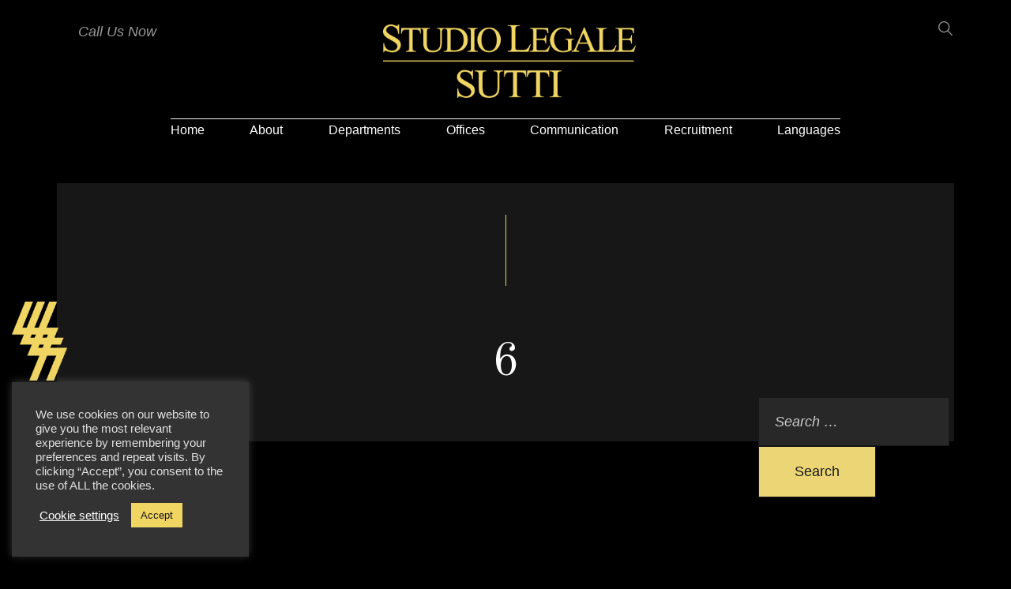

--- FILE ---
content_type: text/html; charset=UTF-8
request_url: https://www.sutti.com/carousel/6-2/
body_size: 18351
content:
<!DOCTYPE html>
<html lang="it-IT"
	prefix="og: https://ogp.me/ns#" >
<head>
	<meta charset="UTF-8">
	<meta name="viewport" content="width=device-width, initial-scale=1, maximum-scale=1">
	<link rel="profile" href="https://gmpg.org/xfn/11">
	<link rel="pingback" href="https://www.sutti.com/xmlrpc.php">

	
		<!-- All in One SEO 4.1.8 -->
		<meta name="robots" content="max-image-preview:large" />
		<link rel="canonical" href="https://www.sutti.com/carousel/6-2/" />
		<meta property="og:locale" content="it_IT" />
		<meta property="og:site_name" content="Studio Legale Sutti" />
		<meta property="og:type" content="article" />
		<meta property="og:title" content="6 - Studio Legale Sutti" />
		<meta property="og:url" content="https://www.sutti.com/carousel/6-2/" />
		<meta property="og:image" content="https://www.sutti.com/wp-content/uploads/2022/05/logo-sutti-inv-2000x.png" />
		<meta property="og:image:secure_url" content="https://www.sutti.com/wp-content/uploads/2022/05/logo-sutti-inv-2000x.png" />
		<meta property="article:published_time" content="2010-08-05T09:14:58+00:00" />
		<meta property="article:modified_time" content="2010-08-05T09:14:58+00:00" />
		<meta name="twitter:card" content="summary_large_image" />
		<meta name="twitter:title" content="6 - Studio Legale Sutti" />
		<meta name="twitter:image" content="https://www.sutti.com/wp-content/uploads/2022/05/logo-sutti-inv-2000x.png" />
		<meta name="twitter:label1" content="Written by" />
		<meta name="twitter:data1" content="admin" />
		<script type="application/ld+json" class="aioseo-schema">
			{"@context":"https:\/\/schema.org","@graph":[{"@type":"WebSite","@id":"https:\/\/www.sutti.com\/#website","url":"https:\/\/www.sutti.com\/","name":"Studio Legale Sutti","inLanguage":"it-IT","publisher":{"@id":"https:\/\/www.sutti.com\/#organization"}},{"@type":"Organization","@id":"https:\/\/www.sutti.com\/#organization","name":"Studio Legale Sutti","url":"https:\/\/www.sutti.com\/","logo":{"@type":"ImageObject","@id":"https:\/\/www.sutti.com\/#organizationLogo","url":"https:\/\/www.sutti.com\/wp-content\/uploads\/2022\/05\/logo-sutti-inv-2000x.png","width":14247,"height":8333},"image":{"@id":"https:\/\/www.sutti.com\/#organizationLogo"}},{"@type":"BreadcrumbList","@id":"https:\/\/www.sutti.com\/carousel\/6-2\/#breadcrumblist","itemListElement":[{"@type":"ListItem","@id":"https:\/\/www.sutti.com\/#listItem","position":1,"item":{"@type":"WebPage","@id":"https:\/\/www.sutti.com\/","name":"Home","description":"Founded in 1953 by Dr. Angelo Sutti, Knight of the Italian Republic, Studio Legale Sutti is an Italian law firm with a strong focus on Company-Commercial Law and Intellectual property & Competition Law, offering its services to local businesses and entrepreneurs. WOULD YOU LIKE TO KNOW MORE? OurDepartments Studio Legale Sutti is organized into a structure based","url":"https:\/\/www.sutti.com\/"},"nextItem":"https:\/\/www.sutti.com\/carousel\/#listItem"},{"@type":"ListItem","@id":"https:\/\/www.sutti.com\/carousel\/#listItem","position":2,"item":{"@type":"WebPage","@id":"https:\/\/www.sutti.com\/carousel\/","name":"Carousel","url":"https:\/\/www.sutti.com\/carousel\/"},"nextItem":"https:\/\/www.sutti.com\/carousel\/6-2\/#listItem","previousItem":"https:\/\/www.sutti.com\/#listItem"},{"@type":"ListItem","@id":"https:\/\/www.sutti.com\/carousel\/6-2\/#listItem","position":3,"item":{"@type":"WebPage","@id":"https:\/\/www.sutti.com\/carousel\/6-2\/","name":"6","url":"https:\/\/www.sutti.com\/carousel\/6-2\/"},"previousItem":"https:\/\/www.sutti.com\/carousel\/#listItem"}]},{"@type":"WebPage","@id":"https:\/\/www.sutti.com\/carousel\/6-2\/#webpage","url":"https:\/\/www.sutti.com\/carousel\/6-2\/","name":"6 - Studio Legale Sutti","inLanguage":"it-IT","isPartOf":{"@id":"https:\/\/www.sutti.com\/#website"},"breadcrumb":{"@id":"https:\/\/www.sutti.com\/carousel\/6-2\/#breadcrumblist"},"datePublished":"2010-08-05T09:14:58+00:00","dateModified":"2010-08-05T09:14:58+00:00"}]}
		</script>
		<!-- All in One SEO -->


	<!-- This site is optimized with the Yoast SEO plugin v18.2 - https://yoast.com/wordpress/plugins/seo/ -->
	<title>6 - Studio Legale Sutti</title>
	<link rel="canonical" href="https://www.sutti.com/carousel/6-2/" />
	<meta property="og:locale" content="it_IT" />
	<meta property="og:type" content="article" />
	<meta property="og:title" content="6 - Studio Legale Sutti" />
	<meta property="og:url" content="https://www.sutti.com/carousel/6-2/" />
	<meta property="og:site_name" content="Studio Legale Sutti" />
	<meta property="og:image" content="https://www.sutti.com/wp-content/uploads/2022/05/logo-sutti-inv-2000x.png" />
	<meta property="og:image:width" content="14247" />
	<meta property="og:image:height" content="8333" />
	<meta property="og:image:type" content="image/png" />
	<meta name="twitter:card" content="summary_large_image" />
	<script type="application/ld+json" class="yoast-schema-graph">{"@context":"https://schema.org","@graph":[{"@type":"WebSite","@id":"https://www.sutti.com/#website","url":"https://www.sutti.com/","name":"Studio Legale Sutti","description":"","potentialAction":[{"@type":"SearchAction","target":{"@type":"EntryPoint","urlTemplate":"https://www.sutti.com/?s={search_term_string}"},"query-input":"required name=search_term_string"}],"inLanguage":"it-IT"},{"@type":"WebPage","@id":"https://www.sutti.com/carousel/6-2/#webpage","url":"https://www.sutti.com/carousel/6-2/","name":"6 - Studio Legale Sutti","isPartOf":{"@id":"https://www.sutti.com/#website"},"datePublished":"2010-08-05T09:14:58+00:00","dateModified":"2010-08-05T09:14:58+00:00","breadcrumb":{"@id":"https://www.sutti.com/carousel/6-2/#breadcrumb"},"inLanguage":"it-IT","potentialAction":[{"@type":"ReadAction","target":["https://www.sutti.com/carousel/6-2/"]}]},{"@type":"BreadcrumbList","@id":"https://www.sutti.com/carousel/6-2/#breadcrumb","itemListElement":[{"@type":"ListItem","position":1,"name":"Home","item":"https://www.sutti.com/"},{"@type":"ListItem","position":2,"name":"Carousel","item":"https://www.sutti.com/carousel/"},{"@type":"ListItem","position":3,"name":"6"}]}]}</script>
	<!-- / Yoast SEO plugin. -->


<link rel='dns-prefetch' href='//fonts.googleapis.com' />
<link rel="alternate" type="application/rss+xml" title="Studio Legale Sutti &raquo; Feed" href="https://www.sutti.com/feed/" />
<link rel="alternate" type="application/rss+xml" title="Studio Legale Sutti &raquo; Feed dei commenti" href="https://www.sutti.com/comments/feed/" />
<link rel="alternate" type="application/rss+xml" title="Studio Legale Sutti &raquo; 6 Feed dei commenti" href="https://www.sutti.com/carousel/6-2/feed/" />
<script type="text/javascript">
/* <![CDATA[ */
window._wpemojiSettings = {"baseUrl":"https:\/\/s.w.org\/images\/core\/emoji\/14.0.0\/72x72\/","ext":".png","svgUrl":"https:\/\/s.w.org\/images\/core\/emoji\/14.0.0\/svg\/","svgExt":".svg","source":{"concatemoji":"https:\/\/www.sutti.com\/wp-includes\/js\/wp-emoji-release.min.js?ver=6.4.7"}};
/*! This file is auto-generated */
!function(i,n){var o,s,e;function c(e){try{var t={supportTests:e,timestamp:(new Date).valueOf()};sessionStorage.setItem(o,JSON.stringify(t))}catch(e){}}function p(e,t,n){e.clearRect(0,0,e.canvas.width,e.canvas.height),e.fillText(t,0,0);var t=new Uint32Array(e.getImageData(0,0,e.canvas.width,e.canvas.height).data),r=(e.clearRect(0,0,e.canvas.width,e.canvas.height),e.fillText(n,0,0),new Uint32Array(e.getImageData(0,0,e.canvas.width,e.canvas.height).data));return t.every(function(e,t){return e===r[t]})}function u(e,t,n){switch(t){case"flag":return n(e,"\ud83c\udff3\ufe0f\u200d\u26a7\ufe0f","\ud83c\udff3\ufe0f\u200b\u26a7\ufe0f")?!1:!n(e,"\ud83c\uddfa\ud83c\uddf3","\ud83c\uddfa\u200b\ud83c\uddf3")&&!n(e,"\ud83c\udff4\udb40\udc67\udb40\udc62\udb40\udc65\udb40\udc6e\udb40\udc67\udb40\udc7f","\ud83c\udff4\u200b\udb40\udc67\u200b\udb40\udc62\u200b\udb40\udc65\u200b\udb40\udc6e\u200b\udb40\udc67\u200b\udb40\udc7f");case"emoji":return!n(e,"\ud83e\udef1\ud83c\udffb\u200d\ud83e\udef2\ud83c\udfff","\ud83e\udef1\ud83c\udffb\u200b\ud83e\udef2\ud83c\udfff")}return!1}function f(e,t,n){var r="undefined"!=typeof WorkerGlobalScope&&self instanceof WorkerGlobalScope?new OffscreenCanvas(300,150):i.createElement("canvas"),a=r.getContext("2d",{willReadFrequently:!0}),o=(a.textBaseline="top",a.font="600 32px Arial",{});return e.forEach(function(e){o[e]=t(a,e,n)}),o}function t(e){var t=i.createElement("script");t.src=e,t.defer=!0,i.head.appendChild(t)}"undefined"!=typeof Promise&&(o="wpEmojiSettingsSupports",s=["flag","emoji"],n.supports={everything:!0,everythingExceptFlag:!0},e=new Promise(function(e){i.addEventListener("DOMContentLoaded",e,{once:!0})}),new Promise(function(t){var n=function(){try{var e=JSON.parse(sessionStorage.getItem(o));if("object"==typeof e&&"number"==typeof e.timestamp&&(new Date).valueOf()<e.timestamp+604800&&"object"==typeof e.supportTests)return e.supportTests}catch(e){}return null}();if(!n){if("undefined"!=typeof Worker&&"undefined"!=typeof OffscreenCanvas&&"undefined"!=typeof URL&&URL.createObjectURL&&"undefined"!=typeof Blob)try{var e="postMessage("+f.toString()+"("+[JSON.stringify(s),u.toString(),p.toString()].join(",")+"));",r=new Blob([e],{type:"text/javascript"}),a=new Worker(URL.createObjectURL(r),{name:"wpTestEmojiSupports"});return void(a.onmessage=function(e){c(n=e.data),a.terminate(),t(n)})}catch(e){}c(n=f(s,u,p))}t(n)}).then(function(e){for(var t in e)n.supports[t]=e[t],n.supports.everything=n.supports.everything&&n.supports[t],"flag"!==t&&(n.supports.everythingExceptFlag=n.supports.everythingExceptFlag&&n.supports[t]);n.supports.everythingExceptFlag=n.supports.everythingExceptFlag&&!n.supports.flag,n.DOMReady=!1,n.readyCallback=function(){n.DOMReady=!0}}).then(function(){return e}).then(function(){var e;n.supports.everything||(n.readyCallback(),(e=n.source||{}).concatemoji?t(e.concatemoji):e.wpemoji&&e.twemoji&&(t(e.twemoji),t(e.wpemoji)))}))}((window,document),window._wpemojiSettings);
/* ]]> */
</script>
<link rel='stylesheet' id='sbi_styles-css' href='https://www.sutti.com/wp-content/plugins/instagram-feed/css/sbi-styles.min.css?ver=6.0.4' type='text/css' media='all' />
<style id='wp-emoji-styles-inline-css' type='text/css'>

	img.wp-smiley, img.emoji {
		display: inline !important;
		border: none !important;
		box-shadow: none !important;
		height: 1em !important;
		width: 1em !important;
		margin: 0 0.07em !important;
		vertical-align: -0.1em !important;
		background: none !important;
		padding: 0 !important;
	}
</style>
<link rel='stylesheet' id='wp-block-library-css' href='https://www.sutti.com/wp-includes/css/dist/block-library/style.min.css?ver=6.4.7' type='text/css' media='all' />
<style id='classic-theme-styles-inline-css' type='text/css'>
/*! This file is auto-generated */
.wp-block-button__link{color:#fff;background-color:#32373c;border-radius:9999px;box-shadow:none;text-decoration:none;padding:calc(.667em + 2px) calc(1.333em + 2px);font-size:1.125em}.wp-block-file__button{background:#32373c;color:#fff;text-decoration:none}
</style>
<style id='global-styles-inline-css' type='text/css'>
body{--wp--preset--color--black: #000000;--wp--preset--color--cyan-bluish-gray: #abb8c3;--wp--preset--color--white: #ffffff;--wp--preset--color--pale-pink: #f78da7;--wp--preset--color--vivid-red: #cf2e2e;--wp--preset--color--luminous-vivid-orange: #ff6900;--wp--preset--color--luminous-vivid-amber: #fcb900;--wp--preset--color--light-green-cyan: #7bdcb5;--wp--preset--color--vivid-green-cyan: #00d084;--wp--preset--color--pale-cyan-blue: #8ed1fc;--wp--preset--color--vivid-cyan-blue: #0693e3;--wp--preset--color--vivid-purple: #9b51e0;--wp--preset--gradient--vivid-cyan-blue-to-vivid-purple: linear-gradient(135deg,rgba(6,147,227,1) 0%,rgb(155,81,224) 100%);--wp--preset--gradient--light-green-cyan-to-vivid-green-cyan: linear-gradient(135deg,rgb(122,220,180) 0%,rgb(0,208,130) 100%);--wp--preset--gradient--luminous-vivid-amber-to-luminous-vivid-orange: linear-gradient(135deg,rgba(252,185,0,1) 0%,rgba(255,105,0,1) 100%);--wp--preset--gradient--luminous-vivid-orange-to-vivid-red: linear-gradient(135deg,rgba(255,105,0,1) 0%,rgb(207,46,46) 100%);--wp--preset--gradient--very-light-gray-to-cyan-bluish-gray: linear-gradient(135deg,rgb(238,238,238) 0%,rgb(169,184,195) 100%);--wp--preset--gradient--cool-to-warm-spectrum: linear-gradient(135deg,rgb(74,234,220) 0%,rgb(151,120,209) 20%,rgb(207,42,186) 40%,rgb(238,44,130) 60%,rgb(251,105,98) 80%,rgb(254,248,76) 100%);--wp--preset--gradient--blush-light-purple: linear-gradient(135deg,rgb(255,206,236) 0%,rgb(152,150,240) 100%);--wp--preset--gradient--blush-bordeaux: linear-gradient(135deg,rgb(254,205,165) 0%,rgb(254,45,45) 50%,rgb(107,0,62) 100%);--wp--preset--gradient--luminous-dusk: linear-gradient(135deg,rgb(255,203,112) 0%,rgb(199,81,192) 50%,rgb(65,88,208) 100%);--wp--preset--gradient--pale-ocean: linear-gradient(135deg,rgb(255,245,203) 0%,rgb(182,227,212) 50%,rgb(51,167,181) 100%);--wp--preset--gradient--electric-grass: linear-gradient(135deg,rgb(202,248,128) 0%,rgb(113,206,126) 100%);--wp--preset--gradient--midnight: linear-gradient(135deg,rgb(2,3,129) 0%,rgb(40,116,252) 100%);--wp--preset--font-size--small: 13px;--wp--preset--font-size--medium: 20px;--wp--preset--font-size--large: 36px;--wp--preset--font-size--x-large: 42px;--wp--preset--spacing--20: 0.44rem;--wp--preset--spacing--30: 0.67rem;--wp--preset--spacing--40: 1rem;--wp--preset--spacing--50: 1.5rem;--wp--preset--spacing--60: 2.25rem;--wp--preset--spacing--70: 3.38rem;--wp--preset--spacing--80: 5.06rem;--wp--preset--shadow--natural: 6px 6px 9px rgba(0, 0, 0, 0.2);--wp--preset--shadow--deep: 12px 12px 50px rgba(0, 0, 0, 0.4);--wp--preset--shadow--sharp: 6px 6px 0px rgba(0, 0, 0, 0.2);--wp--preset--shadow--outlined: 6px 6px 0px -3px rgba(255, 255, 255, 1), 6px 6px rgba(0, 0, 0, 1);--wp--preset--shadow--crisp: 6px 6px 0px rgba(0, 0, 0, 1);}:where(.is-layout-flex){gap: 0.5em;}:where(.is-layout-grid){gap: 0.5em;}body .is-layout-flow > .alignleft{float: left;margin-inline-start: 0;margin-inline-end: 2em;}body .is-layout-flow > .alignright{float: right;margin-inline-start: 2em;margin-inline-end: 0;}body .is-layout-flow > .aligncenter{margin-left: auto !important;margin-right: auto !important;}body .is-layout-constrained > .alignleft{float: left;margin-inline-start: 0;margin-inline-end: 2em;}body .is-layout-constrained > .alignright{float: right;margin-inline-start: 2em;margin-inline-end: 0;}body .is-layout-constrained > .aligncenter{margin-left: auto !important;margin-right: auto !important;}body .is-layout-constrained > :where(:not(.alignleft):not(.alignright):not(.alignfull)){max-width: var(--wp--style--global--content-size);margin-left: auto !important;margin-right: auto !important;}body .is-layout-constrained > .alignwide{max-width: var(--wp--style--global--wide-size);}body .is-layout-flex{display: flex;}body .is-layout-flex{flex-wrap: wrap;align-items: center;}body .is-layout-flex > *{margin: 0;}body .is-layout-grid{display: grid;}body .is-layout-grid > *{margin: 0;}:where(.wp-block-columns.is-layout-flex){gap: 2em;}:where(.wp-block-columns.is-layout-grid){gap: 2em;}:where(.wp-block-post-template.is-layout-flex){gap: 1.25em;}:where(.wp-block-post-template.is-layout-grid){gap: 1.25em;}.has-black-color{color: var(--wp--preset--color--black) !important;}.has-cyan-bluish-gray-color{color: var(--wp--preset--color--cyan-bluish-gray) !important;}.has-white-color{color: var(--wp--preset--color--white) !important;}.has-pale-pink-color{color: var(--wp--preset--color--pale-pink) !important;}.has-vivid-red-color{color: var(--wp--preset--color--vivid-red) !important;}.has-luminous-vivid-orange-color{color: var(--wp--preset--color--luminous-vivid-orange) !important;}.has-luminous-vivid-amber-color{color: var(--wp--preset--color--luminous-vivid-amber) !important;}.has-light-green-cyan-color{color: var(--wp--preset--color--light-green-cyan) !important;}.has-vivid-green-cyan-color{color: var(--wp--preset--color--vivid-green-cyan) !important;}.has-pale-cyan-blue-color{color: var(--wp--preset--color--pale-cyan-blue) !important;}.has-vivid-cyan-blue-color{color: var(--wp--preset--color--vivid-cyan-blue) !important;}.has-vivid-purple-color{color: var(--wp--preset--color--vivid-purple) !important;}.has-black-background-color{background-color: var(--wp--preset--color--black) !important;}.has-cyan-bluish-gray-background-color{background-color: var(--wp--preset--color--cyan-bluish-gray) !important;}.has-white-background-color{background-color: var(--wp--preset--color--white) !important;}.has-pale-pink-background-color{background-color: var(--wp--preset--color--pale-pink) !important;}.has-vivid-red-background-color{background-color: var(--wp--preset--color--vivid-red) !important;}.has-luminous-vivid-orange-background-color{background-color: var(--wp--preset--color--luminous-vivid-orange) !important;}.has-luminous-vivid-amber-background-color{background-color: var(--wp--preset--color--luminous-vivid-amber) !important;}.has-light-green-cyan-background-color{background-color: var(--wp--preset--color--light-green-cyan) !important;}.has-vivid-green-cyan-background-color{background-color: var(--wp--preset--color--vivid-green-cyan) !important;}.has-pale-cyan-blue-background-color{background-color: var(--wp--preset--color--pale-cyan-blue) !important;}.has-vivid-cyan-blue-background-color{background-color: var(--wp--preset--color--vivid-cyan-blue) !important;}.has-vivid-purple-background-color{background-color: var(--wp--preset--color--vivid-purple) !important;}.has-black-border-color{border-color: var(--wp--preset--color--black) !important;}.has-cyan-bluish-gray-border-color{border-color: var(--wp--preset--color--cyan-bluish-gray) !important;}.has-white-border-color{border-color: var(--wp--preset--color--white) !important;}.has-pale-pink-border-color{border-color: var(--wp--preset--color--pale-pink) !important;}.has-vivid-red-border-color{border-color: var(--wp--preset--color--vivid-red) !important;}.has-luminous-vivid-orange-border-color{border-color: var(--wp--preset--color--luminous-vivid-orange) !important;}.has-luminous-vivid-amber-border-color{border-color: var(--wp--preset--color--luminous-vivid-amber) !important;}.has-light-green-cyan-border-color{border-color: var(--wp--preset--color--light-green-cyan) !important;}.has-vivid-green-cyan-border-color{border-color: var(--wp--preset--color--vivid-green-cyan) !important;}.has-pale-cyan-blue-border-color{border-color: var(--wp--preset--color--pale-cyan-blue) !important;}.has-vivid-cyan-blue-border-color{border-color: var(--wp--preset--color--vivid-cyan-blue) !important;}.has-vivid-purple-border-color{border-color: var(--wp--preset--color--vivid-purple) !important;}.has-vivid-cyan-blue-to-vivid-purple-gradient-background{background: var(--wp--preset--gradient--vivid-cyan-blue-to-vivid-purple) !important;}.has-light-green-cyan-to-vivid-green-cyan-gradient-background{background: var(--wp--preset--gradient--light-green-cyan-to-vivid-green-cyan) !important;}.has-luminous-vivid-amber-to-luminous-vivid-orange-gradient-background{background: var(--wp--preset--gradient--luminous-vivid-amber-to-luminous-vivid-orange) !important;}.has-luminous-vivid-orange-to-vivid-red-gradient-background{background: var(--wp--preset--gradient--luminous-vivid-orange-to-vivid-red) !important;}.has-very-light-gray-to-cyan-bluish-gray-gradient-background{background: var(--wp--preset--gradient--very-light-gray-to-cyan-bluish-gray) !important;}.has-cool-to-warm-spectrum-gradient-background{background: var(--wp--preset--gradient--cool-to-warm-spectrum) !important;}.has-blush-light-purple-gradient-background{background: var(--wp--preset--gradient--blush-light-purple) !important;}.has-blush-bordeaux-gradient-background{background: var(--wp--preset--gradient--blush-bordeaux) !important;}.has-luminous-dusk-gradient-background{background: var(--wp--preset--gradient--luminous-dusk) !important;}.has-pale-ocean-gradient-background{background: var(--wp--preset--gradient--pale-ocean) !important;}.has-electric-grass-gradient-background{background: var(--wp--preset--gradient--electric-grass) !important;}.has-midnight-gradient-background{background: var(--wp--preset--gradient--midnight) !important;}.has-small-font-size{font-size: var(--wp--preset--font-size--small) !important;}.has-medium-font-size{font-size: var(--wp--preset--font-size--medium) !important;}.has-large-font-size{font-size: var(--wp--preset--font-size--large) !important;}.has-x-large-font-size{font-size: var(--wp--preset--font-size--x-large) !important;}
.wp-block-navigation a:where(:not(.wp-element-button)){color: inherit;}
:where(.wp-block-post-template.is-layout-flex){gap: 1.25em;}:where(.wp-block-post-template.is-layout-grid){gap: 1.25em;}
:where(.wp-block-columns.is-layout-flex){gap: 2em;}:where(.wp-block-columns.is-layout-grid){gap: 2em;}
.wp-block-pullquote{font-size: 1.5em;line-height: 1.6;}
</style>
<link rel='stylesheet' id='all-in-one-event-calendar-theme-css' href='https://www.sutti.com/wp-content/plugins/all-in-one-event-calendar/apiki/dist/styles/theme.css?ver=1648643970' type='text/css' media='all' />
<link rel='stylesheet' id='contact-form-7-css' href='https://www.sutti.com/wp-content/plugins/contact-form-7/includes/css/styles.css?ver=5.5.6' type='text/css' media='all' />
<link rel='stylesheet' id='cookie-law-info-css' href='https://www.sutti.com/wp-content/plugins/cookie-law-info/public/css/cookie-law-info-public.css?ver=2.1.1' type='text/css' media='all' />
<link rel='stylesheet' id='cookie-law-info-gdpr-css' href='https://www.sutti.com/wp-content/plugins/cookie-law-info/public/css/cookie-law-info-gdpr.css?ver=2.1.1' type='text/css' media='all' />
<link rel='stylesheet' id='acfgfs-enqueue-fonts-css' href='//fonts.googleapis.com/css?family=Old+Standard+TT&#038;subset=latin&#038;ver=1.0.0' type='text/css' media='all' />
<link rel='stylesheet' id='tracian-style-css' href='https://www.sutti.com/wp-content/themes/tracian/style.css?ver=1.5' type='text/css' media='all' />
<style id='tracian-style-inline-css' type='text/css'>
body,button,input,select,optgroup,textarea,.gg-vc-quote cite,footer.site-footer .widget-title,header.site-header .header-searchform input{font-family:Helvetica}body,button,input,select,optgroup,textarea,input[type="text"],input[type="email"],input[type="url"],input[type="password"],input[type="search"],input[type="number"],input[type="tel"],input[type="range"],input[type="date"],input[type="month"],input[type="week"],input[type="time"],input[type="datetime"],input[type="datetime-local"],input[type="color"],textarea,.main-navigation ul.menu >li a,.special-hover:hover,.title-subtitle-box .special-title span,.title-subtitle-box .special-subtitle,.timeline-list-wrapper .timeline-slide-content,.entry-meta,.entry-footer,.woocommerce-MyAccount-navigation ul li a,p.stars a::before,p.stars a:hover ~ a::before,p.stars.selected a.active ~ a::before,.woocommerce-tabs ul.tabs li a{color:#ffffff}.gg-mailchimp-widget.style_1 form input[type="text"]::-webkit-input-placeholder,.gg-mailchimp-widget.style_1 form input[type="email"]::-webkit-input-placeholder{color:#ffffff}.gg-mailchimp-widget.style_1 form input[type="text"]:-moz-placeholder,.gg-mailchimp-widget.style_1 form input[type="email"]:-moz-placeholder{color:#ffffff}.gg-mailchimp-widget.style_1 form input[type="text"]::-moz-placeholder,.gg-mailchimp-widget.style_1 form input[type="email"]::-moz-placeholder{color:#ffffff}.gg-mailchimp-widget.style_1 form input[type="text"]:-ms-input-placeholder,.gg-mailchimp-widget.style_1 form input[type="email"]:-ms-input-placeholder{color:#ffffff}h1,h2,h3,h4,h5,h6,.gg-vc-quote,.counter-wrapper .counter-content .counter,.featured-icon-wrapper .featured-icon-subtitle,article .entry-title a,table.cart td.product-name a,.products .product .woocommerce-loop-product__title a,.cart_totals table.shop_table tr.order-total strong,table.woocommerce-checkout-review-order-table .product-name .product-quantity,table.woocommerce-checkout-review-order-table tfoot th,table.woocommerce-checkout-review-order-table tfoot .order-total strong,ul.order_details li strong,#comments .comments-body .comment-author a,header.site-header .site-branding h1.site-title a,header.site-header .site-branding div.site-title a,.slick-prev,.slick-next,.slick-prev:before,.slick-next:before{color:#ffffff}.swiper-pagination-bullet-active,.swiper-pagination-progressbar .swiper-pagination-progressbar-fill,.special-hover.underline_effect:before,.special-hover.underline_effect:after,.special-hover.right_horizontal_line_effect:after,.special-hover.left_horizontal_line_effect:before,.btn.btn-primary,.button.btn-primary,.btn.btn-secondary:hover,.button.btn-secondary:hover,.btn.btn-tertiary:hover,.button.btn-tertiary:hover,.btn.btn-white:hover,.button.btn-white:hover,.title-subtitle-box .special-title span.toptitle_has_hor_line:before,.title-subtitle-box .gg-vertical-line,.gg-infobox.use_horizontal_line:not(.text-align-center) .infobox-title:before,.gg-horizontal-list .dl-flex dd:before,ul.el-grid li article.sticky,.site-subheader .page-meta .page-meta-wrapper h1.has-separator:before,table.cart td.actions .button:hover,.wc-proceed-to-checkout .button.checkout-button:hover,.woocommerce-MyAccount-navigation ul li a:after,.onsale,.woocommerce-tabs ul.tabs li a:after,.widget_price_filter .ui-slider .ui-slider-handle,.widget_price_filter .ui-slider .ui-slider-range{background:#f1d563}a,a:visited,a:hover,a:focus,a:active,.main-navigation ul.menu >li a:hover,.main-navigation ul.menu >li.current-menu-item >a,.main-navigation ul.menu ul.sub-menu li.current-menu-item a,.btn.btn-primary.outline,.button.btn-primary.outline,.btn.btn-primary.gradient-outline,.button.btn-primary.gradient-outline,.btn.btn-white,.button.btn-white,.btn.btn-white.outline,.button.btn-white.outline,#payment .payment_methods li.woocommerce-PaymentMethod >input[type=radio]:first-child:checked + label::before,#payment .payment_methods li.wc_payment_method >input[type=radio]:first-child:checked + label::before,#reviews .commentlist li p.meta .verified::before,.gg-vc-quote:before,.gg-vc-quote:after,.featured-image-box figure figcaption h4 span,.gg-infobox .infobox-title,.counter-wrapper .counter-content .counter-title,.featured-icon-wrapper .featured-icon-title,.timeline-carousel-container .timeline-title span,.team-member-box figure figcaption .member-position,article .entry-title a:hover,.post-social ul li a:hover,footer.site-footer .footer-credit ul.footer-social-list li a:hover,.woocommerce-password-strength.strong,.woocommerce-MyAccount-navigation ul li:hover a,.woocommerce-MyAccount-navigation ul li.is-active a,.star-rating span::before,p.stars:hover a::before,p.stars.selected a.active::before,p.stars.selected a:not(.active)::before,.woocommerce-tabs ul.tabs li:hover a,.woocommerce-tabs ul.tabs li.active a,.products .product .price,.single-product div.product .summary .awards-list td.award-points,.single-product div.product p.price,.stock.in-stock{color:#f1d563}button:hover,input[type="button"]:hover,input[type="reset"]:hover,input[type="submit"]:hover{border-color:#f1d563;background:#f1d563}input[type="text"]:focus,input[type="email"]:focus,input[type="url"]:focus,input[type="password"]:focus,input[type="search"]:focus,input[type="number"]:focus,input[type="tel"]:focus,input[type="range"]:focus,input[type="date"]:focus,input[type="month"]:focus,input[type="week"]:focus,input[type="time"]:focus,input[type="datetime"]:focus,input[type="datetime-local"]:focus,input[type="color"]:focus,textarea:focus,.btn.btn-primary.outline,.button.btn-primary.outline,.not_found_wrapper .not_found_box,.woocommerce-message,.woocommerce-info,.woocommerce-error,.woocommerce-noreviews,p.no-comments{border-color:#f1d563}.btn.btn-primary.gradient-outline:before,.btn.btn-primary.gradient-outline:after,.button.btn-primary.gradient-outline:before,.button.btn-primary.gradient-outline:after{border-image:linear-gradient(45deg,#f1d563 0,#f1f1f1 30%,#f1d563 100%) 1}.btn.btn-primary.gradient-outline:after,.button.btn-primary.gradient-outline:after{border-image:linear-gradient(45deg,#f1d563 0,#f1f1f1 90%,#f1d563 100%) 1}.form-row.woocommerce-validated input.input-text{box-shadow-color:#f1d563}.btn.btn-primary.outline:hover,.button.btn-primary.outline:hover,.btn.btn-secondary.outline,.button.btn-secondary.outline{border-color:#171717;color:#171717}button,input[type="button"],input[type="reset"],input[type="submit"]{background-color:#171717;border-color:#171717}.swiper-pagination-black .swiper-pagination-bullet-active,.swiper-pagination-progressbar.swiper-pagination-black .swiper-pagination-progressbar-fill,.btn.btn-primary:hover,.button.btn-primary:hover,.btn.btn-secondary,.button.btn-secondary,.featured-image-box.overlay_style_1 figure,.timeline-carousel-container:before,.timeline-carousel-container .swiper-button-next,.timeline-carousel-container .swiper-button-prev,.timeline-list-wrapper .timeline-slide-content,footer.site-footer,header.site-header .header-searchform.toggled,.wc-proceed-to-checkout .button.checkout-button,.top-header-cart span,.swiper-container-cube .swiper-cube-shadow,body.gg-style_4-header .main-navigation .main-menu,.mfp-iframe-scaler iframe,.swiper-button-prev,.swiper-button-next,.swiper-pagination-fraction,.swiper-pagination-custom,.swiper-container-horizontal >.swiper-pagination-bullets,.swiper-pagination-progressbar,.swiper-container-cube .swiper-cube-shadow{background-color:#171717}.slick-dots li.slick-active button:before{border-color:#171717}header.site-header .header-searchform button[type="submit"] svg path{stroke:#171717}
</style>
<link rel='stylesheet' id='elementor-icons-ekiticons-css' href='https://www.sutti.com/wp-content/plugins/elementskit-lite/modules/elementskit-icon-pack/assets/css/ekiticons.css?ver=2.5.4' type='text/css' media='all' />
<link rel='stylesheet' id='mm-compiled-options-mobmenu-css' href='https://www.sutti.com/wp-content/uploads/dynamic-mobmenu.css?ver=2.8.2.6-604' type='text/css' media='all' />
<link rel='stylesheet' id='mm-google-webfont-old-standard-tt-css' href='//fonts.googleapis.com/css?family=Old+Standard+TT%3Ainherit%2C400&#038;subset=latin%2Clatin-ext&#038;ver=6.4.7' type='text/css' media='all' />
<link rel='stylesheet' id='mm-google-webfont-dosis-css' href='//fonts.googleapis.com/css?family=Dosis%3Ainherit%2C400&#038;subset=latin%2Clatin-ext&#038;ver=6.4.7' type='text/css' media='all' />
<link rel='stylesheet' id='ekit-widget-styles-css' href='https://www.sutti.com/wp-content/plugins/elementskit-lite/widgets/init/assets/css/widget-styles.css?ver=2.5.4' type='text/css' media='all' />
<link rel='stylesheet' id='ekit-responsive-css' href='https://www.sutti.com/wp-content/plugins/elementskit-lite/widgets/init/assets/css/responsive.css?ver=2.5.4' type='text/css' media='all' />
<link rel='stylesheet' id='elementor-frontend-legacy-css' href='https://www.sutti.com/wp-content/plugins/elementor/assets/css/frontend-legacy.min.css?ver=3.5.6' type='text/css' media='all' />
<link rel='stylesheet' id='elementor-frontend-css' href='https://www.sutti.com/wp-content/plugins/elementor/assets/css/frontend.min.css?ver=3.5.6' type='text/css' media='all' />
<link rel='stylesheet' id='eael-general-css' href='https://www.sutti.com/wp-content/plugins/essential-addons-for-elementor-lite/assets/front-end/css/view/general.min.css?ver=5.8.9' type='text/css' media='all' />
<link rel='stylesheet' id='cssmobmenu-icons-css' href='https://www.sutti.com/wp-content/plugins/mobile-menu/includes/css/mobmenu-icons.css?ver=6.4.7' type='text/css' media='all' />
<link rel='stylesheet' id='cssmobmenu-css' href='https://www.sutti.com/wp-content/plugins/mobile-menu/includes/css/mobmenu.css?ver=2.8.2.6' type='text/css' media='all' />
<link rel='stylesheet' id='tracian-social-share-style-css' href='https://www.sutti.com/wp-content/plugins/okthemes-tracian-social-share/assets/css/style.css?ver=6.4.7' type='text/css' media='all' />
<link rel='stylesheet' id='js_composer_front-css' href='https://www.sutti.com/wp-content/plugins/js_composer/assets/css/js_composer.min.css?ver=6.8.0' type='text/css' media='all' />
<link rel='stylesheet' id='vc_animate-css-css' href='https://www.sutti.com/wp-content/plugins/js_composer/assets/lib/bower/animate-css/animate.min.css?ver=6.8.0' type='text/css' media='all' />
<script type="text/javascript" src="https://www.sutti.com/wp-includes/js/jquery/jquery.min.js?ver=3.7.1" id="jquery-core-js"></script>
<script type="text/javascript" src="https://www.sutti.com/wp-includes/js/jquery/jquery-migrate.min.js?ver=3.4.1" id="jquery-migrate-js"></script>
<script type="text/javascript" id="cookie-law-info-js-extra">
/* <![CDATA[ */
var Cli_Data = {"nn_cookie_ids":[],"cookielist":[],"non_necessary_cookies":[],"ccpaEnabled":"","ccpaRegionBased":"","ccpaBarEnabled":"","strictlyEnabled":["necessary","obligatoire"],"ccpaType":"gdpr","js_blocking":"1","custom_integration":"","triggerDomRefresh":"","secure_cookies":""};
var cli_cookiebar_settings = {"animate_speed_hide":"500","animate_speed_show":"500","background":"#333333","border":"#b1a6a6c2","border_on":"","button_1_button_colour":"#f1d563","button_1_button_hover":"#c1aa4f","button_1_link_colour":"#171717","button_1_as_button":"1","button_1_new_win":"","button_2_button_colour":"#333","button_2_button_hover":"#292929","button_2_link_colour":"#444","button_2_as_button":"","button_2_hidebar":"","button_3_button_colour":"#3566bb","button_3_button_hover":"#2a5296","button_3_link_colour":"#fff","button_3_as_button":"1","button_3_new_win":"","button_4_button_colour":"#000","button_4_button_hover":"#000000","button_4_link_colour":"#ffffff","button_4_as_button":"","button_7_button_colour":"#61a229","button_7_button_hover":"#4e8221","button_7_link_colour":"#fff","button_7_as_button":"1","button_7_new_win":"","font_family":"inherit","header_fix":"","notify_animate_hide":"1","notify_animate_show":"","notify_div_id":"#cookie-law-info-bar","notify_position_horizontal":"right","notify_position_vertical":"bottom","scroll_close":"","scroll_close_reload":"","accept_close_reload":"","reject_close_reload":"","showagain_tab":"","showagain_background":"#fff","showagain_border":"#000","showagain_div_id":"#cookie-law-info-again","showagain_x_position":"100px","text":"#e0e0e0","show_once_yn":"","show_once":"10000","logging_on":"","as_popup":"","popup_overlay":"1","bar_heading_text":"","cookie_bar_as":"widget","popup_showagain_position":"bottom-right","widget_position":"left"};
var log_object = {"ajax_url":"https:\/\/www.sutti.com\/wp-admin\/admin-ajax.php"};
/* ]]> */
</script>
<script type="text/javascript" src="https://www.sutti.com/wp-content/plugins/cookie-law-info/public/js/cookie-law-info-public.js?ver=2.1.1" id="cookie-law-info-js"></script>
<script type="text/javascript" src="https://www.sutti.com/wp-content/plugins/mobile-menu/includes/js/mobmenu.js?ver=2.8.2.6" id="mobmenujs-js"></script>
<link rel="https://api.w.org/" href="https://www.sutti.com/wp-json/" /><link rel="alternate" type="application/json" href="https://www.sutti.com/wp-json/wp/v2/pages/921" /><link rel="EditURI" type="application/rsd+xml" title="RSD" href="https://www.sutti.com/xmlrpc.php?rsd" />
<link rel='shortlink' href='https://www.sutti.com/?p=921' />
<link rel="alternate" type="application/json+oembed" href="https://www.sutti.com/wp-json/oembed/1.0/embed?url=https%3A%2F%2Fwww.sutti.com%2Fcarousel%2F6-2%2F" />
<link rel="alternate" type="text/xml+oembed" href="https://www.sutti.com/wp-json/oembed/1.0/embed?url=https%3A%2F%2Fwww.sutti.com%2Fcarousel%2F6-2%2F&#038;format=xml" />
<!-- start Simple Custom CSS and JS -->
<script type="text/javascript">
 

</script>
<!-- end Simple Custom CSS and JS -->
<style type="text/css">.recentcomments a{display:inline !important;padding:0 !important;margin:0 !important;}</style><meta name="generator" content="Powered by WPBakery Page Builder - drag and drop page builder for WordPress."/>
<style type="text/css" id="custom-background-css">
body.custom-background { background-color: #000000; }
</style>
	<meta name="generator" content="Powered by Slider Revolution 6.5.17 - responsive, Mobile-Friendly Slider Plugin for WordPress with comfortable drag and drop interface." />
<link rel="icon" href="https://www.sutti.com/wp-content/uploads/2021/01/cropped-favicon-32x32.png" sizes="32x32" />
<link rel="icon" href="https://www.sutti.com/wp-content/uploads/2021/01/cropped-favicon-192x192.png" sizes="192x192" />
<link rel="apple-touch-icon" href="https://www.sutti.com/wp-content/uploads/2021/01/cropped-favicon-180x180.png" />
<meta name="msapplication-TileImage" content="https://www.sutti.com/wp-content/uploads/2021/01/cropped-favicon-270x270.png" />
<script>function setREVStartSize(e){
			//window.requestAnimationFrame(function() {
				window.RSIW = window.RSIW===undefined ? window.innerWidth : window.RSIW;
				window.RSIH = window.RSIH===undefined ? window.innerHeight : window.RSIH;
				try {
					var pw = document.getElementById(e.c).parentNode.offsetWidth,
						newh;
					pw = pw===0 || isNaN(pw) ? window.RSIW : pw;
					e.tabw = e.tabw===undefined ? 0 : parseInt(e.tabw);
					e.thumbw = e.thumbw===undefined ? 0 : parseInt(e.thumbw);
					e.tabh = e.tabh===undefined ? 0 : parseInt(e.tabh);
					e.thumbh = e.thumbh===undefined ? 0 : parseInt(e.thumbh);
					e.tabhide = e.tabhide===undefined ? 0 : parseInt(e.tabhide);
					e.thumbhide = e.thumbhide===undefined ? 0 : parseInt(e.thumbhide);
					e.mh = e.mh===undefined || e.mh=="" || e.mh==="auto" ? 0 : parseInt(e.mh,0);
					if(e.layout==="fullscreen" || e.l==="fullscreen")
						newh = Math.max(e.mh,window.RSIH);
					else{
						e.gw = Array.isArray(e.gw) ? e.gw : [e.gw];
						for (var i in e.rl) if (e.gw[i]===undefined || e.gw[i]===0) e.gw[i] = e.gw[i-1];
						e.gh = e.el===undefined || e.el==="" || (Array.isArray(e.el) && e.el.length==0)? e.gh : e.el;
						e.gh = Array.isArray(e.gh) ? e.gh : [e.gh];
						for (var i in e.rl) if (e.gh[i]===undefined || e.gh[i]===0) e.gh[i] = e.gh[i-1];
											
						var nl = new Array(e.rl.length),
							ix = 0,
							sl;
						e.tabw = e.tabhide>=pw ? 0 : e.tabw;
						e.thumbw = e.thumbhide>=pw ? 0 : e.thumbw;
						e.tabh = e.tabhide>=pw ? 0 : e.tabh;
						e.thumbh = e.thumbhide>=pw ? 0 : e.thumbh;
						for (var i in e.rl) nl[i] = e.rl[i]<window.RSIW ? 0 : e.rl[i];
						sl = nl[0];
						for (var i in nl) if (sl>nl[i] && nl[i]>0) { sl = nl[i]; ix=i;}
						var m = pw>(e.gw[ix]+e.tabw+e.thumbw) ? 1 : (pw-(e.tabw+e.thumbw)) / (e.gw[ix]);
						newh =  (e.gh[ix] * m) + (e.tabh + e.thumbh);
					}
					var el = document.getElementById(e.c);
					if (el!==null && el) el.style.height = newh+"px";
					el = document.getElementById(e.c+"_wrapper");
					if (el!==null && el) {
						el.style.height = newh+"px";
						el.style.display = "block";
					}
				} catch(e){
					console.log("Failure at Presize of Slider:" + e)
				}
			//});
		  };</script>
		<style type="text/css" id="wp-custom-css">
			.main-navigation ul.menu > li {
	margin-top: -18px;
}

img.custom-logo { max-width: 160%;}

div.site-branding { max-width: 87%;}

@media only screen and (min-width: 62em)
.container {
    width: 61rem;
    height: 240px;}


header.site-header .site-branding {
    padding: 0em 0 1em 0;
    margin-top: -50px;
}


swiper-pagination-black .swiper-pagination-bullet-active, .swiper-pagination-progressbar.swiper-pagination-black .swiper-pagination-progressbar-fill, .btn.btn-primary:hover, .button.btn-primary:hover, .btn.btn-secondary, .button.btn-secondary, .featured-image-box.overlay_style_1 figure, .timeline-carousel-container:before, .timeline-carousel-container .swiper-button-next, .timeline-carousel-container .swiper-button-prev, .timeline-list-wrapper .timeline-slide-content, footer.site-footer, header.site-header .header-searchform.toggled, .wc-proceed-to-checkout .button.checkout-button, .top-header-cart span, .swiper-container-cube .swiper-cube-shadow, body.gg-style_4-header .main-navigation .main-menu, .mfp-iframe-scaler iframe, .swiper-button-prev, .swiper-button-next, .swiper-pagination-fraction, .swiper-pagination-custom, .swiper-container-horizontal >.swiper-pagination-bullets, .swiper-pagination-progressbar, .swiper-container-cube .swiper-cube-shadow {
    background-color: #171717;}
	

div.post-content-wrapper {
    background: #171717 !important;
}

div.saetta {
    position:fixed;
			margin-top: 150px;
	margin-left: 15px;
	position: above;
	z-index: 100;
	max-width: 70px;
	
			
			!important;
}




@media (max-width: 600px) {

  div.saetta {

    display: none;
		!important;

  }

}





button, input[type="button"], input[type="reset"], input[type="submit"] {
    background-color: #ecd575;
    border-color: #171717;
	color: #171717
		
		!important
}


.site-content .col-md-9 {
    margin-top: -110px; 
	!important;
}

.site-content .col-md-3 {
    margin-top: -110px; 
	!important;
}

.site-subheader .page-meta .page-meta-wrapper { padding-top: 10px;
   background-color: #171717
	!important;}
	

.btn.btn-primary, .button.btn-primary{
    background-color: #ecd575;
    border-color: #171717;
	color: #171717
		
		!important
}


	
	
	
button, input[type="button"], input[type="reset"], input[type="submit"] {
    background-color: #ecd575;
    border-color: #171717;
	!important
}



	
	
	
	


input[type="text"], input[type="email"], input[type="url"], input[type="password"], input[type="search"], input[type="number"], input[type="tel"], input[type="range"], input[type="date"], input[type="month"], input[type="week"], input[type="time"], input[type="datetime"], input[type="datetime-local"], input[type="color"], textarea {
    background-color: #282828;
    border-color: #171717;
		
		!important !important
}


.vc-hoverbox-block {
    height: 300px;}



.gg-widget .widget-title {
    margin-top: 100px;
}
		</style>
		<noscript><style> .wpb_animate_when_almost_visible { opacity: 1; }</style></noscript></head>

<body class="page-template-default page page-id-921 page-child parent-pageid-909 custom-background wp-custom-logo gg-slider-is-under_header gg-page-subheader-style1 gg-page-subheader-center-align gg-style_1-header gg-has-search gg-footer-style_2 mob-menu-slideout-over wpb-js-composer js-comp-ver-6.8.0 vc_responsive elementor-default elementor-kit-3312 wpb-is-off">

<header id="header" class="site-header">

    
<div id="header-searchform" class="header-searchform">
    <div class="container">
        <div class="row">
            <div class="col-xs">
                <div class="header-searchform-wrapper">
                    <form method="get" id="searchform" class="" action="https://www.sutti.com/">
                		<input type="search" autofocus value="" placeholder="Search" name="s" id="s" />
                		<button type="submit" id="searchsubmit" class="btn btn-primary">
                            <svg xmlns:xlink="http://www.w3.org/1999/xlink" viewBox="0 0 32 18"><path d="M22,1 L31,9 L22,17"></path><path d="M2,9 L31,9"></path></svg>
                        </button>
                	</form>
                </div>
            </div>
        </div>
    </div>
</div>
<div class="container"><div class="row"><div class="col-xs-12">        <div class="secondary-navigation">
        
                                        <nav class="secondary-menu-wrapper" role="navigation">
                <ul id="menu-secondary-menu" class="secondary-menu"><li id="menu-item-138" class="menu-item menu-item-type-custom menu-item-object-custom menu-item-138"><a title="						" href="tel:+3902762041">Call Us Now</a></li>
</ul>            </nav><!-- .secondary-menu -->
                            
        <ul class="builtin-nav">

                        <li class="builtin-top-search">
                    <a class="top-header-search toggle-search-box" id="trigger-header-search" href="#" title="Search products"></a>

                </li>
            
            
                        
        </ul>

                    
        </div>
    
        
        <div class="site-branding">
            <a href="https://www.sutti.com/" class="custom-logo-link" rel="home"><img width="864" height="252" src="https://www.sutti.com/wp-content/uploads/2020/11/sutti_logo_re-logotype-full-color-rgb-864px@72ppi.png" class="custom-logo" alt="Studio Legale Sutti" /></a>        </div>
                <nav id="site-navigation" class="main-navigation" aria-label="Primary Navigation">
        <button class="menu-toggle" aria-controls="site-navigation" aria-expanded="false"><span>Menu</span></button>
            <div class="main-menu"><ul id="menu-main-menu" class="menu"><li id="menu-item-1737" class="menu-item menu-item-type-post_type menu-item-object-page menu-item-home menu-item-1737"><a title="						" href="https://www.sutti.com/">Home</a></li>
<li id="menu-item-6177" class="menu-item menu-item-type-post_type menu-item-object-page menu-item-has-children menu-item-6177"><a href="https://www.sutti.com/identity/">About</a>
<ul class="sub-menu">
	<li id="menu-item-6179" class="menu-item menu-item-type-post_type menu-item-object-page menu-item-6179"><a href="https://www.sutti.com/identity/">Identity</a></li>
	<li id="menu-item-211" class="menu-item menu-item-type-post_type menu-item-object-page menu-item-211"><a title="						" href="https://www.sutti.com/history-2/">Our Roots</a></li>
	<li id="menu-item-6178" class="menu-item menu-item-type-post_type menu-item-object-page menu-item-6178"><a href="https://www.sutti.com/awards/">Awards</a></li>
	<li id="menu-item-6188" class="menu-item menu-item-type-post_type menu-item-object-page menu-item-6188"><a href="https://www.sutti.com/achievements/">Achievements</a></li>
	<li id="menu-item-6189" class="menu-item menu-item-type-post_type menu-item-object-page menu-item-6189"><a href="https://www.sutti.com/members-clerks/">Members &#038; Clerks</a></li>
	<li id="menu-item-6180" class="menu-item menu-item-type-post_type menu-item-object-page menu-item-6180"><a href="https://www.sutti.com/memberships/">Memberships</a></li>
	<li id="menu-item-6187" class="menu-item menu-item-type-post_type menu-item-object-page menu-item-6187"><a href="https://www.sutti.com/pro-bono/">Pro Bono</a></li>
</ul>
</li>
<li id="menu-item-6190" class="menu-item menu-item-type-custom menu-item-object-custom menu-item-has-children menu-item-6190"><a href="#">Departments</a>
<ul class="sub-menu">
	<li id="menu-item-6186" class="menu-item menu-item-type-post_type menu-item-object-page menu-item-6186"><a href="https://www.sutti.com/company-commercial/">Company Commercial</a></li>
	<li id="menu-item-6185" class="menu-item menu-item-type-post_type menu-item-object-page menu-item-6185"><a href="https://www.sutti.com/ip-competition/">IP &#038; Competition</a></li>
	<li id="menu-item-6184" class="menu-item menu-item-type-post_type menu-item-object-page menu-item-6184"><a href="https://www.sutti.com/labour-law/">Labour Law</a></li>
	<li id="menu-item-6183" class="menu-item menu-item-type-post_type menu-item-object-page menu-item-6183"><a href="https://www.sutti.com/tax/">Tax</a></li>
	<li id="menu-item-6182" class="menu-item menu-item-type-post_type menu-item-object-page menu-item-6182"><a href="https://www.sutti.com/dispute-resolution/">Dispute Resolution</a></li>
	<li id="menu-item-6181" class="menu-item menu-item-type-post_type menu-item-object-page menu-item-6181"><a href="https://www.sutti.com/multidisciplinary-services/">Multidisciplinary Services</a></li>
</ul>
</li>
<li id="menu-item-7706" class="menu-item menu-item-type-custom menu-item-object-custom menu-item-has-children menu-item-7706"><a href="https://www.sutti.com/milan-headquarter/">Offices</a>
<ul class="sub-menu">
	<li id="menu-item-7705" class="menu-item menu-item-type-custom menu-item-object-custom menu-item-7705"><a href="https://www.sutti.com/milan-headquarter/">Italy</a></li>
	<li id="menu-item-7356" class="menu-item menu-item-type-post_type menu-item-object-page menu-item-7356"><a href="https://www.sutti.com/offices-bulgaria/">Bulgaria</a></li>
	<li id="menu-item-7355" class="menu-item menu-item-type-post_type menu-item-object-page menu-item-7355"><a href="https://www.sutti.com/offices-united-kingdom/">United Kingdom</a></li>
	<li id="menu-item-7357" class="menu-item menu-item-type-post_type menu-item-object-page menu-item-7357"><a href="https://www.sutti.com/offices-japan/">Japan</a></li>
	<li id="menu-item-7351" class="menu-item menu-item-type-post_type menu-item-object-page menu-item-7351"><a href="https://www.sutti.com/offices-germany/">Germany</a></li>
	<li id="menu-item-7352" class="menu-item menu-item-type-post_type menu-item-object-page menu-item-7352"><a href="https://www.sutti.com/offices-croatia/">Croatia</a></li>
	<li id="menu-item-7353" class="menu-item menu-item-type-post_type menu-item-object-page menu-item-7353"><a href="https://www.sutti.com/offices-romania/">Romania</a></li>
	<li id="menu-item-7354" class="menu-item menu-item-type-post_type menu-item-object-page menu-item-7354"><a href="https://www.sutti.com/offices-serbia/">Serbia</a></li>
</ul>
</li>
<li id="menu-item-201" class="menu-item menu-item-type-post_type menu-item-object-page menu-item-has-children menu-item-201"><a title="						" href="https://www.sutti.com/news/">Communication</a>
<ul class="sub-menu">
	<li id="menu-item-6444" class="menu-item menu-item-type-post_type menu-item-object-page menu-item-6444"><a href="https://www.sutti.com/news/">News and Insights</a></li>
	<li id="menu-item-6443" class="menu-item menu-item-type-post_type menu-item-object-page menu-item-6443"><a href="https://www.sutti.com/publications/">Publications</a></li>
	<li id="menu-item-6441" class="menu-item menu-item-type-post_type menu-item-object-page menu-item-6441"><a href="https://www.sutti.com/sls-on-the-web/">SLS on the Web</a></li>
	<li id="menu-item-6439" class="menu-item menu-item-type-post_type menu-item-object-page menu-item-6439"><a href="https://www.sutti.com/communication-channels/">Communication Channels</a></li>
	<li id="menu-item-6442" class="menu-item menu-item-type-post_type menu-item-object-page menu-item-6442"><a href="https://www.sutti.com/formats/">Formats</a></li>
	<li id="menu-item-6440" class="menu-item menu-item-type-post_type menu-item-object-page menu-item-6440"><a href="https://www.sutti.com/privacy-security/">Privacy &#038; Security</a></li>
	<li id="menu-item-6447" class="menu-item menu-item-type-post_type menu-item-object-page menu-item-6447"><a href="https://www.sutti.com/languages/">Languages</a></li>
	<li id="menu-item-2569" class="menu-item menu-item-type-post_type menu-item-object-page menu-item-2569"><a title="						" href="https://www.sutti.com/contact-2/">Contact</a></li>
	<li id="menu-item-6662" class="menu-item menu-item-type-custom menu-item-object-custom menu-item-6662"><a href="https://www.sutti.com/communication/past-events/">Past events</a></li>
</ul>
</li>
<li id="menu-item-6984" class="menu-item menu-item-type-custom menu-item-object-custom menu-item-has-children menu-item-6984"><a href="#">Recruitment</a>
<ul class="sub-menu">
	<li id="menu-item-6983" class="menu-item menu-item-type-post_type menu-item-object-page menu-item-6983"><a href="https://www.sutti.com/italian-lawyers/">Italian Lawyers</a></li>
	<li id="menu-item-6982" class="menu-item menu-item-type-post_type menu-item-object-page menu-item-6982"><a href="https://www.sutti.com/bulgaria-lawyers/">Bulgaria Lawyers</a></li>
	<li id="menu-item-6981" class="menu-item menu-item-type-post_type menu-item-object-page menu-item-6981"><a href="https://www.sutti.com/serbian-lawyers/">Serbian Lawyers</a></li>
	<li id="menu-item-6980" class="menu-item menu-item-type-post_type menu-item-object-page menu-item-6980"><a href="https://www.sutti.com/romanian-lawyers/">Romanian Lawyers</a></li>
	<li id="menu-item-6979" class="menu-item menu-item-type-post_type menu-item-object-page menu-item-6979"><a href="https://www.sutti.com/foreign-lawyers/">Foreign Lawyers</a></li>
	<li id="menu-item-6978" class="menu-item menu-item-type-post_type menu-item-object-page menu-item-6978"><a href="https://www.sutti.com/other-personnel/">Other Personnel</a></li>
</ul>
</li>
<li id="menu-item-7841" class="menu-item menu-item-type-custom menu-item-object-custom menu-item-has-children menu-item-7841"><a href="#">Languages</a>
<ul class="sub-menu">
	<li id="menu-item-7842" class="menu-item menu-item-type-custom menu-item-object-custom menu-item-7842"><a href="https://www.sutti.com/language/cesky/homepage/">Český</a></li>
	<li id="menu-item-7843" class="menu-item menu-item-type-custom menu-item-object-custom menu-item-7843"><a href="https://www.sutti.com/language/deutsch/homepage/">Deutsch</a></li>
	<li id="menu-item-7844" class="menu-item menu-item-type-custom menu-item-object-custom menu-item-7844"><a href="https://www.sutti.com/language/english/homepage/">English</a></li>
	<li id="menu-item-7845" class="menu-item menu-item-type-custom menu-item-object-custom menu-item-7845"><a href="https://www.sutti.com/language/espanol/homepage/">Español</a></li>
	<li id="menu-item-7846" class="menu-item menu-item-type-custom menu-item-object-custom menu-item-7846"><a href="https://www.sutti.com/language/francais/homepage/">Français</a></li>
	<li id="menu-item-7847" class="menu-item menu-item-type-custom menu-item-object-custom menu-item-7847"><a href="https://www.sutti.com/language/galego/homepage/">Galego</a></li>
	<li id="menu-item-7848" class="menu-item menu-item-type-custom menu-item-object-custom menu-item-7848"><a href="https://www.sutti.com/language/hrvatski/homepage/">Hrvatski</a></li>
	<li id="menu-item-7849" class="menu-item menu-item-type-custom menu-item-object-custom menu-item-7849"><a href="https://www.sutti.com/language/italiano/homepage/">Italiano</a></li>
	<li id="menu-item-7850" class="menu-item menu-item-type-custom menu-item-object-custom menu-item-7850"><a href="https://www.sutti.com/language/magyar/homepage/">Magyar</a></li>
	<li id="menu-item-7851" class="menu-item menu-item-type-custom menu-item-object-custom menu-item-7851"><a href="https://www.sutti.com/language/nederlands/homepage/">Nederlands</a></li>
	<li id="menu-item-7852" class="menu-item menu-item-type-custom menu-item-object-custom menu-item-7852"><a href="https://www.sutti.com/language/norsk/homepage/">Norsk</a></li>
	<li id="menu-item-7853" class="menu-item menu-item-type-custom menu-item-object-custom menu-item-7853"><a href="https://www.sutti.com/language/portugues/homepage/">Português</a></li>
	<li id="menu-item-7854" class="menu-item menu-item-type-custom menu-item-object-custom menu-item-7854"><a href="https://www.sutti.com/language/romana/homepage/">Română</a></li>
	<li id="menu-item-7855" class="menu-item menu-item-type-custom menu-item-object-custom menu-item-7855"><a href="https://www.sutti.com/language/shqiptar/homepage/">Shqiptar</a></li>
	<li id="menu-item-7856" class="menu-item menu-item-type-custom menu-item-object-custom menu-item-7856"><a href="https://www.sutti.com/language/slovensky/homepage/">Slovenský</a></li>
	<li id="menu-item-7857" class="menu-item menu-item-type-custom menu-item-object-custom menu-item-7857"><a href="https://www.sutti.com/language/suomi/homepage/">Suomi</a></li>
	<li id="menu-item-7858" class="menu-item menu-item-type-custom menu-item-object-custom menu-item-7858"><a href="https://www.sutti.com/language/svenska/homepage/">Svenska</a></li>
	<li id="menu-item-7859" class="menu-item menu-item-type-custom menu-item-object-custom menu-item-7859"><a href="https://www.sutti.com/language/%d0%b1%d1%8a%d0%bb%d0%b3%d0%b0%d1%80%d1%81%d0%ba%d0%b8/homepage/">Български</a></li>
	<li id="menu-item-7860" class="menu-item menu-item-type-custom menu-item-object-custom menu-item-7860"><a href="https://www.sutti.com/language/%d1%80%d1%83%d1%81%d1%81%d0%ba%d0%b8%d0%b9/homepage/">Русский</a></li>
	<li id="menu-item-7861" class="menu-item menu-item-type-custom menu-item-object-custom menu-item-7861"><a href="https://www.sutti.com/language/%e6%97%a5%e6%9c%ac%e8%aa%9e/homepage/">日本語</a></li>
</ul>
</li>
</ul></div>        </nav><!-- #site-navigation -->

        
        </div></div></div>
</header>
	
	
	
	
	<style>
.site-branding {
 margin-left: 19px
}
</style>
	
	
	<div class="saetta" style= >
										<img src="https://www.sutti.com/wp-content/uploads/2020/11/sutti_logo_re-logo-mark-full-color-rgb-864px@72ppi-1.png" title="sutti_logo_re-logo-mark-full-color-rgb-864px@72ppi" alt="sutti_logo_re-logo-mark-full-color-rgb-864px@72ppi" />											</div>
	
	
	
	
	
	
	

<section id="subheader" class="site-subheader">
    
    <!-- Page header image -->
        <!-- End Page header image -->

               
            <!-- Page meta -->
        <div class="page-meta" >

            <div class="container">
                <div class="row">
                    <div class="col-xs-12">
                        
                        <div class="page-meta-wrapper"  >
                        
                        
                                                <h1 class="has-separator">6</h1>
                        
                        
                        
                        
                                                </div><!-- .page-meta-wrapper -->

                    </div><!-- .col-md-12 -->
                    
                </div><!-- .row -->
            </div><!-- .container -->

        </div><!-- .page-meta -->
        <!-- End Page meta -->

        <!-- Page header image -->
                <!-- End Page header image -->

        
    
</section>

<section id="content" class="site-content"><div class="container"><div class="row">

<div class="col-xs-12 col-md-9 pull-left">

    
<article id="post-921" class="post-921 page type-page status-publish hentry">
	
		
	<div class="entry-content">
					</div><!-- .entry-content -->
	
	
</article><!-- #post -->
</div><!-- end page container -->

  <div class="col-xs-12 col-md-3 pull-right">
      <aside class="sidebar-nav">
          
<div id="search-2" class="gg-widget widget_search">
<form role="search" method="get" class="search-form" action="https://www.sutti.com/">
    <label for="search-form-6976f8c5b44e3">
        <span class="screen-reader-text">Search</span>
    </label>
    <input type="search" id="search-form-6976f8c5b44ec" class="search-field" placeholder="Search &hellip;" value="" name="s" />
    <button type="submit" class="search-submit">Search</button>
</form>


</div>
		<div id="recent-posts-2" class="gg-widget widget_recent_entries">
		<h4 class="widget-title">Articoli recenti</h4>
		<ul>
											<li>
					<a href="https://www.sutti.com/2025/11/14/elementor-8384/">Cazzaniga parla delle Eccellenze non-agi all&#8217;IP Week 2025</a>
									</li>
											<li>
					<a href="https://www.sutti.com/2025/11/14/elementor-8383/">Cazzaniga modera la tavola rotonda sull&#8217;Industrial Design all&#8217;IP Week 2025</a>
									</li>
											<li>
					<a href="https://www.sutti.com/2025/09/16/elementor-8285/">Cazzaniga al corso CTU &#8211; Modulo IP</a>
									</li>
											<li>
					<a href="https://www.sutti.com/2025/06/30/elementor-8285-2/">Cazzaniga a &#8220;Il pregio competitivo del Made in Italy&#8221;</a>
									</li>
											<li>
					<a href="https://www.sutti.com/2025/06/25/elementor-8285-3/">Sutti con l&#8217;ambasciatore ungherese a Bruxelles</a>
									</li>
					</ul>

		</div><div id="recent-comments-2" class="gg-widget widget_recent_comments"><h4 class="widget-title">Commenti recenti</h4><ul id="recentcomments"></ul></div><div id="meta-3" class="gg-widget widget_meta"><h4 class="widget-title">Meta</h4>
		<ul>
						<li><a rel="nofollow" href="https://www.sutti.com/wp-login.php">Accedi</a></li>
			<li><a href="https://www.sutti.com/feed/">Feed dei contenuti</a></li>
			<li><a href="https://www.sutti.com/comments/feed/">Feed dei commenti</a></li>

			<li><a href="https://it.wordpress.org/">WordPress.org</a></li>
		</ul>

		</div>      </aside>
      <!--/aside .sidebar-nav -->
  </div>
  

</div></div></section>    <footer id="footer" class="site-footer">
        <div class="container">
            <div class="row">
                <div class="col-xs-12">

                        
        <div class="footer-widgets">
            

        </div>
        
                
                <div class="footer-credit">
           
            
            <!-- Copyright -->
                        <div class="footer-copyright">
                ____________________________________________<br />
<b> Studio Legale Sutti </b><br />
Via Montenapoleone 8, 20121 Milan, Italy<br />
Tel. +39 02 76204.1<br />
Fax +39 02 76204805<br />
____________________________________________<br />
&copy; 2022 Studio Legale Sutti. All rights reserved            </div>
            
            <!-- Begin Footer Social -->
                        <ul class="footer-social-list">
                <li><a href="https://www.linkedin.com/company/studio-legale-sutti" target="_blank"><i class="fab fa-linkedin"></i></a></li><li><a href="https://it-it.facebook.com/pages/category/Lawyer---Law-Firm/Studio-Legale-Sutti-111463122229131/" target="_blank"><i class="fab fa-facebook-f"></i></a></li><li><a href="https://www.youtube.com/channel/UCY_Py9uFVErcWNirw8uOVeA/videos" target="_blank"><i class="fab fa-youtube"></i></a></li><li><a href="https://www.instagram.com/studiolegalesutti/?hl=it" target="_blank"><i class="fab fa-instagram"></i></a></li><li><a href="https://x.com/SlSutti" target="_blank"><i class="fab fa-twitter"></i></a></li><li><a href="https://vk.com/club187077644" target="_blank"><i class="fab fa-vk"></i></a></li>            </ul>
                        <!-- End Footer Social -->

        </div><!-- /footer-credit -->
        
    
                </div><!-- .col-md-12 -->
            </div><!-- .row -->
        </div><!-- /.container -->
    </footer>

    
		<script>
			window.RS_MODULES = window.RS_MODULES || {};
			window.RS_MODULES.modules = window.RS_MODULES.modules || {};
			window.RS_MODULES.waiting = window.RS_MODULES.waiting || [];
			window.RS_MODULES.defered = true;
			window.RS_MODULES.moduleWaiting = window.RS_MODULES.moduleWaiting || {};
			window.RS_MODULES.type = 'compiled';
		</script>
		<!--googleoff: all--><div id="cookie-law-info-bar" data-nosnippet="true"><span><div class="cli-bar-container cli-style-v2"><div class="cli-bar-message">We use cookies on our website to give you the most relevant experience by remembering your preferences and repeat visits. By clicking “Accept”, you consent to the use of ALL the cookies.</div><div class="cli-bar-btn_container"><a role='button' class="cli_settings_button" style="margin:0px 10px 0px 5px">Cookie settings</a><a role='button' data-cli_action="accept" id="cookie_action_close_header" class="medium cli-plugin-button cli-plugin-main-button cookie_action_close_header cli_action_button">Accept</a></div></div></span></div><div id="cookie-law-info-again" data-nosnippet="true"><span id="cookie_hdr_showagain">Manage consent</span></div><div class="cli-modal" data-nosnippet="true" id="cliSettingsPopup" tabindex="-1" role="dialog" aria-labelledby="cliSettingsPopup" aria-hidden="true">
  <div class="cli-modal-dialog" role="document">
	<div class="cli-modal-content cli-bar-popup">
		  <button type="button" class="cli-modal-close" id="cliModalClose">
			<svg class="" viewBox="0 0 24 24"><path d="M19 6.41l-1.41-1.41-5.59 5.59-5.59-5.59-1.41 1.41 5.59 5.59-5.59 5.59 1.41 1.41 5.59-5.59 5.59 5.59 1.41-1.41-5.59-5.59z"></path><path d="M0 0h24v24h-24z" fill="none"></path></svg>
			<span class="wt-cli-sr-only">Chiudi</span>
		  </button>
		  <div class="cli-modal-body">
			<div class="cli-container-fluid cli-tab-container">
	<div class="cli-row">
		<div class="cli-col-12 cli-align-items-stretch cli-px-0">
			<div class="cli-privacy-overview">
				<h4>Privacy Overview</h4>				<div class="cli-privacy-content">
					<div class="cli-privacy-content-text">This website uses cookies to improve your experience while you navigate through the website. Out of these, the cookies that are categorized as necessary are stored on your browser as they are essential for the working of basic functionalities of the website. We also use third-party cookies that help us analyze and understand how you use this website. These cookies will be stored in your browser only with your consent. You also have the option to opt-out of these cookies. But opting out of some of these cookies may affect your browsing experience.</div>
				</div>
				<a class="cli-privacy-readmore" aria-label="Mostra altro" role="button" data-readmore-text="Mostra altro" data-readless-text="Mostra meno"></a>			</div>
		</div>
		<div class="cli-col-12 cli-align-items-stretch cli-px-0 cli-tab-section-container">
												<div class="cli-tab-section">
						<div class="cli-tab-header">
							<a role="button" tabindex="0" class="cli-nav-link cli-settings-mobile" data-target="necessary" data-toggle="cli-toggle-tab">
								Necessary							</a>
															<div class="wt-cli-necessary-checkbox">
									<input type="checkbox" class="cli-user-preference-checkbox"  id="wt-cli-checkbox-necessary" data-id="checkbox-necessary" checked="checked"  />
									<label class="form-check-label" for="wt-cli-checkbox-necessary">Necessary</label>
								</div>
								<span class="cli-necessary-caption">Sempre abilitato</span>
													</div>
						<div class="cli-tab-content">
							<div class="cli-tab-pane cli-fade" data-id="necessary">
								<div class="wt-cli-cookie-description">
									Necessary cookies are absolutely essential for the website to function properly. This category only includes cookies that ensures basic functionalities and security features of the website. These cookies do not store any personal information.								</div>
							</div>
						</div>
					</div>
																	<div class="cli-tab-section">
						<div class="cli-tab-header">
							<a role="button" tabindex="0" class="cli-nav-link cli-settings-mobile" data-target="non-necessary" data-toggle="cli-toggle-tab">
								Non-necessary							</a>
															<div class="cli-switch">
									<input type="checkbox" id="wt-cli-checkbox-non-necessary" class="cli-user-preference-checkbox"  data-id="checkbox-non-necessary" checked='checked' />
									<label for="wt-cli-checkbox-non-necessary" class="cli-slider" data-cli-enable="Abilitato" data-cli-disable="Disabilitato"><span class="wt-cli-sr-only">Non-necessary</span></label>
								</div>
													</div>
						<div class="cli-tab-content">
							<div class="cli-tab-pane cli-fade" data-id="non-necessary">
								<div class="wt-cli-cookie-description">
									Any cookies that may not be particularly necessary for the website to function and is used specifically to collect user personal data via analytics, ads, other embedded contents are termed as non-necessary cookies. It is mandatory to procure user consent prior to running these cookies on your website.								</div>
							</div>
						</div>
					</div>
										</div>
	</div>
</div>
		  </div>
		  <div class="cli-modal-footer">
			<div class="wt-cli-element cli-container-fluid cli-tab-container">
				<div class="cli-row">
					<div class="cli-col-12 cli-align-items-stretch cli-px-0">
						<div class="cli-tab-footer wt-cli-privacy-overview-actions">
						
															<a id="wt-cli-privacy-save-btn" role="button" tabindex="0" data-cli-action="accept" class="wt-cli-privacy-btn cli_setting_save_button wt-cli-privacy-accept-btn cli-btn">ACCETTA E SALVA</a>
													</div>
						
					</div>
				</div>
			</div>
		</div>
	</div>
  </div>
</div>
<div class="cli-modal-backdrop cli-fade cli-settings-overlay"></div>
<div class="cli-modal-backdrop cli-fade cli-popupbar-overlay"></div>
<!--googleon: all--><!-- Instagram Feed JS -->
<script type="text/javascript">
var sbiajaxurl = "https://www.sutti.com/wp-admin/admin-ajax.php";
</script>
<div class="mobmenu-overlay"></div><div class="mob-menu-header-holder mobmenu"  data-menu-display="mob-menu-slideout-over" data-open-icon="down-open" data-close-icon="up-open"><div class="mob-menu-logo-holder"><a href="https://www.sutti.com" class="headertext"><img class="mob-standard-logo" src="https://www.sutti.com/wp-content/uploads/2020/11/sutti_logo_re-logotype-full-color-rgb-864px@72ppi.png"  alt="Studio Legale Sutti"></a></div><div class="mobmenur-container"><a href="#" class="mobmenu-right-bt mobmenu-trigger-action" data-panel-target="mobmenu-right-panel" aria-label="Right Menu Button"><img src="https://www.sutti.com/wp-content/uploads/2021/02/menu-2.png" alt="Right Menu Icon"></a></div></div>				<div class="mobmenu-right-alignment mobmenu-panel mobmenu-right-panel  ">
				<a href="#" class="mobmenu-right-bt" aria-label="Right Menu Button"><i class="mob-icon-cancel-1 mob-cancel-button"></i></a>
					<div class="mobmenu-content">
			<div class="menu-main-menu-container"><ul id="mobmenuright" role="menubar" aria-label="Main navigation for mobile devices"><li role="none"  class="menu-item menu-item-type-post_type menu-item-object-page menu-item-home menu-item-1737"><a title="						" href="https://www.sutti.com/" role="menuitem" class="">Home</a></li><li role="none"  class="menu-item menu-item-type-post_type menu-item-object-page menu-item-has-children menu-item-6177"><a href="https://www.sutti.com/identity/" role="menuitem" class="">About</a>
<ul  role='menu' class="sub-menu ">
	<li role="none"  class="menu-item menu-item-type-post_type menu-item-object-page menu-item-6179"><a href="https://www.sutti.com/identity/" role="menuitem" class="">Identity</a></li>	<li role="none"  class="menu-item menu-item-type-post_type menu-item-object-page menu-item-211"><a title="						" href="https://www.sutti.com/history-2/" role="menuitem" class="">Our Roots</a></li>	<li role="none"  class="menu-item menu-item-type-post_type menu-item-object-page menu-item-6178"><a href="https://www.sutti.com/awards/" role="menuitem" class="">Awards</a></li>	<li role="none"  class="menu-item menu-item-type-post_type menu-item-object-page menu-item-6188"><a href="https://www.sutti.com/achievements/" role="menuitem" class="">Achievements</a></li>	<li role="none"  class="menu-item menu-item-type-post_type menu-item-object-page menu-item-6189"><a href="https://www.sutti.com/members-clerks/" role="menuitem" class="">Members &#038; Clerks</a></li>	<li role="none"  class="menu-item menu-item-type-post_type menu-item-object-page menu-item-6180"><a href="https://www.sutti.com/memberships/" role="menuitem" class="">Memberships</a></li>	<li role="none"  class="menu-item menu-item-type-post_type menu-item-object-page menu-item-6187"><a href="https://www.sutti.com/pro-bono/" role="menuitem" class="">Pro Bono</a></li></ul>
</li><li role="none"  class="menu-item menu-item-type-custom menu-item-object-custom menu-item-has-children menu-item-6190"><a href="#" role="menuitem" class="">Departments</a>
<ul  role='menu' class="sub-menu ">
	<li role="none"  class="menu-item menu-item-type-post_type menu-item-object-page menu-item-6186"><a href="https://www.sutti.com/company-commercial/" role="menuitem" class="">Company Commercial</a></li>	<li role="none"  class="menu-item menu-item-type-post_type menu-item-object-page menu-item-6185"><a href="https://www.sutti.com/ip-competition/" role="menuitem" class="">IP &#038; Competition</a></li>	<li role="none"  class="menu-item menu-item-type-post_type menu-item-object-page menu-item-6184"><a href="https://www.sutti.com/labour-law/" role="menuitem" class="">Labour Law</a></li>	<li role="none"  class="menu-item menu-item-type-post_type menu-item-object-page menu-item-6183"><a href="https://www.sutti.com/tax/" role="menuitem" class="">Tax</a></li>	<li role="none"  class="menu-item menu-item-type-post_type menu-item-object-page menu-item-6182"><a href="https://www.sutti.com/dispute-resolution/" role="menuitem" class="">Dispute Resolution</a></li>	<li role="none"  class="menu-item menu-item-type-post_type menu-item-object-page menu-item-6181"><a href="https://www.sutti.com/multidisciplinary-services/" role="menuitem" class="">Multidisciplinary Services</a></li></ul>
</li><li role="none"  class="menu-item menu-item-type-custom menu-item-object-custom menu-item-has-children menu-item-7706"><a href="https://www.sutti.com/milan-headquarter/" role="menuitem" class="">Offices</a>
<ul  role='menu' class="sub-menu ">
	<li role="none"  class="menu-item menu-item-type-custom menu-item-object-custom menu-item-7705"><a href="https://www.sutti.com/milan-headquarter/" role="menuitem" class="">Italy</a></li>	<li role="none"  class="menu-item menu-item-type-post_type menu-item-object-page menu-item-7356"><a href="https://www.sutti.com/offices-bulgaria/" role="menuitem" class="">Bulgaria</a></li>	<li role="none"  class="menu-item menu-item-type-post_type menu-item-object-page menu-item-7355"><a href="https://www.sutti.com/offices-united-kingdom/" role="menuitem" class="">United Kingdom</a></li>	<li role="none"  class="menu-item menu-item-type-post_type menu-item-object-page menu-item-7357"><a href="https://www.sutti.com/offices-japan/" role="menuitem" class="">Japan</a></li>	<li role="none"  class="menu-item menu-item-type-post_type menu-item-object-page menu-item-7351"><a href="https://www.sutti.com/offices-germany/" role="menuitem" class="">Germany</a></li>	<li role="none"  class="menu-item menu-item-type-post_type menu-item-object-page menu-item-7352"><a href="https://www.sutti.com/offices-croatia/" role="menuitem" class="">Croatia</a></li>	<li role="none"  class="menu-item menu-item-type-post_type menu-item-object-page menu-item-7353"><a href="https://www.sutti.com/offices-romania/" role="menuitem" class="">Romania</a></li>	<li role="none"  class="menu-item menu-item-type-post_type menu-item-object-page menu-item-7354"><a href="https://www.sutti.com/offices-serbia/" role="menuitem" class="">Serbia</a></li></ul>
</li><li role="none"  class="menu-item menu-item-type-post_type menu-item-object-page menu-item-has-children menu-item-201"><a title="						" href="https://www.sutti.com/news/" role="menuitem" class="">Communication</a>
<ul  role='menu' class="sub-menu ">
	<li role="none"  class="menu-item menu-item-type-post_type menu-item-object-page menu-item-6444"><a href="https://www.sutti.com/news/" role="menuitem" class="">News and Insights</a></li>	<li role="none"  class="menu-item menu-item-type-post_type menu-item-object-page menu-item-6443"><a href="https://www.sutti.com/publications/" role="menuitem" class="">Publications</a></li>	<li role="none"  class="menu-item menu-item-type-post_type menu-item-object-page menu-item-6441"><a href="https://www.sutti.com/sls-on-the-web/" role="menuitem" class="">SLS on the Web</a></li>	<li role="none"  class="menu-item menu-item-type-post_type menu-item-object-page menu-item-6439"><a href="https://www.sutti.com/communication-channels/" role="menuitem" class="">Communication Channels</a></li>	<li role="none"  class="menu-item menu-item-type-post_type menu-item-object-page menu-item-6442"><a href="https://www.sutti.com/formats/" role="menuitem" class="">Formats</a></li>	<li role="none"  class="menu-item menu-item-type-post_type menu-item-object-page menu-item-6440"><a href="https://www.sutti.com/privacy-security/" role="menuitem" class="">Privacy &#038; Security</a></li>	<li role="none"  class="menu-item menu-item-type-post_type menu-item-object-page menu-item-6447"><a href="https://www.sutti.com/languages/" role="menuitem" class="">Languages</a></li>	<li role="none"  class="menu-item menu-item-type-post_type menu-item-object-page menu-item-2569"><a title="						" href="https://www.sutti.com/contact-2/" role="menuitem" class="">Contact</a></li>	<li role="none"  class="menu-item menu-item-type-custom menu-item-object-custom menu-item-6662"><a href="https://www.sutti.com/communication/past-events/" role="menuitem" class="">Past events</a></li></ul>
</li><li role="none"  class="menu-item menu-item-type-custom menu-item-object-custom menu-item-has-children menu-item-6984"><a href="#" role="menuitem" class="">Recruitment</a>
<ul  role='menu' class="sub-menu ">
	<li role="none"  class="menu-item menu-item-type-post_type menu-item-object-page menu-item-6983"><a href="https://www.sutti.com/italian-lawyers/" role="menuitem" class="">Italian Lawyers</a></li>	<li role="none"  class="menu-item menu-item-type-post_type menu-item-object-page menu-item-6982"><a href="https://www.sutti.com/bulgaria-lawyers/" role="menuitem" class="">Bulgaria Lawyers</a></li>	<li role="none"  class="menu-item menu-item-type-post_type menu-item-object-page menu-item-6981"><a href="https://www.sutti.com/serbian-lawyers/" role="menuitem" class="">Serbian Lawyers</a></li>	<li role="none"  class="menu-item menu-item-type-post_type menu-item-object-page menu-item-6980"><a href="https://www.sutti.com/romanian-lawyers/" role="menuitem" class="">Romanian Lawyers</a></li>	<li role="none"  class="menu-item menu-item-type-post_type menu-item-object-page menu-item-6979"><a href="https://www.sutti.com/foreign-lawyers/" role="menuitem" class="">Foreign Lawyers</a></li>	<li role="none"  class="menu-item menu-item-type-post_type menu-item-object-page menu-item-6978"><a href="https://www.sutti.com/other-personnel/" role="menuitem" class="">Other Personnel</a></li></ul>
</li><li role="none"  class="menu-item menu-item-type-custom menu-item-object-custom menu-item-has-children menu-item-7841"><a href="#" role="menuitem" class="">Languages</a>
<ul  role='menu' class="sub-menu ">
	<li role="none"  class="menu-item menu-item-type-custom menu-item-object-custom menu-item-7842"><a href="https://www.sutti.com/language/cesky/homepage/" role="menuitem" class="">Český</a></li>	<li role="none"  class="menu-item menu-item-type-custom menu-item-object-custom menu-item-7843"><a href="https://www.sutti.com/language/deutsch/homepage/" role="menuitem" class="">Deutsch</a></li>	<li role="none"  class="menu-item menu-item-type-custom menu-item-object-custom menu-item-7844"><a href="https://www.sutti.com/language/english/homepage/" role="menuitem" class="">English</a></li>	<li role="none"  class="menu-item menu-item-type-custom menu-item-object-custom menu-item-7845"><a href="https://www.sutti.com/language/espanol/homepage/" role="menuitem" class="">Español</a></li>	<li role="none"  class="menu-item menu-item-type-custom menu-item-object-custom menu-item-7846"><a href="https://www.sutti.com/language/francais/homepage/" role="menuitem" class="">Français</a></li>	<li role="none"  class="menu-item menu-item-type-custom menu-item-object-custom menu-item-7847"><a href="https://www.sutti.com/language/galego/homepage/" role="menuitem" class="">Galego</a></li>	<li role="none"  class="menu-item menu-item-type-custom menu-item-object-custom menu-item-7848"><a href="https://www.sutti.com/language/hrvatski/homepage/" role="menuitem" class="">Hrvatski</a></li>	<li role="none"  class="menu-item menu-item-type-custom menu-item-object-custom menu-item-7849"><a href="https://www.sutti.com/language/italiano/homepage/" role="menuitem" class="">Italiano</a></li>	<li role="none"  class="menu-item menu-item-type-custom menu-item-object-custom menu-item-7850"><a href="https://www.sutti.com/language/magyar/homepage/" role="menuitem" class="">Magyar</a></li>	<li role="none"  class="menu-item menu-item-type-custom menu-item-object-custom menu-item-7851"><a href="https://www.sutti.com/language/nederlands/homepage/" role="menuitem" class="">Nederlands</a></li>	<li role="none"  class="menu-item menu-item-type-custom menu-item-object-custom menu-item-7852"><a href="https://www.sutti.com/language/norsk/homepage/" role="menuitem" class="">Norsk</a></li>	<li role="none"  class="menu-item menu-item-type-custom menu-item-object-custom menu-item-7853"><a href="https://www.sutti.com/language/portugues/homepage/" role="menuitem" class="">Português</a></li>	<li role="none"  class="menu-item menu-item-type-custom menu-item-object-custom menu-item-7854"><a href="https://www.sutti.com/language/romana/homepage/" role="menuitem" class="">Română</a></li>	<li role="none"  class="menu-item menu-item-type-custom menu-item-object-custom menu-item-7855"><a href="https://www.sutti.com/language/shqiptar/homepage/" role="menuitem" class="">Shqiptar</a></li>	<li role="none"  class="menu-item menu-item-type-custom menu-item-object-custom menu-item-7856"><a href="https://www.sutti.com/language/slovensky/homepage/" role="menuitem" class="">Slovenský</a></li>	<li role="none"  class="menu-item menu-item-type-custom menu-item-object-custom menu-item-7857"><a href="https://www.sutti.com/language/suomi/homepage/" role="menuitem" class="">Suomi</a></li>	<li role="none"  class="menu-item menu-item-type-custom menu-item-object-custom menu-item-7858"><a href="https://www.sutti.com/language/svenska/homepage/" role="menuitem" class="">Svenska</a></li>	<li role="none"  class="menu-item menu-item-type-custom menu-item-object-custom menu-item-7859"><a href="https://www.sutti.com/language/%d0%b1%d1%8a%d0%bb%d0%b3%d0%b0%d1%80%d1%81%d0%ba%d0%b8/homepage/" role="menuitem" class="">Български</a></li>	<li role="none"  class="menu-item menu-item-type-custom menu-item-object-custom menu-item-7860"><a href="https://www.sutti.com/language/%d1%80%d1%83%d1%81%d1%81%d0%ba%d0%b8%d0%b9/homepage/" role="menuitem" class="">Русский</a></li>	<li role="none"  class="menu-item menu-item-type-custom menu-item-object-custom menu-item-7861"><a href="https://www.sutti.com/language/%e6%97%a5%e6%9c%ac%e8%aa%9e/homepage/" role="menuitem" class="">日本語</a></li></ul>
</li></ul></div>
			</div><div class="mob-menu-right-bg-holder"></div></div>

		<link rel='stylesheet' id='rs-plugin-settings-css' href='https://www.sutti.com/wp-content/plugins/revslider/public/assets/css/rs6.css?ver=6.5.17' type='text/css' media='all' />
<style id='rs-plugin-settings-inline-css' type='text/css'>
#rs-demo-id {}
</style>
<script type="text/javascript" src="https://www.sutti.com/wp-includes/js/dist/vendor/wp-polyfill-inert.min.js?ver=3.1.2" id="wp-polyfill-inert-js"></script>
<script type="text/javascript" src="https://www.sutti.com/wp-includes/js/dist/vendor/regenerator-runtime.min.js?ver=0.14.0" id="regenerator-runtime-js"></script>
<script type="text/javascript" src="https://www.sutti.com/wp-includes/js/dist/vendor/wp-polyfill.min.js?ver=3.15.0" id="wp-polyfill-js"></script>
<script type="text/javascript" src="https://www.sutti.com/wp-includes/js/dist/hooks.min.js?ver=c6aec9a8d4e5a5d543a1" id="wp-hooks-js"></script>
<script type="text/javascript" src="https://www.sutti.com/wp-includes/js/dist/i18n.min.js?ver=7701b0c3857f914212ef" id="wp-i18n-js"></script>
<script type="text/javascript" id="wp-i18n-js-after">
/* <![CDATA[ */
wp.i18n.setLocaleData( { 'text direction\u0004ltr': [ 'ltr' ] } );
/* ]]> */
</script>
<script type="text/javascript" src="https://www.sutti.com/wp-content/plugins/all-in-one-event-calendar/apiki/dist/theme.js?ver=1648643970" id="all-in-one-event-calendar-theme-js"></script>
<script type="text/javascript" id="contact-form-7-js-extra">
/* <![CDATA[ */
var wpcf7 = {"api":{"root":"https:\/\/www.sutti.com\/wp-json\/","namespace":"contact-form-7\/v1"},"cached":"1"};
/* ]]> */
</script>
<script type="text/javascript" src="https://www.sutti.com/wp-content/plugins/contact-form-7/includes/js/index.js?ver=5.5.6" id="contact-form-7-js"></script>
<script type="text/javascript" src="https://www.sutti.com/wp-content/plugins/revslider/public/assets/js/rbtools.min.js?ver=6.5.17" defer async id="tp-tools-js"></script>
<script type="text/javascript" src="https://www.sutti.com/wp-content/plugins/revslider/public/assets/js/rs6.min.js?ver=6.5.17" defer async id="revmin-js"></script>
<script type="text/javascript" id="tracian-navigation-js-extra">
/* <![CDATA[ */
var tracianScreenReaderText = {"expand":"Expand child menu","collapse":"Collapse child menu"};
/* ]]> */
</script>
<script type="text/javascript" src="https://www.sutti.com/wp-content/themes/tracian/assets/js/navigation.js?ver=1.5" id="tracian-navigation-js"></script>
<script type="text/javascript" src="https://www.sutti.com/wp-content/themes/tracian/assets/js/skip-link-focus-fix.js?ver=20130115" id="tracian-skip-link-focus-fix-js"></script>
<script type="text/javascript" src="https://www.sutti.com/wp-includes/js/imagesloaded.min.js?ver=5.0.0" id="imagesloaded-js"></script>
<script type="text/javascript" src="https://www.sutti.com/wp-content/themes/tracian/assets/js/countto.js?ver=1.5" id="countto-js"></script>
<script type="text/javascript" src="https://www.sutti.com/wp-content/plugins/js_composer/assets/lib/bower/isotope/dist/isotope.pkgd.min.js?ver=6.8.0" id="isotope-js"></script>
<script type="text/javascript" src="https://www.sutti.com/wp-content/themes/tracian/assets/js/slick.min.js?ver=1.5" id="slick-js"></script>
<script type="text/javascript" src="https://www.sutti.com/wp-content/plugins/elementor/assets/lib/swiper/swiper.min.js?ver=5.3.6" id="swiper-js"></script>
<script type="text/javascript" src="https://www.sutti.com/wp-content/themes/tracian/assets/js/jquery.waypoints.min.js?ver=1.5" id="waypoints-js"></script>
<script type="text/javascript" src="https://www.sutti.com/wp-content/themes/tracian/assets/js/custom.js?ver=1.5" id="tracian-custom-js"></script>
<script type="text/javascript" src="https://www.sutti.com/wp-content/plugins/elementskit-lite/libs/framework/assets/js/frontend-script.js?ver=2.5.4" id="elementskit-framework-js-frontend-js"></script>
<script type="text/javascript" id="elementskit-framework-js-frontend-js-after">
/* <![CDATA[ */
		var elementskit = {
            resturl: 'https://www.sutti.com/wp-json/elementskit/v1/',
        }

		
/* ]]> */
</script>
<script type="text/javascript" src="https://www.sutti.com/wp-content/plugins/elementskit-lite/widgets/init/assets/js/widget-scripts.js?ver=2.5.4" id="ekit-widget-scripts-js"></script>
<script type="text/javascript" id="eael-general-js-extra">
/* <![CDATA[ */
var localize = {"ajaxurl":"https:\/\/www.sutti.com\/wp-admin\/admin-ajax.php","nonce":"e87c6c2968","i18n":{"added":"Added ","compare":"Compare","loading":"Loading..."},"eael_translate_text":{"required_text":"is a required field","invalid_text":"Invalid","billing_text":"Billing","shipping_text":"Shipping","fg_mfp_counter_text":"of"},"page_permalink":"https:\/\/www.sutti.com\/carousel\/6-2\/","cart_redirectition":"","cart_page_url":"","el_breakpoints":{"mobile":{"label":"Mobile","value":767,"default_value":767,"direction":"max","is_enabled":true},"mobile_extra":{"label":"Mobile Extra","value":880,"default_value":880,"direction":"max","is_enabled":false},"tablet":{"label":"Tablet","value":1024,"default_value":1024,"direction":"max","is_enabled":true},"tablet_extra":{"label":"Tablet Extra","value":1200,"default_value":1200,"direction":"max","is_enabled":false},"laptop":{"label":"Laptop","value":1366,"default_value":1366,"direction":"max","is_enabled":false},"widescreen":{"label":"Widescreen","value":2400,"default_value":2400,"direction":"min","is_enabled":false}}};
/* ]]> */
</script>
<script type="text/javascript" src="https://www.sutti.com/wp-content/plugins/essential-addons-for-elementor-lite/assets/front-end/js/view/general.min.js?ver=5.8.9" id="eael-general-js"></script>
<script type="text/javascript" src="https://www.sutti.com/wp-content/plugins/js_composer/assets/js/dist/js_composer_front.min.js?ver=6.8.0" id="wpb_composer_front_js-js"></script>
<script type="text/javascript" src="https://www.sutti.com/wp-content/plugins/js_composer/assets/lib/vc_waypoints/vc-waypoints.min.js?ver=6.8.0" id="vc_waypoints-js"></script>
    </body>
</html>
<!--
Performance optimized by W3 Total Cache. Learn more: https://www.boldgrid.com/w3-total-cache/

Page Caching using disk: enhanced 

Served from: www.sutti.com @ 2026-01-26 05:16:53 by W3 Total Cache
-->

--- FILE ---
content_type: text/css
request_url: https://www.sutti.com/wp-content/themes/tracian/style.css?ver=1.5
body_size: 37594
content:
/*
Theme Name: Tracian
Theme URI: http://okthemes.com/tracian
Author: Cristian Gogoneata
Author URI: http://www.okthemes.com
Description: Vineyard, Winery  & Wine WooCommerce shop
Tags: white, light, dark, two-columns, left-sidebar, right-sidebar, fixed-layout, responsive-layout, custom-menu, featured-images, full-width-template, microformats, sticky-post, theme-options
Text Domain: tracian
Version: 1.5
=======
License: GPL
License URI: http://www.opensource.org/licenses/gpl-license.php
*/
/*--------------------------------------------------------------
>>> TABLE OF CONTENTS:
----------------------------------------------------------------
# Reset & Normalize
# Typography
# Elements
# Forms
# Navigation
    ## Links
    ## Menus
# Accessibility
# Alignments
# Clearings
# Widgets
# Content
    ## Posts and pages
    ## Comments
# Infinite scroll
# Media
    ## Captions
    ## Galleries
--------------------------------------------------------------*/
html, body, div, span, applet, object, iframe,
h1, h2, h3, h4, h5, h6, p, blockquote, pre,
a, abbr, acronym, address, big, cite, code,
del, dfn, em, img, ins, kbd, q, s, samp,
small, strike, strong, sub, sup, tt, var,
b, u, i, center,
dl, dt, dd, ol, ul, li,
fieldset, form, label, legend,
table, caption, tbody, tfoot, thead, tr, th, td,
article, aside, canvas, details, embed,
figure, figcaption, footer, header, hgroup,
menu, nav, output, ruby, section, summary,
time, mark, audio, video {
  margin: 0;
  padding: 0;
  border: 0;
  font: inherit;
  font-size: 100%;
  vertical-align: baseline;
}

html {
  line-height: 1;
}

ol, ul {
  list-style: none;
}

table {
  border-collapse: collapse;
  border-spacing: 0;
}

caption, th, td {
  text-align: left;
  font-weight: normal;
  vertical-align: middle;
}

q, blockquote {
  quotes: none;
}
q:before, q:after, blockquote:before, blockquote:after {
  content: "";
  content: none;
}

a img {
  border: none;
}

article, aside, details, figcaption, figure, footer, header, hgroup, main, menu, nav, section, summary {
  display: block;
}

/*! normalize.css v8.0.0 | MIT License | github.com/necolas/normalize.css */
html {
  line-height: 1.15;
  /* 1 */
  -webkit-text-size-adjust: 100%;
  /* 2 */
}

body {
  margin: 0;
}

h1 {
  font-size: 2em;
  margin: 0.67em 0;
}

hr {
  box-sizing: content-box;
  /* 1 */
  height: 0;
  /* 1 */
  overflow: visible;
  /* 2 */
}

pre {
  font-family: monospace, monospace;
  /* 1 */
  font-size: 1em;
  /* 2 */
}

a {
  background-color: transparent;
}

abbr[title] {
  border-bottom: none;
  /* 1 */
  text-decoration: underline;
  /* 2 */
  text-decoration: underline dotted;
  /* 2 */
}

b,
strong {
  font-weight: bolder;
}

code,
kbd,
samp {
  font-family: monospace, monospace;
  /* 1 */
  font-size: 1em;
  /* 2 */
}

small {
  font-size: 80%;
}

sub,
sup {
  font-size: 75%;
  line-height: 0;
  position: relative;
  vertical-align: baseline;
}

sub {
  bottom: -0.25em;
}

sup {
  top: -0.5em;
}

img {
  border-style: none;
}

button,
input,
optgroup,
select,
textarea {
  font-family: inherit;
  /* 1 */
  font-size: 100%;
  /* 1 */
  line-height: 1.15;
  /* 1 */
  margin: 0;
  /* 2 */
}

button,
input {
  /* 1 */
  overflow: visible;
}

button,
select {
  /* 1 */
  text-transform: none;
}

button,
[type="button"],
[type="reset"],
[type="submit"] {
  -webkit-appearance: button;
}

button::-moz-focus-inner,
[type="button"]::-moz-focus-inner,
[type="reset"]::-moz-focus-inner,
[type="submit"]::-moz-focus-inner {
  border-style: none;
  padding: 0;
}

button:-moz-focusring,
[type="button"]:-moz-focusring,
[type="reset"]:-moz-focusring,
[type="submit"]:-moz-focusring {
  outline: 1px dotted ButtonText;
}

fieldset {
  padding: 1em 2em;
  border: 1px solid #f1f1f1;
  margin-bottom: 1.5em;
}

legend {
  box-sizing: border-box;
  /* 1 */
  color: inherit;
  /* 2 */
  display: table;
  /* 1 */
  max-width: 100%;
  /* 1 */
  padding: 0;
  /* 3 */
  white-space: normal;
  /* 1 */
  font-style: italic;
}

progress {
  vertical-align: baseline;
}

textarea {
  overflow: auto;
}

[type="checkbox"],
[type="radio"] {
  box-sizing: border-box;
  /* 1 */
  padding: 0;
  /* 2 */
}

[type="number"]::-webkit-inner-spin-button,
[type="number"]::-webkit-outer-spin-button {
  height: auto;
}

[type="search"] {
  -webkit-appearance: textfield;
  /* 1 */
  outline-offset: -2px;
  /* 2 */
}

[type="search"]::-webkit-search-decoration {
  -webkit-appearance: none;
}

::-webkit-file-upload-button {
  -webkit-appearance: button;
  /* 1 */
  font: inherit;
  /* 2 */
}

details {
  display: block;
}

summary {
  display: list-item;
}

template {
  display: none;
}

[hidden] {
  display: none;
}

/*--------------------------------------------------------------
# Animations
--------------------------------------------------------------*/
/*--------------------------------------------------------------
## slide-down
--------------------------------------------------------------*/
@-webkit-keyframes slide-down {
  0% {
    opacity: 0;
    transform: translateY(-100%);
  }
  100% {
    opacity: 1;
    transform: translateY(0);
  }
}
@-moz-keyframes slide-down {
  0% {
    opacity: 0;
    transform: translateY(-100%);
  }
  100% {
    opacity: 1;
    transform: translateY(0);
  }
}
@-ms-keyframes slide-down {
  0% {
    opacity: 0;
    transform: translateY(-100%);
  }
  100% {
    opacity: 1;
    transform: translateY(0);
  }
}
@-o-keyframes slide-down {
  0% {
    opacity: 0;
    transform: translateY(-100%);
  }
  100% {
    opacity: 1;
    transform: translateY(0);
  }
}
@keyframes slide-down {
  0% {
    opacity: 0;
    transform: translateY(-100%);
  }
  100% {
    opacity: 1;
    transform: translateY(0);
  }
}
/*--------------------------------------------------------------
## slight-slide-down
--------------------------------------------------------------*/
@-webkit-keyframes slight-slide-down {
  0% {
    opacity: 0;
    transform: translateY(-5px);
  }
  100% {
    opacity: 1;
    transform: translateY(0);
  }
}
@-moz-keyframes slight-slide-down {
  0% {
    opacity: 0;
    transform: translateY(-5px);
  }
  100% {
    opacity: 1;
    transform: translateY(0);
  }
}
@-ms-keyframes slight-slide-down {
  0% {
    opacity: 0;
    transform: translateY(-5px);
  }
  100% {
    opacity: 1;
    transform: translateY(0);
  }
}
@-o-keyframes slight-slide-down {
  0% {
    opacity: 0;
    transform: translateY(-5px);
  }
  100% {
    opacity: 1;
    transform: translateY(0);
  }
}
@keyframes slight-slide-down {
  0% {
    opacity: 0;
    transform: translateY(-5px);
  }
  100% {
    opacity: 1;
    transform: translateY(0);
  }
}
/*--------------------------------------------------------------
## slide-up
--------------------------------------------------------------*/
@-webkit-keyframes slide-up {
  0% {
    opacity: 0;
    transform: translateY(100%);
  }
  100% {
    opacity: 1;
    transform: translateY(0);
  }
}
@-moz-keyframes slide-up {
  0% {
    opacity: 0;
    transform: translateY(100%);
  }
  100% {
    opacity: 1;
    transform: translateY(0);
  }
}
@-ms-keyframes slide-up {
  0% {
    opacity: 0;
    transform: translateY(100%);
  }
  100% {
    opacity: 1;
    transform: translateY(0);
  }
}
@-o-keyframes slide-up {
  0% {
    opacity: 0;
    transform: translateY(100%);
  }
  100% {
    opacity: 1;
    transform: translateY(0);
  }
}
@keyframes slide-up {
  0% {
    opacity: 0;
    transform: translateY(100%);
  }
  100% {
    opacity: 1;
    transform: translateY(0);
  }
}
/*--------------------------------------------------------------
## slight-slide-up
--------------------------------------------------------------*/
@-webkit-keyframes slight-slide-up {
  0% {
    opacity: 0;
    transform: translateY(5px);
  }
  100% {
    opacity: 1;
    transform: translateY(0);
  }
}
@-moz-keyframes slight-slide-up {
  0% {
    opacity: 0;
    transform: translateY(5px);
  }
  100% {
    opacity: 1;
    transform: translateY(0);
  }
}
@-ms-keyframes slight-slide-up {
  0% {
    opacity: 0;
    transform: translateY(5px);
  }
  100% {
    opacity: 1;
    transform: translateY(0);
  }
}
@-o-keyframes slight-slide-up {
  0% {
    opacity: 0;
    transform: translateY(5px);
  }
  100% {
    opacity: 1;
    transform: translateY(0);
  }
}
@keyframes slight-slide-up {
  0% {
    opacity: 0;
    transform: translateY(5px);
  }
  100% {
    opacity: 1;
    transform: translateY(0);
  }
}
/*--------------------------------------------------------------
## opacity
--------------------------------------------------------------*/
@-webkit-keyframes opacity {
  0% {
    opacity: 0;
  }
  100% {
    opacity: 1;
  }
}
@-moz-keyframes opacity {
  0% {
    opacity: 0;
  }
  100% {
    opacity: 1;
  }
}
@-ms-keyframes opacity {
  0% {
    opacity: 0;
  }
  100% {
    opacity: 1;
  }
}
@-o-keyframes opacity {
  0% {
    opacity: 0;
  }
  100% {
    opacity: 1;
  }
}
@keyframes opacity {
  0% {
    opacity: 0;
  }
  100% {
    opacity: 1;
  }
}
/*--------------------------------------------------------------
#Implemented animations
--------------------------------------------------------------*/
body.gg-style_1-header .site-branding,
body.gg-style_1-header .secondary-navigation {
  -webkit-animation: slight-slide-down 0.3s ease-out;
  -moz-animation: slight-slide-down 0.3s ease-out;
  -ms-animation: slight-slide-down 0.3s ease-out;
  -o-animation: slight-slide-down 0.3s ease-out;
  animation: slight-slide-down 0.3s ease-out;
}
body.gg-style_1-header .main-navigation {
  -webkit-animation: slight-slide-up 0.3s ease-out;
  -moz-animation: slight-slide-up 0.3s ease-out;
  -ms-animation: slight-slide-up 0.3s ease-out;
  -o-animation: slight-slide-up 0.3s ease-out;
  animation: slight-slide-up 0.3s ease-out;
}

body.gg-style_2-header .site-branding,
body.gg-style_2-header .secondary-navigation,
body.gg-style_2-header .main-navigation,
body.gg-style_3-header .site-branding,
body.gg-style_3-header .secondary-navigation,
body.gg-style_3-header .main-navigation,
body.gg-style_4-header .site-branding,
body.gg-style_4-header .secondary-navigation,
body.gg-style_4-header .main-navigation {
  -webkit-animation: slight-slide-down 0.3s ease-out;
  -moz-animation: slight-slide-down 0.3s ease-out;
  -ms-animation: slight-slide-down 0.3s ease-out;
  -o-animation: slight-slide-down 0.3s ease-out;
  animation: slight-slide-down 0.3s ease-out;
}

body.gg-style_1-header .main-navigation.sticky-nav,
body.gg-style_2-header .main-navigation.sticky-nav,
body.gg-style_3-header .main-navigation.sticky-nav,
body.gg-style_4-header .main-navigation.sticky-nav {
  -webkit-animation: slide-down 0.3s ease-out;
  -moz-animation: slide-down 0.3s ease-out;
  -ms-animation: slide-down 0.3s ease-out;
  -o-animation: slide-down 0.3s ease-out;
  animation: slide-down 0.3s ease-out;
}

.page-meta-wrapper {
  -webkit-animation: slight-slide-up 0.3s ease-out;
  -moz-animation: slight-slide-up 0.3s ease-out;
  -ms-animation: slight-slide-up 0.3s ease-out;
  -o-animation: slight-slide-up 0.3s ease-out;
  animation: slight-slide-up 0.3s ease-out;
}

/* VC overwrite */
/* Top to bottom keyframes */
@-webkit-keyframes gg_wpb_ttb {
  0% {
    -webkit-transform: translate(0, -15px);
    opacity: 0;
  }
  100% {
    -webkit-transform: translate(0, 0);
    opacity: 1;
  }
}
@-moz-keyframes gg_wpb_ttb {
  0% {
    -moz-transform: translate(0, -15px);
    opacity: 0;
  }
  100% {
    -moz-transform: translate(0, 0);
    opacity: 1;
  }
}
@-o-keyframes gg_wpb_ttb {
  0% {
    -o-transform: translate(0, -15px);
    opacity: 0;
  }
  100% {
    -o-transform: translate(0, 0);
    opacity: 1;
  }
}
@keyframes gg_wpb_ttb {
  0% {
    transform: translate(0, -15px);
    opacity: 0;
  }
  100% {
    transform: translate(0, 0);
    opacity: 1;
  }
}
/* Bottom to top keyframes */
@-webkit-keyframes gg_wpb_btt {
  0% {
    -webkit-transform: translate(0, 15px);
    opacity: 0;
  }
  100% {
    -webkit-transform: translate(0, 0);
    opacity: 1;
  }
}
@-moz-keyframes gg_wpb_btt {
  0% {
    -moz-transform: translate(0, 15px);
    opacity: 0;
  }
  100% {
    -moz-transform: translate(0, 0);
    opacity: 1;
  }
}
@-o-keyframes gg_wpb_btt {
  0% {
    -o-transform: translate(0, 15px);
    opacity: 0;
  }
  100% {
    -o-transform: translate(0, 0);
    opacity: 1;
  }
}
@keyframes gg_wpb_btt {
  0% {
    transform: translate(0, 15px);
    opacity: 0;
  }
  100% {
    transform: translate(0, 0);
    opacity: 1;
  }
}
/* Left to right keyframes */
@-webkit-keyframes gg_wpb_ltr {
  0% {
    -webkit-transform: translate(-15px, 0);
    opacity: 0;
  }
  100% {
    -webkit-transform: translate(0, 0);
    opacity: 1;
  }
}
@-moz-keyframes gg_wpb_ltr {
  0% {
    -moz-transform: translate(-15px, 0);
    opacity: 0;
  }
  100% {
    -moz-transform: translate(0, 0);
    opacity: 1;
  }
}
@-o-keyframes gg_wpb_ltr {
  0% {
    -o-transform: translate(-15px, 0);
    opacity: 0;
  }
  100% {
    -o-transform: translate(0, 0);
    opacity: 1;
  }
}
@keyframes gg_wpb_ltr {
  0% {
    transform: translate(-15px, 0);
    opacity: 0;
  }
  100% {
    transform: translate(0, 0);
    opacity: 1;
  }
}
/* Right to left keyframes */
@-webkit-keyframes gg_wpb_rtl {
  0% {
    -webkit-transform: translate(15px, 0);
    opacity: 0;
  }
  100% {
    -webkit-transform: translate(0, 0);
    opacity: 1;
  }
}
@-moz-keyframes gg_wpb_rtl {
  0% {
    -moz-transform: translate(15px, 0);
    opacity: 0;
  }
  100% {
    -moz-transform: translate(0, 0);
    opacity: 1;
  }
}
@-o-keyframes gg_wpb_rtl {
  0% {
    -o-transform: translate(15px, 0);
    opacity: 0;
  }
  100% {
    -o-transform: translate(0, 0);
    opacity: 1;
  }
}
@keyframes gg_wpb_rtl {
  0% {
    transform: translate(15px, 0);
    opacity: 0;
  }
  100% {
    transform: translate(0, 0);
    opacity: 1;
  }
}
body .wpb_top-to-bottom,
body .top-to-bottom {
  -webkit-animation: gg_wpb_ttb 0.3s ease-out;
  -moz-animation: gg_wpb_ttb 0.3s ease-out;
  -ms-animation: gg_wpb_ttb 0.3s ease-out;
  -o-animation: gg_wpb_ttb 0.3s ease-out;
  animation: gg_wpb_ttb 0.3s ease-out;
}

body .wpb_bottom-to-top,
body .bottom-to-top {
  -webkit-animation: gg_wpb_btt 0.3s ease-out;
  -moz-animation: gg_wpb_btt 0.3s ease-out;
  -ms-animation: gg_wpb_btt 0.3s ease-out;
  -o-animation: gg_wpb_btt 0.3s ease-out;
  animation: gg_wpb_btt 0.3s ease-out;
}

body .wpb_left-to-right,
body .left-to-right {
  -webkit-animation: gg_wpb_ltr 0.3s ease-out;
  -moz-animation: gg_wpb_ltr 0.3s ease-out;
  -ms-animation: gg_wpb_ltr 0.3s ease-out;
  -o-animation: gg_wpb_ltr 0.3s ease-out;
  animation: gg_wpb_ltr 0.3s ease-out;
}

body .wpb_right-to-left,
body .right-to-left {
  -webkit-animation: gg_wpb_rtl 0.3s ease-out;
  -moz-animation: gg_wpb_rtl 0.3s ease-out;
  -ms-animation: gg_wpb_rtl 0.3s ease-out;
  -o-animation: gg_wpb_rtl 0.3s ease-out;
  animation: gg_wpb_rtl 0.3s ease-out;
}

/* Body Text Styles */
/* Heading Text Styles */
/* Links */
/* Colors */
/* Icons */
/* Navigation */
/* Forms */
/* Margins */
/* Transitions */
/*--------------------------------------------------------------
# Typography
--------------------------------------------------------------*/
body,
button,
input,
select,
optgroup,
textarea {
  color: #666666;
  font-family: "Arapey", serif;
  font-size: 18px;
  line-height: 1.5;
}

h1, h2, h3, h4, h5, h6 {
  clear: both;
  color: #000000;
  font-family: "Old Standard TT", serif;
}

h1 {
  font-size: 2.5rem;
}

h2 {
  font-size: 2rem;
}

h3 {
  font-size: 1.75rem;
}

h4 {
  font-size: 1.5rem;
}

h5 {
  font-size: 1.25rem;
}

h6 {
  font-size: 1rem;
}

p {
  margin-bottom: 1.5em;
}

dfn, cite, em, i {
  font-style: italic;
}

blockquote {
  margin: 0 1em;
}
@media (min-width: 992px) {
  blockquote {
    margin: 0 1.5em;
  }
}

address {
  margin: 0 0 1.5em;
}

pre {
  background: #eee;
  font-family: "Courier 10 Pitch", Courier, monospace;
  font-size: 15px;
  font-size: 0.9375rem;
  line-height: 1.6;
  margin-bottom: 1.6em;
  max-width: 100%;
  overflow: auto;
  padding: 1.6em;
}

code, kbd, tt, var {
  font-family: Monaco, Consolas, "Andale Mono", "DejaVu Sans Mono", monospace;
  font-size: 15px;
  font-size: 0.9375rem;
}

abbr, acronym {
  border-bottom: 1px dotted #666;
  cursor: help;
}

mark, ins {
  background: #fff9c0;
  text-decoration: none;
}

big {
  font-size: 125%;
}

.small {
  font-size: 16px;
}

.lead {
  font-size: 27px;
}

.lead-large {
  font-size: 40.5px;
}

.white-text {
  color: #fff;
}

/*--------------------------------------------------------------
# Elements
--------------------------------------------------------------*/
html {
  box-sizing: border-box;
}

*,
*:before,
*:after {
  /* Inherit box-sizing to make it easier to change the property for components that leverage other behavior; see https://css-tricks.com/inheriting-box-sizing-probably-slightly-better-best-practice/ */
  box-sizing: inherit;
}

body {
  background: #fff;
  /* Fallback for when there is no custom background color defined. */
}
@media (max-width: 576px) {
  body {
    overflow-x: hidden;
  }
}

hr {
  background-color: #ccc;
  border: 0;
  height: 1px;
  margin-bottom: 1.5em;
}

ul, ol {
  margin: 0 0 1.5em 3em;
}

ul {
  list-style: disc;
}

ol {
  list-style: decimal;
}

li > ul,
li > ol {
  margin-bottom: 0;
  margin-left: 1.5em;
}

dt {
  font-weight: bold;
}

dd {
  margin: 0 1.5em 1.5em;
}

img {
  height: auto;
  /* Make sure images are scaled correctly. */
  max-width: 100%;
  /* Adhere to container width. */
  display: block;
}

figure {
  margin: 1em 0;
  /* Extra wide images within figure tags don't overflow the content area. */
}

table {
  margin: 0 0 1.5em;
  width: 100%;
}
table th {
  padding: 0.5em 0;
}
table td {
  padding: 0.5em 0;
}
table tr {
  border-bottom: 1px solid #eee;
}

.comment table tr {
  border-color: #ccc;
}

.site-footer table tr {
  border-bottom-color: rgba(255, 255, 255, 0.3);
}

/*--------------------------------------------------------------
# Alignments
--------------------------------------------------------------*/
.alignleft {
  display: inline;
  float: left;
  margin-right: 1.5em;
}

.alignright {
  display: inline;
  float: right;
  margin-left: 1.5em;
}

.aligncenter {
  clear: both;
  display: block;
  margin-left: auto;
  margin-right: auto;
}

.text-align-left {
  text-align: left;
}

.text-align-center {
  text-align: center;
}

.text-align-right {
  text-align: right;
}

/*--------------------------------------------------------------
# Clearings
--------------------------------------------------------------*/
.clear::before, .clear::after,
.entry-content::before,
.entry-content::after,
.comment-content::before,
.comment-content::after,
.site-header::before,
.site-header::after,
.site-subheader::before,
.site-subheader::after,
.site-content::before,
.site-content::after,
.site-footer::before,
.site-footer::after,
.page-meta::before,
.page-meta::after {
  content: '';
  display: table;
}
.clear::after,
.entry-content::after,
.comment-content::after,
.site-header::after,
.site-subheader::after,
.site-content::after,
.site-footer::after,
.page-meta::after {
  clear: both;
}

.screen-reader-text {
  display: none;
}

.blur {
  -webkit-filter: blur(5px);
  filter: blur(5px);
}

body .background-position-center-top {
  background-position: center top !important;
}

.visible-on-mobile {
  display: block;
}
@media (min-width: 768px) {
  .visible-on-mobile {
    display: none;
  }
}

@media (max-width: 576px) {
  body .mobile-newsletter-padding .vc_column-inner {
    padding: 10% 8% !important;
  }
}
/*
.no-active-sidebar-page,
.no-active-sidebar-post {
    #content {
        > .container {
            > .row {
                .col-md-3.pull-right {
                    display: none;
                }
                .col-md-9.pull-left {
                    @include flex-basis(100%);
                    max-width: 100%
                }
            }
        }
    }
}*/
.wrapper {
  box-sizing: border-box;
  max-width: 1200px;
  margin: 0 auto;
}

.container-fluid {
  margin-right: auto;
  margin-left: auto;
  padding-right: 2rem;
  padding-left: 2rem;
}

@media (max-width: 576px) {
  .container {
    margin-right: auto;
    margin-left: auto;
    padding-left: 0.5rem;
    padding-right: 0.5rem;
  }
}

.row {
  box-sizing: border-box;
  display: -webkit-box;
  display: -webkit-flex;
  display: -moz-flex;
  display: -ms-flexbox;
  display: flex;
  -webkit-box-flex: 0;
  -webkit-flex: 0 1 auto;
  -moz-box-flex: 0;
  -moz-flex: 0 1 auto;
  -ms-flex: 0 1 auto;
  flex: 0 1 auto;
  -webkit-box-direction: normal;
  -webkit-box-orient: horizontal;
  -webkit-flex-direction: row;
  -moz-flex-direction: row;
  -ms-flex-direction: row;
  flex-direction: row;
  -webkit-flex-wrap: wrap;
  -moz-flex-wrap: wrap;
  -ms-flex-wrap: wrap;
  flex-wrap: wrap;
  margin-right: -0.5rem;
  margin-left: -0.5rem;
}

.row.reverse {
  -webkit-box-direction: reverse;
  -webkit-box-orient: horizontal;
  -webkit-flex-direction: row-reverse;
  -moz-flex-direction: row-reverse;
  -ms-flex-direction: row-reverse;
  flex-direction: row-reverse;
}

.col.reverse {
  -webkit-box-direction: reverse;
  -webkit-box-orient: vertical;
  -webkit-flex-direction: column-reverse;
  -moz-flex-direction: column-reverse;
  -ms-flex-direction: column-reverse;
  flex-direction: column-reverse;
}

.col-xs {
  box-sizing: border-box;
  -webkit-box-flex: 0;
  -webkit-flex-grow: 0;
  -moz-flex-grow: 0;
  -ms-flex-positive: 0;
  flex-grow: 0;
  -webkit-flex-shrink: 0;
  -moz-flex-shrink: 0;
  -ms-flex-negative: 0;
  flex-shrink: 0;
  padding-right: 0.5rem;
  padding-left: 0.5rem;
  -webkit-flex-basis: auto;
  -moz-flex-basis: auto;
  -ms-flex-preferred-size: auto;
  flex-basis: auto;
}
@media (max-width: 576px) {
  .col-xs {
    padding-right: 15px;
    padding-left: 15px;
  }
}

.col-xs-1 {
  box-sizing: border-box;
  -webkit-box-flex: 0;
  -webkit-flex-grow: 0;
  -moz-flex-grow: 0;
  -ms-flex-positive: 0;
  flex-grow: 0;
  -webkit-flex-shrink: 0;
  -moz-flex-shrink: 0;
  -ms-flex-negative: 0;
  flex-shrink: 0;
  padding-right: 0.5rem;
  padding-left: 0.5rem;
  -webkit-flex-basis: 8.33333%;
  -moz-flex-basis: 8.33333%;
  -ms-flex-preferred-size: 8.33333%;
  flex-basis: 8.33333%;
  max-width: 8.33333%;
}
@media (max-width: 576px) {
  .col-xs-1 {
    padding-right: 15px;
    padding-left: 15px;
  }
}

.col-xs-2 {
  box-sizing: border-box;
  -webkit-box-flex: 0;
  -webkit-flex-grow: 0;
  -moz-flex-grow: 0;
  -ms-flex-positive: 0;
  flex-grow: 0;
  -webkit-flex-shrink: 0;
  -moz-flex-shrink: 0;
  -ms-flex-negative: 0;
  flex-shrink: 0;
  padding-right: 0.5rem;
  padding-left: 0.5rem;
  -webkit-flex-basis: 16.66667%;
  -moz-flex-basis: 16.66667%;
  -ms-flex-preferred-size: 16.66667%;
  flex-basis: 16.66667%;
  max-width: 16.66667%;
}
@media (max-width: 576px) {
  .col-xs-2 {
    padding-right: 15px;
    padding-left: 15px;
  }
}

.col-xs-3 {
  box-sizing: border-box;
  -webkit-box-flex: 0;
  -webkit-flex-grow: 0;
  -moz-flex-grow: 0;
  -ms-flex-positive: 0;
  flex-grow: 0;
  -webkit-flex-shrink: 0;
  -moz-flex-shrink: 0;
  -ms-flex-negative: 0;
  flex-shrink: 0;
  padding-right: 0.5rem;
  padding-left: 0.5rem;
  -webkit-flex-basis: 25%;
  -moz-flex-basis: 25%;
  -ms-flex-preferred-size: 25%;
  flex-basis: 25%;
  max-width: 25%;
}
@media (max-width: 576px) {
  .col-xs-3 {
    padding-right: 15px;
    padding-left: 15px;
  }
}

.col-xs-4 {
  box-sizing: border-box;
  -webkit-box-flex: 0;
  -webkit-flex-grow: 0;
  -moz-flex-grow: 0;
  -ms-flex-positive: 0;
  flex-grow: 0;
  -webkit-flex-shrink: 0;
  -moz-flex-shrink: 0;
  -ms-flex-negative: 0;
  flex-shrink: 0;
  padding-right: 0.5rem;
  padding-left: 0.5rem;
  -webkit-flex-basis: 33.33333%;
  -moz-flex-basis: 33.33333%;
  -ms-flex-preferred-size: 33.33333%;
  flex-basis: 33.33333%;
  max-width: 33.33333%;
}
@media (max-width: 576px) {
  .col-xs-4 {
    padding-right: 15px;
    padding-left: 15px;
  }
}

.col-xs-5 {
  box-sizing: border-box;
  -webkit-box-flex: 0;
  -webkit-flex-grow: 0;
  -moz-flex-grow: 0;
  -ms-flex-positive: 0;
  flex-grow: 0;
  -webkit-flex-shrink: 0;
  -moz-flex-shrink: 0;
  -ms-flex-negative: 0;
  flex-shrink: 0;
  padding-right: 0.5rem;
  padding-left: 0.5rem;
  -webkit-flex-basis: 41.66667%;
  -moz-flex-basis: 41.66667%;
  -ms-flex-preferred-size: 41.66667%;
  flex-basis: 41.66667%;
  max-width: 41.66667%;
}
@media (max-width: 576px) {
  .col-xs-5 {
    padding-right: 15px;
    padding-left: 15px;
  }
}

.col-xs-6 {
  box-sizing: border-box;
  -webkit-box-flex: 0;
  -webkit-flex-grow: 0;
  -moz-flex-grow: 0;
  -ms-flex-positive: 0;
  flex-grow: 0;
  -webkit-flex-shrink: 0;
  -moz-flex-shrink: 0;
  -ms-flex-negative: 0;
  flex-shrink: 0;
  padding-right: 0.5rem;
  padding-left: 0.5rem;
  -webkit-flex-basis: 50%;
  -moz-flex-basis: 50%;
  -ms-flex-preferred-size: 50%;
  flex-basis: 50%;
  max-width: 50%;
}
@media (max-width: 576px) {
  .col-xs-6 {
    padding-right: 15px;
    padding-left: 15px;
  }
}

.col-xs-7 {
  box-sizing: border-box;
  -webkit-box-flex: 0;
  -webkit-flex-grow: 0;
  -moz-flex-grow: 0;
  -ms-flex-positive: 0;
  flex-grow: 0;
  -webkit-flex-shrink: 0;
  -moz-flex-shrink: 0;
  -ms-flex-negative: 0;
  flex-shrink: 0;
  padding-right: 0.5rem;
  padding-left: 0.5rem;
  -webkit-flex-basis: 58.33333%;
  -moz-flex-basis: 58.33333%;
  -ms-flex-preferred-size: 58.33333%;
  flex-basis: 58.33333%;
  max-width: 58.33333%;
}
@media (max-width: 576px) {
  .col-xs-7 {
    padding-right: 15px;
    padding-left: 15px;
  }
}

.col-xs-8 {
  box-sizing: border-box;
  -webkit-box-flex: 0;
  -webkit-flex-grow: 0;
  -moz-flex-grow: 0;
  -ms-flex-positive: 0;
  flex-grow: 0;
  -webkit-flex-shrink: 0;
  -moz-flex-shrink: 0;
  -ms-flex-negative: 0;
  flex-shrink: 0;
  padding-right: 0.5rem;
  padding-left: 0.5rem;
  -webkit-flex-basis: 66.66667%;
  -moz-flex-basis: 66.66667%;
  -ms-flex-preferred-size: 66.66667%;
  flex-basis: 66.66667%;
  max-width: 66.66667%;
}
@media (max-width: 576px) {
  .col-xs-8 {
    padding-right: 15px;
    padding-left: 15px;
  }
}

.col-xs-9 {
  box-sizing: border-box;
  -webkit-box-flex: 0;
  -webkit-flex-grow: 0;
  -moz-flex-grow: 0;
  -ms-flex-positive: 0;
  flex-grow: 0;
  -webkit-flex-shrink: 0;
  -moz-flex-shrink: 0;
  -ms-flex-negative: 0;
  flex-shrink: 0;
  padding-right: 0.5rem;
  padding-left: 0.5rem;
  -webkit-flex-basis: 75%;
  -moz-flex-basis: 75%;
  -ms-flex-preferred-size: 75%;
  flex-basis: 75%;
  max-width: 75%;
}
@media (max-width: 576px) {
  .col-xs-9 {
    padding-right: 15px;
    padding-left: 15px;
  }
}

.col-xs-10 {
  box-sizing: border-box;
  -webkit-box-flex: 0;
  -webkit-flex-grow: 0;
  -moz-flex-grow: 0;
  -ms-flex-positive: 0;
  flex-grow: 0;
  -webkit-flex-shrink: 0;
  -moz-flex-shrink: 0;
  -ms-flex-negative: 0;
  flex-shrink: 0;
  padding-right: 0.5rem;
  padding-left: 0.5rem;
  -webkit-flex-basis: 83.33333%;
  -moz-flex-basis: 83.33333%;
  -ms-flex-preferred-size: 83.33333%;
  flex-basis: 83.33333%;
  max-width: 83.33333%;
}
@media (max-width: 576px) {
  .col-xs-10 {
    padding-right: 15px;
    padding-left: 15px;
  }
}

.col-xs-11 {
  box-sizing: border-box;
  -webkit-box-flex: 0;
  -webkit-flex-grow: 0;
  -moz-flex-grow: 0;
  -ms-flex-positive: 0;
  flex-grow: 0;
  -webkit-flex-shrink: 0;
  -moz-flex-shrink: 0;
  -ms-flex-negative: 0;
  flex-shrink: 0;
  padding-right: 0.5rem;
  padding-left: 0.5rem;
  -webkit-flex-basis: 91.66667%;
  -moz-flex-basis: 91.66667%;
  -ms-flex-preferred-size: 91.66667%;
  flex-basis: 91.66667%;
  max-width: 91.66667%;
}
@media (max-width: 576px) {
  .col-xs-11 {
    padding-right: 15px;
    padding-left: 15px;
  }
}

.col-xs-12 {
  box-sizing: border-box;
  -webkit-box-flex: 0;
  -webkit-flex-grow: 0;
  -moz-flex-grow: 0;
  -ms-flex-positive: 0;
  flex-grow: 0;
  -webkit-flex-shrink: 0;
  -moz-flex-shrink: 0;
  -ms-flex-negative: 0;
  flex-shrink: 0;
  padding-right: 0.5rem;
  padding-left: 0.5rem;
  -webkit-flex-basis: 100%;
  -moz-flex-basis: 100%;
  -ms-flex-preferred-size: 100%;
  flex-basis: 100%;
  max-width: 100%;
}
@media (max-width: 576px) {
  .col-xs-12 {
    padding-right: 15px;
    padding-left: 15px;
  }
}

.col-xs-offset-0 {
  box-sizing: border-box;
  -webkit-box-flex: 0;
  -webkit-flex-grow: 0;
  -moz-flex-grow: 0;
  -ms-flex-positive: 0;
  flex-grow: 0;
  -webkit-flex-shrink: 0;
  -moz-flex-shrink: 0;
  -ms-flex-negative: 0;
  flex-shrink: 0;
  padding-right: 0.5rem;
  padding-left: 0.5rem;
  margin-left: 0;
}
@media (max-width: 576px) {
  .col-xs-offset-0 {
    padding-right: 15px;
    padding-left: 15px;
  }
}

.col-xs-offset-1 {
  box-sizing: border-box;
  -webkit-box-flex: 0;
  -webkit-flex-grow: 0;
  -moz-flex-grow: 0;
  -ms-flex-positive: 0;
  flex-grow: 0;
  -webkit-flex-shrink: 0;
  -moz-flex-shrink: 0;
  -ms-flex-negative: 0;
  flex-shrink: 0;
  padding-right: 0.5rem;
  padding-left: 0.5rem;
  margin-left: 8.33333%;
}
@media (max-width: 576px) {
  .col-xs-offset-1 {
    padding-right: 15px;
    padding-left: 15px;
  }
}

.col-xs-offset-2 {
  box-sizing: border-box;
  -webkit-box-flex: 0;
  -webkit-flex-grow: 0;
  -moz-flex-grow: 0;
  -ms-flex-positive: 0;
  flex-grow: 0;
  -webkit-flex-shrink: 0;
  -moz-flex-shrink: 0;
  -ms-flex-negative: 0;
  flex-shrink: 0;
  padding-right: 0.5rem;
  padding-left: 0.5rem;
  margin-left: 16.66667%;
}
@media (max-width: 576px) {
  .col-xs-offset-2 {
    padding-right: 15px;
    padding-left: 15px;
  }
}

.col-xs-offset-3 {
  box-sizing: border-box;
  -webkit-box-flex: 0;
  -webkit-flex-grow: 0;
  -moz-flex-grow: 0;
  -ms-flex-positive: 0;
  flex-grow: 0;
  -webkit-flex-shrink: 0;
  -moz-flex-shrink: 0;
  -ms-flex-negative: 0;
  flex-shrink: 0;
  padding-right: 0.5rem;
  padding-left: 0.5rem;
  margin-left: 25%;
}
@media (max-width: 576px) {
  .col-xs-offset-3 {
    padding-right: 15px;
    padding-left: 15px;
  }
}

.col-xs-offset-4 {
  box-sizing: border-box;
  -webkit-box-flex: 0;
  -webkit-flex-grow: 0;
  -moz-flex-grow: 0;
  -ms-flex-positive: 0;
  flex-grow: 0;
  -webkit-flex-shrink: 0;
  -moz-flex-shrink: 0;
  -ms-flex-negative: 0;
  flex-shrink: 0;
  padding-right: 0.5rem;
  padding-left: 0.5rem;
  margin-left: 33.33333%;
}
@media (max-width: 576px) {
  .col-xs-offset-4 {
    padding-right: 15px;
    padding-left: 15px;
  }
}

.col-xs-offset-5 {
  box-sizing: border-box;
  -webkit-box-flex: 0;
  -webkit-flex-grow: 0;
  -moz-flex-grow: 0;
  -ms-flex-positive: 0;
  flex-grow: 0;
  -webkit-flex-shrink: 0;
  -moz-flex-shrink: 0;
  -ms-flex-negative: 0;
  flex-shrink: 0;
  padding-right: 0.5rem;
  padding-left: 0.5rem;
  margin-left: 41.66667%;
}
@media (max-width: 576px) {
  .col-xs-offset-5 {
    padding-right: 15px;
    padding-left: 15px;
  }
}

.col-xs-offset-6 {
  box-sizing: border-box;
  -webkit-box-flex: 0;
  -webkit-flex-grow: 0;
  -moz-flex-grow: 0;
  -ms-flex-positive: 0;
  flex-grow: 0;
  -webkit-flex-shrink: 0;
  -moz-flex-shrink: 0;
  -ms-flex-negative: 0;
  flex-shrink: 0;
  padding-right: 0.5rem;
  padding-left: 0.5rem;
  margin-left: 50%;
}
@media (max-width: 576px) {
  .col-xs-offset-6 {
    padding-right: 15px;
    padding-left: 15px;
  }
}

.col-xs-offset-7 {
  box-sizing: border-box;
  -webkit-box-flex: 0;
  -webkit-flex-grow: 0;
  -moz-flex-grow: 0;
  -ms-flex-positive: 0;
  flex-grow: 0;
  -webkit-flex-shrink: 0;
  -moz-flex-shrink: 0;
  -ms-flex-negative: 0;
  flex-shrink: 0;
  padding-right: 0.5rem;
  padding-left: 0.5rem;
  margin-left: 58.33333%;
}
@media (max-width: 576px) {
  .col-xs-offset-7 {
    padding-right: 15px;
    padding-left: 15px;
  }
}

.col-xs-offset-8 {
  box-sizing: border-box;
  -webkit-box-flex: 0;
  -webkit-flex-grow: 0;
  -moz-flex-grow: 0;
  -ms-flex-positive: 0;
  flex-grow: 0;
  -webkit-flex-shrink: 0;
  -moz-flex-shrink: 0;
  -ms-flex-negative: 0;
  flex-shrink: 0;
  padding-right: 0.5rem;
  padding-left: 0.5rem;
  margin-left: 66.66667%;
}
@media (max-width: 576px) {
  .col-xs-offset-8 {
    padding-right: 15px;
    padding-left: 15px;
  }
}

.col-xs-offset-9 {
  box-sizing: border-box;
  -webkit-box-flex: 0;
  -webkit-flex-grow: 0;
  -moz-flex-grow: 0;
  -ms-flex-positive: 0;
  flex-grow: 0;
  -webkit-flex-shrink: 0;
  -moz-flex-shrink: 0;
  -ms-flex-negative: 0;
  flex-shrink: 0;
  padding-right: 0.5rem;
  padding-left: 0.5rem;
  margin-left: 75%;
}
@media (max-width: 576px) {
  .col-xs-offset-9 {
    padding-right: 15px;
    padding-left: 15px;
  }
}

.col-xs-offset-10 {
  box-sizing: border-box;
  -webkit-box-flex: 0;
  -webkit-flex-grow: 0;
  -moz-flex-grow: 0;
  -ms-flex-positive: 0;
  flex-grow: 0;
  -webkit-flex-shrink: 0;
  -moz-flex-shrink: 0;
  -ms-flex-negative: 0;
  flex-shrink: 0;
  padding-right: 0.5rem;
  padding-left: 0.5rem;
  margin-left: 83.33333%;
}
@media (max-width: 576px) {
  .col-xs-offset-10 {
    padding-right: 15px;
    padding-left: 15px;
  }
}

.col-xs-offset-11 {
  box-sizing: border-box;
  -webkit-box-flex: 0;
  -webkit-flex-grow: 0;
  -moz-flex-grow: 0;
  -ms-flex-positive: 0;
  flex-grow: 0;
  -webkit-flex-shrink: 0;
  -moz-flex-shrink: 0;
  -ms-flex-negative: 0;
  flex-shrink: 0;
  padding-right: 0.5rem;
  padding-left: 0.5rem;
  margin-left: 91.66667%;
}
@media (max-width: 576px) {
  .col-xs-offset-11 {
    padding-right: 15px;
    padding-left: 15px;
  }
}

.col-xs-offset-12 {
  box-sizing: border-box;
  -webkit-box-flex: 0;
  -webkit-flex-grow: 0;
  -moz-flex-grow: 0;
  -ms-flex-positive: 0;
  flex-grow: 0;
  -webkit-flex-shrink: 0;
  -moz-flex-shrink: 0;
  -ms-flex-negative: 0;
  flex-shrink: 0;
  padding-right: 0.5rem;
  padding-left: 0.5rem;
  margin-left: 100%;
}
@media (max-width: 576px) {
  .col-xs-offset-12 {
    padding-right: 15px;
    padding-left: 15px;
  }
}

.col-xs {
  -webkit-box-flex: 1;
  -webkit-flex-grow: 1;
  -moz-flex-grow: 1;
  -ms-flex-positive: 1;
  flex-grow: 1;
  -webkit-flex-basis: 0;
  -moz-flex-basis: 0;
  -ms-flex-preferred-size: 0;
  flex-basis: 0;
  max-width: 100%;
}

.start-xs {
  -webkit-box-pack: start;
  -ms-flex-pack: start;
  -webkit-justify-content: flex-start;
  -moz-justify-content: flex-start;
  justify-content: flex-start;
  text-align: left;
}

.center-xs {
  -webkit-box-pack: center;
  -ms-flex-pack: center;
  -webkit-justify-content: center;
  -moz-justify-content: center;
  justify-content: center;
  text-align: center;
}

.end-xs {
  -webkit-box-pack: end;
  -ms-flex-pack: end;
  -webkit-justify-content: flex-end;
  -moz-justify-content: flex-end;
  justify-content: flex-end;
  text-align: right;
}

.top-xs {
  -webkit-box-align: start;
  -ms-flex-align: start;
  -webkit-align-items: flex-start;
  -moz-align-items: flex-start;
  align-items: flex-start;
}

.middle-xs {
  -webkit-box-align: center;
  -ms-flex-align: center;
  -webkit-align-items: center;
  -moz-align-items: center;
  align-items: center;
}

.bottom-xs {
  -webkit-box-align: end;
  -ms-flex-align: end;
  -webkit-align-items: flex-end;
  -moz-align-items: flex-end;
  align-items: flex-end;
}

.around-xs {
  -ms-flex-pack: distribute;
  -webkit-justify-content: space-around;
  -moz-justify-content: space-around;
  justify-content: space-around;
}

.between-xs {
  -webkit-box-pack: justify;
  -ms-flex-pack: justify;
  -webkit-justify-content: space-between;
  -moz-justify-content: space-between;
  justify-content: space-between;
}

.first-xs {
  order: -1;
}

.last-xs {
  order: 1;
}

@media only screen and (min-width: 48em) {
  .container {
    width: 46rem;
    margin-left: auto;
    margin-right: auto;
  }

  .col-sm {
    box-sizing: border-box;
    -webkit-box-flex: 0;
    -webkit-flex-grow: 0;
    -moz-flex-grow: 0;
    -ms-flex-positive: 0;
    flex-grow: 0;
    -webkit-flex-shrink: 0;
    -moz-flex-shrink: 0;
    -ms-flex-negative: 0;
    flex-shrink: 0;
    padding-right: 0.5rem;
    padding-left: 0.5rem;
    -webkit-flex-basis: auto;
    -moz-flex-basis: auto;
    -ms-flex-preferred-size: auto;
    flex-basis: auto;
  }
}
@media only screen and (min-width: 48em) and (max-width: 576px) {
  .col-sm {
    padding-right: 15px;
    padding-left: 15px;
  }
}

@media only screen and (min-width: 48em) {
  .col-sm-1 {
    box-sizing: border-box;
    -webkit-box-flex: 0;
    -webkit-flex-grow: 0;
    -moz-flex-grow: 0;
    -ms-flex-positive: 0;
    flex-grow: 0;
    -webkit-flex-shrink: 0;
    -moz-flex-shrink: 0;
    -ms-flex-negative: 0;
    flex-shrink: 0;
    padding-right: 0.5rem;
    padding-left: 0.5rem;
    -webkit-flex-basis: 8.33333%;
    -moz-flex-basis: 8.33333%;
    -ms-flex-preferred-size: 8.33333%;
    flex-basis: 8.33333%;
    max-width: 8.33333%;
  }
}
@media only screen and (min-width: 48em) and (max-width: 576px) {
  .col-sm-1 {
    padding-right: 15px;
    padding-left: 15px;
  }
}

@media only screen and (min-width: 48em) {
  .col-sm-2 {
    box-sizing: border-box;
    -webkit-box-flex: 0;
    -webkit-flex-grow: 0;
    -moz-flex-grow: 0;
    -ms-flex-positive: 0;
    flex-grow: 0;
    -webkit-flex-shrink: 0;
    -moz-flex-shrink: 0;
    -ms-flex-negative: 0;
    flex-shrink: 0;
    padding-right: 0.5rem;
    padding-left: 0.5rem;
    -webkit-flex-basis: 16.66667%;
    -moz-flex-basis: 16.66667%;
    -ms-flex-preferred-size: 16.66667%;
    flex-basis: 16.66667%;
    max-width: 16.66667%;
  }
}
@media only screen and (min-width: 48em) and (max-width: 576px) {
  .col-sm-2 {
    padding-right: 15px;
    padding-left: 15px;
  }
}

@media only screen and (min-width: 48em) {
  .col-sm-3 {
    box-sizing: border-box;
    -webkit-box-flex: 0;
    -webkit-flex-grow: 0;
    -moz-flex-grow: 0;
    -ms-flex-positive: 0;
    flex-grow: 0;
    -webkit-flex-shrink: 0;
    -moz-flex-shrink: 0;
    -ms-flex-negative: 0;
    flex-shrink: 0;
    padding-right: 0.5rem;
    padding-left: 0.5rem;
    -webkit-flex-basis: 25%;
    -moz-flex-basis: 25%;
    -ms-flex-preferred-size: 25%;
    flex-basis: 25%;
    max-width: 25%;
  }
}
@media only screen and (min-width: 48em) and (max-width: 576px) {
  .col-sm-3 {
    padding-right: 15px;
    padding-left: 15px;
  }
}

@media only screen and (min-width: 48em) {
  .col-sm-4 {
    box-sizing: border-box;
    -webkit-box-flex: 0;
    -webkit-flex-grow: 0;
    -moz-flex-grow: 0;
    -ms-flex-positive: 0;
    flex-grow: 0;
    -webkit-flex-shrink: 0;
    -moz-flex-shrink: 0;
    -ms-flex-negative: 0;
    flex-shrink: 0;
    padding-right: 0.5rem;
    padding-left: 0.5rem;
    -webkit-flex-basis: 33.33333%;
    -moz-flex-basis: 33.33333%;
    -ms-flex-preferred-size: 33.33333%;
    flex-basis: 33.33333%;
    max-width: 33.33333%;
  }
}
@media only screen and (min-width: 48em) and (max-width: 576px) {
  .col-sm-4 {
    padding-right: 15px;
    padding-left: 15px;
  }
}

@media only screen and (min-width: 48em) {
  .col-sm-5 {
    box-sizing: border-box;
    -webkit-box-flex: 0;
    -webkit-flex-grow: 0;
    -moz-flex-grow: 0;
    -ms-flex-positive: 0;
    flex-grow: 0;
    -webkit-flex-shrink: 0;
    -moz-flex-shrink: 0;
    -ms-flex-negative: 0;
    flex-shrink: 0;
    padding-right: 0.5rem;
    padding-left: 0.5rem;
    -webkit-flex-basis: 41.66667%;
    -moz-flex-basis: 41.66667%;
    -ms-flex-preferred-size: 41.66667%;
    flex-basis: 41.66667%;
    max-width: 41.66667%;
  }
}
@media only screen and (min-width: 48em) and (max-width: 576px) {
  .col-sm-5 {
    padding-right: 15px;
    padding-left: 15px;
  }
}

@media only screen and (min-width: 48em) {
  .col-sm-6 {
    box-sizing: border-box;
    -webkit-box-flex: 0;
    -webkit-flex-grow: 0;
    -moz-flex-grow: 0;
    -ms-flex-positive: 0;
    flex-grow: 0;
    -webkit-flex-shrink: 0;
    -moz-flex-shrink: 0;
    -ms-flex-negative: 0;
    flex-shrink: 0;
    padding-right: 0.5rem;
    padding-left: 0.5rem;
    -webkit-flex-basis: 50%;
    -moz-flex-basis: 50%;
    -ms-flex-preferred-size: 50%;
    flex-basis: 50%;
    max-width: 50%;
  }
}
@media only screen and (min-width: 48em) and (max-width: 576px) {
  .col-sm-6 {
    padding-right: 15px;
    padding-left: 15px;
  }
}

@media only screen and (min-width: 48em) {
  .col-sm-7 {
    box-sizing: border-box;
    -webkit-box-flex: 0;
    -webkit-flex-grow: 0;
    -moz-flex-grow: 0;
    -ms-flex-positive: 0;
    flex-grow: 0;
    -webkit-flex-shrink: 0;
    -moz-flex-shrink: 0;
    -ms-flex-negative: 0;
    flex-shrink: 0;
    padding-right: 0.5rem;
    padding-left: 0.5rem;
    -webkit-flex-basis: 58.33333%;
    -moz-flex-basis: 58.33333%;
    -ms-flex-preferred-size: 58.33333%;
    flex-basis: 58.33333%;
    max-width: 58.33333%;
  }
}
@media only screen and (min-width: 48em) and (max-width: 576px) {
  .col-sm-7 {
    padding-right: 15px;
    padding-left: 15px;
  }
}

@media only screen and (min-width: 48em) {
  .col-sm-8 {
    box-sizing: border-box;
    -webkit-box-flex: 0;
    -webkit-flex-grow: 0;
    -moz-flex-grow: 0;
    -ms-flex-positive: 0;
    flex-grow: 0;
    -webkit-flex-shrink: 0;
    -moz-flex-shrink: 0;
    -ms-flex-negative: 0;
    flex-shrink: 0;
    padding-right: 0.5rem;
    padding-left: 0.5rem;
    -webkit-flex-basis: 66.66667%;
    -moz-flex-basis: 66.66667%;
    -ms-flex-preferred-size: 66.66667%;
    flex-basis: 66.66667%;
    max-width: 66.66667%;
  }
}
@media only screen and (min-width: 48em) and (max-width: 576px) {
  .col-sm-8 {
    padding-right: 15px;
    padding-left: 15px;
  }
}

@media only screen and (min-width: 48em) {
  .col-sm-9 {
    box-sizing: border-box;
    -webkit-box-flex: 0;
    -webkit-flex-grow: 0;
    -moz-flex-grow: 0;
    -ms-flex-positive: 0;
    flex-grow: 0;
    -webkit-flex-shrink: 0;
    -moz-flex-shrink: 0;
    -ms-flex-negative: 0;
    flex-shrink: 0;
    padding-right: 0.5rem;
    padding-left: 0.5rem;
    -webkit-flex-basis: 75%;
    -moz-flex-basis: 75%;
    -ms-flex-preferred-size: 75%;
    flex-basis: 75%;
    max-width: 75%;
  }
}
@media only screen and (min-width: 48em) and (max-width: 576px) {
  .col-sm-9 {
    padding-right: 15px;
    padding-left: 15px;
  }
}

@media only screen and (min-width: 48em) {
  .col-sm-10 {
    box-sizing: border-box;
    -webkit-box-flex: 0;
    -webkit-flex-grow: 0;
    -moz-flex-grow: 0;
    -ms-flex-positive: 0;
    flex-grow: 0;
    -webkit-flex-shrink: 0;
    -moz-flex-shrink: 0;
    -ms-flex-negative: 0;
    flex-shrink: 0;
    padding-right: 0.5rem;
    padding-left: 0.5rem;
    -webkit-flex-basis: 83.33333%;
    -moz-flex-basis: 83.33333%;
    -ms-flex-preferred-size: 83.33333%;
    flex-basis: 83.33333%;
    max-width: 83.33333%;
  }
}
@media only screen and (min-width: 48em) and (max-width: 576px) {
  .col-sm-10 {
    padding-right: 15px;
    padding-left: 15px;
  }
}

@media only screen and (min-width: 48em) {
  .col-sm-11 {
    box-sizing: border-box;
    -webkit-box-flex: 0;
    -webkit-flex-grow: 0;
    -moz-flex-grow: 0;
    -ms-flex-positive: 0;
    flex-grow: 0;
    -webkit-flex-shrink: 0;
    -moz-flex-shrink: 0;
    -ms-flex-negative: 0;
    flex-shrink: 0;
    padding-right: 0.5rem;
    padding-left: 0.5rem;
    -webkit-flex-basis: 91.66667%;
    -moz-flex-basis: 91.66667%;
    -ms-flex-preferred-size: 91.66667%;
    flex-basis: 91.66667%;
    max-width: 91.66667%;
  }
}
@media only screen and (min-width: 48em) and (max-width: 576px) {
  .col-sm-11 {
    padding-right: 15px;
    padding-left: 15px;
  }
}

@media only screen and (min-width: 48em) {
  .col-sm-12 {
    box-sizing: border-box;
    -webkit-box-flex: 0;
    -webkit-flex-grow: 0;
    -moz-flex-grow: 0;
    -ms-flex-positive: 0;
    flex-grow: 0;
    -webkit-flex-shrink: 0;
    -moz-flex-shrink: 0;
    -ms-flex-negative: 0;
    flex-shrink: 0;
    padding-right: 0.5rem;
    padding-left: 0.5rem;
    -webkit-flex-basis: 100%;
    -moz-flex-basis: 100%;
    -ms-flex-preferred-size: 100%;
    flex-basis: 100%;
    max-width: 100%;
  }
}
@media only screen and (min-width: 48em) and (max-width: 576px) {
  .col-sm-12 {
    padding-right: 15px;
    padding-left: 15px;
  }
}

@media only screen and (min-width: 48em) {
  .col-sm-offset-0 {
    box-sizing: border-box;
    -webkit-box-flex: 0;
    -webkit-flex-grow: 0;
    -moz-flex-grow: 0;
    -ms-flex-positive: 0;
    flex-grow: 0;
    -webkit-flex-shrink: 0;
    -moz-flex-shrink: 0;
    -ms-flex-negative: 0;
    flex-shrink: 0;
    padding-right: 0.5rem;
    padding-left: 0.5rem;
    margin-left: 0;
  }
}
@media only screen and (min-width: 48em) and (max-width: 576px) {
  .col-sm-offset-0 {
    padding-right: 15px;
    padding-left: 15px;
  }
}

@media only screen and (min-width: 48em) {
  .col-sm-offset-1 {
    box-sizing: border-box;
    -webkit-box-flex: 0;
    -webkit-flex-grow: 0;
    -moz-flex-grow: 0;
    -ms-flex-positive: 0;
    flex-grow: 0;
    -webkit-flex-shrink: 0;
    -moz-flex-shrink: 0;
    -ms-flex-negative: 0;
    flex-shrink: 0;
    padding-right: 0.5rem;
    padding-left: 0.5rem;
    margin-left: 8.33333%;
  }
}
@media only screen and (min-width: 48em) and (max-width: 576px) {
  .col-sm-offset-1 {
    padding-right: 15px;
    padding-left: 15px;
  }
}

@media only screen and (min-width: 48em) {
  .col-sm-offset-2 {
    box-sizing: border-box;
    -webkit-box-flex: 0;
    -webkit-flex-grow: 0;
    -moz-flex-grow: 0;
    -ms-flex-positive: 0;
    flex-grow: 0;
    -webkit-flex-shrink: 0;
    -moz-flex-shrink: 0;
    -ms-flex-negative: 0;
    flex-shrink: 0;
    padding-right: 0.5rem;
    padding-left: 0.5rem;
    margin-left: 16.66667%;
  }
}
@media only screen and (min-width: 48em) and (max-width: 576px) {
  .col-sm-offset-2 {
    padding-right: 15px;
    padding-left: 15px;
  }
}

@media only screen and (min-width: 48em) {
  .col-sm-offset-3 {
    box-sizing: border-box;
    -webkit-box-flex: 0;
    -webkit-flex-grow: 0;
    -moz-flex-grow: 0;
    -ms-flex-positive: 0;
    flex-grow: 0;
    -webkit-flex-shrink: 0;
    -moz-flex-shrink: 0;
    -ms-flex-negative: 0;
    flex-shrink: 0;
    padding-right: 0.5rem;
    padding-left: 0.5rem;
    margin-left: 25%;
  }
}
@media only screen and (min-width: 48em) and (max-width: 576px) {
  .col-sm-offset-3 {
    padding-right: 15px;
    padding-left: 15px;
  }
}

@media only screen and (min-width: 48em) {
  .col-sm-offset-4 {
    box-sizing: border-box;
    -webkit-box-flex: 0;
    -webkit-flex-grow: 0;
    -moz-flex-grow: 0;
    -ms-flex-positive: 0;
    flex-grow: 0;
    -webkit-flex-shrink: 0;
    -moz-flex-shrink: 0;
    -ms-flex-negative: 0;
    flex-shrink: 0;
    padding-right: 0.5rem;
    padding-left: 0.5rem;
    margin-left: 33.33333%;
  }
}
@media only screen and (min-width: 48em) and (max-width: 576px) {
  .col-sm-offset-4 {
    padding-right: 15px;
    padding-left: 15px;
  }
}

@media only screen and (min-width: 48em) {
  .col-sm-offset-5 {
    box-sizing: border-box;
    -webkit-box-flex: 0;
    -webkit-flex-grow: 0;
    -moz-flex-grow: 0;
    -ms-flex-positive: 0;
    flex-grow: 0;
    -webkit-flex-shrink: 0;
    -moz-flex-shrink: 0;
    -ms-flex-negative: 0;
    flex-shrink: 0;
    padding-right: 0.5rem;
    padding-left: 0.5rem;
    margin-left: 41.66667%;
  }
}
@media only screen and (min-width: 48em) and (max-width: 576px) {
  .col-sm-offset-5 {
    padding-right: 15px;
    padding-left: 15px;
  }
}

@media only screen and (min-width: 48em) {
  .col-sm-offset-6 {
    box-sizing: border-box;
    -webkit-box-flex: 0;
    -webkit-flex-grow: 0;
    -moz-flex-grow: 0;
    -ms-flex-positive: 0;
    flex-grow: 0;
    -webkit-flex-shrink: 0;
    -moz-flex-shrink: 0;
    -ms-flex-negative: 0;
    flex-shrink: 0;
    padding-right: 0.5rem;
    padding-left: 0.5rem;
    margin-left: 50%;
  }
}
@media only screen and (min-width: 48em) and (max-width: 576px) {
  .col-sm-offset-6 {
    padding-right: 15px;
    padding-left: 15px;
  }
}

@media only screen and (min-width: 48em) {
  .col-sm-offset-7 {
    box-sizing: border-box;
    -webkit-box-flex: 0;
    -webkit-flex-grow: 0;
    -moz-flex-grow: 0;
    -ms-flex-positive: 0;
    flex-grow: 0;
    -webkit-flex-shrink: 0;
    -moz-flex-shrink: 0;
    -ms-flex-negative: 0;
    flex-shrink: 0;
    padding-right: 0.5rem;
    padding-left: 0.5rem;
    margin-left: 58.33333%;
  }
}
@media only screen and (min-width: 48em) and (max-width: 576px) {
  .col-sm-offset-7 {
    padding-right: 15px;
    padding-left: 15px;
  }
}

@media only screen and (min-width: 48em) {
  .col-sm-offset-8 {
    box-sizing: border-box;
    -webkit-box-flex: 0;
    -webkit-flex-grow: 0;
    -moz-flex-grow: 0;
    -ms-flex-positive: 0;
    flex-grow: 0;
    -webkit-flex-shrink: 0;
    -moz-flex-shrink: 0;
    -ms-flex-negative: 0;
    flex-shrink: 0;
    padding-right: 0.5rem;
    padding-left: 0.5rem;
    margin-left: 66.66667%;
  }
}
@media only screen and (min-width: 48em) and (max-width: 576px) {
  .col-sm-offset-8 {
    padding-right: 15px;
    padding-left: 15px;
  }
}

@media only screen and (min-width: 48em) {
  .col-sm-offset-9 {
    box-sizing: border-box;
    -webkit-box-flex: 0;
    -webkit-flex-grow: 0;
    -moz-flex-grow: 0;
    -ms-flex-positive: 0;
    flex-grow: 0;
    -webkit-flex-shrink: 0;
    -moz-flex-shrink: 0;
    -ms-flex-negative: 0;
    flex-shrink: 0;
    padding-right: 0.5rem;
    padding-left: 0.5rem;
    margin-left: 75%;
  }
}
@media only screen and (min-width: 48em) and (max-width: 576px) {
  .col-sm-offset-9 {
    padding-right: 15px;
    padding-left: 15px;
  }
}

@media only screen and (min-width: 48em) {
  .col-sm-offset-10 {
    box-sizing: border-box;
    -webkit-box-flex: 0;
    -webkit-flex-grow: 0;
    -moz-flex-grow: 0;
    -ms-flex-positive: 0;
    flex-grow: 0;
    -webkit-flex-shrink: 0;
    -moz-flex-shrink: 0;
    -ms-flex-negative: 0;
    flex-shrink: 0;
    padding-right: 0.5rem;
    padding-left: 0.5rem;
    margin-left: 83.33333%;
  }
}
@media only screen and (min-width: 48em) and (max-width: 576px) {
  .col-sm-offset-10 {
    padding-right: 15px;
    padding-left: 15px;
  }
}

@media only screen and (min-width: 48em) {
  .col-sm-offset-11 {
    box-sizing: border-box;
    -webkit-box-flex: 0;
    -webkit-flex-grow: 0;
    -moz-flex-grow: 0;
    -ms-flex-positive: 0;
    flex-grow: 0;
    -webkit-flex-shrink: 0;
    -moz-flex-shrink: 0;
    -ms-flex-negative: 0;
    flex-shrink: 0;
    padding-right: 0.5rem;
    padding-left: 0.5rem;
    margin-left: 91.66667%;
  }
}
@media only screen and (min-width: 48em) and (max-width: 576px) {
  .col-sm-offset-11 {
    padding-right: 15px;
    padding-left: 15px;
  }
}

@media only screen and (min-width: 48em) {
  .col-sm-offset-12 {
    box-sizing: border-box;
    -webkit-box-flex: 0;
    -webkit-flex-grow: 0;
    -moz-flex-grow: 0;
    -ms-flex-positive: 0;
    flex-grow: 0;
    -webkit-flex-shrink: 0;
    -moz-flex-shrink: 0;
    -ms-flex-negative: 0;
    flex-shrink: 0;
    padding-right: 0.5rem;
    padding-left: 0.5rem;
    margin-left: 100%;
  }
}
@media only screen and (min-width: 48em) and (max-width: 576px) {
  .col-sm-offset-12 {
    padding-right: 15px;
    padding-left: 15px;
  }
}

@media only screen and (min-width: 48em) {
  .col-sm {
    -webkit-box-flex: 1;
    -webkit-flex-grow: 1;
    -moz-flex-grow: 1;
    -ms-flex-positive: 1;
    flex-grow: 1;
    -webkit-flex-basis: 0;
    -moz-flex-basis: 0;
    -ms-flex-preferred-size: 0;
    flex-basis: 0;
    max-width: 100%;
  }

  .start-sm {
    -webkit-box-pack: start;
    -ms-flex-pack: start;
    -webkit-justify-content: flex-start;
    -moz-justify-content: flex-start;
    justify-content: flex-start;
    text-align: left;
  }

  .center-sm {
    -webkit-box-pack: center;
    -ms-flex-pack: center;
    -webkit-justify-content: center;
    -moz-justify-content: center;
    justify-content: center;
    text-align: center;
  }

  .end-sm {
    -webkit-box-pack: end;
    -ms-flex-pack: end;
    -webkit-justify-content: flex-end;
    -moz-justify-content: flex-end;
    justify-content: flex-end;
    text-align: right;
  }

  .top-sm {
    -webkit-box-align: start;
    -ms-flex-align: start;
    -webkit-align-items: flex-start;
    -moz-align-items: flex-start;
    align-items: flex-start;
  }

  .middle-sm {
    -webkit-box-align: center;
    -ms-flex-align: center;
    -webkit-align-items: center;
    -moz-align-items: center;
    align-items: center;
  }

  .bottom-sm {
    -webkit-box-align: end;
    -ms-flex-align: end;
    -webkit-align-items: flex-end;
    -moz-align-items: flex-end;
    align-items: flex-end;
  }

  .around-sm {
    -ms-flex-pack: distribute;
    -webkit-justify-content: space-around;
    -moz-justify-content: space-around;
    justify-content: space-around;
  }

  .between-sm {
    -webkit-box-pack: justify;
    -ms-flex-pack: justify;
    -webkit-justify-content: space-between;
    -moz-justify-content: space-between;
    justify-content: space-between;
  }

  .first-sm {
    order: -1;
  }

  .last-sm {
    order: 1;
  }
}
@media only screen and (min-width: 62em) {
  .container {
    width: 61rem;
    margin-left: auto;
    margin-right: auto;
  }

  .col-md {
    box-sizing: border-box;
    -webkit-box-flex: 0;
    -webkit-flex-grow: 0;
    -moz-flex-grow: 0;
    -ms-flex-positive: 0;
    flex-grow: 0;
    -webkit-flex-shrink: 0;
    -moz-flex-shrink: 0;
    -ms-flex-negative: 0;
    flex-shrink: 0;
    padding-right: 0.5rem;
    padding-left: 0.5rem;
    -webkit-flex-basis: auto;
    -moz-flex-basis: auto;
    -ms-flex-preferred-size: auto;
    flex-basis: auto;
  }
}
@media only screen and (min-width: 62em) and (max-width: 576px) {
  .col-md {
    padding-right: 15px;
    padding-left: 15px;
  }
}

@media only screen and (min-width: 62em) {
  .col-md-1 {
    box-sizing: border-box;
    -webkit-box-flex: 0;
    -webkit-flex-grow: 0;
    -moz-flex-grow: 0;
    -ms-flex-positive: 0;
    flex-grow: 0;
    -webkit-flex-shrink: 0;
    -moz-flex-shrink: 0;
    -ms-flex-negative: 0;
    flex-shrink: 0;
    padding-right: 0.5rem;
    padding-left: 0.5rem;
    -webkit-flex-basis: 8.33333%;
    -moz-flex-basis: 8.33333%;
    -ms-flex-preferred-size: 8.33333%;
    flex-basis: 8.33333%;
    max-width: 8.33333%;
  }
}
@media only screen and (min-width: 62em) and (max-width: 576px) {
  .col-md-1 {
    padding-right: 15px;
    padding-left: 15px;
  }
}

@media only screen and (min-width: 62em) {
  .col-md-2 {
    box-sizing: border-box;
    -webkit-box-flex: 0;
    -webkit-flex-grow: 0;
    -moz-flex-grow: 0;
    -ms-flex-positive: 0;
    flex-grow: 0;
    -webkit-flex-shrink: 0;
    -moz-flex-shrink: 0;
    -ms-flex-negative: 0;
    flex-shrink: 0;
    padding-right: 0.5rem;
    padding-left: 0.5rem;
    -webkit-flex-basis: 16.66667%;
    -moz-flex-basis: 16.66667%;
    -ms-flex-preferred-size: 16.66667%;
    flex-basis: 16.66667%;
    max-width: 16.66667%;
  }
}
@media only screen and (min-width: 62em) and (max-width: 576px) {
  .col-md-2 {
    padding-right: 15px;
    padding-left: 15px;
  }
}

@media only screen and (min-width: 62em) {
  .col-md-3 {
    box-sizing: border-box;
    -webkit-box-flex: 0;
    -webkit-flex-grow: 0;
    -moz-flex-grow: 0;
    -ms-flex-positive: 0;
    flex-grow: 0;
    -webkit-flex-shrink: 0;
    -moz-flex-shrink: 0;
    -ms-flex-negative: 0;
    flex-shrink: 0;
    padding-right: 0.5rem;
    padding-left: 0.5rem;
    -webkit-flex-basis: 25%;
    -moz-flex-basis: 25%;
    -ms-flex-preferred-size: 25%;
    flex-basis: 25%;
    max-width: 25%;
  }
}
@media only screen and (min-width: 62em) and (max-width: 576px) {
  .col-md-3 {
    padding-right: 15px;
    padding-left: 15px;
  }
}

@media only screen and (min-width: 62em) {
  .col-md-4 {
    box-sizing: border-box;
    -webkit-box-flex: 0;
    -webkit-flex-grow: 0;
    -moz-flex-grow: 0;
    -ms-flex-positive: 0;
    flex-grow: 0;
    -webkit-flex-shrink: 0;
    -moz-flex-shrink: 0;
    -ms-flex-negative: 0;
    flex-shrink: 0;
    padding-right: 0.5rem;
    padding-left: 0.5rem;
    -webkit-flex-basis: 33.33333%;
    -moz-flex-basis: 33.33333%;
    -ms-flex-preferred-size: 33.33333%;
    flex-basis: 33.33333%;
    max-width: 33.33333%;
  }
}
@media only screen and (min-width: 62em) and (max-width: 576px) {
  .col-md-4 {
    padding-right: 15px;
    padding-left: 15px;
  }
}

@media only screen and (min-width: 62em) {
  .col-md-5 {
    box-sizing: border-box;
    -webkit-box-flex: 0;
    -webkit-flex-grow: 0;
    -moz-flex-grow: 0;
    -ms-flex-positive: 0;
    flex-grow: 0;
    -webkit-flex-shrink: 0;
    -moz-flex-shrink: 0;
    -ms-flex-negative: 0;
    flex-shrink: 0;
    padding-right: 0.5rem;
    padding-left: 0.5rem;
    -webkit-flex-basis: 41.66667%;
    -moz-flex-basis: 41.66667%;
    -ms-flex-preferred-size: 41.66667%;
    flex-basis: 41.66667%;
    max-width: 41.66667%;
  }
}
@media only screen and (min-width: 62em) and (max-width: 576px) {
  .col-md-5 {
    padding-right: 15px;
    padding-left: 15px;
  }
}

@media only screen and (min-width: 62em) {
  .col-md-6 {
    box-sizing: border-box;
    -webkit-box-flex: 0;
    -webkit-flex-grow: 0;
    -moz-flex-grow: 0;
    -ms-flex-positive: 0;
    flex-grow: 0;
    -webkit-flex-shrink: 0;
    -moz-flex-shrink: 0;
    -ms-flex-negative: 0;
    flex-shrink: 0;
    padding-right: 0.5rem;
    padding-left: 0.5rem;
    -webkit-flex-basis: 50%;
    -moz-flex-basis: 50%;
    -ms-flex-preferred-size: 50%;
    flex-basis: 50%;
    max-width: 50%;
  }
}
@media only screen and (min-width: 62em) and (max-width: 576px) {
  .col-md-6 {
    padding-right: 15px;
    padding-left: 15px;
  }
}

@media only screen and (min-width: 62em) {
  .col-md-7 {
    box-sizing: border-box;
    -webkit-box-flex: 0;
    -webkit-flex-grow: 0;
    -moz-flex-grow: 0;
    -ms-flex-positive: 0;
    flex-grow: 0;
    -webkit-flex-shrink: 0;
    -moz-flex-shrink: 0;
    -ms-flex-negative: 0;
    flex-shrink: 0;
    padding-right: 0.5rem;
    padding-left: 0.5rem;
    -webkit-flex-basis: 58.33333%;
    -moz-flex-basis: 58.33333%;
    -ms-flex-preferred-size: 58.33333%;
    flex-basis: 58.33333%;
    max-width: 58.33333%;
  }
}
@media only screen and (min-width: 62em) and (max-width: 576px) {
  .col-md-7 {
    padding-right: 15px;
    padding-left: 15px;
  }
}

@media only screen and (min-width: 62em) {
  .col-md-8 {
    box-sizing: border-box;
    -webkit-box-flex: 0;
    -webkit-flex-grow: 0;
    -moz-flex-grow: 0;
    -ms-flex-positive: 0;
    flex-grow: 0;
    -webkit-flex-shrink: 0;
    -moz-flex-shrink: 0;
    -ms-flex-negative: 0;
    flex-shrink: 0;
    padding-right: 0.5rem;
    padding-left: 0.5rem;
    -webkit-flex-basis: 66.66667%;
    -moz-flex-basis: 66.66667%;
    -ms-flex-preferred-size: 66.66667%;
    flex-basis: 66.66667%;
    max-width: 66.66667%;
  }
}
@media only screen and (min-width: 62em) and (max-width: 576px) {
  .col-md-8 {
    padding-right: 15px;
    padding-left: 15px;
  }
}

@media only screen and (min-width: 62em) {
  .col-md-9 {
    box-sizing: border-box;
    -webkit-box-flex: 0;
    -webkit-flex-grow: 0;
    -moz-flex-grow: 0;
    -ms-flex-positive: 0;
    flex-grow: 0;
    -webkit-flex-shrink: 0;
    -moz-flex-shrink: 0;
    -ms-flex-negative: 0;
    flex-shrink: 0;
    padding-right: 0.5rem;
    padding-left: 0.5rem;
    -webkit-flex-basis: 75%;
    -moz-flex-basis: 75%;
    -ms-flex-preferred-size: 75%;
    flex-basis: 75%;
    max-width: 75%;
  }
}
@media only screen and (min-width: 62em) and (max-width: 576px) {
  .col-md-9 {
    padding-right: 15px;
    padding-left: 15px;
  }
}

@media only screen and (min-width: 62em) {
  .col-md-10 {
    box-sizing: border-box;
    -webkit-box-flex: 0;
    -webkit-flex-grow: 0;
    -moz-flex-grow: 0;
    -ms-flex-positive: 0;
    flex-grow: 0;
    -webkit-flex-shrink: 0;
    -moz-flex-shrink: 0;
    -ms-flex-negative: 0;
    flex-shrink: 0;
    padding-right: 0.5rem;
    padding-left: 0.5rem;
    -webkit-flex-basis: 83.33333%;
    -moz-flex-basis: 83.33333%;
    -ms-flex-preferred-size: 83.33333%;
    flex-basis: 83.33333%;
    max-width: 83.33333%;
  }
}
@media only screen and (min-width: 62em) and (max-width: 576px) {
  .col-md-10 {
    padding-right: 15px;
    padding-left: 15px;
  }
}

@media only screen and (min-width: 62em) {
  .col-md-11 {
    box-sizing: border-box;
    -webkit-box-flex: 0;
    -webkit-flex-grow: 0;
    -moz-flex-grow: 0;
    -ms-flex-positive: 0;
    flex-grow: 0;
    -webkit-flex-shrink: 0;
    -moz-flex-shrink: 0;
    -ms-flex-negative: 0;
    flex-shrink: 0;
    padding-right: 0.5rem;
    padding-left: 0.5rem;
    -webkit-flex-basis: 91.66667%;
    -moz-flex-basis: 91.66667%;
    -ms-flex-preferred-size: 91.66667%;
    flex-basis: 91.66667%;
    max-width: 91.66667%;
  }
}
@media only screen and (min-width: 62em) and (max-width: 576px) {
  .col-md-11 {
    padding-right: 15px;
    padding-left: 15px;
  }
}

@media only screen and (min-width: 62em) {
  .col-md-12 {
    box-sizing: border-box;
    -webkit-box-flex: 0;
    -webkit-flex-grow: 0;
    -moz-flex-grow: 0;
    -ms-flex-positive: 0;
    flex-grow: 0;
    -webkit-flex-shrink: 0;
    -moz-flex-shrink: 0;
    -ms-flex-negative: 0;
    flex-shrink: 0;
    padding-right: 0.5rem;
    padding-left: 0.5rem;
    -webkit-flex-basis: 100%;
    -moz-flex-basis: 100%;
    -ms-flex-preferred-size: 100%;
    flex-basis: 100%;
    max-width: 100%;
  }
}
@media only screen and (min-width: 62em) and (max-width: 576px) {
  .col-md-12 {
    padding-right: 15px;
    padding-left: 15px;
  }
}

@media only screen and (min-width: 62em) {
  .col-md-offset-0 {
    box-sizing: border-box;
    -webkit-box-flex: 0;
    -webkit-flex-grow: 0;
    -moz-flex-grow: 0;
    -ms-flex-positive: 0;
    flex-grow: 0;
    -webkit-flex-shrink: 0;
    -moz-flex-shrink: 0;
    -ms-flex-negative: 0;
    flex-shrink: 0;
    padding-right: 0.5rem;
    padding-left: 0.5rem;
    margin-left: 0;
  }
}
@media only screen and (min-width: 62em) and (max-width: 576px) {
  .col-md-offset-0 {
    padding-right: 15px;
    padding-left: 15px;
  }
}

@media only screen and (min-width: 62em) {
  .col-md-offset-1 {
    box-sizing: border-box;
    -webkit-box-flex: 0;
    -webkit-flex-grow: 0;
    -moz-flex-grow: 0;
    -ms-flex-positive: 0;
    flex-grow: 0;
    -webkit-flex-shrink: 0;
    -moz-flex-shrink: 0;
    -ms-flex-negative: 0;
    flex-shrink: 0;
    padding-right: 0.5rem;
    padding-left: 0.5rem;
    margin-left: 8.33333%;
  }
}
@media only screen and (min-width: 62em) and (max-width: 576px) {
  .col-md-offset-1 {
    padding-right: 15px;
    padding-left: 15px;
  }
}

@media only screen and (min-width: 62em) {
  .col-md-offset-2 {
    box-sizing: border-box;
    -webkit-box-flex: 0;
    -webkit-flex-grow: 0;
    -moz-flex-grow: 0;
    -ms-flex-positive: 0;
    flex-grow: 0;
    -webkit-flex-shrink: 0;
    -moz-flex-shrink: 0;
    -ms-flex-negative: 0;
    flex-shrink: 0;
    padding-right: 0.5rem;
    padding-left: 0.5rem;
    margin-left: 16.66667%;
  }
}
@media only screen and (min-width: 62em) and (max-width: 576px) {
  .col-md-offset-2 {
    padding-right: 15px;
    padding-left: 15px;
  }
}

@media only screen and (min-width: 62em) {
  .col-md-offset-3 {
    box-sizing: border-box;
    -webkit-box-flex: 0;
    -webkit-flex-grow: 0;
    -moz-flex-grow: 0;
    -ms-flex-positive: 0;
    flex-grow: 0;
    -webkit-flex-shrink: 0;
    -moz-flex-shrink: 0;
    -ms-flex-negative: 0;
    flex-shrink: 0;
    padding-right: 0.5rem;
    padding-left: 0.5rem;
    margin-left: 25%;
  }
}
@media only screen and (min-width: 62em) and (max-width: 576px) {
  .col-md-offset-3 {
    padding-right: 15px;
    padding-left: 15px;
  }
}

@media only screen and (min-width: 62em) {
  .col-md-offset-4 {
    box-sizing: border-box;
    -webkit-box-flex: 0;
    -webkit-flex-grow: 0;
    -moz-flex-grow: 0;
    -ms-flex-positive: 0;
    flex-grow: 0;
    -webkit-flex-shrink: 0;
    -moz-flex-shrink: 0;
    -ms-flex-negative: 0;
    flex-shrink: 0;
    padding-right: 0.5rem;
    padding-left: 0.5rem;
    margin-left: 33.33333%;
  }
}
@media only screen and (min-width: 62em) and (max-width: 576px) {
  .col-md-offset-4 {
    padding-right: 15px;
    padding-left: 15px;
  }
}

@media only screen and (min-width: 62em) {
  .col-md-offset-5 {
    box-sizing: border-box;
    -webkit-box-flex: 0;
    -webkit-flex-grow: 0;
    -moz-flex-grow: 0;
    -ms-flex-positive: 0;
    flex-grow: 0;
    -webkit-flex-shrink: 0;
    -moz-flex-shrink: 0;
    -ms-flex-negative: 0;
    flex-shrink: 0;
    padding-right: 0.5rem;
    padding-left: 0.5rem;
    margin-left: 41.66667%;
  }
}
@media only screen and (min-width: 62em) and (max-width: 576px) {
  .col-md-offset-5 {
    padding-right: 15px;
    padding-left: 15px;
  }
}

@media only screen and (min-width: 62em) {
  .col-md-offset-6 {
    box-sizing: border-box;
    -webkit-box-flex: 0;
    -webkit-flex-grow: 0;
    -moz-flex-grow: 0;
    -ms-flex-positive: 0;
    flex-grow: 0;
    -webkit-flex-shrink: 0;
    -moz-flex-shrink: 0;
    -ms-flex-negative: 0;
    flex-shrink: 0;
    padding-right: 0.5rem;
    padding-left: 0.5rem;
    margin-left: 50%;
  }
}
@media only screen and (min-width: 62em) and (max-width: 576px) {
  .col-md-offset-6 {
    padding-right: 15px;
    padding-left: 15px;
  }
}

@media only screen and (min-width: 62em) {
  .col-md-offset-7 {
    box-sizing: border-box;
    -webkit-box-flex: 0;
    -webkit-flex-grow: 0;
    -moz-flex-grow: 0;
    -ms-flex-positive: 0;
    flex-grow: 0;
    -webkit-flex-shrink: 0;
    -moz-flex-shrink: 0;
    -ms-flex-negative: 0;
    flex-shrink: 0;
    padding-right: 0.5rem;
    padding-left: 0.5rem;
    margin-left: 58.33333%;
  }
}
@media only screen and (min-width: 62em) and (max-width: 576px) {
  .col-md-offset-7 {
    padding-right: 15px;
    padding-left: 15px;
  }
}

@media only screen and (min-width: 62em) {
  .col-md-offset-8 {
    box-sizing: border-box;
    -webkit-box-flex: 0;
    -webkit-flex-grow: 0;
    -moz-flex-grow: 0;
    -ms-flex-positive: 0;
    flex-grow: 0;
    -webkit-flex-shrink: 0;
    -moz-flex-shrink: 0;
    -ms-flex-negative: 0;
    flex-shrink: 0;
    padding-right: 0.5rem;
    padding-left: 0.5rem;
    margin-left: 66.66667%;
  }
}
@media only screen and (min-width: 62em) and (max-width: 576px) {
  .col-md-offset-8 {
    padding-right: 15px;
    padding-left: 15px;
  }
}

@media only screen and (min-width: 62em) {
  .col-md-offset-9 {
    box-sizing: border-box;
    -webkit-box-flex: 0;
    -webkit-flex-grow: 0;
    -moz-flex-grow: 0;
    -ms-flex-positive: 0;
    flex-grow: 0;
    -webkit-flex-shrink: 0;
    -moz-flex-shrink: 0;
    -ms-flex-negative: 0;
    flex-shrink: 0;
    padding-right: 0.5rem;
    padding-left: 0.5rem;
    margin-left: 75%;
  }
}
@media only screen and (min-width: 62em) and (max-width: 576px) {
  .col-md-offset-9 {
    padding-right: 15px;
    padding-left: 15px;
  }
}

@media only screen and (min-width: 62em) {
  .col-md-offset-10 {
    box-sizing: border-box;
    -webkit-box-flex: 0;
    -webkit-flex-grow: 0;
    -moz-flex-grow: 0;
    -ms-flex-positive: 0;
    flex-grow: 0;
    -webkit-flex-shrink: 0;
    -moz-flex-shrink: 0;
    -ms-flex-negative: 0;
    flex-shrink: 0;
    padding-right: 0.5rem;
    padding-left: 0.5rem;
    margin-left: 83.33333%;
  }
}
@media only screen and (min-width: 62em) and (max-width: 576px) {
  .col-md-offset-10 {
    padding-right: 15px;
    padding-left: 15px;
  }
}

@media only screen and (min-width: 62em) {
  .col-md-offset-11 {
    box-sizing: border-box;
    -webkit-box-flex: 0;
    -webkit-flex-grow: 0;
    -moz-flex-grow: 0;
    -ms-flex-positive: 0;
    flex-grow: 0;
    -webkit-flex-shrink: 0;
    -moz-flex-shrink: 0;
    -ms-flex-negative: 0;
    flex-shrink: 0;
    padding-right: 0.5rem;
    padding-left: 0.5rem;
    margin-left: 91.66667%;
  }
}
@media only screen and (min-width: 62em) and (max-width: 576px) {
  .col-md-offset-11 {
    padding-right: 15px;
    padding-left: 15px;
  }
}

@media only screen and (min-width: 62em) {
  .col-md-offset-12 {
    box-sizing: border-box;
    -webkit-box-flex: 0;
    -webkit-flex-grow: 0;
    -moz-flex-grow: 0;
    -ms-flex-positive: 0;
    flex-grow: 0;
    -webkit-flex-shrink: 0;
    -moz-flex-shrink: 0;
    -ms-flex-negative: 0;
    flex-shrink: 0;
    padding-right: 0.5rem;
    padding-left: 0.5rem;
    margin-left: 100%;
  }
}
@media only screen and (min-width: 62em) and (max-width: 576px) {
  .col-md-offset-12 {
    padding-right: 15px;
    padding-left: 15px;
  }
}

@media only screen and (min-width: 62em) {
  .col-md {
    -webkit-box-flex: 1;
    -webkit-flex-grow: 1;
    -moz-flex-grow: 1;
    -ms-flex-positive: 1;
    flex-grow: 1;
    -webkit-flex-basis: 0;
    -moz-flex-basis: 0;
    -ms-flex-preferred-size: 0;
    flex-basis: 0;
    max-width: 100%;
  }

  .start-md {
    -webkit-box-pack: start;
    -ms-flex-pack: start;
    -webkit-justify-content: flex-start;
    -moz-justify-content: flex-start;
    justify-content: flex-start;
    text-align: left;
  }

  .center-md {
    -webkit-box-pack: center;
    -ms-flex-pack: center;
    -webkit-justify-content: center;
    -moz-justify-content: center;
    justify-content: center;
    text-align: center;
  }

  .end-md {
    -webkit-box-pack: end;
    -ms-flex-pack: end;
    -webkit-justify-content: flex-end;
    -moz-justify-content: flex-end;
    justify-content: flex-end;
    text-align: right;
  }

  .top-md {
    -webkit-box-align: start;
    -ms-flex-align: start;
    -webkit-align-items: flex-start;
    -moz-align-items: flex-start;
    align-items: flex-start;
  }

  .middle-md {
    -webkit-box-align: center;
    -ms-flex-align: center;
    -webkit-align-items: center;
    -moz-align-items: center;
    align-items: center;
  }

  .bottom-md {
    -webkit-box-align: end;
    -ms-flex-align: end;
    -webkit-align-items: flex-end;
    -moz-align-items: flex-end;
    align-items: flex-end;
  }

  .around-md {
    -ms-flex-pack: distribute;
    -webkit-justify-content: space-around;
    -moz-justify-content: space-around;
    justify-content: space-around;
  }

  .between-md {
    -webkit-box-pack: justify;
    -ms-flex-pack: justify;
    -webkit-justify-content: space-between;
    -moz-justify-content: space-between;
    justify-content: space-between;
  }

  .first-md {
    order: -1;
  }

  .last-md {
    order: 1;
  }
}
@media only screen and (min-width: 75em) {
  .container {
    width: 71rem;
    margin-left: auto;
    margin-right: auto;
  }

  .col-lg {
    box-sizing: border-box;
    -webkit-box-flex: 0;
    -webkit-flex-grow: 0;
    -moz-flex-grow: 0;
    -ms-flex-positive: 0;
    flex-grow: 0;
    -webkit-flex-shrink: 0;
    -moz-flex-shrink: 0;
    -ms-flex-negative: 0;
    flex-shrink: 0;
    padding-right: 0.5rem;
    padding-left: 0.5rem;
    -webkit-flex-basis: auto;
    -moz-flex-basis: auto;
    -ms-flex-preferred-size: auto;
    flex-basis: auto;
  }
}
@media only screen and (min-width: 75em) and (max-width: 576px) {
  .col-lg {
    padding-right: 15px;
    padding-left: 15px;
  }
}

@media only screen and (min-width: 75em) {
  .col-lg-1 {
    box-sizing: border-box;
    -webkit-box-flex: 0;
    -webkit-flex-grow: 0;
    -moz-flex-grow: 0;
    -ms-flex-positive: 0;
    flex-grow: 0;
    -webkit-flex-shrink: 0;
    -moz-flex-shrink: 0;
    -ms-flex-negative: 0;
    flex-shrink: 0;
    padding-right: 0.5rem;
    padding-left: 0.5rem;
    -webkit-flex-basis: 8.33333%;
    -moz-flex-basis: 8.33333%;
    -ms-flex-preferred-size: 8.33333%;
    flex-basis: 8.33333%;
    max-width: 8.33333%;
  }
}
@media only screen and (min-width: 75em) and (max-width: 576px) {
  .col-lg-1 {
    padding-right: 15px;
    padding-left: 15px;
  }
}

@media only screen and (min-width: 75em) {
  .col-lg-2 {
    box-sizing: border-box;
    -webkit-box-flex: 0;
    -webkit-flex-grow: 0;
    -moz-flex-grow: 0;
    -ms-flex-positive: 0;
    flex-grow: 0;
    -webkit-flex-shrink: 0;
    -moz-flex-shrink: 0;
    -ms-flex-negative: 0;
    flex-shrink: 0;
    padding-right: 0.5rem;
    padding-left: 0.5rem;
    -webkit-flex-basis: 16.66667%;
    -moz-flex-basis: 16.66667%;
    -ms-flex-preferred-size: 16.66667%;
    flex-basis: 16.66667%;
    max-width: 16.66667%;
  }
}
@media only screen and (min-width: 75em) and (max-width: 576px) {
  .col-lg-2 {
    padding-right: 15px;
    padding-left: 15px;
  }
}

@media only screen and (min-width: 75em) {
  .col-lg-3 {
    box-sizing: border-box;
    -webkit-box-flex: 0;
    -webkit-flex-grow: 0;
    -moz-flex-grow: 0;
    -ms-flex-positive: 0;
    flex-grow: 0;
    -webkit-flex-shrink: 0;
    -moz-flex-shrink: 0;
    -ms-flex-negative: 0;
    flex-shrink: 0;
    padding-right: 0.5rem;
    padding-left: 0.5rem;
    -webkit-flex-basis: 25%;
    -moz-flex-basis: 25%;
    -ms-flex-preferred-size: 25%;
    flex-basis: 25%;
    max-width: 25%;
  }
}
@media only screen and (min-width: 75em) and (max-width: 576px) {
  .col-lg-3 {
    padding-right: 15px;
    padding-left: 15px;
  }
}

@media only screen and (min-width: 75em) {
  .col-lg-4 {
    box-sizing: border-box;
    -webkit-box-flex: 0;
    -webkit-flex-grow: 0;
    -moz-flex-grow: 0;
    -ms-flex-positive: 0;
    flex-grow: 0;
    -webkit-flex-shrink: 0;
    -moz-flex-shrink: 0;
    -ms-flex-negative: 0;
    flex-shrink: 0;
    padding-right: 0.5rem;
    padding-left: 0.5rem;
    -webkit-flex-basis: 33.33333%;
    -moz-flex-basis: 33.33333%;
    -ms-flex-preferred-size: 33.33333%;
    flex-basis: 33.33333%;
    max-width: 33.33333%;
  }
}
@media only screen and (min-width: 75em) and (max-width: 576px) {
  .col-lg-4 {
    padding-right: 15px;
    padding-left: 15px;
  }
}

@media only screen and (min-width: 75em) {
  .col-lg-5 {
    box-sizing: border-box;
    -webkit-box-flex: 0;
    -webkit-flex-grow: 0;
    -moz-flex-grow: 0;
    -ms-flex-positive: 0;
    flex-grow: 0;
    -webkit-flex-shrink: 0;
    -moz-flex-shrink: 0;
    -ms-flex-negative: 0;
    flex-shrink: 0;
    padding-right: 0.5rem;
    padding-left: 0.5rem;
    -webkit-flex-basis: 41.66667%;
    -moz-flex-basis: 41.66667%;
    -ms-flex-preferred-size: 41.66667%;
    flex-basis: 41.66667%;
    max-width: 41.66667%;
  }
}
@media only screen and (min-width: 75em) and (max-width: 576px) {
  .col-lg-5 {
    padding-right: 15px;
    padding-left: 15px;
  }
}

@media only screen and (min-width: 75em) {
  .col-lg-6 {
    box-sizing: border-box;
    -webkit-box-flex: 0;
    -webkit-flex-grow: 0;
    -moz-flex-grow: 0;
    -ms-flex-positive: 0;
    flex-grow: 0;
    -webkit-flex-shrink: 0;
    -moz-flex-shrink: 0;
    -ms-flex-negative: 0;
    flex-shrink: 0;
    padding-right: 0.5rem;
    padding-left: 0.5rem;
    -webkit-flex-basis: 50%;
    -moz-flex-basis: 50%;
    -ms-flex-preferred-size: 50%;
    flex-basis: 50%;
    max-width: 50%;
  }
}
@media only screen and (min-width: 75em) and (max-width: 576px) {
  .col-lg-6 {
    padding-right: 15px;
    padding-left: 15px;
  }
}

@media only screen and (min-width: 75em) {
  .col-lg-7 {
    box-sizing: border-box;
    -webkit-box-flex: 0;
    -webkit-flex-grow: 0;
    -moz-flex-grow: 0;
    -ms-flex-positive: 0;
    flex-grow: 0;
    -webkit-flex-shrink: 0;
    -moz-flex-shrink: 0;
    -ms-flex-negative: 0;
    flex-shrink: 0;
    padding-right: 0.5rem;
    padding-left: 0.5rem;
    -webkit-flex-basis: 58.33333%;
    -moz-flex-basis: 58.33333%;
    -ms-flex-preferred-size: 58.33333%;
    flex-basis: 58.33333%;
    max-width: 58.33333%;
  }
}
@media only screen and (min-width: 75em) and (max-width: 576px) {
  .col-lg-7 {
    padding-right: 15px;
    padding-left: 15px;
  }
}

@media only screen and (min-width: 75em) {
  .col-lg-8 {
    box-sizing: border-box;
    -webkit-box-flex: 0;
    -webkit-flex-grow: 0;
    -moz-flex-grow: 0;
    -ms-flex-positive: 0;
    flex-grow: 0;
    -webkit-flex-shrink: 0;
    -moz-flex-shrink: 0;
    -ms-flex-negative: 0;
    flex-shrink: 0;
    padding-right: 0.5rem;
    padding-left: 0.5rem;
    -webkit-flex-basis: 66.66667%;
    -moz-flex-basis: 66.66667%;
    -ms-flex-preferred-size: 66.66667%;
    flex-basis: 66.66667%;
    max-width: 66.66667%;
  }
}
@media only screen and (min-width: 75em) and (max-width: 576px) {
  .col-lg-8 {
    padding-right: 15px;
    padding-left: 15px;
  }
}

@media only screen and (min-width: 75em) {
  .col-lg-9 {
    box-sizing: border-box;
    -webkit-box-flex: 0;
    -webkit-flex-grow: 0;
    -moz-flex-grow: 0;
    -ms-flex-positive: 0;
    flex-grow: 0;
    -webkit-flex-shrink: 0;
    -moz-flex-shrink: 0;
    -ms-flex-negative: 0;
    flex-shrink: 0;
    padding-right: 0.5rem;
    padding-left: 0.5rem;
    -webkit-flex-basis: 75%;
    -moz-flex-basis: 75%;
    -ms-flex-preferred-size: 75%;
    flex-basis: 75%;
    max-width: 75%;
  }
}
@media only screen and (min-width: 75em) and (max-width: 576px) {
  .col-lg-9 {
    padding-right: 15px;
    padding-left: 15px;
  }
}

@media only screen and (min-width: 75em) {
  .col-lg-10 {
    box-sizing: border-box;
    -webkit-box-flex: 0;
    -webkit-flex-grow: 0;
    -moz-flex-grow: 0;
    -ms-flex-positive: 0;
    flex-grow: 0;
    -webkit-flex-shrink: 0;
    -moz-flex-shrink: 0;
    -ms-flex-negative: 0;
    flex-shrink: 0;
    padding-right: 0.5rem;
    padding-left: 0.5rem;
    -webkit-flex-basis: 83.33333%;
    -moz-flex-basis: 83.33333%;
    -ms-flex-preferred-size: 83.33333%;
    flex-basis: 83.33333%;
    max-width: 83.33333%;
  }
}
@media only screen and (min-width: 75em) and (max-width: 576px) {
  .col-lg-10 {
    padding-right: 15px;
    padding-left: 15px;
  }
}

@media only screen and (min-width: 75em) {
  .col-lg-11 {
    box-sizing: border-box;
    -webkit-box-flex: 0;
    -webkit-flex-grow: 0;
    -moz-flex-grow: 0;
    -ms-flex-positive: 0;
    flex-grow: 0;
    -webkit-flex-shrink: 0;
    -moz-flex-shrink: 0;
    -ms-flex-negative: 0;
    flex-shrink: 0;
    padding-right: 0.5rem;
    padding-left: 0.5rem;
    -webkit-flex-basis: 91.66667%;
    -moz-flex-basis: 91.66667%;
    -ms-flex-preferred-size: 91.66667%;
    flex-basis: 91.66667%;
    max-width: 91.66667%;
  }
}
@media only screen and (min-width: 75em) and (max-width: 576px) {
  .col-lg-11 {
    padding-right: 15px;
    padding-left: 15px;
  }
}

@media only screen and (min-width: 75em) {
  .col-lg-12 {
    box-sizing: border-box;
    -webkit-box-flex: 0;
    -webkit-flex-grow: 0;
    -moz-flex-grow: 0;
    -ms-flex-positive: 0;
    flex-grow: 0;
    -webkit-flex-shrink: 0;
    -moz-flex-shrink: 0;
    -ms-flex-negative: 0;
    flex-shrink: 0;
    padding-right: 0.5rem;
    padding-left: 0.5rem;
    -webkit-flex-basis: 100%;
    -moz-flex-basis: 100%;
    -ms-flex-preferred-size: 100%;
    flex-basis: 100%;
    max-width: 100%;
  }
}
@media only screen and (min-width: 75em) and (max-width: 576px) {
  .col-lg-12 {
    padding-right: 15px;
    padding-left: 15px;
  }
}

@media only screen and (min-width: 75em) {
  .col-lg-offset-0 {
    box-sizing: border-box;
    -webkit-box-flex: 0;
    -webkit-flex-grow: 0;
    -moz-flex-grow: 0;
    -ms-flex-positive: 0;
    flex-grow: 0;
    -webkit-flex-shrink: 0;
    -moz-flex-shrink: 0;
    -ms-flex-negative: 0;
    flex-shrink: 0;
    padding-right: 0.5rem;
    padding-left: 0.5rem;
    margin-left: 0;
  }
}
@media only screen and (min-width: 75em) and (max-width: 576px) {
  .col-lg-offset-0 {
    padding-right: 15px;
    padding-left: 15px;
  }
}

@media only screen and (min-width: 75em) {
  .col-lg-offset-1 {
    box-sizing: border-box;
    -webkit-box-flex: 0;
    -webkit-flex-grow: 0;
    -moz-flex-grow: 0;
    -ms-flex-positive: 0;
    flex-grow: 0;
    -webkit-flex-shrink: 0;
    -moz-flex-shrink: 0;
    -ms-flex-negative: 0;
    flex-shrink: 0;
    padding-right: 0.5rem;
    padding-left: 0.5rem;
    margin-left: 8.33333%;
  }
}
@media only screen and (min-width: 75em) and (max-width: 576px) {
  .col-lg-offset-1 {
    padding-right: 15px;
    padding-left: 15px;
  }
}

@media only screen and (min-width: 75em) {
  .col-lg-offset-2 {
    box-sizing: border-box;
    -webkit-box-flex: 0;
    -webkit-flex-grow: 0;
    -moz-flex-grow: 0;
    -ms-flex-positive: 0;
    flex-grow: 0;
    -webkit-flex-shrink: 0;
    -moz-flex-shrink: 0;
    -ms-flex-negative: 0;
    flex-shrink: 0;
    padding-right: 0.5rem;
    padding-left: 0.5rem;
    margin-left: 16.66667%;
  }
}
@media only screen and (min-width: 75em) and (max-width: 576px) {
  .col-lg-offset-2 {
    padding-right: 15px;
    padding-left: 15px;
  }
}

@media only screen and (min-width: 75em) {
  .col-lg-offset-3 {
    box-sizing: border-box;
    -webkit-box-flex: 0;
    -webkit-flex-grow: 0;
    -moz-flex-grow: 0;
    -ms-flex-positive: 0;
    flex-grow: 0;
    -webkit-flex-shrink: 0;
    -moz-flex-shrink: 0;
    -ms-flex-negative: 0;
    flex-shrink: 0;
    padding-right: 0.5rem;
    padding-left: 0.5rem;
    margin-left: 25%;
  }
}
@media only screen and (min-width: 75em) and (max-width: 576px) {
  .col-lg-offset-3 {
    padding-right: 15px;
    padding-left: 15px;
  }
}

@media only screen and (min-width: 75em) {
  .col-lg-offset-4 {
    box-sizing: border-box;
    -webkit-box-flex: 0;
    -webkit-flex-grow: 0;
    -moz-flex-grow: 0;
    -ms-flex-positive: 0;
    flex-grow: 0;
    -webkit-flex-shrink: 0;
    -moz-flex-shrink: 0;
    -ms-flex-negative: 0;
    flex-shrink: 0;
    padding-right: 0.5rem;
    padding-left: 0.5rem;
    margin-left: 33.33333%;
  }
}
@media only screen and (min-width: 75em) and (max-width: 576px) {
  .col-lg-offset-4 {
    padding-right: 15px;
    padding-left: 15px;
  }
}

@media only screen and (min-width: 75em) {
  .col-lg-offset-5 {
    box-sizing: border-box;
    -webkit-box-flex: 0;
    -webkit-flex-grow: 0;
    -moz-flex-grow: 0;
    -ms-flex-positive: 0;
    flex-grow: 0;
    -webkit-flex-shrink: 0;
    -moz-flex-shrink: 0;
    -ms-flex-negative: 0;
    flex-shrink: 0;
    padding-right: 0.5rem;
    padding-left: 0.5rem;
    margin-left: 41.66667%;
  }
}
@media only screen and (min-width: 75em) and (max-width: 576px) {
  .col-lg-offset-5 {
    padding-right: 15px;
    padding-left: 15px;
  }
}

@media only screen and (min-width: 75em) {
  .col-lg-offset-6 {
    box-sizing: border-box;
    -webkit-box-flex: 0;
    -webkit-flex-grow: 0;
    -moz-flex-grow: 0;
    -ms-flex-positive: 0;
    flex-grow: 0;
    -webkit-flex-shrink: 0;
    -moz-flex-shrink: 0;
    -ms-flex-negative: 0;
    flex-shrink: 0;
    padding-right: 0.5rem;
    padding-left: 0.5rem;
    margin-left: 50%;
  }
}
@media only screen and (min-width: 75em) and (max-width: 576px) {
  .col-lg-offset-6 {
    padding-right: 15px;
    padding-left: 15px;
  }
}

@media only screen and (min-width: 75em) {
  .col-lg-offset-7 {
    box-sizing: border-box;
    -webkit-box-flex: 0;
    -webkit-flex-grow: 0;
    -moz-flex-grow: 0;
    -ms-flex-positive: 0;
    flex-grow: 0;
    -webkit-flex-shrink: 0;
    -moz-flex-shrink: 0;
    -ms-flex-negative: 0;
    flex-shrink: 0;
    padding-right: 0.5rem;
    padding-left: 0.5rem;
    margin-left: 58.33333%;
  }
}
@media only screen and (min-width: 75em) and (max-width: 576px) {
  .col-lg-offset-7 {
    padding-right: 15px;
    padding-left: 15px;
  }
}

@media only screen and (min-width: 75em) {
  .col-lg-offset-8 {
    box-sizing: border-box;
    -webkit-box-flex: 0;
    -webkit-flex-grow: 0;
    -moz-flex-grow: 0;
    -ms-flex-positive: 0;
    flex-grow: 0;
    -webkit-flex-shrink: 0;
    -moz-flex-shrink: 0;
    -ms-flex-negative: 0;
    flex-shrink: 0;
    padding-right: 0.5rem;
    padding-left: 0.5rem;
    margin-left: 66.66667%;
  }
}
@media only screen and (min-width: 75em) and (max-width: 576px) {
  .col-lg-offset-8 {
    padding-right: 15px;
    padding-left: 15px;
  }
}

@media only screen and (min-width: 75em) {
  .col-lg-offset-9 {
    box-sizing: border-box;
    -webkit-box-flex: 0;
    -webkit-flex-grow: 0;
    -moz-flex-grow: 0;
    -ms-flex-positive: 0;
    flex-grow: 0;
    -webkit-flex-shrink: 0;
    -moz-flex-shrink: 0;
    -ms-flex-negative: 0;
    flex-shrink: 0;
    padding-right: 0.5rem;
    padding-left: 0.5rem;
    margin-left: 75%;
  }
}
@media only screen and (min-width: 75em) and (max-width: 576px) {
  .col-lg-offset-9 {
    padding-right: 15px;
    padding-left: 15px;
  }
}

@media only screen and (min-width: 75em) {
  .col-lg-offset-10 {
    box-sizing: border-box;
    -webkit-box-flex: 0;
    -webkit-flex-grow: 0;
    -moz-flex-grow: 0;
    -ms-flex-positive: 0;
    flex-grow: 0;
    -webkit-flex-shrink: 0;
    -moz-flex-shrink: 0;
    -ms-flex-negative: 0;
    flex-shrink: 0;
    padding-right: 0.5rem;
    padding-left: 0.5rem;
    margin-left: 83.33333%;
  }
}
@media only screen and (min-width: 75em) and (max-width: 576px) {
  .col-lg-offset-10 {
    padding-right: 15px;
    padding-left: 15px;
  }
}

@media only screen and (min-width: 75em) {
  .col-lg-offset-11 {
    box-sizing: border-box;
    -webkit-box-flex: 0;
    -webkit-flex-grow: 0;
    -moz-flex-grow: 0;
    -ms-flex-positive: 0;
    flex-grow: 0;
    -webkit-flex-shrink: 0;
    -moz-flex-shrink: 0;
    -ms-flex-negative: 0;
    flex-shrink: 0;
    padding-right: 0.5rem;
    padding-left: 0.5rem;
    margin-left: 91.66667%;
  }
}
@media only screen and (min-width: 75em) and (max-width: 576px) {
  .col-lg-offset-11 {
    padding-right: 15px;
    padding-left: 15px;
  }
}

@media only screen and (min-width: 75em) {
  .col-lg-offset-12 {
    box-sizing: border-box;
    -webkit-box-flex: 0;
    -webkit-flex-grow: 0;
    -moz-flex-grow: 0;
    -ms-flex-positive: 0;
    flex-grow: 0;
    -webkit-flex-shrink: 0;
    -moz-flex-shrink: 0;
    -ms-flex-negative: 0;
    flex-shrink: 0;
    padding-right: 0.5rem;
    padding-left: 0.5rem;
    margin-left: 100%;
  }
}
@media only screen and (min-width: 75em) and (max-width: 576px) {
  .col-lg-offset-12 {
    padding-right: 15px;
    padding-left: 15px;
  }
}

@media only screen and (min-width: 75em) {
  .col-lg {
    -webkit-box-flex: 1;
    -webkit-flex-grow: 1;
    -moz-flex-grow: 1;
    -ms-flex-positive: 1;
    flex-grow: 1;
    -webkit-flex-basis: 0;
    -moz-flex-basis: 0;
    -ms-flex-preferred-size: 0;
    flex-basis: 0;
    max-width: 100%;
  }

  .start-lg {
    -webkit-box-pack: start;
    -ms-flex-pack: start;
    -webkit-justify-content: flex-start;
    -moz-justify-content: flex-start;
    justify-content: flex-start;
    text-align: left;
  }

  .center-lg {
    -webkit-box-pack: center;
    -ms-flex-pack: center;
    -webkit-justify-content: center;
    -moz-justify-content: center;
    justify-content: center;
    text-align: center;
  }

  .end-lg {
    -webkit-box-pack: end;
    -ms-flex-pack: end;
    -webkit-justify-content: flex-end;
    -moz-justify-content: flex-end;
    justify-content: flex-end;
    text-align: right;
  }

  .top-lg {
    -webkit-box-align: start;
    -ms-flex-align: start;
    -webkit-align-items: flex-start;
    -moz-align-items: flex-start;
    align-items: flex-start;
  }

  .middle-lg {
    -webkit-box-align: center;
    -ms-flex-align: center;
    -webkit-align-items: center;
    -moz-align-items: center;
    align-items: center;
  }

  .bottom-lg {
    -webkit-box-align: end;
    -ms-flex-align: end;
    -webkit-align-items: flex-end;
    -moz-align-items: flex-end;
    align-items: flex-end;
  }

  .around-lg {
    -ms-flex-pack: distribute;
    -webkit-justify-content: space-around;
    -moz-justify-content: space-around;
    justify-content: space-around;
  }

  .between-lg {
    -webkit-box-pack: justify;
    -ms-flex-pack: justify;
    -webkit-justify-content: space-between;
    -moz-justify-content: space-between;
    justify-content: space-between;
  }

  .first-lg {
    order: -1;
  }

  .last-lg {
    order: 1;
  }
}
/*--------------------------------------------------------------
# Isotope
--------------------------------------------------------------*/
.isotope-item {
  z-index: 2;
}

.isotope-hidden.isotope-item {
  pointer-events: none;
  z-index: 1;
}

/**** Isotope CSS3 transitions ****/
.isotope,
.isotope .isotope-item {
  -webkit-transition-duration: 0.8s;
  -moz-transition-duration: 0.8s;
  -ms-transition-duration: 0.8s;
  -o-transition-duration: 0.8s;
  transition-duration: 0.8s;
}

.isotope {
  -webkit-transition-property: height, width;
  -moz-transition-property: height, width;
  -ms-transition-property: height, width;
  -o-transition-property: height, width;
  transition-property: height, width;
}

.isotope .isotope-item {
  -webkit-transition-property: -webkit-transform, opacity;
  -moz-transition-property: -moz-transform, opacity;
  -ms-transition-property: -ms-transform, opacity;
  -o-transition-property: -o-transform, opacity;
  transition-property: transform, opacity;
}

/**** disabling Isotope CSS3 transitions ****/
.isotope.no-transition,
.isotope.no-transition .isotope-item,
.isotope .isotope-item.no-transition {
  -webkit-transition-duration: 0s;
  -moz-transition-duration: 0s;
  -ms-transition-duration: 0s;
  -o-transition-duration: 0s;
  transition-duration: 0s;
}

/*--------------------------------------------------------------
# Slick
--------------------------------------------------------------*/
/* Slider */
.slick-slider {
  position: relative;
  display: block;
  -moz-box-sizing: border-box;
  box-sizing: border-box;
  -webkit-user-select: none;
  -moz-user-select: none;
  -ms-user-select: none;
  user-select: none;
  -webkit-touch-callout: none;
  -khtml-user-select: none;
  -ms-touch-action: pan-y;
  touch-action: pan-y;
  -webkit-tap-highlight-color: transparent;
}

.slick-list {
  position: relative;
  display: block;
  overflow: hidden;
  margin: 0;
  padding: 0;
}

.slick-list:focus {
  outline: none;
}

.slick-list.dragging {
  cursor: pointer;
  cursor: hand;
}

.slick-slider.show_hidden_items .slick-list {
  overflow: visible;
}

.slick-slider .slick-track,
.slick-slider .slick-list {
  -webkit-transform: translate3d(0, 0, 0);
  -moz-transform: translate3d(0, 0, 0);
  -ms-transform: translate3d(0, 0, 0);
  -o-transform: translate3d(0, 0, 0);
  transform: translate3d(0, 0, 0);
}

.slick-track {
  position: relative;
  top: 0;
  left: 0;
  display: block;
}

.slick-track:before,
.slick-track:after {
  display: table;
  content: '';
}

.slick-track:after {
  clear: both;
}

.slick-loading .slick-track {
  visibility: hidden;
}

.slick-slide {
  display: none;
  float: left;
  /*height: 100%;*/
  height: auto;
  padding: 0 15px;
  /*opacity: 0.2;*/
  min-height: 1px;
  pointer-events: none;
  /*transform:scale(.95);*/
  /*-webkit-transform:scale(.95);*/
  /*transition:.5s ease all;*/
  /*-webkit-transition:.5s ease all;*/
  /*-webkit-backface-visibility: hidden;*/
}

.slick-slide.slick-active {
  opacity: 1;
  pointer-events: auto;
  opacity: 1;
  /*transform:scale(1);*/
  /*-webkit-transform:scale(1);*/
}

[dir='rtl'] .slick-slide {
  float: right;
}

.slick-slide img {
  display: block;
}

.slick-slide.slick-loading img {
  display: none;
}

.slick-slide.dragging img {
  pointer-events: none;
}

.slick-initialized .slick-slide {
  display: block;
}

.slick-loading .slick-slide {
  visibility: hidden;
}

.slick-vertical .slick-slide {
  display: block;
  height: auto;
  border: 1px solid transparent;
}

/* Slider */
.slick-loading .slick-list {
  background: #fff url("assets/images/ajax-loader.gif") center center no-repeat;
}

/* Arrows */
.slick-prev,
.slick-next {
  font-size: 0;
  line-height: 0;
  position: absolute;
  top: calc(50% - 50px);
  display: block;
  width: 55px;
  height: 50px;
  margin-top: 0;
  padding: 0;
  cursor: pointer;
  color: #000;
  border: none;
  outline: none;
  background: transparent;
}

.slick-prev:hover,
.slick-prev:focus,
.slick-next:hover,
.slick-next:focus {
  outline: none;
  background: transparent;
  border: 0;
}

.slick-prev:hover:before,
.slick-prev:focus:before,
.slick-next:hover:before,
.slick-next:focus:before {
  opacity: 1;
  color: #c89500;
  font-size: 21px;
}

.slick-prev.slick-disabled:before,
.slick-next.slick-disabled:before {
  opacity: .25;
}

.slick-prev:before,
.slick-next:before {
  font-family: 'Font Awesome 5 Free';
  font-size: 18px;
  line-height: 1;
  position: relative;
  z-index: 9999;
  opacity: 1;
  color: #000;
  -webkit-font-smoothing: antialiased;
  -moz-osx-font-smoothing: grayscale;
}

.slick-prev {
  left: -40px;
  padding-left: 0;
}

[dir='rtl'] .slick-prev {
  right: -40px;
  left: auto;
  padding-left: 0;
  padding-right: 15px;
}

.slick-prev:before {
  content: "\f104";
}

[dir='rtl'] .slick-prev:before {
  content: "\f105";
}

.gg_slider .slick-next {
  right: 15px;
}

.slick-next {
  right: -40px;
  padding-right: 0;
}

[dir='rtl'] .slick-next {
  right: auto;
  left: -40px;
  padding-right: 0;
  padding-left: 15px;
}

.slick-next:before {
  content: "\f105";
}

[dir='rtl'] .slick-next:before {
  content: "\f104";
}

/* Dots */
.slick-slider {
  margin-bottom: 30px;
}

.slick-dots {
  position: relative;
  margin-top: 60px;
  display: block;
  width: 100%;
  padding: 0;
  list-style: none;
  text-align: center;
}

.slick-dots li {
  position: relative;
  display: inline-block;
  width: 10px;
  height: 10px;
  margin: 0 2px;
  padding: 0;
  cursor: pointer;
}

.slick-dots li button {
  font-size: 0;
  line-height: 0;
  display: block;
  width: 8px;
  height: 8px;
  padding: 5px;
  cursor: pointer;
  color: transparent;
  border: 0;
  outline: none;
  background: transparent;
}

.slick-dots li button:hover,
.slick-dots li button:focus {
  outline: none;
}

.slick-dots li button:hover:before,
.slick-dots li button:focus:before {
  opacity: 1;
}

.slick-dots li button:before {
  line-height: 20px;
  position: absolute;
  top: 0;
  left: 0;
  width: 10px;
  height: 10px;
  content: "";
  text-align: center;
  border: 2px solid #e5e5e5;
  -webkit-font-smoothing: antialiased;
  -moz-osx-font-smoothing: grayscale;
  border-radius: 50%;
  -moz-border-radius: 50%;
  -webkit-border-radius: 50%;
}

.slick-dots li.slick-active button:before {
  content: "";
  border-color: #000;
}

@media (max-width: 992px) {
  .slick-prev {
    left: 0;
  }

  .slick-next {
    right: 0;
  }
}
/*--------------------------------------------------------------
# Magnific Popup
--------------------------------------------------------------*/
/* Magnific Popup CSS */
.mfp-bg {
  top: 0;
  left: 0;
  width: 100%;
  height: 100%;
  z-index: 1042;
  overflow: hidden;
  position: fixed;
  background: #0b0b0b;
  opacity: 0.8;
}

.mfp-wrap {
  top: 0;
  left: 0;
  width: 100%;
  height: 100%;
  z-index: 1043;
  position: fixed;
  outline: none !important;
  -webkit-backface-visibility: hidden;
}

.mfp-container {
  text-align: center;
  position: absolute;
  width: 100%;
  height: 100%;
  left: 0;
  top: 0;
  padding: 0 8px;
  box-sizing: border-box;
}

.mfp-container:before {
  content: '';
  display: inline-block;
  height: 100%;
  vertical-align: middle;
}

.mfp-align-top .mfp-container:before {
  display: none;
}

.mfp-content {
  position: relative;
  display: inline-block;
  vertical-align: middle;
  margin: 0 auto;
  text-align: left;
  z-index: 1045;
}

.mfp-inline-holder .mfp-content,
.mfp-ajax-holder .mfp-content {
  width: 100%;
  cursor: auto;
}

.mfp-ajax-cur {
  cursor: progress;
}

.mfp-zoom-out-cur, .mfp-zoom-out-cur .mfp-image-holder .mfp-close {
  cursor: -moz-zoom-out;
  cursor: -webkit-zoom-out;
  cursor: zoom-out;
}

.mfp-zoom {
  cursor: pointer;
  cursor: -webkit-zoom-in;
  cursor: -moz-zoom-in;
  cursor: zoom-in;
}

.mfp-auto-cursor .mfp-content {
  cursor: auto;
}

.mfp-close,
.mfp-arrow,
.mfp-preloader,
.mfp-counter {
  -webkit-user-select: none;
  -moz-user-select: none;
  user-select: none;
}

.mfp-loading.mfp-figure {
  display: none;
}

.mfp-hide {
  display: none !important;
}

.mfp-preloader {
  color: #CCC;
  position: absolute;
  top: 50%;
  width: auto;
  text-align: center;
  margin-top: -0.8em;
  left: 8px;
  right: 8px;
  z-index: 1044;
}

.mfp-preloader a {
  color: #CCC;
}

.mfp-preloader a:hover {
  color: #FFF;
}

.mfp-s-ready .mfp-preloader {
  display: none;
}

.mfp-s-error .mfp-content {
  display: none;
}

button.mfp-close,
button.mfp-arrow {
  overflow: visible;
  cursor: pointer;
  background: transparent;
  border: 0;
  -webkit-appearance: none;
  display: block;
  outline: none;
  padding: 0;
  z-index: 1046;
  box-shadow: none;
  touch-action: manipulation;
}

button::-moz-focus-inner {
  padding: 0;
  border: 0;
}

.mfp-close {
  width: 44px;
  height: 44px;
  line-height: 44px;
  position: absolute;
  right: 0;
  top: 0;
  text-decoration: none;
  text-align: center;
  opacity: 0.65;
  padding: 0 0 18px 10px;
  color: #FFF;
  font-style: normal;
  font-size: 28px;
  font-family: Arial, Baskerville, monospace;
}

.mfp-close:hover,
.mfp-close:focus {
  opacity: 1;
}

.mfp-close:active {
  top: 1px;
}

.mfp-close-btn-in .mfp-close {
  color: #333;
}

.mfp-image-holder .mfp-close,
.mfp-iframe-holder .mfp-close {
  color: #FFF;
  right: -6px;
  text-align: right;
  padding-right: 6px;
  width: 100%;
}

.mfp-counter {
  position: absolute;
  top: 0;
  right: 0;
  color: #CCC;
  font-size: 12px;
  line-height: 18px;
  white-space: nowrap;
}

.mfp-arrow {
  position: absolute;
  opacity: 0.65;
  margin: 0;
  top: 50%;
  margin-top: -55px;
  padding: 0;
  width: 90px;
  height: 110px;
  -webkit-tap-highlight-color: transparent;
}

.mfp-arrow:active {
  margin-top: -54px;
}

.mfp-arrow:hover,
.mfp-arrow:focus {
  opacity: 1;
}

.mfp-arrow:before,
.mfp-arrow:after {
  content: '';
  display: block;
  width: 0;
  height: 0;
  position: absolute;
  left: 0;
  top: 0;
  margin-top: 35px;
  margin-left: 35px;
  border: medium inset transparent;
}

.mfp-arrow:after {
  border-top-width: 13px;
  border-bottom-width: 13px;
  top: 8px;
}

.mfp-arrow:before {
  border-top-width: 21px;
  border-bottom-width: 21px;
  opacity: 0.7;
}

.mfp-arrow-left {
  left: 0;
}

.mfp-arrow-left:after {
  border-right: 17px solid #FFF;
  margin-left: 31px;
}

.mfp-arrow-left:before {
  margin-left: 25px;
  border-right: 27px solid #3F3F3F;
}

.mfp-arrow-right {
  right: 0;
}

.mfp-arrow-right:after {
  border-left: 17px solid #FFF;
  margin-left: 39px;
}

.mfp-arrow-right:before {
  border-left: 27px solid #3F3F3F;
}

.mfp-iframe-holder {
  padding-top: 40px;
  padding-bottom: 40px;
}

.mfp-iframe-holder .mfp-content {
  line-height: 0;
  width: 100%;
  max-width: 900px;
}

.mfp-iframe-holder .mfp-close {
  top: -40px;
}

.mfp-iframe-scaler {
  width: 100%;
  height: 0;
  overflow: hidden;
  padding-top: 56.25%;
}

.mfp-iframe-scaler iframe {
  position: absolute;
  display: block;
  top: 0;
  left: 0;
  width: 100%;
  height: 100%;
  box-shadow: 0 0 8px rgba(0, 0, 0, 0.6);
  background: #000;
}

/* Main image in popup */
img.mfp-img {
  width: auto;
  max-width: 100%;
  height: auto;
  display: block;
  line-height: 0;
  box-sizing: border-box;
  padding: 40px 0 40px;
  margin: 0 auto;
}

/* The shadow behind the image */
.mfp-figure {
  line-height: 0;
}

.mfp-figure:after {
  content: '';
  position: absolute;
  left: 0;
  top: 40px;
  bottom: 40px;
  display: block;
  right: 0;
  width: auto;
  height: auto;
  z-index: -1;
  box-shadow: 0 0 8px rgba(0, 0, 0, 0.6);
  background: #444;
}

.mfp-figure small {
  color: #BDBDBD;
  display: block;
  font-size: 12px;
  line-height: 14px;
}

.mfp-figure figure {
  margin: 0;
}

.mfp-bottom-bar {
  margin-top: -36px;
  position: absolute;
  top: 100%;
  left: 0;
  width: 100%;
  cursor: auto;
}

.mfp-title {
  text-align: left;
  line-height: 18px;
  color: #F3F3F3;
  word-wrap: break-word;
  padding-right: 36px;
}

.mfp-image-holder .mfp-content {
  max-width: 100%;
}

.mfp-gallery .mfp-image-holder .mfp-figure {
  cursor: pointer;
}

@media screen and (max-width: 800px) and (orientation: landscape), screen and (max-height: 300px) {
  /**
       * Remove all paddings around the image on small screen
       */
  .mfp-img-mobile .mfp-image-holder {
    padding-left: 0;
    padding-right: 0;
  }

  .mfp-img-mobile img.mfp-img {
    padding: 0;
  }

  .mfp-img-mobile .mfp-figure:after {
    top: 0;
    bottom: 0;
  }

  .mfp-img-mobile .mfp-figure small {
    display: inline;
    margin-left: 5px;
  }

  .mfp-img-mobile .mfp-bottom-bar {
    background: rgba(0, 0, 0, 0.6);
    bottom: 0;
    margin: 0;
    top: auto;
    padding: 3px 5px;
    position: fixed;
    box-sizing: border-box;
  }

  .mfp-img-mobile .mfp-bottom-bar:empty {
    padding: 0;
  }

  .mfp-img-mobile .mfp-counter {
    right: 5px;
    top: 3px;
  }

  .mfp-img-mobile .mfp-close {
    top: 0;
    right: 0;
    width: 35px;
    height: 35px;
    line-height: 35px;
    background: rgba(0, 0, 0, 0.6);
    position: fixed;
    text-align: center;
    padding: 0;
  }
}
@media all and (max-width: 900px) {
  .mfp-arrow {
    -webkit-transform: scale(0.75);
    transform: scale(0.75);
  }

  .mfp-arrow-left {
    -webkit-transform-origin: 0;
    transform-origin: 0;
  }

  .mfp-arrow-right {
    -webkit-transform-origin: 100%;
    transform-origin: 100%;
  }

  .mfp-container {
    padding-left: 6px;
    padding-right: 6px;
  }
}
/**
 * Swiper 4.4.1
 * Most modern mobile touch slider and framework with hardware accelerated transitions
 * http://www.idangero.us/swiper/
 *
 * Copyright 2014-2018 Vladimir Kharlampidi
 *
 * Released under the MIT License
 *
 * Released on: September 14, 2018
 */
.swiper-container {
  margin: 0 auto;
  position: relative;
  overflow: hidden;
  list-style: none;
  padding: 0;
  /* Fix of Webkit flickering */
  z-index: 1;
}

.swiper-container-no-flexbox .swiper-slide {
  float: left;
}

.swiper-container-vertical > .swiper-wrapper {
  -webkit-box-orient: vertical;
  -webkit-box-direction: normal;
  -webkit-flex-direction: column;
  -ms-flex-direction: column;
  flex-direction: column;
}

.swiper-wrapper {
  position: relative;
  width: 100%;
  height: 100%;
  z-index: 1;
  display: -webkit-box;
  display: -webkit-flex;
  display: -ms-flexbox;
  display: flex;
  -webkit-transition-property: -webkit-transform;
  transition-property: -webkit-transform;
  -o-transition-property: transform;
  transition-property: transform;
  transition-property: transform, -webkit-transform;
  -webkit-box-sizing: content-box;
  box-sizing: content-box;
}

.swiper-container-android .swiper-slide,
.swiper-wrapper {
  -webkit-transform: translate3d(0px, 0, 0);
  transform: translate3d(0px, 0, 0);
}

.swiper-container-multirow > .swiper-wrapper {
  -webkit-flex-wrap: wrap;
  -ms-flex-wrap: wrap;
  flex-wrap: wrap;
}

.swiper-container-free-mode > .swiper-wrapper {
  -webkit-transition-timing-function: ease-out;
  -o-transition-timing-function: ease-out;
  transition-timing-function: ease-out;
  margin: 0 auto;
}

.swiper-slide {
  -webkit-flex-shrink: 0;
  -ms-flex-negative: 0;
  flex-shrink: 0;
  width: 100%;
  height: 100%;
  position: relative;
  -webkit-transition-property: -webkit-transform;
  transition-property: -webkit-transform;
  -o-transition-property: transform;
  transition-property: transform;
  transition-property: transform, -webkit-transform;
}
@media (min-width: 1200px) {
  .swiper-slide img {
    width: 100%;
  }
}

.swiper-slide-invisible-blank {
  visibility: hidden;
}

/* Auto Height */
.swiper-container-autoheight,
.swiper-container-autoheight .swiper-slide {
  height: auto;
}

.swiper-container-autoheight .swiper-wrapper {
  -webkit-box-align: start;
  -webkit-align-items: flex-start;
  -ms-flex-align: start;
  align-items: flex-start;
  -webkit-transition-property: height, -webkit-transform;
  transition-property: height, -webkit-transform;
  -o-transition-property: transform, height;
  transition-property: transform, height;
  transition-property: transform, height, -webkit-transform;
}

/* 3D Effects */
.swiper-container-3d {
  -webkit-perspective: 1200px;
  perspective: 1200px;
}

.swiper-container-3d .swiper-wrapper,
.swiper-container-3d .swiper-slide,
.swiper-container-3d .swiper-slide-shadow-left,
.swiper-container-3d .swiper-slide-shadow-right,
.swiper-container-3d .swiper-slide-shadow-top,
.swiper-container-3d .swiper-slide-shadow-bottom,
.swiper-container-3d .swiper-cube-shadow {
  -webkit-transform-style: preserve-3d;
  transform-style: preserve-3d;
}

.swiper-container-3d .swiper-slide-shadow-left,
.swiper-container-3d .swiper-slide-shadow-right,
.swiper-container-3d .swiper-slide-shadow-top,
.swiper-container-3d .swiper-slide-shadow-bottom {
  position: absolute;
  left: 0;
  top: 0;
  width: 100%;
  height: 100%;
  pointer-events: none;
  z-index: 10;
}

.swiper-container-3d .swiper-slide-shadow-left {
  background-image: -webkit-gradient(linear, right top, left top, from(rgba(0, 0, 0, 0.5)), to(transparent));
  background-image: -webkit-linear-gradient(right, rgba(0, 0, 0, 0.5), transparent);
  background-image: -o-linear-gradient(right, rgba(0, 0, 0, 0.5), transparent);
  background-image: linear-gradient(to left, rgba(0, 0, 0, 0.5), rgba(0, 0, 0, 0));
}

.swiper-container-3d .swiper-slide-shadow-right {
  background-image: -webkit-gradient(linear, left top, right top, from(rgba(0, 0, 0, 0.5)), to(transparent));
  background-image: -webkit-linear-gradient(left, rgba(0, 0, 0, 0.5), transparent);
  background-image: -o-linear-gradient(left, rgba(0, 0, 0, 0.5), transparent);
  background-image: linear-gradient(to right, rgba(0, 0, 0, 0.5), rgba(0, 0, 0, 0));
}

.swiper-container-3d .swiper-slide-shadow-top {
  background-image: -webkit-gradient(linear, left bottom, left top, from(rgba(0, 0, 0, 0.5)), to(transparent));
  background-image: -webkit-linear-gradient(bottom, rgba(0, 0, 0, 0.5), transparent);
  background-image: -o-linear-gradient(bottom, rgba(0, 0, 0, 0.5), transparent);
  background-image: linear-gradient(to top, rgba(0, 0, 0, 0.5), rgba(0, 0, 0, 0));
}

.swiper-container-3d .swiper-slide-shadow-bottom {
  background-image: -webkit-gradient(linear, left top, left bottom, from(rgba(0, 0, 0, 0.5)), to(transparent));
  background-image: -webkit-linear-gradient(top, rgba(0, 0, 0, 0.5), transparent);
  background-image: -o-linear-gradient(top, rgba(0, 0, 0, 0.5), transparent);
  background-image: linear-gradient(to bottom, rgba(0, 0, 0, 0.5), rgba(0, 0, 0, 0));
}

/* IE10 Windows Phone 8 Fixes */
.swiper-container-wp8-horizontal,
.swiper-container-wp8-horizontal > .swiper-wrapper {
  -ms-touch-action: pan-y;
  touch-action: pan-y;
}

.swiper-container-wp8-vertical,
.swiper-container-wp8-vertical > .swiper-wrapper {
  -ms-touch-action: pan-x;
  touch-action: pan-x;
}

.swiper-button-prev,
.swiper-button-next {
  position: absolute;
  top: 50%;
  width: 50px;
  height: 50px;
  margin-top: -25px;
  z-index: 10;
  cursor: pointer;
  background-color: #000;
  -moz-transition: all 0.2s ease-out;
  -o-transition: all 0.2s ease-out;
  -webkit-transition: all 0.2s ease-out;
  transition: all 0.2s ease-out;
}
@media (min-width: 992px) {
  .swiper-button-prev,
  .swiper-button-next {
    width: 70px;
    height: 70px;
    margin-top: -35px;
  }
}
.swiper-button-prev span,
.swiper-button-next span {
  position: absolute;
  left: 15px;
  top: 50%;
  margin-top: -10px;
  width: 20px;
  height: 20px;
  background-position: center;
  background-repeat: no-repeat;
  -moz-transition: all 0.2s ease-out;
  -o-transition: all 0.2s ease-out;
  -webkit-transition: all 0.2s ease-out;
  transition: all 0.2s ease-out;
}
@media (min-width: 992px) {
  .swiper-button-prev span,
  .swiper-button-next span {
    margin-top: -15px;
    width: 30px;
    height: 30px;
  }
}
.swiper-button-prev:hover span,
.swiper-button-next:hover span {
  width: 30px;
}
@media (min-width: 992px) {
  .swiper-button-prev:hover span,
  .swiper-button-next:hover span {
    width: 45px;
  }
}

.swiper-button-prev span {
  left: auto;
  right: 15px;
}

.swiper-button-prev.swiper-button-disabled,
.swiper-button-next.swiper-button-disabled {
  opacity: 0.35;
  cursor: auto;
  pointer-events: none;
}

.swiper-button-prev,
.swiper-container-rtl .swiper-button-next {
  left: 0;
  right: auto;
}

.swiper-button-prev span,
.swiper-container-rtl .swiper-button-next span {
  background: url("assets/images/swiper-arrow-left-alt.svg") 100%/auto 7px no-repeat;
  background-position: 0;
}

.swiper-button-next,
.swiper-container-rtl .swiper-button-prev {
  right: 0;
  left: auto;
}

.swiper-button-next span,
.swiper-container-rtl .swiper-button-prev span {
  background: url("assets/images/swiper-arrow-right-alt.svg") 100%/auto 7px no-repeat;
}

.swiper-button-prev.swiper-button-white,
.swiper-container-rtl .swiper-button-next.swiper-button-white {
  background-image: url("data:image/svg+xml;charset=utf-8,%3Csvg%20xmlns%3D'http%3A%2F%2Fwww.w3.org%2F2000%2Fsvg'%20viewBox%3D'0%200%2027%2044'%3E%3Cpath%20d%3D'M0%2C22L22%2C0l2.1%2C2.1L4.2%2C22l19.9%2C19.9L22%2C44L0%2C22L0%2C22L0%2C22z'%20fill%3D'%23ffffff'%2F%3E%3C%2Fsvg%3E");
}

.swiper-button-next.swiper-button-white,
.swiper-container-rtl .swiper-button-prev.swiper-button-white {
  background-image: url("data:image/svg+xml;charset=utf-8,%3Csvg%20xmlns%3D'http%3A%2F%2Fwww.w3.org%2F2000%2Fsvg'%20viewBox%3D'0%200%2027%2044'%3E%3Cpath%20d%3D'M27%2C22L27%2C22L5%2C44l-2.1-2.1L22.8%2C22L2.9%2C2.1L5%2C0L27%2C22L27%2C22z'%20fill%3D'%23ffffff'%2F%3E%3C%2Fsvg%3E");
}

.swiper-button-prev.swiper-button-black,
.swiper-container-rtl .swiper-button-next.swiper-button-black {
  background-image: url("data:image/svg+xml;charset=utf-8,%3Csvg%20xmlns%3D'http%3A%2F%2Fwww.w3.org%2F2000%2Fsvg'%20viewBox%3D'0%200%2027%2044'%3E%3Cpath%20d%3D'M0%2C22L22%2C0l2.1%2C2.1L4.2%2C22l19.9%2C19.9L22%2C44L0%2C22L0%2C22L0%2C22z'%20fill%3D'%23000000'%2F%3E%3C%2Fsvg%3E");
}

.swiper-button-next.swiper-button-black,
.swiper-container-rtl .swiper-button-prev.swiper-button-black {
  background-image: url("data:image/svg+xml;charset=utf-8,%3Csvg%20xmlns%3D'http%3A%2F%2Fwww.w3.org%2F2000%2Fsvg'%20viewBox%3D'0%200%2027%2044'%3E%3Cpath%20d%3D'M27%2C22L27%2C22L5%2C44l-2.1-2.1L22.8%2C22L2.9%2C2.1L5%2C0L27%2C22L27%2C22z'%20fill%3D'%23000000'%2F%3E%3C%2Fsvg%3E");
}

.swiper-button-lock {
  display: none;
}

.swiper-pagination {
  position: absolute;
  text-align: center;
  -webkit-transition: 300ms opacity;
  -o-transition: 300ms opacity;
  transition: 300ms opacity;
  -webkit-transform: translate3d(0, 0, 0);
  transform: translate3d(0, 0, 0);
  z-index: 10;
}

.swiper-pagination.swiper-pagination-hidden {
  opacity: 0;
}

/* Common Styles */
.swiper-pagination-fraction,
.swiper-pagination-custom,
.swiper-container-horizontal > .swiper-pagination-bullets {
  bottom: 0px;
  left: 0;
  width: 100%;
  color: #fff;
  background: #000;
  font-size: 16px;
  width: auto;
  padding: 1em 2em;
}

/* Bullets */
.swiper-pagination-bullets-dynamic {
  overflow: hidden;
  font-size: 0;
}

.swiper-pagination-bullets-dynamic .swiper-pagination-bullet {
  -webkit-transform: scale(0.33);
  -ms-transform: scale(0.33);
  transform: scale(0.33);
  position: relative;
}

.swiper-pagination-bullets-dynamic .swiper-pagination-bullet-active {
  -webkit-transform: scale(1);
  -ms-transform: scale(1);
  transform: scale(1);
}

.swiper-pagination-bullets-dynamic .swiper-pagination-bullet-active-main {
  -webkit-transform: scale(1);
  -ms-transform: scale(1);
  transform: scale(1);
}

.swiper-pagination-bullets-dynamic .swiper-pagination-bullet-active-prev {
  -webkit-transform: scale(0.66);
  -ms-transform: scale(0.66);
  transform: scale(0.66);
}

.swiper-pagination-bullets-dynamic .swiper-pagination-bullet-active-prev-prev {
  -webkit-transform: scale(0.33);
  -ms-transform: scale(0.33);
  transform: scale(0.33);
}

.swiper-pagination-bullets-dynamic .swiper-pagination-bullet-active-next {
  -webkit-transform: scale(0.66);
  -ms-transform: scale(0.66);
  transform: scale(0.66);
}

.swiper-pagination-bullets-dynamic .swiper-pagination-bullet-active-next-next {
  -webkit-transform: scale(0.33);
  -ms-transform: scale(0.33);
  transform: scale(0.33);
}

.swiper-pagination-bullet {
  width: 8px;
  height: 8px;
  display: inline-block;
  border-radius: 100%;
  background: #fff;
}

button.swiper-pagination-bullet {
  border: none;
  margin: 0;
  padding: 0;
  -webkit-box-shadow: none;
  box-shadow: none;
  -webkit-appearance: none;
  -moz-appearance: none;
  appearance: none;
}

.swiper-pagination-clickable .swiper-pagination-bullet {
  cursor: pointer;
}

.swiper-pagination-bullet-active {
  opacity: 1;
  background: #c89500;
}

.swiper-container-vertical > .swiper-pagination-bullets {
  right: 10px;
  top: 50%;
  -webkit-transform: translate3d(0px, -50%, 0);
  transform: translate3d(0px, -50%, 0);
}

.swiper-container-vertical > .swiper-pagination-bullets .swiper-pagination-bullet {
  margin: 6px 0;
  display: block;
}

.swiper-container-vertical > .swiper-pagination-bullets.swiper-pagination-bullets-dynamic {
  top: 50%;
  -webkit-transform: translateY(-50%);
  -ms-transform: translateY(-50%);
  transform: translateY(-50%);
  width: 8px;
}

.swiper-container-vertical > .swiper-pagination-bullets.swiper-pagination-bullets-dynamic .swiper-pagination-bullet {
  display: inline-block;
  -webkit-transition: 200ms top, 200ms -webkit-transform;
  transition: 200ms top, 200ms -webkit-transform;
  -o-transition: 200ms transform, 200ms top;
  transition: 200ms transform, 200ms top;
  transition: 200ms transform, 200ms top, 200ms -webkit-transform;
}

.swiper-container-horizontal > .swiper-pagination-bullets .swiper-pagination-bullet {
  margin: 0 4px;
}

.swiper-container-horizontal > .swiper-pagination-bullets.swiper-pagination-bullets-dynamic {
  left: 50%;
  -webkit-transform: translateX(-50%);
  -ms-transform: translateX(-50%);
  transform: translateX(-50%);
  white-space: nowrap;
}

.swiper-container-horizontal > .swiper-pagination-bullets.swiper-pagination-bullets-dynamic .swiper-pagination-bullet {
  -webkit-transition: 200ms left, 200ms -webkit-transform;
  transition: 200ms left, 200ms -webkit-transform;
  -o-transition: 200ms transform, 200ms left;
  transition: 200ms transform, 200ms left;
  transition: 200ms transform, 200ms left, 200ms -webkit-transform;
}

.swiper-container-horizontal.swiper-container-rtl > .swiper-pagination-bullets-dynamic .swiper-pagination-bullet {
  -webkit-transition: 200ms right, 200ms -webkit-transform;
  transition: 200ms right, 200ms -webkit-transform;
  -o-transition: 200ms transform, 200ms right;
  transition: 200ms transform, 200ms right;
  transition: 200ms transform, 200ms right, 200ms -webkit-transform;
}

/* Progress */
.swiper-pagination-progressbar {
  background: #000;
  position: absolute;
}

.swiper-pagination-progressbar .swiper-pagination-progressbar-fill {
  background: #c89500;
  position: absolute;
  left: 0;
  top: 0;
  width: 100%;
  height: 100%;
  -webkit-transform: scale(0);
  -ms-transform: scale(0);
  transform: scale(0);
  -webkit-transform-origin: left top;
  -ms-transform-origin: left top;
  transform-origin: left top;
}

.swiper-container-rtl .swiper-pagination-progressbar .swiper-pagination-progressbar-fill {
  -webkit-transform-origin: right top;
  -ms-transform-origin: right top;
  transform-origin: right top;
}

.swiper-container-horizontal > .swiper-pagination-progressbar,
.swiper-container-vertical > .swiper-pagination-progressbar.swiper-pagination-progressbar-opposite {
  width: 100%;
  height: 4px;
  left: 0;
  top: 0;
}

.swiper-container-vertical > .swiper-pagination-progressbar,
.swiper-container-horizontal > .swiper-pagination-progressbar.swiper-pagination-progressbar-opposite {
  width: 4px;
  height: 100%;
  left: 0;
  top: 0;
}

.swiper-pagination-white .swiper-pagination-bullet-active {
  background: #ffffff;
}

.swiper-pagination-progressbar.swiper-pagination-white {
  background: rgba(255, 255, 255, 0.25);
}

.swiper-pagination-progressbar.swiper-pagination-white .swiper-pagination-progressbar-fill {
  background: #ffffff;
}

.swiper-pagination-black .swiper-pagination-bullet-active {
  background: #000000;
}

.swiper-pagination-progressbar.swiper-pagination-black {
  background: rgba(0, 0, 0, 0.25);
}

.swiper-pagination-progressbar.swiper-pagination-black .swiper-pagination-progressbar-fill {
  background: #000000;
}

.swiper-pagination-lock {
  display: none;
}

/* Scrollbar */
.swiper-scrollbar {
  border-radius: 10px;
  position: relative;
  -ms-touch-action: none;
  background: rgba(0, 0, 0, 0.1);
}

.swiper-container-horizontal > .swiper-scrollbar {
  position: absolute;
  left: 1%;
  bottom: 3px;
  z-index: 50;
  height: 5px;
  width: 98%;
}

.swiper-container-vertical > .swiper-scrollbar {
  position: absolute;
  right: 3px;
  top: 1%;
  z-index: 50;
  width: 5px;
  height: 98%;
}

.swiper-scrollbar-drag {
  height: 100%;
  width: 100%;
  position: relative;
  background: rgba(0, 0, 0, 0.5);
  border-radius: 10px;
  left: 0;
  top: 0;
}

.swiper-scrollbar-cursor-drag {
  cursor: move;
}

.swiper-scrollbar-lock {
  display: none;
}

.swiper-zoom-container {
  width: 100%;
  height: 100%;
  display: -webkit-box;
  display: -webkit-flex;
  display: -ms-flexbox;
  display: flex;
  -webkit-box-pack: center;
  -webkit-justify-content: center;
  -ms-flex-pack: center;
  justify-content: center;
  -webkit-box-align: center;
  -webkit-align-items: center;
  -ms-flex-align: center;
  align-items: center;
  text-align: center;
}

.swiper-zoom-container > img,
.swiper-zoom-container > svg,
.swiper-zoom-container > canvas {
  max-width: 100%;
  max-height: 100%;
  -o-object-fit: contain;
  object-fit: contain;
}

.swiper-slide-zoomed {
  cursor: move;
}

/* Preloader */
.swiper-lazy-preloader {
  width: 42px;
  height: 42px;
  position: absolute;
  left: 50%;
  top: 50%;
  margin-left: -21px;
  margin-top: -21px;
  z-index: 10;
  -webkit-transform-origin: 50%;
  -ms-transform-origin: 50%;
  transform-origin: 50%;
  -webkit-animation: swiper-preloader-spin 1s steps(12, end) infinite;
  animation: swiper-preloader-spin 1s steps(12, end) infinite;
}

.swiper-lazy-preloader:after {
  display: block;
  content: '';
  width: 100%;
  height: 100%;
  background-image: url("data:image/svg+xml;charset=utf-8,%3Csvg%20viewBox%3D'0%200%20120%20120'%20xmlns%3D'http%3A%2F%2Fwww.w3.org%2F2000%2Fsvg'%20xmlns%3Axlink%3D'http%3A%2F%2Fwww.w3.org%2F1999%2Fxlink'%3E%3Cdefs%3E%3Cline%20id%3D'l'%20x1%3D'60'%20x2%3D'60'%20y1%3D'7'%20y2%3D'27'%20stroke%3D'%236c6c6c'%20stroke-width%3D'11'%20stroke-linecap%3D'round'%2F%3E%3C%2Fdefs%3E%3Cg%3E%3Cuse%20xlink%3Ahref%3D'%23l'%20opacity%3D'.27'%2F%3E%3Cuse%20xlink%3Ahref%3D'%23l'%20opacity%3D'.27'%20transform%3D'rotate(30%2060%2C60)'%2F%3E%3Cuse%20xlink%3Ahref%3D'%23l'%20opacity%3D'.27'%20transform%3D'rotate(60%2060%2C60)'%2F%3E%3Cuse%20xlink%3Ahref%3D'%23l'%20opacity%3D'.27'%20transform%3D'rotate(90%2060%2C60)'%2F%3E%3Cuse%20xlink%3Ahref%3D'%23l'%20opacity%3D'.27'%20transform%3D'rotate(120%2060%2C60)'%2F%3E%3Cuse%20xlink%3Ahref%3D'%23l'%20opacity%3D'.27'%20transform%3D'rotate(150%2060%2C60)'%2F%3E%3Cuse%20xlink%3Ahref%3D'%23l'%20opacity%3D'.37'%20transform%3D'rotate(180%2060%2C60)'%2F%3E%3Cuse%20xlink%3Ahref%3D'%23l'%20opacity%3D'.46'%20transform%3D'rotate(210%2060%2C60)'%2F%3E%3Cuse%20xlink%3Ahref%3D'%23l'%20opacity%3D'.56'%20transform%3D'rotate(240%2060%2C60)'%2F%3E%3Cuse%20xlink%3Ahref%3D'%23l'%20opacity%3D'.66'%20transform%3D'rotate(270%2060%2C60)'%2F%3E%3Cuse%20xlink%3Ahref%3D'%23l'%20opacity%3D'.75'%20transform%3D'rotate(300%2060%2C60)'%2F%3E%3Cuse%20xlink%3Ahref%3D'%23l'%20opacity%3D'.85'%20transform%3D'rotate(330%2060%2C60)'%2F%3E%3C%2Fg%3E%3C%2Fsvg%3E");
  background-position: 50%;
  background-size: 100%;
  background-repeat: no-repeat;
}

.swiper-lazy-preloader-white:after {
  background-image: url("data:image/svg+xml;charset=utf-8,%3Csvg%20viewBox%3D'0%200%20120%20120'%20xmlns%3D'http%3A%2F%2Fwww.w3.org%2F2000%2Fsvg'%20xmlns%3Axlink%3D'http%3A%2F%2Fwww.w3.org%2F1999%2Fxlink'%3E%3Cdefs%3E%3Cline%20id%3D'l'%20x1%3D'60'%20x2%3D'60'%20y1%3D'7'%20y2%3D'27'%20stroke%3D'%23fff'%20stroke-width%3D'11'%20stroke-linecap%3D'round'%2F%3E%3C%2Fdefs%3E%3Cg%3E%3Cuse%20xlink%3Ahref%3D'%23l'%20opacity%3D'.27'%2F%3E%3Cuse%20xlink%3Ahref%3D'%23l'%20opacity%3D'.27'%20transform%3D'rotate(30%2060%2C60)'%2F%3E%3Cuse%20xlink%3Ahref%3D'%23l'%20opacity%3D'.27'%20transform%3D'rotate(60%2060%2C60)'%2F%3E%3Cuse%20xlink%3Ahref%3D'%23l'%20opacity%3D'.27'%20transform%3D'rotate(90%2060%2C60)'%2F%3E%3Cuse%20xlink%3Ahref%3D'%23l'%20opacity%3D'.27'%20transform%3D'rotate(120%2060%2C60)'%2F%3E%3Cuse%20xlink%3Ahref%3D'%23l'%20opacity%3D'.27'%20transform%3D'rotate(150%2060%2C60)'%2F%3E%3Cuse%20xlink%3Ahref%3D'%23l'%20opacity%3D'.37'%20transform%3D'rotate(180%2060%2C60)'%2F%3E%3Cuse%20xlink%3Ahref%3D'%23l'%20opacity%3D'.46'%20transform%3D'rotate(210%2060%2C60)'%2F%3E%3Cuse%20xlink%3Ahref%3D'%23l'%20opacity%3D'.56'%20transform%3D'rotate(240%2060%2C60)'%2F%3E%3Cuse%20xlink%3Ahref%3D'%23l'%20opacity%3D'.66'%20transform%3D'rotate(270%2060%2C60)'%2F%3E%3Cuse%20xlink%3Ahref%3D'%23l'%20opacity%3D'.75'%20transform%3D'rotate(300%2060%2C60)'%2F%3E%3Cuse%20xlink%3Ahref%3D'%23l'%20opacity%3D'.85'%20transform%3D'rotate(330%2060%2C60)'%2F%3E%3C%2Fg%3E%3C%2Fsvg%3E");
}

@-webkit-keyframes swiper-preloader-spin {
  100% {
    -webkit-transform: rotate(360deg);
    transform: rotate(360deg);
  }
}
@keyframes swiper-preloader-spin {
  100% {
    -webkit-transform: rotate(360deg);
    transform: rotate(360deg);
  }
}
/* a11y */
.swiper-container .swiper-notification {
  position: absolute;
  left: 0;
  top: 0;
  pointer-events: none;
  opacity: 0;
  z-index: -1000;
}

.swiper-container-fade.swiper-container-free-mode .swiper-slide {
  -webkit-transition-timing-function: ease-out;
  -o-transition-timing-function: ease-out;
  transition-timing-function: ease-out;
}

.swiper-container-fade .swiper-slide {
  pointer-events: none;
  -webkit-transition-property: opacity;
  -o-transition-property: opacity;
  transition-property: opacity;
}

.swiper-container-fade .swiper-slide .swiper-slide {
  pointer-events: none;
}

.swiper-container-fade .swiper-slide-active,
.swiper-container-fade .swiper-slide-active .swiper-slide-active {
  pointer-events: auto;
}

.swiper-container-cube {
  overflow: visible;
}

.swiper-container-cube .swiper-slide {
  pointer-events: none;
  -webkit-backface-visibility: hidden;
  backface-visibility: hidden;
  z-index: 1;
  visibility: hidden;
  -webkit-transform-origin: 0 0;
  -ms-transform-origin: 0 0;
  transform-origin: 0 0;
  width: 100%;
  height: 100%;
}

.swiper-container-cube .swiper-slide .swiper-slide {
  pointer-events: none;
}

.swiper-container-cube.swiper-container-rtl .swiper-slide {
  -webkit-transform-origin: 100% 0;
  -ms-transform-origin: 100% 0;
  transform-origin: 100% 0;
}

.swiper-container-cube .swiper-slide-active,
.swiper-container-cube .swiper-slide-active .swiper-slide-active {
  pointer-events: auto;
}

.swiper-container-cube .swiper-slide-active,
.swiper-container-cube .swiper-slide-next,
.swiper-container-cube .swiper-slide-prev,
.swiper-container-cube .swiper-slide-next + .swiper-slide {
  pointer-events: auto;
  visibility: visible;
}

.swiper-container-cube .swiper-slide-shadow-top,
.swiper-container-cube .swiper-slide-shadow-bottom,
.swiper-container-cube .swiper-slide-shadow-left,
.swiper-container-cube .swiper-slide-shadow-right {
  z-index: 0;
  -webkit-backface-visibility: hidden;
  backface-visibility: hidden;
}

.swiper-container-cube .swiper-cube-shadow {
  position: absolute;
  left: 0;
  bottom: 0px;
  width: 100%;
  height: 100%;
  background: #000;
  opacity: 0.6;
  -webkit-filter: blur(50px);
  filter: blur(50px);
  z-index: 0;
}

.swiper-container-flip {
  overflow: visible;
}

.swiper-container-flip .swiper-slide {
  pointer-events: none;
  -webkit-backface-visibility: hidden;
  backface-visibility: hidden;
  z-index: 1;
}

.swiper-container-flip .swiper-slide .swiper-slide {
  pointer-events: none;
}

.swiper-container-flip .swiper-slide-active,
.swiper-container-flip .swiper-slide-active .swiper-slide-active {
  pointer-events: auto;
}

.swiper-container-flip .swiper-slide-shadow-top,
.swiper-container-flip .swiper-slide-shadow-bottom,
.swiper-container-flip .swiper-slide-shadow-left,
.swiper-container-flip .swiper-slide-shadow-right {
  z-index: 0;
  -webkit-backface-visibility: hidden;
  backface-visibility: hidden;
}

.swiper-container-coverflow .swiper-wrapper {
  /* Windows 8 IE 10 fix */
  -ms-perspective: 1200px;
}

.fa,
.fas,
.far,
.fal,
.fab {
  -moz-osx-font-smoothing: grayscale;
  -webkit-font-smoothing: antialiased;
  display: inline-block;
  font-style: normal;
  font-variant: normal;
  text-rendering: auto;
  line-height: 1;
}

.fa-lg {
  font-size: 1.33333em;
  line-height: 0.75em;
  vertical-align: -.0667em;
}

.fa-xs {
  font-size: .75em;
}

.fa-sm {
  font-size: .875em;
}

.fa-1x {
  font-size: 1em;
}

.fa-2x {
  font-size: 2em;
}

.fa-3x {
  font-size: 3em;
}

.fa-4x {
  font-size: 4em;
}

.fa-5x {
  font-size: 5em;
}

.fa-6x {
  font-size: 6em;
}

.fa-7x {
  font-size: 7em;
}

.fa-8x {
  font-size: 8em;
}

.fa-9x {
  font-size: 9em;
}

.fa-10x {
  font-size: 10em;
}

.fa-fw {
  text-align: center;
  width: 1.25em;
}

.fa-ul {
  list-style-type: none;
  margin-left: 2.5em;
  padding-left: 0;
}
.fa-ul > li {
  position: relative;
}

.fa-li {
  left: -2em;
  position: absolute;
  text-align: center;
  width: 2em;
  line-height: inherit;
}

.fa-border {
  border: solid 0.08em #eee;
  border-radius: .1em;
  padding: .2em .25em .15em;
}

.fa-pull-left {
  float: left;
}

.fa-pull-right {
  float: right;
}

.fa.fa-pull-left,
.fas.fa-pull-left,
.far.fa-pull-left,
.fal.fa-pull-left,
.fab.fa-pull-left {
  margin-right: .3em;
}
.fa.fa-pull-right,
.fas.fa-pull-right,
.far.fa-pull-right,
.fal.fa-pull-right,
.fab.fa-pull-right {
  margin-left: .3em;
}

.fa-spin {
  animation: fa-spin 2s infinite linear;
}

.fa-pulse {
  animation: fa-spin 1s infinite steps(8);
}

@keyframes fa-spin {
  0% {
    transform: rotate(0deg);
  }
  100% {
    transform: rotate(360deg);
  }
}
.fa-rotate-90 {
  -ms-filter: "progid:DXImageTransform.Microsoft.BasicImage(rotation=1)";
  transform: rotate(90deg);
}

.fa-rotate-180 {
  -ms-filter: "progid:DXImageTransform.Microsoft.BasicImage(rotation=2)";
  transform: rotate(180deg);
}

.fa-rotate-270 {
  -ms-filter: "progid:DXImageTransform.Microsoft.BasicImage(rotation=3)";
  transform: rotate(270deg);
}

.fa-flip-horizontal {
  -ms-filter: "progid:DXImageTransform.Microsoft.BasicImage(rotation=0, mirror=1)";
  transform: scale(-1, 1);
}

.fa-flip-vertical {
  -ms-filter: "progid:DXImageTransform.Microsoft.BasicImage(rotation=2, mirror=1)";
  transform: scale(1, -1);
}

.fa-flip-horizontal.fa-flip-vertical {
  -ms-filter: "progid:DXImageTransform.Microsoft.BasicImage(rotation=2, mirror=1)";
  transform: scale(-1, -1);
}

:root .fa-rotate-90,
:root .fa-rotate-180,
:root .fa-rotate-270,
:root .fa-flip-horizontal,
:root .fa-flip-vertical {
  filter: none;
}

.fa-stack {
  display: inline-block;
  height: 2em;
  line-height: 2em;
  position: relative;
  vertical-align: middle;
  width: 2.5em;
}

.fa-stack-1x,
.fa-stack-2x {
  left: 0;
  position: absolute;
  text-align: center;
  width: 100%;
}

.fa-stack-1x {
  line-height: inherit;
}

.fa-stack-2x {
  font-size: 2em;
}

.fa-inverse {
  color: #fff;
}

/* Font Awesome uses the Unicode Private Use Area (PUA) to ensure screen
readers do not read off random characters that represent icons */
.fa-500px:before {
  content: "\f26e";
}

.fa-accessible-icon:before {
  content: "\f368";
}

.fa-accusoft:before {
  content: "\f369";
}

.fa-acquisitions-incorporated:before {
  content: "\f6af";
}

.fa-ad:before {
  content: "\f641";
}

.fa-address-book:before {
  content: "\f2b9";
}

.fa-address-card:before {
  content: "\f2bb";
}

.fa-adjust:before {
  content: "\f042";
}

.fa-adn:before {
  content: "\f170";
}

.fa-adobe:before {
  content: "\f778";
}

.fa-adversal:before {
  content: "\f36a";
}

.fa-affiliatetheme:before {
  content: "\f36b";
}

.fa-air-freshener:before {
  content: "\f5d0";
}

.fa-algolia:before {
  content: "\f36c";
}

.fa-align-center:before {
  content: "\f037";
}

.fa-align-justify:before {
  content: "\f039";
}

.fa-align-left:before {
  content: "\f036";
}

.fa-align-right:before {
  content: "\f038";
}

.fa-alipay:before {
  content: "\f642";
}

.fa-allergies:before {
  content: "\f461";
}

.fa-amazon:before {
  content: "\f270";
}

.fa-amazon-pay:before {
  content: "\f42c";
}

.fa-ambulance:before {
  content: "\f0f9";
}

.fa-american-sign-language-interpreting:before {
  content: "\f2a3";
}

.fa-amilia:before {
  content: "\f36d";
}

.fa-anchor:before {
  content: "\f13d";
}

.fa-android:before {
  content: "\f17b";
}

.fa-angellist:before {
  content: "\f209";
}

.fa-angle-double-down:before {
  content: "\f103";
}

.fa-angle-double-left:before {
  content: "\f100";
}

.fa-angle-double-right:before {
  content: "\f101";
}

.fa-angle-double-up:before {
  content: "\f102";
}

.fa-angle-down:before {
  content: "\f107";
}

.fa-angle-left:before {
  content: "\f104";
}

.fa-angle-right:before {
  content: "\f105";
}

.fa-angle-up:before {
  content: "\f106";
}

.fa-angry:before {
  content: "\f556";
}

.fa-angrycreative:before {
  content: "\f36e";
}

.fa-angular:before {
  content: "\f420";
}

.fa-ankh:before {
  content: "\f644";
}

.fa-app-store:before {
  content: "\f36f";
}

.fa-app-store-ios:before {
  content: "\f370";
}

.fa-apper:before {
  content: "\f371";
}

.fa-apple:before {
  content: "\f179";
}

.fa-apple-alt:before {
  content: "\f5d1";
}

.fa-apple-pay:before {
  content: "\f415";
}

.fa-archive:before {
  content: "\f187";
}

.fa-archway:before {
  content: "\f557";
}

.fa-arrow-alt-circle-down:before {
  content: "\f358";
}

.fa-arrow-alt-circle-left:before {
  content: "\f359";
}

.fa-arrow-alt-circle-right:before {
  content: "\f35a";
}

.fa-arrow-alt-circle-up:before {
  content: "\f35b";
}

.fa-arrow-circle-down:before {
  content: "\f0ab";
}

.fa-arrow-circle-left:before {
  content: "\f0a8";
}

.fa-arrow-circle-right:before {
  content: "\f0a9";
}

.fa-arrow-circle-up:before {
  content: "\f0aa";
}

.fa-arrow-down:before {
  content: "\f063";
}

.fa-arrow-left:before {
  content: "\f060";
}

.fa-arrow-right:before {
  content: "\f061";
}

.fa-arrow-up:before {
  content: "\f062";
}

.fa-arrows-alt:before {
  content: "\f0b2";
}

.fa-arrows-alt-h:before {
  content: "\f337";
}

.fa-arrows-alt-v:before {
  content: "\f338";
}

.fa-artstation:before {
  content: "\f77a";
}

.fa-assistive-listening-systems:before {
  content: "\f2a2";
}

.fa-asterisk:before {
  content: "\f069";
}

.fa-asymmetrik:before {
  content: "\f372";
}

.fa-at:before {
  content: "\f1fa";
}

.fa-atlas:before {
  content: "\f558";
}

.fa-atlassian:before {
  content: "\f77b";
}

.fa-atom:before {
  content: "\f5d2";
}

.fa-audible:before {
  content: "\f373";
}

.fa-audio-description:before {
  content: "\f29e";
}

.fa-autoprefixer:before {
  content: "\f41c";
}

.fa-avianex:before {
  content: "\f374";
}

.fa-aviato:before {
  content: "\f421";
}

.fa-award:before {
  content: "\f559";
}

.fa-aws:before {
  content: "\f375";
}

.fa-baby:before {
  content: "\f77c";
}

.fa-baby-carriage:before {
  content: "\f77d";
}

.fa-backspace:before {
  content: "\f55a";
}

.fa-backward:before {
  content: "\f04a";
}

.fa-balance-scale:before {
  content: "\f24e";
}

.fa-ban:before {
  content: "\f05e";
}

.fa-band-aid:before {
  content: "\f462";
}

.fa-bandcamp:before {
  content: "\f2d5";
}

.fa-barcode:before {
  content: "\f02a";
}

.fa-bars:before {
  content: "\f0c9";
}

.fa-baseball-ball:before {
  content: "\f433";
}

.fa-basketball-ball:before {
  content: "\f434";
}

.fa-bath:before {
  content: "\f2cd";
}

.fa-battery-empty:before {
  content: "\f244";
}

.fa-battery-full:before {
  content: "\f240";
}

.fa-battery-half:before {
  content: "\f242";
}

.fa-battery-quarter:before {
  content: "\f243";
}

.fa-battery-three-quarters:before {
  content: "\f241";
}

.fa-bed:before {
  content: "\f236";
}

.fa-beer:before {
  content: "\f0fc";
}

.fa-behance:before {
  content: "\f1b4";
}

.fa-behance-square:before {
  content: "\f1b5";
}

.fa-bell:before {
  content: "\f0f3";
}

.fa-bell-slash:before {
  content: "\f1f6";
}

.fa-bezier-curve:before {
  content: "\f55b";
}

.fa-bible:before {
  content: "\f647";
}

.fa-bicycle:before {
  content: "\f206";
}

.fa-bimobject:before {
  content: "\f378";
}

.fa-binoculars:before {
  content: "\f1e5";
}

.fa-biohazard:before {
  content: "\f780";
}

.fa-birthday-cake:before {
  content: "\f1fd";
}

.fa-bitbucket:before {
  content: "\f171";
}

.fa-bitcoin:before {
  content: "\f379";
}

.fa-bity:before {
  content: "\f37a";
}

.fa-black-tie:before {
  content: "\f27e";
}

.fa-blackberry:before {
  content: "\f37b";
}

.fa-blender:before {
  content: "\f517";
}

.fa-blender-phone:before {
  content: "\f6b6";
}

.fa-blind:before {
  content: "\f29d";
}

.fa-blog:before {
  content: "\f781";
}

.fa-blogger:before {
  content: "\f37c";
}

.fa-blogger-b:before {
  content: "\f37d";
}

.fa-bluetooth:before {
  content: "\f293";
}

.fa-bluetooth-b:before {
  content: "\f294";
}

.fa-bold:before {
  content: "\f032";
}

.fa-bolt:before {
  content: "\f0e7";
}

.fa-bomb:before {
  content: "\f1e2";
}

.fa-bone:before {
  content: "\f5d7";
}

.fa-bong:before {
  content: "\f55c";
}

.fa-book:before {
  content: "\f02d";
}

.fa-book-dead:before {
  content: "\f6b7";
}

.fa-book-open:before {
  content: "\f518";
}

.fa-book-reader:before {
  content: "\f5da";
}

.fa-bookmark:before {
  content: "\f02e";
}

.fa-bowling-ball:before {
  content: "\f436";
}

.fa-box:before {
  content: "\f466";
}

.fa-box-open:before {
  content: "\f49e";
}

.fa-boxes:before {
  content: "\f468";
}

.fa-braille:before {
  content: "\f2a1";
}

.fa-brain:before {
  content: "\f5dc";
}

.fa-briefcase:before {
  content: "\f0b1";
}

.fa-briefcase-medical:before {
  content: "\f469";
}

.fa-broadcast-tower:before {
  content: "\f519";
}

.fa-broom:before {
  content: "\f51a";
}

.fa-brush:before {
  content: "\f55d";
}

.fa-btc:before {
  content: "\f15a";
}

.fa-bug:before {
  content: "\f188";
}

.fa-building:before {
  content: "\f1ad";
}

.fa-bullhorn:before {
  content: "\f0a1";
}

.fa-bullseye:before {
  content: "\f140";
}

.fa-burn:before {
  content: "\f46a";
}

.fa-buromobelexperte:before {
  content: "\f37f";
}

.fa-bus:before {
  content: "\f207";
}

.fa-bus-alt:before {
  content: "\f55e";
}

.fa-business-time:before {
  content: "\f64a";
}

.fa-buysellads:before {
  content: "\f20d";
}

.fa-calculator:before {
  content: "\f1ec";
}

.fa-calendar:before {
  content: "\f133";
}

.fa-calendar-alt:before {
  content: "\f073";
}

.fa-calendar-check:before {
  content: "\f274";
}

.fa-calendar-day:before {
  content: "\f783";
}

.fa-calendar-minus:before {
  content: "\f272";
}

.fa-calendar-plus:before {
  content: "\f271";
}

.fa-calendar-times:before {
  content: "\f273";
}

.fa-calendar-week:before {
  content: "\f784";
}

.fa-camera:before {
  content: "\f030";
}

.fa-camera-retro:before {
  content: "\f083";
}

.fa-campground:before {
  content: "\f6bb";
}

.fa-canadian-maple-leaf:before {
  content: "\f785";
}

.fa-candy-cane:before {
  content: "\f786";
}

.fa-cannabis:before {
  content: "\f55f";
}

.fa-capsules:before {
  content: "\f46b";
}

.fa-car:before {
  content: "\f1b9";
}

.fa-car-alt:before {
  content: "\f5de";
}

.fa-car-battery:before {
  content: "\f5df";
}

.fa-car-crash:before {
  content: "\f5e1";
}

.fa-car-side:before {
  content: "\f5e4";
}

.fa-caret-down:before {
  content: "\f0d7";
}

.fa-caret-left:before {
  content: "\f0d9";
}

.fa-caret-right:before {
  content: "\f0da";
}

.fa-caret-square-down:before {
  content: "\f150";
}

.fa-caret-square-left:before {
  content: "\f191";
}

.fa-caret-square-right:before {
  content: "\f152";
}

.fa-caret-square-up:before {
  content: "\f151";
}

.fa-caret-up:before {
  content: "\f0d8";
}

.fa-carrot:before {
  content: "\f787";
}

.fa-cart-arrow-down:before {
  content: "\f218";
}

.fa-cart-plus:before {
  content: "\f217";
}

.fa-cash-register:before {
  content: "\f788";
}

.fa-cat:before {
  content: "\f6be";
}

.fa-cc-amazon-pay:before {
  content: "\f42d";
}

.fa-cc-amex:before {
  content: "\f1f3";
}

.fa-cc-apple-pay:before {
  content: "\f416";
}

.fa-cc-diners-club:before {
  content: "\f24c";
}

.fa-cc-discover:before {
  content: "\f1f2";
}

.fa-cc-jcb:before {
  content: "\f24b";
}

.fa-cc-mastercard:before {
  content: "\f1f1";
}

.fa-cc-paypal:before {
  content: "\f1f4";
}

.fa-cc-stripe:before {
  content: "\f1f5";
}

.fa-cc-visa:before {
  content: "\f1f0";
}

.fa-centercode:before {
  content: "\f380";
}

.fa-centos:before {
  content: "\f789";
}

.fa-certificate:before {
  content: "\f0a3";
}

.fa-chair:before {
  content: "\f6c0";
}

.fa-chalkboard:before {
  content: "\f51b";
}

.fa-chalkboard-teacher:before {
  content: "\f51c";
}

.fa-charging-station:before {
  content: "\f5e7";
}

.fa-chart-area:before {
  content: "\f1fe";
}

.fa-chart-bar:before {
  content: "\f080";
}

.fa-chart-line:before {
  content: "\f201";
}

.fa-chart-pie:before {
  content: "\f200";
}

.fa-check:before {
  content: "\f00c";
}

.fa-check-circle:before {
  content: "\f058";
}

.fa-check-double:before {
  content: "\f560";
}

.fa-check-square:before {
  content: "\f14a";
}

.fa-chess:before {
  content: "\f439";
}

.fa-chess-bishop:before {
  content: "\f43a";
}

.fa-chess-board:before {
  content: "\f43c";
}

.fa-chess-king:before {
  content: "\f43f";
}

.fa-chess-knight:before {
  content: "\f441";
}

.fa-chess-pawn:before {
  content: "\f443";
}

.fa-chess-queen:before {
  content: "\f445";
}

.fa-chess-rook:before {
  content: "\f447";
}

.fa-chevron-circle-down:before {
  content: "\f13a";
}

.fa-chevron-circle-left:before {
  content: "\f137";
}

.fa-chevron-circle-right:before {
  content: "\f138";
}

.fa-chevron-circle-up:before {
  content: "\f139";
}

.fa-chevron-down:before {
  content: "\f078";
}

.fa-chevron-left:before {
  content: "\f053";
}

.fa-chevron-right:before {
  content: "\f054";
}

.fa-chevron-up:before {
  content: "\f077";
}

.fa-child:before {
  content: "\f1ae";
}

.fa-chrome:before {
  content: "\f268";
}

.fa-church:before {
  content: "\f51d";
}

.fa-circle:before {
  content: "\f111";
}

.fa-circle-notch:before {
  content: "\f1ce";
}

.fa-city:before {
  content: "\f64f";
}

.fa-clipboard:before {
  content: "\f328";
}

.fa-clipboard-check:before {
  content: "\f46c";
}

.fa-clipboard-list:before {
  content: "\f46d";
}

.fa-clock:before {
  content: "\f017";
}

.fa-clone:before {
  content: "\f24d";
}

.fa-closed-captioning:before {
  content: "\f20a";
}

.fa-cloud:before {
  content: "\f0c2";
}

.fa-cloud-download-alt:before {
  content: "\f381";
}

.fa-cloud-meatball:before {
  content: "\f73b";
}

.fa-cloud-moon:before {
  content: "\f6c3";
}

.fa-cloud-moon-rain:before {
  content: "\f73c";
}

.fa-cloud-rain:before {
  content: "\f73d";
}

.fa-cloud-showers-heavy:before {
  content: "\f740";
}

.fa-cloud-sun:before {
  content: "\f6c4";
}

.fa-cloud-sun-rain:before {
  content: "\f743";
}

.fa-cloud-upload-alt:before {
  content: "\f382";
}

.fa-cloudscale:before {
  content: "\f383";
}

.fa-cloudsmith:before {
  content: "\f384";
}

.fa-cloudversify:before {
  content: "\f385";
}

.fa-cocktail:before {
  content: "\f561";
}

.fa-code:before {
  content: "\f121";
}

.fa-code-branch:before {
  content: "\f126";
}

.fa-codepen:before {
  content: "\f1cb";
}

.fa-codiepie:before {
  content: "\f284";
}

.fa-coffee:before {
  content: "\f0f4";
}

.fa-cog:before {
  content: "\f013";
}

.fa-cogs:before {
  content: "\f085";
}

.fa-coins:before {
  content: "\f51e";
}

.fa-columns:before {
  content: "\f0db";
}

.fa-comment:before {
  content: "\f075";
}

.fa-comment-alt:before {
  content: "\f27a";
}

.fa-comment-dollar:before {
  content: "\f651";
}

.fa-comment-dots:before {
  content: "\f4ad";
}

.fa-comment-slash:before {
  content: "\f4b3";
}

.fa-comments:before {
  content: "\f086";
}

.fa-comments-dollar:before {
  content: "\f653";
}

.fa-compact-disc:before {
  content: "\f51f";
}

.fa-compass:before {
  content: "\f14e";
}

.fa-compress:before {
  content: "\f066";
}

.fa-compress-arrows-alt:before {
  content: "\f78c";
}

.fa-concierge-bell:before {
  content: "\f562";
}

.fa-confluence:before {
  content: "\f78d";
}

.fa-connectdevelop:before {
  content: "\f20e";
}

.fa-contao:before {
  content: "\f26d";
}

.fa-cookie:before {
  content: "\f563";
}

.fa-cookie-bite:before {
  content: "\f564";
}

.fa-copy:before {
  content: "\f0c5";
}

.fa-copyright:before {
  content: "\f1f9";
}

.fa-couch:before {
  content: "\f4b8";
}

.fa-cpanel:before {
  content: "\f388";
}

.fa-creative-commons:before {
  content: "\f25e";
}

.fa-creative-commons-by:before {
  content: "\f4e7";
}

.fa-creative-commons-nc:before {
  content: "\f4e8";
}

.fa-creative-commons-nc-eu:before {
  content: "\f4e9";
}

.fa-creative-commons-nc-jp:before {
  content: "\f4ea";
}

.fa-creative-commons-nd:before {
  content: "\f4eb";
}

.fa-creative-commons-pd:before {
  content: "\f4ec";
}

.fa-creative-commons-pd-alt:before {
  content: "\f4ed";
}

.fa-creative-commons-remix:before {
  content: "\f4ee";
}

.fa-creative-commons-sa:before {
  content: "\f4ef";
}

.fa-creative-commons-sampling:before {
  content: "\f4f0";
}

.fa-creative-commons-sampling-plus:before {
  content: "\f4f1";
}

.fa-creative-commons-share:before {
  content: "\f4f2";
}

.fa-creative-commons-zero:before {
  content: "\f4f3";
}

.fa-credit-card:before {
  content: "\f09d";
}

.fa-critical-role:before {
  content: "\f6c9";
}

.fa-crop:before {
  content: "\f125";
}

.fa-crop-alt:before {
  content: "\f565";
}

.fa-cross:before {
  content: "\f654";
}

.fa-crosshairs:before {
  content: "\f05b";
}

.fa-crow:before {
  content: "\f520";
}

.fa-crown:before {
  content: "\f521";
}

.fa-css3:before {
  content: "\f13c";
}

.fa-css3-alt:before {
  content: "\f38b";
}

.fa-cube:before {
  content: "\f1b2";
}

.fa-cubes:before {
  content: "\f1b3";
}

.fa-cut:before {
  content: "\f0c4";
}

.fa-cuttlefish:before {
  content: "\f38c";
}

.fa-d-and-d:before {
  content: "\f38d";
}

.fa-d-and-d-beyond:before {
  content: "\f6ca";
}

.fa-dashcube:before {
  content: "\f210";
}

.fa-database:before {
  content: "\f1c0";
}

.fa-deaf:before {
  content: "\f2a4";
}

.fa-delicious:before {
  content: "\f1a5";
}

.fa-democrat:before {
  content: "\f747";
}

.fa-deploydog:before {
  content: "\f38e";
}

.fa-deskpro:before {
  content: "\f38f";
}

.fa-desktop:before {
  content: "\f108";
}

.fa-dev:before {
  content: "\f6cc";
}

.fa-deviantart:before {
  content: "\f1bd";
}

.fa-dharmachakra:before {
  content: "\f655";
}

.fa-dhl:before {
  content: "\f790";
}

.fa-diagnoses:before {
  content: "\f470";
}

.fa-diaspora:before {
  content: "\f791";
}

.fa-dice:before {
  content: "\f522";
}

.fa-dice-d20:before {
  content: "\f6cf";
}

.fa-dice-d6:before {
  content: "\f6d1";
}

.fa-dice-five:before {
  content: "\f523";
}

.fa-dice-four:before {
  content: "\f524";
}

.fa-dice-one:before {
  content: "\f525";
}

.fa-dice-six:before {
  content: "\f526";
}

.fa-dice-three:before {
  content: "\f527";
}

.fa-dice-two:before {
  content: "\f528";
}

.fa-digg:before {
  content: "\f1a6";
}

.fa-digital-ocean:before {
  content: "\f391";
}

.fa-digital-tachograph:before {
  content: "\f566";
}

.fa-directions:before {
  content: "\f5eb";
}

.fa-discord:before {
  content: "\f392";
}

.fa-discourse:before {
  content: "\f393";
}

.fa-divide:before {
  content: "\f529";
}

.fa-dizzy:before {
  content: "\f567";
}

.fa-dna:before {
  content: "\f471";
}

.fa-dochub:before {
  content: "\f394";
}

.fa-docker:before {
  content: "\f395";
}

.fa-dog:before {
  content: "\f6d3";
}

.fa-dollar-sign:before {
  content: "\f155";
}

.fa-dolly:before {
  content: "\f472";
}

.fa-dolly-flatbed:before {
  content: "\f474";
}

.fa-donate:before {
  content: "\f4b9";
}

.fa-door-closed:before {
  content: "\f52a";
}

.fa-door-open:before {
  content: "\f52b";
}

.fa-dot-circle:before {
  content: "\f192";
}

.fa-dove:before {
  content: "\f4ba";
}

.fa-download:before {
  content: "\f019";
}

.fa-draft2digital:before {
  content: "\f396";
}

.fa-drafting-compass:before {
  content: "\f568";
}

.fa-dragon:before {
  content: "\f6d5";
}

.fa-draw-polygon:before {
  content: "\f5ee";
}

.fa-dribbble:before {
  content: "\f17d";
}

.fa-dribbble-square:before {
  content: "\f397";
}

.fa-dropbox:before {
  content: "\f16b";
}

.fa-drum:before {
  content: "\f569";
}

.fa-drum-steelpan:before {
  content: "\f56a";
}

.fa-drumstick-bite:before {
  content: "\f6d7";
}

.fa-drupal:before {
  content: "\f1a9";
}

.fa-dumbbell:before {
  content: "\f44b";
}

.fa-dumpster:before {
  content: "\f793";
}

.fa-dumpster-fire:before {
  content: "\f794";
}

.fa-dungeon:before {
  content: "\f6d9";
}

.fa-dyalog:before {
  content: "\f399";
}

.fa-earlybirds:before {
  content: "\f39a";
}

.fa-ebay:before {
  content: "\f4f4";
}

.fa-edge:before {
  content: "\f282";
}

.fa-edit:before {
  content: "\f044";
}

.fa-eject:before {
  content: "\f052";
}

.fa-elementor:before {
  content: "\f430";
}

.fa-ellipsis-h:before {
  content: "\f141";
}

.fa-ellipsis-v:before {
  content: "\f142";
}

.fa-ello:before {
  content: "\f5f1";
}

.fa-ember:before {
  content: "\f423";
}

.fa-empire:before {
  content: "\f1d1";
}

.fa-envelope:before {
  content: "\f0e0";
}

.fa-envelope-open:before {
  content: "\f2b6";
}

.fa-envelope-open-text:before {
  content: "\f658";
}

.fa-envelope-square:before {
  content: "\f199";
}

.fa-envira:before {
  content: "\f299";
}

.fa-equals:before {
  content: "\f52c";
}

.fa-eraser:before {
  content: "\f12d";
}

.fa-erlang:before {
  content: "\f39d";
}

.fa-ethereum:before {
  content: "\f42e";
}

.fa-ethernet:before {
  content: "\f796";
}

.fa-etsy:before {
  content: "\f2d7";
}

.fa-euro-sign:before {
  content: "\f153";
}

.fa-exchange-alt:before {
  content: "\f362";
}

.fa-exclamation:before {
  content: "\f12a";
}

.fa-exclamation-circle:before {
  content: "\f06a";
}

.fa-exclamation-triangle:before {
  content: "\f071";
}

.fa-expand:before {
  content: "\f065";
}

.fa-expand-arrows-alt:before {
  content: "\f31e";
}

.fa-expeditedssl:before {
  content: "\f23e";
}

.fa-external-link-alt:before {
  content: "\f35d";
}

.fa-external-link-square-alt:before {
  content: "\f360";
}

.fa-eye:before {
  content: "\f06e";
}

.fa-eye-dropper:before {
  content: "\f1fb";
}

.fa-eye-slash:before {
  content: "\f070";
}

.fa-facebook:before {
  content: "\f09a";
}

.fa-facebook-f:before {
  content: "\f39e";
}

.fa-facebook-messenger:before {
  content: "\f39f";
}

.fa-facebook-square:before {
  content: "\f082";
}

.fa-fantasy-flight-games:before {
  content: "\f6dc";
}

.fa-fast-backward:before {
  content: "\f049";
}

.fa-fast-forward:before {
  content: "\f050";
}

.fa-fax:before {
  content: "\f1ac";
}

.fa-feather:before {
  content: "\f52d";
}

.fa-feather-alt:before {
  content: "\f56b";
}

.fa-fedex:before {
  content: "\f797";
}

.fa-fedora:before {
  content: "\f798";
}

.fa-female:before {
  content: "\f182";
}

.fa-fighter-jet:before {
  content: "\f0fb";
}

.fa-figma:before {
  content: "\f799";
}

.fa-file:before {
  content: "\f15b";
}

.fa-file-alt:before {
  content: "\f15c";
}

.fa-file-archive:before {
  content: "\f1c6";
}

.fa-file-audio:before {
  content: "\f1c7";
}

.fa-file-code:before {
  content: "\f1c9";
}

.fa-file-contract:before {
  content: "\f56c";
}

.fa-file-csv:before {
  content: "\f6dd";
}

.fa-file-download:before {
  content: "\f56d";
}

.fa-file-excel:before {
  content: "\f1c3";
}

.fa-file-export:before {
  content: "\f56e";
}

.fa-file-image:before {
  content: "\f1c5";
}

.fa-file-import:before {
  content: "\f56f";
}

.fa-file-invoice:before {
  content: "\f570";
}

.fa-file-invoice-dollar:before {
  content: "\f571";
}

.fa-file-medical:before {
  content: "\f477";
}

.fa-file-medical-alt:before {
  content: "\f478";
}

.fa-file-pdf:before {
  content: "\f1c1";
}

.fa-file-powerpoint:before {
  content: "\f1c4";
}

.fa-file-prescription:before {
  content: "\f572";
}

.fa-file-signature:before {
  content: "\f573";
}

.fa-file-upload:before {
  content: "\f574";
}

.fa-file-video:before {
  content: "\f1c8";
}

.fa-file-word:before {
  content: "\f1c2";
}

.fa-fill:before {
  content: "\f575";
}

.fa-fill-drip:before {
  content: "\f576";
}

.fa-film:before {
  content: "\f008";
}

.fa-filter:before {
  content: "\f0b0";
}

.fa-fingerprint:before {
  content: "\f577";
}

.fa-fire:before {
  content: "\f06d";
}

.fa-fire-alt:before {
  content: "\f7e4";
}

.fa-fire-extinguisher:before {
  content: "\f134";
}

.fa-firefox:before {
  content: "\f269";
}

.fa-first-aid:before {
  content: "\f479";
}

.fa-first-order:before {
  content: "\f2b0";
}

.fa-first-order-alt:before {
  content: "\f50a";
}

.fa-firstdraft:before {
  content: "\f3a1";
}

.fa-fish:before {
  content: "\f578";
}

.fa-fist-raised:before {
  content: "\f6de";
}

.fa-flag:before {
  content: "\f024";
}

.fa-flag-checkered:before {
  content: "\f11e";
}

.fa-flag-usa:before {
  content: "\f74d";
}

.fa-flask:before {
  content: "\f0c3";
}

.fa-flickr:before {
  content: "\f16e";
}

.fa-flipboard:before {
  content: "\f44d";
}

.fa-flushed:before {
  content: "\f579";
}

.fa-fly:before {
  content: "\f417";
}

.fa-folder:before {
  content: "\f07b";
}

.fa-folder-minus:before {
  content: "\f65d";
}

.fa-folder-open:before {
  content: "\f07c";
}

.fa-folder-plus:before {
  content: "\f65e";
}

.fa-font:before {
  content: "\f031";
}

.fa-font-awesome:before {
  content: "\f2b4";
}

.fa-font-awesome-alt:before {
  content: "\f35c";
}

.fa-font-awesome-flag:before {
  content: "\f425";
}

.fa-font-awesome-logo-full:before {
  content: "\f4e6";
}

.fa-fonticons:before {
  content: "\f280";
}

.fa-fonticons-fi:before {
  content: "\f3a2";
}

.fa-football-ball:before {
  content: "\f44e";
}

.fa-fort-awesome:before {
  content: "\f286";
}

.fa-fort-awesome-alt:before {
  content: "\f3a3";
}

.fa-forumbee:before {
  content: "\f211";
}

.fa-forward:before {
  content: "\f04e";
}

.fa-foursquare:before {
  content: "\f180";
}

.fa-free-code-camp:before {
  content: "\f2c5";
}

.fa-freebsd:before {
  content: "\f3a4";
}

.fa-frog:before {
  content: "\f52e";
}

.fa-frown:before {
  content: "\f119";
}

.fa-frown-open:before {
  content: "\f57a";
}

.fa-fulcrum:before {
  content: "\f50b";
}

.fa-funnel-dollar:before {
  content: "\f662";
}

.fa-futbol:before {
  content: "\f1e3";
}

.fa-galactic-republic:before {
  content: "\f50c";
}

.fa-galactic-senate:before {
  content: "\f50d";
}

.fa-gamepad:before {
  content: "\f11b";
}

.fa-gas-pump:before {
  content: "\f52f";
}

.fa-gavel:before {
  content: "\f0e3";
}

.fa-gem:before {
  content: "\f3a5";
}

.fa-genderless:before {
  content: "\f22d";
}

.fa-get-pocket:before {
  content: "\f265";
}

.fa-gg:before {
  content: "\f260";
}

.fa-gg-circle:before {
  content: "\f261";
}

.fa-ghost:before {
  content: "\f6e2";
}

.fa-gift:before {
  content: "\f06b";
}

.fa-gifts:before {
  content: "\f79c";
}

.fa-git:before {
  content: "\f1d3";
}

.fa-git-square:before {
  content: "\f1d2";
}

.fa-github:before {
  content: "\f09b";
}

.fa-github-alt:before {
  content: "\f113";
}

.fa-github-square:before {
  content: "\f092";
}

.fa-gitkraken:before {
  content: "\f3a6";
}

.fa-gitlab:before {
  content: "\f296";
}

.fa-gitter:before {
  content: "\f426";
}

.fa-glass-cheers:before {
  content: "\f79f";
}

.fa-glass-martini:before {
  content: "\f000";
}

.fa-glass-martini-alt:before {
  content: "\f57b";
}

.fa-glass-whiskey:before {
  content: "\f7a0";
}

.fa-glasses:before {
  content: "\f530";
}

.fa-glide:before {
  content: "\f2a5";
}

.fa-glide-g:before {
  content: "\f2a6";
}

.fa-globe:before {
  content: "\f0ac";
}

.fa-globe-africa:before {
  content: "\f57c";
}

.fa-globe-americas:before {
  content: "\f57d";
}

.fa-globe-asia:before {
  content: "\f57e";
}

.fa-globe-europe:before {
  content: "\f7a2";
}

.fa-gofore:before {
  content: "\f3a7";
}

.fa-golf-ball:before {
  content: "\f450";
}

.fa-goodreads:before {
  content: "\f3a8";
}

.fa-goodreads-g:before {
  content: "\f3a9";
}

.fa-google:before {
  content: "\f1a0";
}

.fa-google-drive:before {
  content: "\f3aa";
}

.fa-google-play:before {
  content: "\f3ab";
}

.fa-google-plus:before {
  content: "\f2b3";
}

.fa-google-plus-g:before {
  content: "\f0d5";
}

.fa-google-plus-square:before {
  content: "\f0d4";
}

.fa-google-wallet:before {
  content: "\f1ee";
}

.fa-gopuram:before {
  content: "\f664";
}

.fa-graduation-cap:before {
  content: "\f19d";
}

.fa-gratipay:before {
  content: "\f184";
}

.fa-grav:before {
  content: "\f2d6";
}

.fa-greater-than:before {
  content: "\f531";
}

.fa-greater-than-equal:before {
  content: "\f532";
}

.fa-grimace:before {
  content: "\f57f";
}

.fa-grin:before {
  content: "\f580";
}

.fa-grin-alt:before {
  content: "\f581";
}

.fa-grin-beam:before {
  content: "\f582";
}

.fa-grin-beam-sweat:before {
  content: "\f583";
}

.fa-grin-hearts:before {
  content: "\f584";
}

.fa-grin-squint:before {
  content: "\f585";
}

.fa-grin-squint-tears:before {
  content: "\f586";
}

.fa-grin-stars:before {
  content: "\f587";
}

.fa-grin-tears:before {
  content: "\f588";
}

.fa-grin-tongue:before {
  content: "\f589";
}

.fa-grin-tongue-squint:before {
  content: "\f58a";
}

.fa-grin-tongue-wink:before {
  content: "\f58b";
}

.fa-grin-wink:before {
  content: "\f58c";
}

.fa-grip-horizontal:before {
  content: "\f58d";
}

.fa-grip-lines:before {
  content: "\f7a4";
}

.fa-grip-lines-vertical:before {
  content: "\f7a5";
}

.fa-grip-vertical:before {
  content: "\f58e";
}

.fa-gripfire:before {
  content: "\f3ac";
}

.fa-grunt:before {
  content: "\f3ad";
}

.fa-guitar:before {
  content: "\f7a6";
}

.fa-gulp:before {
  content: "\f3ae";
}

.fa-h-square:before {
  content: "\f0fd";
}

.fa-hacker-news:before {
  content: "\f1d4";
}

.fa-hacker-news-square:before {
  content: "\f3af";
}

.fa-hackerrank:before {
  content: "\f5f7";
}

.fa-hammer:before {
  content: "\f6e3";
}

.fa-hamsa:before {
  content: "\f665";
}

.fa-hand-holding:before {
  content: "\f4bd";
}

.fa-hand-holding-heart:before {
  content: "\f4be";
}

.fa-hand-holding-usd:before {
  content: "\f4c0";
}

.fa-hand-lizard:before {
  content: "\f258";
}

.fa-hand-paper:before {
  content: "\f256";
}

.fa-hand-peace:before {
  content: "\f25b";
}

.fa-hand-point-down:before {
  content: "\f0a7";
}

.fa-hand-point-left:before {
  content: "\f0a5";
}

.fa-hand-point-right:before {
  content: "\f0a4";
}

.fa-hand-point-up:before {
  content: "\f0a6";
}

.fa-hand-pointer:before {
  content: "\f25a";
}

.fa-hand-rock:before {
  content: "\f255";
}

.fa-hand-scissors:before {
  content: "\f257";
}

.fa-hand-spock:before {
  content: "\f259";
}

.fa-hands:before {
  content: "\f4c2";
}

.fa-hands-helping:before {
  content: "\f4c4";
}

.fa-handshake:before {
  content: "\f2b5";
}

.fa-hanukiah:before {
  content: "\f6e6";
}

.fa-hashtag:before {
  content: "\f292";
}

.fa-hat-wizard:before {
  content: "\f6e8";
}

.fa-haykal:before {
  content: "\f666";
}

.fa-hdd:before {
  content: "\f0a0";
}

.fa-heading:before {
  content: "\f1dc";
}

.fa-headphones:before {
  content: "\f025";
}

.fa-headphones-alt:before {
  content: "\f58f";
}

.fa-headset:before {
  content: "\f590";
}

.fa-heart:before {
  content: "\f004";
}

.fa-heart-broken:before {
  content: "\f7a9";
}

.fa-heartbeat:before {
  content: "\f21e";
}

.fa-helicopter:before {
  content: "\f533";
}

.fa-highlighter:before {
  content: "\f591";
}

.fa-hiking:before {
  content: "\f6ec";
}

.fa-hippo:before {
  content: "\f6ed";
}

.fa-hips:before {
  content: "\f452";
}

.fa-hire-a-helper:before {
  content: "\f3b0";
}

.fa-history:before {
  content: "\f1da";
}

.fa-hockey-puck:before {
  content: "\f453";
}

.fa-holly-berry:before {
  content: "\f7aa";
}

.fa-home:before {
  content: "\f015";
}

.fa-hooli:before {
  content: "\f427";
}

.fa-hornbill:before {
  content: "\f592";
}

.fa-horse:before {
  content: "\f6f0";
}

.fa-horse-head:before {
  content: "\f7ab";
}

.fa-hospital:before {
  content: "\f0f8";
}

.fa-hospital-alt:before {
  content: "\f47d";
}

.fa-hospital-symbol:before {
  content: "\f47e";
}

.fa-hot-tub:before {
  content: "\f593";
}

.fa-hotel:before {
  content: "\f594";
}

.fa-hotjar:before {
  content: "\f3b1";
}

.fa-hourglass:before {
  content: "\f254";
}

.fa-hourglass-end:before {
  content: "\f253";
}

.fa-hourglass-half:before {
  content: "\f252";
}

.fa-hourglass-start:before {
  content: "\f251";
}

.fa-house-damage:before {
  content: "\f6f1";
}

.fa-houzz:before {
  content: "\f27c";
}

.fa-hryvnia:before {
  content: "\f6f2";
}

.fa-html5:before {
  content: "\f13b";
}

.fa-hubspot:before {
  content: "\f3b2";
}

.fa-i-cursor:before {
  content: "\f246";
}

.fa-icicles:before {
  content: "\f7ad";
}

.fa-id-badge:before {
  content: "\f2c1";
}

.fa-id-card:before {
  content: "\f2c2";
}

.fa-id-card-alt:before {
  content: "\f47f";
}

.fa-igloo:before {
  content: "\f7ae";
}

.fa-image:before {
  content: "\f03e";
}

.fa-images:before {
  content: "\f302";
}

.fa-imdb:before {
  content: "\f2d8";
}

.fa-inbox:before {
  content: "\f01c";
}

.fa-indent:before {
  content: "\f03c";
}

.fa-industry:before {
  content: "\f275";
}

.fa-infinity:before {
  content: "\f534";
}

.fa-info:before {
  content: "\f129";
}

.fa-info-circle:before {
  content: "\f05a";
}

.fa-instagram:before {
  content: "\f16d";
}

.fa-intercom:before {
  content: "\f7af";
}

.fa-internet-explorer:before {
  content: "\f26b";
}

.fa-invision:before {
  content: "\f7b0";
}

.fa-ioxhost:before {
  content: "\f208";
}

.fa-italic:before {
  content: "\f033";
}

.fa-itunes:before {
  content: "\f3b4";
}

.fa-itunes-note:before {
  content: "\f3b5";
}

.fa-java:before {
  content: "\f4e4";
}

.fa-jedi:before {
  content: "\f669";
}

.fa-jedi-order:before {
  content: "\f50e";
}

.fa-jenkins:before {
  content: "\f3b6";
}

.fa-jira:before {
  content: "\f7b1";
}

.fa-joget:before {
  content: "\f3b7";
}

.fa-joint:before {
  content: "\f595";
}

.fa-joomla:before {
  content: "\f1aa";
}

.fa-journal-whills:before {
  content: "\f66a";
}

.fa-js:before {
  content: "\f3b8";
}

.fa-js-square:before {
  content: "\f3b9";
}

.fa-jsfiddle:before {
  content: "\f1cc";
}

.fa-kaaba:before {
  content: "\f66b";
}

.fa-kaggle:before {
  content: "\f5fa";
}

.fa-key:before {
  content: "\f084";
}

.fa-keybase:before {
  content: "\f4f5";
}

.fa-keyboard:before {
  content: "\f11c";
}

.fa-keycdn:before {
  content: "\f3ba";
}

.fa-khanda:before {
  content: "\f66d";
}

.fa-kickstarter:before {
  content: "\f3bb";
}

.fa-kickstarter-k:before {
  content: "\f3bc";
}

.fa-kiss:before {
  content: "\f596";
}

.fa-kiss-beam:before {
  content: "\f597";
}

.fa-kiss-wink-heart:before {
  content: "\f598";
}

.fa-kiwi-bird:before {
  content: "\f535";
}

.fa-korvue:before {
  content: "\f42f";
}

.fa-landmark:before {
  content: "\f66f";
}

.fa-language:before {
  content: "\f1ab";
}

.fa-laptop:before {
  content: "\f109";
}

.fa-laptop-code:before {
  content: "\f5fc";
}

.fa-laravel:before {
  content: "\f3bd";
}

.fa-lastfm:before {
  content: "\f202";
}

.fa-lastfm-square:before {
  content: "\f203";
}

.fa-laugh:before {
  content: "\f599";
}

.fa-laugh-beam:before {
  content: "\f59a";
}

.fa-laugh-squint:before {
  content: "\f59b";
}

.fa-laugh-wink:before {
  content: "\f59c";
}

.fa-layer-group:before {
  content: "\f5fd";
}

.fa-leaf:before {
  content: "\f06c";
}

.fa-leanpub:before {
  content: "\f212";
}

.fa-lemon:before {
  content: "\f094";
}

.fa-less:before {
  content: "\f41d";
}

.fa-less-than:before {
  content: "\f536";
}

.fa-less-than-equal:before {
  content: "\f537";
}

.fa-level-down-alt:before {
  content: "\f3be";
}

.fa-level-up-alt:before {
  content: "\f3bf";
}

.fa-life-ring:before {
  content: "\f1cd";
}

.fa-lightbulb:before {
  content: "\f0eb";
}

.fa-line:before {
  content: "\f3c0";
}

.fa-link:before {
  content: "\f0c1";
}

.fa-linkedin:before {
  content: "\f08c";
}

.fa-linkedin-in:before {
  content: "\f0e1";
}

.fa-linode:before {
  content: "\f2b8";
}

.fa-linux:before {
  content: "\f17c";
}

.fa-lira-sign:before {
  content: "\f195";
}

.fa-list:before {
  content: "\f03a";
}

.fa-list-alt:before {
  content: "\f022";
}

.fa-list-ol:before {
  content: "\f0cb";
}

.fa-list-ul:before {
  content: "\f0ca";
}

.fa-location-arrow:before {
  content: "\f124";
}

.fa-lock:before {
  content: "\f023";
}

.fa-lock-open:before {
  content: "\f3c1";
}

.fa-long-arrow-alt-down:before {
  content: "\f309";
}

.fa-long-arrow-alt-left:before {
  content: "\f30a";
}

.fa-long-arrow-alt-right:before {
  content: "\f30b";
}

.fa-long-arrow-alt-up:before {
  content: "\f30c";
}

.fa-low-vision:before {
  content: "\f2a8";
}

.fa-luggage-cart:before {
  content: "\f59d";
}

.fa-lyft:before {
  content: "\f3c3";
}

.fa-magento:before {
  content: "\f3c4";
}

.fa-magic:before {
  content: "\f0d0";
}

.fa-magnet:before {
  content: "\f076";
}

.fa-mail-bulk:before {
  content: "\f674";
}

.fa-mailchimp:before {
  content: "\f59e";
}

.fa-male:before {
  content: "\f183";
}

.fa-mandalorian:before {
  content: "\f50f";
}

.fa-map:before {
  content: "\f279";
}

.fa-map-marked:before {
  content: "\f59f";
}

.fa-map-marked-alt:before {
  content: "\f5a0";
}

.fa-map-marker:before {
  content: "\f041";
}

.fa-map-marker-alt:before {
  content: "\f3c5";
}

.fa-map-pin:before {
  content: "\f276";
}

.fa-map-signs:before {
  content: "\f277";
}

.fa-markdown:before {
  content: "\f60f";
}

.fa-marker:before {
  content: "\f5a1";
}

.fa-mars:before {
  content: "\f222";
}

.fa-mars-double:before {
  content: "\f227";
}

.fa-mars-stroke:before {
  content: "\f229";
}

.fa-mars-stroke-h:before {
  content: "\f22b";
}

.fa-mars-stroke-v:before {
  content: "\f22a";
}

.fa-mask:before {
  content: "\f6fa";
}

.fa-mastodon:before {
  content: "\f4f6";
}

.fa-maxcdn:before {
  content: "\f136";
}

.fa-medal:before {
  content: "\f5a2";
}

.fa-medapps:before {
  content: "\f3c6";
}

.fa-medium:before {
  content: "\f23a";
}

.fa-medium-m:before {
  content: "\f3c7";
}

.fa-medkit:before {
  content: "\f0fa";
}

.fa-medrt:before {
  content: "\f3c8";
}

.fa-meetup:before {
  content: "\f2e0";
}

.fa-megaport:before {
  content: "\f5a3";
}

.fa-meh:before {
  content: "\f11a";
}

.fa-meh-blank:before {
  content: "\f5a4";
}

.fa-meh-rolling-eyes:before {
  content: "\f5a5";
}

.fa-memory:before {
  content: "\f538";
}

.fa-mendeley:before {
  content: "\f7b3";
}

.fa-menorah:before {
  content: "\f676";
}

.fa-mercury:before {
  content: "\f223";
}

.fa-meteor:before {
  content: "\f753";
}

.fa-microchip:before {
  content: "\f2db";
}

.fa-microphone:before {
  content: "\f130";
}

.fa-microphone-alt:before {
  content: "\f3c9";
}

.fa-microphone-alt-slash:before {
  content: "\f539";
}

.fa-microphone-slash:before {
  content: "\f131";
}

.fa-microscope:before {
  content: "\f610";
}

.fa-microsoft:before {
  content: "\f3ca";
}

.fa-minus:before {
  content: "\f068";
}

.fa-minus-circle:before {
  content: "\f056";
}

.fa-minus-square:before {
  content: "\f146";
}

.fa-mitten:before {
  content: "\f7b5";
}

.fa-mix:before {
  content: "\f3cb";
}

.fa-mixcloud:before {
  content: "\f289";
}

.fa-mizuni:before {
  content: "\f3cc";
}

.fa-mobile:before {
  content: "\f10b";
}

.fa-mobile-alt:before {
  content: "\f3cd";
}

.fa-modx:before {
  content: "\f285";
}

.fa-monero:before {
  content: "\f3d0";
}

.fa-money-bill:before {
  content: "\f0d6";
}

.fa-money-bill-alt:before {
  content: "\f3d1";
}

.fa-money-bill-wave:before {
  content: "\f53a";
}

.fa-money-bill-wave-alt:before {
  content: "\f53b";
}

.fa-money-check:before {
  content: "\f53c";
}

.fa-money-check-alt:before {
  content: "\f53d";
}

.fa-monument:before {
  content: "\f5a6";
}

.fa-moon:before {
  content: "\f186";
}

.fa-mortar-pestle:before {
  content: "\f5a7";
}

.fa-mosque:before {
  content: "\f678";
}

.fa-motorcycle:before {
  content: "\f21c";
}

.fa-mountain:before {
  content: "\f6fc";
}

.fa-mouse-pointer:before {
  content: "\f245";
}

.fa-mug-hot:before {
  content: "\f7b6";
}

.fa-music:before {
  content: "\f001";
}

.fa-napster:before {
  content: "\f3d2";
}

.fa-neos:before {
  content: "\f612";
}

.fa-network-wired:before {
  content: "\f6ff";
}

.fa-neuter:before {
  content: "\f22c";
}

.fa-newspaper:before {
  content: "\f1ea";
}

.fa-nimblr:before {
  content: "\f5a8";
}

.fa-nintendo-switch:before {
  content: "\f418";
}

.fa-node:before {
  content: "\f419";
}

.fa-node-js:before {
  content: "\f3d3";
}

.fa-not-equal:before {
  content: "\f53e";
}

.fa-notes-medical:before {
  content: "\f481";
}

.fa-npm:before {
  content: "\f3d4";
}

.fa-ns8:before {
  content: "\f3d5";
}

.fa-nutritionix:before {
  content: "\f3d6";
}

.fa-object-group:before {
  content: "\f247";
}

.fa-object-ungroup:before {
  content: "\f248";
}

.fa-odnoklassniki:before {
  content: "\f263";
}

.fa-odnoklassniki-square:before {
  content: "\f264";
}

.fa-oil-can:before {
  content: "\f613";
}

.fa-old-republic:before {
  content: "\f510";
}

.fa-om:before {
  content: "\f679";
}

.fa-opencart:before {
  content: "\f23d";
}

.fa-openid:before {
  content: "\f19b";
}

.fa-opera:before {
  content: "\f26a";
}

.fa-optin-monster:before {
  content: "\f23c";
}

.fa-osi:before {
  content: "\f41a";
}

.fa-otter:before {
  content: "\f700";
}

.fa-outdent:before {
  content: "\f03b";
}

.fa-page4:before {
  content: "\f3d7";
}

.fa-pagelines:before {
  content: "\f18c";
}

.fa-paint-brush:before {
  content: "\f1fc";
}

.fa-paint-roller:before {
  content: "\f5aa";
}

.fa-palette:before {
  content: "\f53f";
}

.fa-palfed:before {
  content: "\f3d8";
}

.fa-pallet:before {
  content: "\f482";
}

.fa-paper-plane:before {
  content: "\f1d8";
}

.fa-paperclip:before {
  content: "\f0c6";
}

.fa-parachute-box:before {
  content: "\f4cd";
}

.fa-paragraph:before {
  content: "\f1dd";
}

.fa-parking:before {
  content: "\f540";
}

.fa-passport:before {
  content: "\f5ab";
}

.fa-pastafarianism:before {
  content: "\f67b";
}

.fa-paste:before {
  content: "\f0ea";
}

.fa-patreon:before {
  content: "\f3d9";
}

.fa-pause:before {
  content: "\f04c";
}

.fa-pause-circle:before {
  content: "\f28b";
}

.fa-paw:before {
  content: "\f1b0";
}

.fa-paypal:before {
  content: "\f1ed";
}

.fa-peace:before {
  content: "\f67c";
}

.fa-pen:before {
  content: "\f304";
}

.fa-pen-alt:before {
  content: "\f305";
}

.fa-pen-fancy:before {
  content: "\f5ac";
}

.fa-pen-nib:before {
  content: "\f5ad";
}

.fa-pen-square:before {
  content: "\f14b";
}

.fa-pencil-alt:before {
  content: "\f303";
}

.fa-pencil-ruler:before {
  content: "\f5ae";
}

.fa-penny-arcade:before {
  content: "\f704";
}

.fa-people-carry:before {
  content: "\f4ce";
}

.fa-percent:before {
  content: "\f295";
}

.fa-percentage:before {
  content: "\f541";
}

.fa-periscope:before {
  content: "\f3da";
}

.fa-person-booth:before {
  content: "\f756";
}

.fa-phabricator:before {
  content: "\f3db";
}

.fa-phoenix-framework:before {
  content: "\f3dc";
}

.fa-phoenix-squadron:before {
  content: "\f511";
}

.fa-phone:before {
  content: "\f095";
}

.fa-phone-slash:before {
  content: "\f3dd";
}

.fa-phone-square:before {
  content: "\f098";
}

.fa-phone-volume:before {
  content: "\f2a0";
}

.fa-php:before {
  content: "\f457";
}

.fa-pied-piper:before {
  content: "\f2ae";
}

.fa-pied-piper-alt:before {
  content: "\f1a8";
}

.fa-pied-piper-hat:before {
  content: "\f4e5";
}

.fa-pied-piper-pp:before {
  content: "\f1a7";
}

.fa-piggy-bank:before {
  content: "\f4d3";
}

.fa-pills:before {
  content: "\f484";
}

.fa-pinterest:before {
  content: "\f0d2";
}

.fa-pinterest-p:before {
  content: "\f231";
}

.fa-pinterest-square:before {
  content: "\f0d3";
}

.fa-place-of-worship:before {
  content: "\f67f";
}

.fa-plane:before {
  content: "\f072";
}

.fa-plane-arrival:before {
  content: "\f5af";
}

.fa-plane-departure:before {
  content: "\f5b0";
}

.fa-play:before {
  content: "\f04b";
}

.fa-play-circle:before {
  content: "\f144";
}

.fa-playstation:before {
  content: "\f3df";
}

.fa-plug:before {
  content: "\f1e6";
}

.fa-plus:before {
  content: "\f067";
}

.fa-plus-circle:before {
  content: "\f055";
}

.fa-plus-square:before {
  content: "\f0fe";
}

.fa-podcast:before {
  content: "\f2ce";
}

.fa-poll:before {
  content: "\f681";
}

.fa-poll-h:before {
  content: "\f682";
}

.fa-poo:before {
  content: "\f2fe";
}

.fa-poo-storm:before {
  content: "\f75a";
}

.fa-poop:before {
  content: "\f619";
}

.fa-portrait:before {
  content: "\f3e0";
}

.fa-pound-sign:before {
  content: "\f154";
}

.fa-power-off:before {
  content: "\f011";
}

.fa-pray:before {
  content: "\f683";
}

.fa-praying-hands:before {
  content: "\f684";
}

.fa-prescription:before {
  content: "\f5b1";
}

.fa-prescription-bottle:before {
  content: "\f485";
}

.fa-prescription-bottle-alt:before {
  content: "\f486";
}

.fa-print:before {
  content: "\f02f";
}

.fa-procedures:before {
  content: "\f487";
}

.fa-product-hunt:before {
  content: "\f288";
}

.fa-project-diagram:before {
  content: "\f542";
}

.fa-pushed:before {
  content: "\f3e1";
}

.fa-puzzle-piece:before {
  content: "\f12e";
}

.fa-python:before {
  content: "\f3e2";
}

.fa-qq:before {
  content: "\f1d6";
}

.fa-qrcode:before {
  content: "\f029";
}

.fa-question:before {
  content: "\f128";
}

.fa-question-circle:before {
  content: "\f059";
}

.fa-quidditch:before {
  content: "\f458";
}

.fa-quinscape:before {
  content: "\f459";
}

.fa-quora:before {
  content: "\f2c4";
}

.fa-quote-left:before {
  content: "\f10d";
}

.fa-quote-right:before {
  content: "\f10e";
}

.fa-quran:before {
  content: "\f687";
}

.fa-r-project:before {
  content: "\f4f7";
}

.fa-radiation:before {
  content: "\f7b9";
}

.fa-radiation-alt:before {
  content: "\f7ba";
}

.fa-rainbow:before {
  content: "\f75b";
}

.fa-random:before {
  content: "\f074";
}

.fa-raspberry-pi:before {
  content: "\f7bb";
}

.fa-ravelry:before {
  content: "\f2d9";
}

.fa-react:before {
  content: "\f41b";
}

.fa-reacteurope:before {
  content: "\f75d";
}

.fa-readme:before {
  content: "\f4d5";
}

.fa-rebel:before {
  content: "\f1d0";
}

.fa-receipt:before {
  content: "\f543";
}

.fa-recycle:before {
  content: "\f1b8";
}

.fa-red-river:before {
  content: "\f3e3";
}

.fa-reddit:before {
  content: "\f1a1";
}

.fa-reddit-alien:before {
  content: "\f281";
}

.fa-reddit-square:before {
  content: "\f1a2";
}

.fa-redhat:before {
  content: "\f7bc";
}

.fa-redo:before {
  content: "\f01e";
}

.fa-redo-alt:before {
  content: "\f2f9";
}

.fa-registered:before {
  content: "\f25d";
}

.fa-renren:before {
  content: "\f18b";
}

.fa-reply:before {
  content: "\f3e5";
}

.fa-reply-all:before {
  content: "\f122";
}

.fa-replyd:before {
  content: "\f3e6";
}

.fa-republican:before {
  content: "\f75e";
}

.fa-researchgate:before {
  content: "\f4f8";
}

.fa-resolving:before {
  content: "\f3e7";
}

.fa-restroom:before {
  content: "\f7bd";
}

.fa-retweet:before {
  content: "\f079";
}

.fa-rev:before {
  content: "\f5b2";
}

.fa-ribbon:before {
  content: "\f4d6";
}

.fa-ring:before {
  content: "\f70b";
}

.fa-road:before {
  content: "\f018";
}

.fa-robot:before {
  content: "\f544";
}

.fa-rocket:before {
  content: "\f135";
}

.fa-rocketchat:before {
  content: "\f3e8";
}

.fa-rockrms:before {
  content: "\f3e9";
}

.fa-route:before {
  content: "\f4d7";
}

.fa-rss:before {
  content: "\f09e";
}

.fa-rss-square:before {
  content: "\f143";
}

.fa-ruble-sign:before {
  content: "\f158";
}

.fa-ruler:before {
  content: "\f545";
}

.fa-ruler-combined:before {
  content: "\f546";
}

.fa-ruler-horizontal:before {
  content: "\f547";
}

.fa-ruler-vertical:before {
  content: "\f548";
}

.fa-running:before {
  content: "\f70c";
}

.fa-rupee-sign:before {
  content: "\f156";
}

.fa-sad-cry:before {
  content: "\f5b3";
}

.fa-sad-tear:before {
  content: "\f5b4";
}

.fa-safari:before {
  content: "\f267";
}

.fa-sass:before {
  content: "\f41e";
}

.fa-satellite:before {
  content: "\f7bf";
}

.fa-satellite-dish:before {
  content: "\f7c0";
}

.fa-save:before {
  content: "\f0c7";
}

.fa-schlix:before {
  content: "\f3ea";
}

.fa-school:before {
  content: "\f549";
}

.fa-screwdriver:before {
  content: "\f54a";
}

.fa-scribd:before {
  content: "\f28a";
}

.fa-scroll:before {
  content: "\f70e";
}

.fa-sd-card:before {
  content: "\f7c2";
}

.fa-search:before {
  content: "\f002";
}

.fa-search-dollar:before {
  content: "\f688";
}

.fa-search-location:before {
  content: "\f689";
}

.fa-search-minus:before {
  content: "\f010";
}

.fa-search-plus:before {
  content: "\f00e";
}

.fa-searchengin:before {
  content: "\f3eb";
}

.fa-seedling:before {
  content: "\f4d8";
}

.fa-sellcast:before {
  content: "\f2da";
}

.fa-sellsy:before {
  content: "\f213";
}

.fa-server:before {
  content: "\f233";
}

.fa-servicestack:before {
  content: "\f3ec";
}

.fa-shapes:before {
  content: "\f61f";
}

.fa-share:before {
  content: "\f064";
}

.fa-share-alt:before {
  content: "\f1e0";
}

.fa-share-alt-square:before {
  content: "\f1e1";
}

.fa-share-square:before {
  content: "\f14d";
}

.fa-shekel-sign:before {
  content: "\f20b";
}

.fa-shield-alt:before {
  content: "\f3ed";
}

.fa-ship:before {
  content: "\f21a";
}

.fa-shipping-fast:before {
  content: "\f48b";
}

.fa-shirtsinbulk:before {
  content: "\f214";
}

.fa-shoe-prints:before {
  content: "\f54b";
}

.fa-shopping-bag:before {
  content: "\f290";
}

.fa-shopping-basket:before {
  content: "\f291";
}

.fa-shopping-cart:before {
  content: "\f07a";
}

.fa-shopware:before {
  content: "\f5b5";
}

.fa-shower:before {
  content: "\f2cc";
}

.fa-shuttle-van:before {
  content: "\f5b6";
}

.fa-sign:before {
  content: "\f4d9";
}

.fa-sign-in-alt:before {
  content: "\f2f6";
}

.fa-sign-language:before {
  content: "\f2a7";
}

.fa-sign-out-alt:before {
  content: "\f2f5";
}

.fa-signal:before {
  content: "\f012";
}

.fa-signature:before {
  content: "\f5b7";
}

.fa-sim-card:before {
  content: "\f7c4";
}

.fa-simplybuilt:before {
  content: "\f215";
}

.fa-sistrix:before {
  content: "\f3ee";
}

.fa-sitemap:before {
  content: "\f0e8";
}

.fa-sith:before {
  content: "\f512";
}

.fa-skating:before {
  content: "\f7c5";
}

.fa-sketch:before {
  content: "\f7c6";
}

.fa-skiing:before {
  content: "\f7c9";
}

.fa-skiing-nordic:before {
  content: "\f7ca";
}

.fa-skull:before {
  content: "\f54c";
}

.fa-skull-crossbones:before {
  content: "\f714";
}

.fa-skyatlas:before {
  content: "\f216";
}

.fa-skype:before {
  content: "\f17e";
}

.fa-slack:before {
  content: "\f198";
}

.fa-slack-hash:before {
  content: "\f3ef";
}

.fa-slash:before {
  content: "\f715";
}

.fa-sleigh:before {
  content: "\f7cc";
}

.fa-sliders-h:before {
  content: "\f1de";
}

.fa-slideshare:before {
  content: "\f1e7";
}

.fa-smile:before {
  content: "\f118";
}

.fa-smile-beam:before {
  content: "\f5b8";
}

.fa-smile-wink:before {
  content: "\f4da";
}

.fa-smog:before {
  content: "\f75f";
}

.fa-smoking:before {
  content: "\f48d";
}

.fa-smoking-ban:before {
  content: "\f54d";
}

.fa-sms:before {
  content: "\f7cd";
}

.fa-snapchat:before {
  content: "\f2ab";
}

.fa-snapchat-ghost:before {
  content: "\f2ac";
}

.fa-snapchat-square:before {
  content: "\f2ad";
}

.fa-snowboarding:before {
  content: "\f7ce";
}

.fa-snowflake:before {
  content: "\f2dc";
}

.fa-snowman:before {
  content: "\f7d0";
}

.fa-snowplow:before {
  content: "\f7d2";
}

.fa-socks:before {
  content: "\f696";
}

.fa-solar-panel:before {
  content: "\f5ba";
}

.fa-sort:before {
  content: "\f0dc";
}

.fa-sort-alpha-down:before {
  content: "\f15d";
}

.fa-sort-alpha-up:before {
  content: "\f15e";
}

.fa-sort-amount-down:before {
  content: "\f160";
}

.fa-sort-amount-up:before {
  content: "\f161";
}

.fa-sort-down:before {
  content: "\f0dd";
}

.fa-sort-numeric-down:before {
  content: "\f162";
}

.fa-sort-numeric-up:before {
  content: "\f163";
}

.fa-sort-up:before {
  content: "\f0de";
}

.fa-soundcloud:before {
  content: "\f1be";
}

.fa-sourcetree:before {
  content: "\f7d3";
}

.fa-spa:before {
  content: "\f5bb";
}

.fa-space-shuttle:before {
  content: "\f197";
}

.fa-speakap:before {
  content: "\f3f3";
}

.fa-spider:before {
  content: "\f717";
}

.fa-spinner:before {
  content: "\f110";
}

.fa-splotch:before {
  content: "\f5bc";
}

.fa-spotify:before {
  content: "\f1bc";
}

.fa-spray-can:before {
  content: "\f5bd";
}

.fa-square:before {
  content: "\f0c8";
}

.fa-square-full:before {
  content: "\f45c";
}

.fa-square-root-alt:before {
  content: "\f698";
}

.fa-squarespace:before {
  content: "\f5be";
}

.fa-stack-exchange:before {
  content: "\f18d";
}

.fa-stack-overflow:before {
  content: "\f16c";
}

.fa-stamp:before {
  content: "\f5bf";
}

.fa-star:before {
  content: "\f005";
}

.fa-star-and-crescent:before {
  content: "\f699";
}

.fa-star-half:before {
  content: "\f089";
}

.fa-star-half-alt:before {
  content: "\f5c0";
}

.fa-star-of-david:before {
  content: "\f69a";
}

.fa-star-of-life:before {
  content: "\f621";
}

.fa-staylinked:before {
  content: "\f3f5";
}

.fa-steam:before {
  content: "\f1b6";
}

.fa-steam-square:before {
  content: "\f1b7";
}

.fa-steam-symbol:before {
  content: "\f3f6";
}

.fa-step-backward:before {
  content: "\f048";
}

.fa-step-forward:before {
  content: "\f051";
}

.fa-stethoscope:before {
  content: "\f0f1";
}

.fa-sticker-mule:before {
  content: "\f3f7";
}

.fa-sticky-note:before {
  content: "\f249";
}

.fa-stop:before {
  content: "\f04d";
}

.fa-stop-circle:before {
  content: "\f28d";
}

.fa-stopwatch:before {
  content: "\f2f2";
}

.fa-store:before {
  content: "\f54e";
}

.fa-store-alt:before {
  content: "\f54f";
}

.fa-strava:before {
  content: "\f428";
}

.fa-stream:before {
  content: "\f550";
}

.fa-street-view:before {
  content: "\f21d";
}

.fa-strikethrough:before {
  content: "\f0cc";
}

.fa-stripe:before {
  content: "\f429";
}

.fa-stripe-s:before {
  content: "\f42a";
}

.fa-stroopwafel:before {
  content: "\f551";
}

.fa-studiovinari:before {
  content: "\f3f8";
}

.fa-stumbleupon:before {
  content: "\f1a4";
}

.fa-stumbleupon-circle:before {
  content: "\f1a3";
}

.fa-subscript:before {
  content: "\f12c";
}

.fa-subway:before {
  content: "\f239";
}

.fa-suitcase:before {
  content: "\f0f2";
}

.fa-suitcase-rolling:before {
  content: "\f5c1";
}

.fa-sun:before {
  content: "\f185";
}

.fa-superpowers:before {
  content: "\f2dd";
}

.fa-superscript:before {
  content: "\f12b";
}

.fa-supple:before {
  content: "\f3f9";
}

.fa-surprise:before {
  content: "\f5c2";
}

.fa-suse:before {
  content: "\f7d6";
}

.fa-swatchbook:before {
  content: "\f5c3";
}

.fa-swimmer:before {
  content: "\f5c4";
}

.fa-swimming-pool:before {
  content: "\f5c5";
}

.fa-synagogue:before {
  content: "\f69b";
}

.fa-sync:before {
  content: "\f021";
}

.fa-sync-alt:before {
  content: "\f2f1";
}

.fa-syringe:before {
  content: "\f48e";
}

.fa-table:before {
  content: "\f0ce";
}

.fa-table-tennis:before {
  content: "\f45d";
}

.fa-tablet:before {
  content: "\f10a";
}

.fa-tablet-alt:before {
  content: "\f3fa";
}

.fa-tablets:before {
  content: "\f490";
}

.fa-tachometer-alt:before {
  content: "\f3fd";
}

.fa-tag:before {
  content: "\f02b";
}

.fa-tags:before {
  content: "\f02c";
}

.fa-tape:before {
  content: "\f4db";
}

.fa-tasks:before {
  content: "\f0ae";
}

.fa-taxi:before {
  content: "\f1ba";
}

.fa-teamspeak:before {
  content: "\f4f9";
}

.fa-teeth:before {
  content: "\f62e";
}

.fa-teeth-open:before {
  content: "\f62f";
}

.fa-telegram:before {
  content: "\f2c6";
}

.fa-telegram-plane:before {
  content: "\f3fe";
}

.fa-temperature-high:before {
  content: "\f769";
}

.fa-temperature-low:before {
  content: "\f76b";
}

.fa-tencent-weibo:before {
  content: "\f1d5";
}

.fa-tenge:before {
  content: "\f7d7";
}

.fa-terminal:before {
  content: "\f120";
}

.fa-text-height:before {
  content: "\f034";
}

.fa-text-width:before {
  content: "\f035";
}

.fa-th:before {
  content: "\f00a";
}

.fa-th-large:before {
  content: "\f009";
}

.fa-th-list:before {
  content: "\f00b";
}

.fa-the-red-yeti:before {
  content: "\f69d";
}

.fa-theater-masks:before {
  content: "\f630";
}

.fa-themeco:before {
  content: "\f5c6";
}

.fa-themeisle:before {
  content: "\f2b2";
}

.fa-thermometer:before {
  content: "\f491";
}

.fa-thermometer-empty:before {
  content: "\f2cb";
}

.fa-thermometer-full:before {
  content: "\f2c7";
}

.fa-thermometer-half:before {
  content: "\f2c9";
}

.fa-thermometer-quarter:before {
  content: "\f2ca";
}

.fa-thermometer-three-quarters:before {
  content: "\f2c8";
}

.fa-think-peaks:before {
  content: "\f731";
}

.fa-thumbs-down:before {
  content: "\f165";
}

.fa-thumbs-up:before {
  content: "\f164";
}

.fa-thumbtack:before {
  content: "\f08d";
}

.fa-ticket-alt:before {
  content: "\f3ff";
}

.fa-times:before {
  content: "\f00d";
}

.fa-times-circle:before {
  content: "\f057";
}

.fa-tint:before {
  content: "\f043";
}

.fa-tint-slash:before {
  content: "\f5c7";
}

.fa-tired:before {
  content: "\f5c8";
}

.fa-toggle-off:before {
  content: "\f204";
}

.fa-toggle-on:before {
  content: "\f205";
}

.fa-toilet:before {
  content: "\f7d8";
}

.fa-toilet-paper:before {
  content: "\f71e";
}

.fa-toolbox:before {
  content: "\f552";
}

.fa-tools:before {
  content: "\f7d9";
}

.fa-tooth:before {
  content: "\f5c9";
}

.fa-torah:before {
  content: "\f6a0";
}

.fa-torii-gate:before {
  content: "\f6a1";
}

.fa-tractor:before {
  content: "\f722";
}

.fa-trade-federation:before {
  content: "\f513";
}

.fa-trademark:before {
  content: "\f25c";
}

.fa-traffic-light:before {
  content: "\f637";
}

.fa-train:before {
  content: "\f238";
}

.fa-tram:before {
  content: "\f7da";
}

.fa-transgender:before {
  content: "\f224";
}

.fa-transgender-alt:before {
  content: "\f225";
}

.fa-trash:before {
  content: "\f1f8";
}

.fa-trash-alt:before {
  content: "\f2ed";
}

.fa-tree:before {
  content: "\f1bb";
}

.fa-trello:before {
  content: "\f181";
}

.fa-tripadvisor:before {
  content: "\f262";
}

.fa-trophy:before {
  content: "\f091";
}

.fa-truck:before {
  content: "\f0d1";
}

.fa-truck-loading:before {
  content: "\f4de";
}

.fa-truck-monster:before {
  content: "\f63b";
}

.fa-truck-moving:before {
  content: "\f4df";
}

.fa-truck-pickup:before {
  content: "\f63c";
}

.fa-tshirt:before {
  content: "\f553";
}

.fa-tty:before {
  content: "\f1e4";
}

.fa-tumblr:before {
  content: "\f173";
}

.fa-tumblr-square:before {
  content: "\f174";
}

.fa-tv:before {
  content: "\f26c";
}

.fa-twitch:before {
  content: "\f1e8";
}

.fa-twitter:before {
  content: "\f099";
}

.fa-twitter-square:before {
  content: "\f081";
}

.fa-typo3:before {
  content: "\f42b";
}

.fa-uber:before {
  content: "\f402";
}

.fa-ubuntu:before {
  content: "\f7df";
}

.fa-uikit:before {
  content: "\f403";
}

.fa-umbrella:before {
  content: "\f0e9";
}

.fa-umbrella-beach:before {
  content: "\f5ca";
}

.fa-underline:before {
  content: "\f0cd";
}

.fa-undo:before {
  content: "\f0e2";
}

.fa-undo-alt:before {
  content: "\f2ea";
}

.fa-uniregistry:before {
  content: "\f404";
}

.fa-universal-access:before {
  content: "\f29a";
}

.fa-university:before {
  content: "\f19c";
}

.fa-unlink:before {
  content: "\f127";
}

.fa-unlock:before {
  content: "\f09c";
}

.fa-unlock-alt:before {
  content: "\f13e";
}

.fa-untappd:before {
  content: "\f405";
}

.fa-upload:before {
  content: "\f093";
}

.fa-ups:before {
  content: "\f7e0";
}

.fa-usb:before {
  content: "\f287";
}

.fa-user:before {
  content: "\f007";
}

.fa-user-alt:before {
  content: "\f406";
}

.fa-user-alt-slash:before {
  content: "\f4fa";
}

.fa-user-astronaut:before {
  content: "\f4fb";
}

.fa-user-check:before {
  content: "\f4fc";
}

.fa-user-circle:before {
  content: "\f2bd";
}

.fa-user-clock:before {
  content: "\f4fd";
}

.fa-user-cog:before {
  content: "\f4fe";
}

.fa-user-edit:before {
  content: "\f4ff";
}

.fa-user-friends:before {
  content: "\f500";
}

.fa-user-graduate:before {
  content: "\f501";
}

.fa-user-injured:before {
  content: "\f728";
}

.fa-user-lock:before {
  content: "\f502";
}

.fa-user-md:before {
  content: "\f0f0";
}

.fa-user-minus:before {
  content: "\f503";
}

.fa-user-ninja:before {
  content: "\f504";
}

.fa-user-plus:before {
  content: "\f234";
}

.fa-user-secret:before {
  content: "\f21b";
}

.fa-user-shield:before {
  content: "\f505";
}

.fa-user-slash:before {
  content: "\f506";
}

.fa-user-tag:before {
  content: "\f507";
}

.fa-user-tie:before {
  content: "\f508";
}

.fa-user-times:before {
  content: "\f235";
}

.fa-users:before {
  content: "\f0c0";
}

.fa-users-cog:before {
  content: "\f509";
}

.fa-usps:before {
  content: "\f7e1";
}

.fa-ussunnah:before {
  content: "\f407";
}

.fa-utensil-spoon:before {
  content: "\f2e5";
}

.fa-utensils:before {
  content: "\f2e7";
}

.fa-vaadin:before {
  content: "\f408";
}

.fa-vector-square:before {
  content: "\f5cb";
}

.fa-venus:before {
  content: "\f221";
}

.fa-venus-double:before {
  content: "\f226";
}

.fa-venus-mars:before {
  content: "\f228";
}

.fa-viacoin:before {
  content: "\f237";
}

.fa-viadeo:before {
  content: "\f2a9";
}

.fa-viadeo-square:before {
  content: "\f2aa";
}

.fa-vial:before {
  content: "\f492";
}

.fa-vials:before {
  content: "\f493";
}

.fa-viber:before {
  content: "\f409";
}

.fa-video:before {
  content: "\f03d";
}

.fa-video-slash:before {
  content: "\f4e2";
}

.fa-vihara:before {
  content: "\f6a7";
}

.fa-vimeo:before {
  content: "\f40a";
}

.fa-vimeo-square:before {
  content: "\f194";
}

.fa-vimeo-v:before {
  content: "\f27d";
}

.fa-vine:before {
  content: "\f1ca";
}

.fa-vk:before {
  content: "\f189";
}

.fa-vnv:before {
  content: "\f40b";
}

.fa-volleyball-ball:before {
  content: "\f45f";
}

.fa-volume-down:before {
  content: "\f027";
}

.fa-volume-mute:before {
  content: "\f6a9";
}

.fa-volume-off:before {
  content: "\f026";
}

.fa-volume-up:before {
  content: "\f028";
}

.fa-vote-yea:before {
  content: "\f772";
}

.fa-vr-cardboard:before {
  content: "\f729";
}

.fa-vuejs:before {
  content: "\f41f";
}

.fa-walking:before {
  content: "\f554";
}

.fa-wallet:before {
  content: "\f555";
}

.fa-warehouse:before {
  content: "\f494";
}

.fa-water:before {
  content: "\f773";
}

.fa-weebly:before {
  content: "\f5cc";
}

.fa-weibo:before {
  content: "\f18a";
}

.fa-weight:before {
  content: "\f496";
}

.fa-weight-hanging:before {
  content: "\f5cd";
}

.fa-weixin:before {
  content: "\f1d7";
}

.fa-whatsapp:before {
  content: "\f232";
}

.fa-whatsapp-square:before {
  content: "\f40c";
}

.fa-wheelchair:before {
  content: "\f193";
}

.fa-whmcs:before {
  content: "\f40d";
}

.fa-wifi:before {
  content: "\f1eb";
}

.fa-wikipedia-w:before {
  content: "\f266";
}

.fa-wind:before {
  content: "\f72e";
}

.fa-window-close:before {
  content: "\f410";
}

.fa-window-maximize:before {
  content: "\f2d0";
}

.fa-window-minimize:before {
  content: "\f2d1";
}

.fa-window-restore:before {
  content: "\f2d2";
}

.fa-windows:before {
  content: "\f17a";
}

.fa-wine-bottle:before {
  content: "\f72f";
}

.fa-wine-glass:before {
  content: "\f4e3";
}

.fa-wine-glass-alt:before {
  content: "\f5ce";
}

.fa-wix:before {
  content: "\f5cf";
}

.fa-wizards-of-the-coast:before {
  content: "\f730";
}

.fa-wolf-pack-battalion:before {
  content: "\f514";
}

.fa-won-sign:before {
  content: "\f159";
}

.fa-wordpress:before {
  content: "\f19a";
}

.fa-wordpress-simple:before {
  content: "\f411";
}

.fa-wpbeginner:before {
  content: "\f297";
}

.fa-wpexplorer:before {
  content: "\f2de";
}

.fa-wpforms:before {
  content: "\f298";
}

.fa-wpressr:before {
  content: "\f3e4";
}

.fa-wrench:before {
  content: "\f0ad";
}

.fa-x-ray:before {
  content: "\f497";
}

.fa-xbox:before {
  content: "\f412";
}

.fa-xing:before {
  content: "\f168";
}

.fa-xing-square:before {
  content: "\f169";
}

.fa-y-combinator:before {
  content: "\f23b";
}

.fa-yahoo:before {
  content: "\f19e";
}

.fa-yandex:before {
  content: "\f413";
}

.fa-yandex-international:before {
  content: "\f414";
}

.fa-yarn:before {
  content: "\f7e3";
}

.fa-yelp:before {
  content: "\f1e9";
}

.fa-yen-sign:before {
  content: "\f157";
}

.fa-yin-yang:before {
  content: "\f6ad";
}

.fa-yoast:before {
  content: "\f2b1";
}

.fa-youtube:before {
  content: "\f167";
}

.fa-youtube-square:before {
  content: "\f431";
}

.fa-zhihu:before {
  content: "\f63f";
}

.sr-only {
  border: 0;
  clip: rect(0, 0, 0, 0);
  height: 1px;
  margin: -1px;
  overflow: hidden;
  padding: 0;
  position: absolute;
  width: 1px;
}

.sr-only-focusable:active, .sr-only-focusable:focus {
  clip: auto;
  height: auto;
  margin: 0;
  overflow: visible;
  position: static;
  width: auto;
}

@font-face {
  font-family: 'Font Awesome 5 Free';
  font-style: normal;
  font-weight: 900;
  src: url("assets/webfonts/fa-solid-900.eot");
  src: url("assets/webfonts/fa-solid-900.eot?#iefix") format("embedded-opentype"), url("assets/webfonts/fa-solid-900.woff2") format("woff2"), url("assets/webfonts/fa-solid-900.woff") format("woff"), url("assets/webfonts/fa-solid-900.ttf") format("truetype"), url("assets/webfonts/fa-solid-900.svg#fontawesome") format("svg");
}
.fa,
.fas {
  font-family: 'Font Awesome 5 Free';
  font-weight: 900;
}

@font-face {
  font-family: 'Font Awesome 5 Brands';
  font-style: normal;
  font-weight: normal;
  src: url("assets/webfonts/fa-brands-400.eot");
  src: url("assets/webfonts/fa-brands-400.eot?#iefix") format("embedded-opentype"), url("assets/webfonts/fa-brands-400.woff2") format("woff2"), url("assets/webfonts/fa-brands-400.woff") format("woff"), url("assets/webfonts/fa-brands-400.ttf") format("truetype"), url("assets/webfonts/fa-brands-400.svg#fontawesome") format("svg");
}
.fab {
  font-family: 'Font Awesome 5 Brands';
}

/*--------------------------------------------------------------
# Forms
--------------------------------------------------------------*/
button,
input[type="button"],
input[type="reset"],
input[type="submit"] {
  border-style: solid;
  border-width: 1px;
  border-color: #000000;
  background: #000000;
  color: #fff;
  padding: 1em 2.5em;
  outline: none;
  box-shadow: none;
  cursor: pointer;
  transition: all 0.25s ease-in-out;
}

button:hover,
input[type="button"]:hover,
input[type="reset"]:hover,
input[type="submit"]:hover {
  border-color: #c89500;
  background: #c89500;
}

button:active, button:focus,
input[type="button"]:active,
input[type="button"]:focus,
input[type="reset"]:active,
input[type="reset"]:focus,
input[type="submit"]:active,
input[type="submit"]:focus {
  outline: none;
}

input[type="text"],
input[type="email"],
input[type="url"],
input[type="password"],
input[type="search"],
input[type="number"],
input[type="tel"],
input[type="range"],
input[type="date"],
input[type="month"],
input[type="week"],
input[type="time"],
input[type="datetime"],
input[type="datetime-local"],
input[type="color"],
textarea {
  color: #666666;
  border-style: solid;
  border-width: 1px;
  border-color: #eeeeee;
  padding: 1.1em;
  line-height: normal;
}

input[type="text"]:focus,
input[type="email"]:focus,
input[type="url"]:focus,
input[type="password"]:focus,
input[type="search"]:focus,
input[type="number"]:focus,
input[type="tel"]:focus,
input[type="range"]:focus,
input[type="date"]:focus,
input[type="month"]:focus,
input[type="week"]:focus,
input[type="time"]:focus,
input[type="datetime"]:focus,
input[type="datetime-local"]:focus,
input[type="color"]:focus,
textarea:focus {
  outline: none;
  border-color: #c89500;
}

select {
  border: 1px solid #ccc;
}

textarea {
  width: 100%;
}

[type="checkbox"], [type="radio"] {
  margin-right: 0.5em;
}

.foo::-webkit-input-placeholder {
  color: green;
}
.foo:-moz-placeholder {
  color: green;
}
.foo::-moz-placeholder {
  color: green;
}
.foo:-ms-input-placeholder {
  color: green;
}

::-webkit-input-placeholder {
  color: #ccc;
  font-style: italic;
}
:-moz-placeholder {
  color: #ccc;
  font-style: italic;
}
::-moz-placeholder {
  color: #ccc;
  font-style: italic;
}
:-ms-input-placeholder {
  color: #ccc;
  font-style: italic;
}
.header-searchform #s::-webkit-input-placeholder {
  font-style: normal;
}
.header-searchform #s:-moz-placeholder {
  font-style: normal;
}
.header-searchform #s::-moz-placeholder {
  font-style: normal;
}
.header-searchform #s:-ms-input-placeholder {
  font-style: normal;
}

input[type="search"]::-webkit-search-cancel-button {
  /* Remove default */
}

.wpcf7-form .wpcf7-form-control-wrap {
  display: block;
}
.wpcf7-form .wpcf7-form-control-wrap input[type="text"],
.wpcf7-form .wpcf7-form-control-wrap input[type="email"],
.wpcf7-form .wpcf7-form-control-wrap input[type="url"],
.wpcf7-form .wpcf7-form-control-wrap input[type="password"],
.wpcf7-form .wpcf7-form-control-wrap input[type="search"],
.wpcf7-form .wpcf7-form-control-wrap input[type="number"],
.wpcf7-form .wpcf7-form-control-wrap input[type="tel"] {
  width: 100%;
}

/*--------------------------------------------------------------
# Navigation
--------------------------------------------------------------*/
/*--------------------------------------------------------------
## Links
--------------------------------------------------------------*/
a {
  outline: 0;
  text-decoration: none;
  color: #c89500;
  transition: all 0.25s ease-in-out;
}

a:visited {
  color: #c89500;
}

a:hover, a:focus, a:active {
  color: #c89500;
}

a:focus {
  outline: 0;
}

a:hover, a:active {
  outline: 0;
}

/*--------------------------------------------------------------
## Menus
--------------------------------------------------------------*/
.main-navigation {
  clear: both;
  display: block;
  float: left;
  width: 100%;
  padding: 0 0 2em 0;
}
.main-navigation.sticky-nav {
  position: fixed;
  background: #fff;
  padding: 0;
  left: 0;
  top: 0;
  z-index: 99999;
}
.main-navigation .main-menu {
  text-align: center;
}
.main-navigation.toggled ul.menu {
  display: block;
}
@media (min-width: 768px) {
  .main-navigation.toggled ul.menu {
    display: inline-block;
  }
}
.main-navigation.toggled button.menu-toggle {
  border-bottom-color: #fff;
}
.main-navigation ul.menu {
  display: none;
  list-style: none;
  margin: -2px 0 0 0;
  padding-left: 0;
  border-top: 2px solid #f2f2f2;
  text-align: center;
}
@media (min-width: 768px) {
  .main-navigation ul.menu {
    display: inline-flex;
    margin-top: 0;
    border-top-width: 1px;
    flex-wrap: wrap;
    justify-content: center;
  }
}
.main-navigation ul.menu > li {
  position: relative;
  width: 100%;
  float: left;
}
@media (min-width: 768px) {
  .main-navigation ul.menu > li {
    width: auto;
    text-align: left;
    float: none;
  }
  .main-navigation ul.menu > li:last-child > a {
    padding-right: 0;
  }
  .main-navigation ul.menu > li:first-child > a {
    padding-left: 0;
  }
}
.main-navigation ul.menu > li.menu-item-has-children:hover > ul.sub-menu, .main-navigation ul.menu > li.menu-item-has-children:focus > ul.sub-menu, .main-navigation ul.menu > li.menu-item-has-children:focus-within > ul.sub-menu, .main-navigation ul.menu > li.menu-item-has-children.focus > ul.sub-menu {
  visibility: visible;
  /* shows sub-menu */
  opacity: 1;
  transform: translateY(0%);
  transition-delay: 0s, 0s, 0.3s;
}
.main-navigation ul.menu > li a {
  display: block;
  text-decoration: none;
  padding: 1.2em 1.8em;
  text-transform: none;
  color: #666666;
  font-size: 1rem;
  letter-spacing: 0;
  border-bottom: 1px solid #f2f2f2;
}
@media (min-width: 768px) {
  .main-navigation ul.menu > li a {
    border: 0;
  }
}
.main-navigation ul.menu > li a:hover {
  color: #c89500;
}
.main-navigation ul.menu > li.current-menu-item > a {
  color: #c89500;
}
.main-navigation ul.menu ul.sub-menu {
  box-shadow: 0 1px 1px rgba(0, 0, 0, 0.1);
  list-style: none;
  float: left;
  background: #000000;
  margin: 0;
  width: 100%;
  padding: 0.5em 0;
  display: none;
}
@media (min-width: 768px) {
  .main-navigation ul.menu ul.sub-menu {
    display: block;
    visibility: hidden;
    /* hides sub-menu */
    opacity: 0;
    position: absolute;
    top: 100%;
    left: 0;
    min-width: 200px;
    transform: translateY(-2em);
    z-index: 999;
    transition: all 0.3s ease-in-out 0s, visibility 0s linear 0.3s;
  }
}
.main-navigation ul.menu ul.sub-menu.toggled-on {
  display: block;
  padding: 0;
}
.main-navigation ul.menu ul.sub-menu li {
  width: 100%;
}
.main-navigation ul.menu ul.sub-menu li a {
  padding-top: 0.5em;
  padding-bottom: 0.5em;
}
@media (min-width: 768px) {
  .main-navigation ul.menu ul.sub-menu li > ul.sub-menu {
    left: 100%;
    top: 0;
    transform: translateX(-2em);
  }
}
.main-navigation ul.menu ul.sub-menu li.menu-item-has-children:hover > ul.sub-menu, .main-navigation ul.menu ul.sub-menu li.menu-item-has-children:focus > ul.sub-menu, .main-navigation ul.menu ul.sub-menu li.menu-item-has-children:focus-within > ul.sub-menu, .main-navigation ul.menu ul.sub-menu li.menu-item-has-children.focus > ul.sub-menu {
  visibility: visible;
  /* shows sub-menu */
  opacity: 1;
  transform: translateX(0%);
  transition-delay: 0s, 0s, 0.3s;
}
.main-navigation ul.menu ul.sub-menu li.current-menu-item a {
  color: #c89500;
}
.main-navigation ul.menu li:last-child ul.sub-menu {
  left: auto;
  right: 0;
}
@media (min-width: 768px) {
  .main-navigation ul.menu li:last-child ul.sub-menu li > ul.sub-menu {
    left: auto;
    right: 100%;
  }
}

body.admin-bar .main-navigation.sticky-nav {
  top: 32px;
}

/* Toggle menu */
button.dropdown-toggle,
button.menu-toggle {
  display: block;
}
@media (min-width: 768px) {
  button.dropdown-toggle,
  button.menu-toggle {
    display: none;
  }
}

button.dropdown-toggle {
  position: absolute;
  right: 0;
  top: 0;
  background: none;
  border: none;
  width: 40px;
  height: 100%;
  cursor: pointer;
}
button.dropdown-toggle:before, button.dropdown-toggle:after {
  content: "";
  position: absolute;
  background-color: #dddddd;
  transform-origin: center;
  transition: transform 0.6s cubic-bezier(0.075, 0.82, 0.165, 1);
  width: 12px;
  height: 2px;
  top: 30px;
  right: 50%;
  margin-right: -8px;
  margin-top: -2px;
}
button.dropdown-toggle:after {
  transform: rotate(90deg);
}
button.dropdown-toggle.toggled-on:before {
  transform: rotate(-180deg);
}
button.dropdown-toggle.toggled-on:after {
  display: none;
}

button.menu-toggle {
  cursor: pointer;
  text-align: left;
  position: relative;
  border: 2px solid #f2f2f2;
  color: #000;
  background: #ffffff;
  margin: 0 auto;
  width: 50%;
  text-align: center;
  padding: 0.5em;
}
button.menu-toggle span::before {
  transition: all, ease, 0.2s;
}
button.menu-toggle::before, button.menu-toggle::after,
button.menu-toggle span::before {
  content: '';
  display: block;
  height: 2px;
  width: 14px;
  position: absolute;
  top: 50%;
  left: 1em;
  margin-top: -1px;
  transition: all, ease, 0.2s;
  border-radius: 3px;
  background-color: #d5d9db;
}
button.menu-toggle::before {
  transform: translateY(-4px);
}
button.menu-toggle::after {
  transform: translateY(4px);
}

.toggled button.menu-toggle::before, .toggled button.menu-toggle::after {
  transform: rotate(45deg);
}
.toggled button.menu-toggle::after {
  transform: rotate(-45deg);
}
.toggled button.menu-toggle span::before {
  opacity: 0;
}

/*--------------------------------------------------------------
### Secondary navigation
--------------------------------------------------------------*/
.secondary-navigation {
  padding: 1em;
  color: #999999;
  display: -webkit-box;
  display: -webkit-flex;
  display: -moz-flex;
  display: -ms-flexbox;
  display: flex;
}
@media (min-width: 768px) {
  .secondary-navigation {
    padding: 1.5em 0 1.5em 0;
  }
}

ul.builtin-nav, ul.secondary-menu {
  list-style: none;
  margin: 0;
  padding: 0;
  font-style: italic;
  display: flex;
}
ul.builtin-nav li a, ul.secondary-menu li a {
  float: left;
  padding: 0 1em;
  color: #999999;
}
@media (min-width: 768px) {
  ul.builtin-nav li a, ul.secondary-menu li a {
    padding: 0 1.5em;
  }
}
ul.menu li a {
  padding: 0 0.5em;
}

/*--------------------------------------------------------------
#### Alt navigation - Style 1
--------------------------------------------------------------*/
body.gg-style_1-header .secondary-menu-wrapper {
  margin-right: auto;
}
body.gg-style_1-header .builtin-nav {
  -webkit-box-pack: end;
  -ms-flex-pack: end;
  -webkit-justify-content: flex-end;
  -moz-justify-content: flex-end;
  justify-content: flex-end;
}

/*--------------------------------------------------------------
#### Alt navigation - Style 2
--------------------------------------------------------------*/
body.gg-style_2-header .main-navigation {
  padding: 0;
}
@media (min-width: 768px) {
  body.gg-style_2-header .main-navigation ul.menu {
    border: 0;
    padding-left: 2em;
    padding-right: 2em;
  }
}
body.gg-style_2-header .secondary-navigation {
  position: absolute;
  right: 0;
  top: -35px;
  padding: 0;
}
@media (min-width: 992px) {
  body.gg-style_2-header .secondary-navigation {
    padding: 1.2em 0 1.2em 0;
    position: relative;
    top: 0;
  }
}
@media (min-width: 992px) {
  body.gg-style_2-header .secondary-menu {
    justify-content: flex-end;
  }
}
body.gg-style_2-header .secondary-menu li:last-child a {
  padding-right: 0;
}
body.gg-style_2-header .secondary-menu-wrapper {
  padding: 0.5em 0;
}

/*--------------------------------------------------------------
#### Alt navigation - Style 3
--------------------------------------------------------------*/
body.gg-style_3-header .secondary-navigation {
  display: -ms-flexbox;
  display: -webkit-flex;
  display: flex;
  -webkit-flex-direction: row;
  -ms-flex-direction: row;
  flex-direction: row;
  -webkit-flex-wrap: nowrap;
  -ms-flex-wrap: nowrap;
  flex-wrap: nowrap;
  -webkit-justify-content: space-between;
  -ms-flex-pack: justify;
  justify-content: space-between;
  -webkit-align-content: flex-start;
  -ms-flex-line-pack: start;
  align-content: flex-start;
  -webkit-align-items: flex-start;
  -ms-flex-align: start;
  align-items: flex-start;
}
@media (min-width: 768px) {
  body.gg-style_3-header .secondary-navigation {
    padding-bottom: 0;
    -webkit-justify-content: flex-end;
    -ms-flex-pack: end;
    justify-content: flex-end;
  }
}
body.gg-style_3-header .secondary-navigation .secondary-menu-wrapper {
  position: relative;
}
body.gg-style_3-header .secondary-navigation .secondary-menu-wrapper:after {
  content: '';
  position: relative;
  width: 60px;
  height: 1px;
  background: #f2f2f2;
}
@media (min-width: 768px) {
  body.gg-style_3-header .main-navigation {
    width: auto;
  }
}
body.gg-style_3-header .main-navigation .main-menu {
  text-align: right;
}
@media (min-width: 768px) {
  body.gg-style_3-header .main-navigation .main-menu ul.menu {
    border: 0;
    justify-content: flex-end;
  }
}

/*--------------------------------------------------------------
#### Alt navigation - Style 4
--------------------------------------------------------------*/
body.gg-style_4-header .main-navigation {
  width: auto;
  padding: 0;
  flex-basis: 200px;
}
body.gg-style_4-header .main-navigation .main-menu {
  display: none;
  position: fixed;
  top: 0;
  left: 0;
  width: 100%;
  height: 100vh;
  background-color: #000;
  color: rgba(255, 255, 255, 0.54);
  display: -webkit-box;
  display: -ms-flexbox;
  display: flex;
  -webkit-box-align: center;
  -ms-flex-align: center;
  align-items: center;
  -webkit-justify-content: center;
  -ms-flex-pack: justify;
  justify-content: center;
  opacity: 0;
  visibility: hidden;
  z-index: 2000;
  -webkit-transform: translateZ(0);
  transform: translateZ(0);
  -webkit-transition: opacity 0.6s cubic-bezier(0.23, 1, 0.32, 1) 0.3s, visibility 0.6s cubic-bezier(0.23, 1, 0.32, 1) 0.3s;
  transition: opacity 0.6s cubic-bezier(0.23, 1, 0.32, 1) 0.3s, visibility 0.6s cubic-bezier(0.23, 1, 0.32, 1) 0.3s;
}
body.gg-style_4-header .main-navigation .main-menu ul.menu {
  border: 0;
  display: -webkit-box;
  display: -webkit-flex;
  display: -moz-flex;
  display: -ms-flexbox;
  display: flex;
  -webkit-box-direction: normal;
  -webkit-box-orient: vertical;
  -webkit-flex-direction: column;
  -moz-flex-direction: column;
  -ms-flex-direction: column;
  flex-direction: column;
}
@media (min-width: 992px) {
  body.gg-style_4-header .main-navigation .main-menu ul.menu {
    -webkit-box-direction: normal;
    -webkit-box-orient: horizontal;
    -webkit-flex-direction: row;
    -moz-flex-direction: row;
    -ms-flex-direction: row;
    flex-direction: row;
  }
}
body.gg-style_4-header .main-navigation .main-menu ul.menu > li.menu-item-has-children:hover .sub-menu, body.gg-style_4-header .main-navigation .main-menu ul.menu > li.menu-item-has-children:focus .sub-menu, body.gg-style_4-header .main-navigation .main-menu ul.menu > li.menu-item-has-children:focus-within .sub-menu, body.gg-style_4-header .main-navigation .main-menu ul.menu > li.menu-item-has-children.focus .sub-menu {
  display: none;
}
body.gg-style_4-header .main-navigation .main-menu ul.menu > li.menu-item-has-children:hover .sub-menu.toggled-on, body.gg-style_4-header .main-navigation .main-menu ul.menu > li.menu-item-has-children:focus .sub-menu.toggled-on, body.gg-style_4-header .main-navigation .main-menu ul.menu > li.menu-item-has-children:focus-within .sub-menu.toggled-on, body.gg-style_4-header .main-navigation .main-menu ul.menu > li.menu-item-has-children.focus .sub-menu.toggled-on {
  position: relative;
  display: block;
  opacity: 1;
  visibility: visible;
}
body.gg-style_4-header .main-navigation .main-menu ul.menu > li > a {
  font-family: "Old Standard TT", serif;
  text-transform: none;
  letter-spacing: 0;
  font-size: 1.675rem;
  padding: 0.6em 1.4em;
  border: 0;
}
body.gg-style_4-header .main-navigation .main-menu ul.sub-menu {
  transform: none;
  background: none;
  box-shadow: none;
  text-align: center;
  top: 0;
}
body.gg-style_4-header .main-navigation .main-menu ul.sub-menu button.dropdown-toggle {
  top: 0.4em;
}
body.gg-style_4-header .main-navigation .main-menu ul.sub-menu a {
  border: 0;
  font-size: 1.2rem;
}
body.gg-style_4-header .main-navigation .main-menu ul.sub-menu.toggled-on {
  position: relative;
  display: block;
  opacity: 1;
  visibility: visible;
  left: 0;
  transform: none;
}
body.gg-style_4-header .main-navigation.toggled .main-menu {
  opacity: 1;
  visibility: visible;
  -webkit-transition: opacity 0.6s cubic-bezier(0.23, 1, 0.32, 1), visibility 0.6s cubic-bezier(0.23, 1, 0.32, 1);
  transition: opacity 0.6s cubic-bezier(0.23, 1, 0.32, 1), visibility 0.6s cubic-bezier(0.23, 1, 0.32, 1);
}
body.gg-style_4-header .main-navigation.toggled button.menu-toggle {
  color: #fff;
}
body.gg-style_4-header button.menu-toggle {
  display: block;
  z-index: 9999;
  float: left;
  border: 0;
  background: transparent;
  font-size: 16px;
  font-style: italic;
}
body.gg-style_4-header button.menu-toggle span {
  text-indent: -9999px;
  overflow: hidden;
  display: block;
}
@media (min-width: 992px) {
  body.gg-style_4-header button.menu-toggle span {
    text-indent: 0;
    padding-left: 15px;
  }
}
body.gg-style_4-header button.dropdown-toggle {
  display: block;
  top: 1em;
  padding: 1em;
  height: 40px;
}
body.gg-style_4-header button.dropdown-toggle:after, body.gg-style_4-header button.dropdown-toggle:before {
  top: auto;
}
body.gg-style_4-header .secondary-navigation {
  flex-basis: 200px;
  padding: 0;
}

/*--------------------------------------------------------------
# Pagination
--------------------------------------------------------------*/
.pagination-wrapper {
  border-top: 1px solid #f2f2f2;
  padding: 2em 2em 0.5em 2em;
  text-align: center;
}

ul.pagination {
  display: -webkit-inline-flex;
  display: inline-flex;
  -webkit-flex-flow: row wrap;
  flex-flow: row wrap;
  font-size: 1.3rem;
  list-style: none;
  margin: 0;
}
ul.pagination li a,
ul.pagination li span {
  padding: 0.5em 1em;
}
ul.pagination li a.next, ul.pagination li a.prev {
  position: relative;
}
ul.pagination li a.next .next-arrow,
ul.pagination li a.next .prev-arrow, ul.pagination li a.prev .next-arrow,
ul.pagination li a.prev .prev-arrow {
  position: absolute;
  top: 50%;
  margin-top: -15px;
  width: 30px;
  height: 30px;
  background: url(assets/images/pagination-next-arrow.svg) 100%/auto 7px no-repeat;
  background-repeat: no-repeat;
  -moz-transition: all 0.2s ease-out;
  -o-transition: all 0.2s ease-out;
  -webkit-transition: all 0.2s ease-out;
  transition: all 0.2s ease-out;
}
ul.pagination li a.next:hover .next-arrow,
ul.pagination li a.next:hover .prev-arrow, ul.pagination li a.prev:hover .next-arrow,
ul.pagination li a.prev:hover .prev-arrow {
  width: 45px;
}
ul.pagination li a.next .prev-arrow, ul.pagination li a.prev .prev-arrow {
  background: url(assets/images/pagination-prev-arrow.svg) 100%/auto 7px no-repeat;
  background-position: 0;
  left: auto;
  right: 15px;
}

/*--------------------------------------------------------------
# Buttons and links
--------------------------------------------------------------*/
.special-hover {
  transition: all 0.25s ease-in-out;
  position: relative;
  text-transform: uppercase;
  letter-spacing: 6px;
  font-size: 90%;
  /* Underline effect */
  /* Right/left hor line effect */
}
@media (max-width: 576px) {
  .special-hover {
    font-size: 80%;
  }
}
.special-hover.underline_effect:before, .special-hover.underline_effect:after {
  content: "";
  position: absolute;
  bottom: -5px;
  width: 0px;
  height: 1px;
  margin: 2px 0 0;
  transition: all 0.25s ease-in-out;
  transition-duration: 0.25s;
  opacity: 0;
}
.special-hover.underline_effect:before {
  left: calc(50%);
  background-color: #c89500;
}
.special-hover.underline_effect:after {
  right: calc(50%);
  background-color: #c89500;
}
.special-hover.underline_effect:hover:before, .special-hover.underline_effect:hover:after {
  width: 50%;
  opacity: 1;
}
.special-hover.right_horizontal_line_effect:after {
  content: '';
  position: absolute;
  width: 60px;
  height: 1px;
  background: #c89500;
  right: -75px;
  top: 8px;
  transition: all 0.25s ease-in-out;
  transition-duration: 0.25s;
}
.special-hover.right_horizontal_line_effect:hover:after {
  right: 0;
  width: 100%;
}
.special-hover.left_horizontal_line_effect {
  padding-left: 60px;
}
.special-hover.left_horizontal_line_effect:before {
  content: '';
  position: absolute;
  width: 45px;
  height: 1px;
  background: #c89500;
  left: 0;
  top: 8px;
  transition: all 0.25s ease-in-out;
  transition-duration: 0.25s;
}
.special-hover.left_horizontal_line_effect:hover {
  padding-left: 75px;
}
.special-hover.left_horizontal_line_effect:hover:before {
  width: 60px;
}
.special-hover:hover {
  cursor: pointer;
  color: #000000;
}

.gg-special-link-wrapper {
  position: relative;
}

.special-button-align-right {
  float: right;
}

.btn,
.button {
  padding: 1em 1.5em;
  border: 1px solid transparent;
  display: inline-block;
  position: relative;
  line-height: normal;
  transition: all 0.25s ease-in-out;
}
@media (min-width: 992px) {
  .btn,
  .button {
    padding: 1em 2.5em;
  }
}
.btn.btn-primary,
.button.btn-primary {
  background: #c89500;
  color: #fff;
}
.btn.btn-primary:hover,
.button.btn-primary:hover {
  background: #000000;
}
.btn.btn-primary.outline,
.button.btn-primary.outline {
  border: 1px solid #c89500;
  color: #c89500;
  background: transparent;
  transition: all 0.25s;
}
.btn.btn-primary.outline:hover,
.button.btn-primary.outline:hover {
  color: #000000;
  border-color: #000000;
}
.btn.btn-primary.gradient-outline,
.button.btn-primary.gradient-outline {
  color: #c89500;
  background: transparent;
  transition: all 0.25s;
}
.btn.btn-primary.gradient-outline:before, .btn.btn-primary.gradient-outline:after,
.button.btn-primary.gradient-outline:before,
.button.btn-primary.gradient-outline:after {
  content: '';
  border: 2px solid;
  border-image: linear-gradient(45deg, #c89500 0%, #f1f1f1 30%, #c89500 100%) 1;
  position: absolute;
  top: 0;
  left: 0;
  display: block;
  width: 100%;
  height: 100%;
}
.btn.btn-primary.gradient-outline:after,
.button.btn-primary.gradient-outline:after {
  border-image: linear-gradient(45deg, #c89500 0%, #f1f1f1 90%, #c89500 100%) 1;
  opacity: 0;
  transition: opacity 200ms linear;
}
.btn.btn-primary.gradient-outline:hover:after,
.button.btn-primary.gradient-outline:hover:after {
  opacity: 1;
}
.btn.btn-secondary,
.button.btn-secondary {
  background: #000000;
  color: #fff;
}
.btn.btn-secondary:hover,
.button.btn-secondary:hover {
  background: #c89500;
}
.btn.btn-secondary.outline,
.button.btn-secondary.outline {
  border-color: #000000;
  color: #000000;
  background: transparent;
}
.btn.btn-tertiary,
.button.btn-tertiary {
  background: #666666;
  color: #fff;
}
.btn.btn-tertiary:hover,
.button.btn-tertiary:hover {
  background: #c89500;
}
.btn.btn-tertiary.outline,
.button.btn-tertiary.outline {
  border-color: #666666;
  color: #666666;
  background: transparent;
}
.btn.btn-white,
.button.btn-white {
  background: #fff;
  color: #c89500;
}
.btn.btn-white:hover,
.button.btn-white:hover {
  background: #c89500;
  color: #fff;
}
.btn.btn-white.outline,
.button.btn-white.outline {
  border-color: #fff;
  color: #c89500;
  background: transparent;
}

.gg-special-button-wrapper {
  position: relative;
}
.gg-special-button-wrapper.special-button-align-center {
  text-align: center;
}
.gg-special-button-wrapper .btn {
  display: inline-block;
}

body .vc_general.vc_btn3 {
  font-size: 0.875rem;
}

body .vc_btn3.vc_btn3-style-custom {
  background-image: -webkit-linear-gradient(rgba(255, 255, 255, 0), rgba(255, 255, 255, 0.1) 50%, rgba(255, 255, 255, 0.1));
  background-image: -o-linear-gradient(rgba(255, 255, 255, 0), rgba(255, 255, 255, 0.1) 50%, rgba(255, 255, 255, 0.1));
  background-image: linear-gradient(rgba(255, 255, 255, 0), rgba(255, 255, 255, 0.1) 50%, rgba(255, 255, 255, 0.1));
  filter: progid:DXImageTransform.Microsoft.gradient(startColorstr='#00000000', endColorstr='#1a000000', GradientType=0);
}

/*--------------------------------------------------------------
# Widgets
--------------------------------------------------------------*/
.gg-widget {
  margin: 0 0 3em;
  /* Make sure select elements fit in widgets. */
}
.gg-widget ul {
  list-style: none;
  margin: 0;
}
.gg-widget ul.children, .gg-widget ul.sub-menu {
  margin-left: 1em;
}
.gg-widget ul li {
  padding: 0.1em 0;
}
.gg-widget ul li a:hover {
  text-decoration: underline;
}
.gg-widget ul.menu li a {
  padding-left: 0;
  padding-right: 0;
}
.gg-widget ul .post-date {
  display: block;
  font-style: italic;
  font-size: 16px;
}
.gg-widget .widget-title {
  margin-bottom: 0.5em;
}
.gg-widget.widget_rss li {
  margin-bottom: 0.5em;
}
.gg-widget.widget_rss li .rss-date {
  display: block;
  font-style: italic;
}

.gg-widget select {
  max-width: 100%;
}

button.loading:before,
input[type='button'].loading:before,
input[type='reset'].loading:before,
input[type='submit'].loading:before,
.button.loading:before,
.added_to_cart.loading:before {
  display: inline-block;
  position: absolute;
  width: 18px;
  height: 18px;
  margin-top: 0;
  margin-left: -25px;
  background-image: url(assets/images/add-to-cart-spinner.svg);
  background-size: contain;
  content: "";
}

.single-product .pswp__button {
  background-color: transparent;
}
.single-product div.product .woocommerce-product-gallery .woocommerce-product-gallery__trigger {
  text-indent: -999px;
  overflow: hidden;
}
.single-product div.product .woocommerce-product-gallery .woocommerce-product-gallery__trigger::before {
  -webkit-font-smoothing: antialiased;
  -moz-osx-font-smoothing: grayscale;
  display: inline-block;
  font-style: normal;
  font-variant: normal;
  font-weight: normal;
  line-height: 1;
  vertical-align: -.125em;
  font-family: 'Font Awesome 5 Free';
  font-weight: 900;
  line-height: inherit;
  vertical-align: baseline;
  content: "\f00e";
  display: block;
  line-height: 2;
  text-indent: 0;
}
.single-product div.product .woocommerce-product-gallery .woocommerce-product-gallery__trigger img {
  display: none !important;
}

.stock::before {
  -webkit-font-smoothing: antialiased;
  -moz-osx-font-smoothing: grayscale;
  display: inline-block;
  font-style: normal;
  font-variant: normal;
  font-weight: normal;
  line-height: 1;
  vertical-align: -.125em;
  font-family: 'Font Awesome 5 Free';
  font-weight: 900;
  line-height: inherit;
  vertical-align: baseline;
  margin-right: 0.5em;
}
.stock.in-stock::before {
  content: "\f118";
}
.stock.out-of-stock::before {
  content: "\f119";
}

a.reset_variations::before {
  -webkit-font-smoothing: antialiased;
  -moz-osx-font-smoothing: grayscale;
  display: inline-block;
  font-style: normal;
  font-variant: normal;
  font-weight: normal;
  line-height: 1;
  vertical-align: -.125em;
  font-family: 'Font Awesome 5 Free';
  font-weight: 900;
  line-height: inherit;
  vertical-align: baseline;
  content: "\f021";
  margin-right: 0.5em;
}

.woocommerce-breadcrumb a:first-of-type::before {
  -webkit-font-smoothing: antialiased;
  -moz-osx-font-smoothing: grayscale;
  display: inline-block;
  font-style: normal;
  font-variant: normal;
  font-weight: normal;
  line-height: 1;
  vertical-align: -.125em;
  font-family: 'Font Awesome 5 Free';
  font-weight: 900;
  line-height: inherit;
  vertical-align: baseline;
  content: "\f015";
  margin-right: 0.5em;
}

.widget_product_categories ul,
.widget_layered_nav ul,
.widget_layered_nav_filters ul {
  margin: 0;
}
.widget_product_categories ul li::before,
.widget_layered_nav ul li::before,
.widget_layered_nav_filters ul li::before {
  -webkit-font-smoothing: antialiased;
  -moz-osx-font-smoothing: grayscale;
  display: inline-block;
  font-style: normal;
  font-variant: normal;
  font-weight: normal;
  line-height: 1;
  vertical-align: -.125em;
  font-family: 'Font Awesome 5 Free';
  font-weight: 900;
  line-height: inherit;
  vertical-align: baseline;
  margin-right: 0.5em;
  display: block;
  float: left;
  opacity: 0.35;
  margin-left: -ms(3);
  width: 1em;
}

.widget_product_categories ul li::before {
  -webkit-font-smoothing: antialiased;
  -moz-osx-font-smoothing: grayscale;
  display: inline-block;
  font-style: normal;
  font-variant: normal;
  font-weight: normal;
  line-height: 1;
  vertical-align: -.125em;
  font-family: 'Font Awesome 5 Free';
  font-weight: 900;
  line-height: inherit;
  vertical-align: baseline;
  content: "\f07b";
}
.widget_product_categories ul li.current-cat::before {
  content: "\f07c";
}

.widget_layered_nav li::before {
  content: "\f0c8";
}
.widget_layered_nav .chosen::before {
  content: "\f14a";
}

.widget_layered_nav_filters ul li.chosen::before {
  content: "\f00d";
  color: #ff0000;
  opacity: 1;
}

.woocommerce-shipping-calculator > p:first-child a::before {
  -webkit-font-smoothing: antialiased;
  -moz-osx-font-smoothing: grayscale;
  display: inline-block;
  font-style: normal;
  font-variant: normal;
  font-weight: normal;
  line-height: 1;
  vertical-align: -.125em;
  font-family: 'Font Awesome 5 Free';
  font-weight: 900;
  line-height: inherit;
  vertical-align: baseline;
  content: "\f0d1";
}

.blockUI::before {
  -webkit-font-smoothing: antialiased;
  -moz-osx-font-smoothing: grayscale;
  display: inline-block;
  font-style: normal;
  font-variant: normal;
  font-weight: normal;
  line-height: 1;
  vertical-align: -.125em;
  font-family: 'Font Awesome 5 Free';
  font-weight: 900;
  line-height: inherit;
  vertical-align: baseline;
  content: "\f110";
  animation: fa-spin 0.75s linear infinite;
  height: 30px;
  width: 30px;
  line-height: 30px;
  font-size: 30px;
  position: absolute;
  top: 50%;
  left: 50%;
  margin-left: -15px;
  margin-top: -15px;
}

.woocommerce-pagination .next,
.woocommerce-pagination .prev {
  text-indent: -9999px;
  display: inline-block;
  position: relative;
}
.woocommerce-pagination .next::after,
.woocommerce-pagination .prev::after {
  -webkit-font-smoothing: antialiased;
  -moz-osx-font-smoothing: grayscale;
  display: inline-block;
  font-style: normal;
  font-variant: normal;
  font-weight: normal;
  line-height: 1;
  vertical-align: -.125em;
  font-family: 'Font Awesome 5 Free';
  font-weight: 900;
  line-height: inherit;
  vertical-align: baseline;
  content: "\f0d9";
  text-indent: 0;
  position: absolute;
  top: 50%;
  left: 50%;
  width: 1em;
  height: 1em;
  transform: translateX(-50%) translateY(-50%);
  line-height: 1;
}
.woocommerce-pagination .next::after {
  content: "\f0da";
}

.woocommerce-breadcrumb .breadcrumb-separator {
  text-indent: -9999px;
  position: relative;
  display: inline-block;
  padding: 0 ms(9);
}
.woocommerce-breadcrumb .breadcrumb-separator::after {
  -webkit-font-smoothing: antialiased;
  -moz-osx-font-smoothing: grayscale;
  display: inline-block;
  font-style: normal;
  font-variant: normal;
  font-weight: normal;
  line-height: 1;
  vertical-align: -.125em;
  font-family: 'Font Awesome 5 Free';
  font-weight: 900;
  line-height: inherit;
  vertical-align: baseline;
  content: "\f105";
  display: block;
  text-indent: 0;
  line-height: initial;
  position: absolute;
  top: 50%;
  left: 50%;
  width: 1em;
  height: 1em;
  transform: translateX(-50%) translateY(-50%);
  text-align: center;
  opacity: 0.25;
}

#payment .payment_methods > .woocommerce-PaymentMethod > label::before,
#payment .payment_methods > .wc_payment_method > label::before {
  -webkit-font-smoothing: antialiased;
  -moz-osx-font-smoothing: grayscale;
  display: inline-block;
  font-style: normal;
  font-variant: normal;
  font-weight: normal;
  line-height: 1;
  vertical-align: -.125em;
  font-family: 'Font Awesome 5 Free';
  font-weight: 900;
  line-height: inherit;
  vertical-align: baseline;
  content: "\f111";
  margin-right: 0.5em;
  transition: color, ease, 0.2s;
}
#payment .payment_methods li.woocommerce-PaymentMethod > input[type=radio]:first-child, #payment .payment_methods li.wc_payment_method > input[type=radio]:first-child {
  border: 0;
  clip: rect(1px, 1px, 1px, 1px);
  -webkit-clip-path: inset(50%);
  clip-path: inset(50%);
  height: 1px;
  margin: -1px;
  overflow: hidden;
  padding: 0;
  position: absolute;
  width: 1px;
  word-wrap: normal !important;
}
#payment .payment_methods li.woocommerce-PaymentMethod > input[type=radio]:first-child:checked + label::before, #payment .payment_methods li.wc_payment_method > input[type=radio]:first-child:checked + label::before {
  content: "\f192";
  color: #c89500;
}

.woocommerce-password-strength::after {
  -webkit-font-smoothing: antialiased;
  -moz-osx-font-smoothing: grayscale;
  display: inline-block;
  font-style: normal;
  font-variant: normal;
  font-weight: normal;
  line-height: 1;
  vertical-align: -.125em;
  font-family: 'Font Awesome 5 Free';
  font-weight: 900;
  line-height: inherit;
  vertical-align: baseline;
  content: "\f119";
  margin-left: 0.5em;
}
.woocommerce-password-strength.strong::after {
  content: "\f118";
}
.woocommerce-password-strength.good::after {
  content: "\f11a";
}

p.order-again .button::after {
  -webkit-font-smoothing: antialiased;
  -moz-osx-font-smoothing: grayscale;
  display: inline-block;
  font-style: normal;
  font-variant: normal;
  font-weight: normal;
  line-height: 1;
  vertical-align: -.125em;
  font-family: 'Font Awesome 5 Free';
  font-weight: 900;
  line-height: inherit;
  vertical-align: baseline;
  content: "\f021";
  margin-left: 0.5em;
}

.woocommerce-MyAccount-downloads .button::after {
  -webkit-font-smoothing: antialiased;
  -moz-osx-font-smoothing: grayscale;
  display: inline-block;
  font-style: normal;
  font-variant: normal;
  font-weight: normal;
  line-height: 1;
  vertical-align: -.125em;
  font-family: 'Font Awesome 5 Free';
  font-weight: 900;
  line-height: inherit;
  vertical-align: baseline;
  content: "\f381";
  margin-left: 0.5em;
}

.demo_store::before {
  -webkit-font-smoothing: antialiased;
  -moz-osx-font-smoothing: grayscale;
  display: inline-block;
  font-style: normal;
  font-variant: normal;
  font-weight: normal;
  line-height: 1;
  vertical-align: -.125em;
  font-family: 'Font Awesome 5 Free';
  font-weight: 900;
  line-height: inherit;
  vertical-align: baseline;
  content: "\f05a";
  margin-right: 0.5em;
}

.wc-forward::after,
.woocommerce-Button--next::after {
  -webkit-font-smoothing: antialiased;
  -moz-osx-font-smoothing: grayscale;
  display: inline-block;
  font-style: normal;
  font-variant: normal;
  font-weight: normal;
  line-height: 1;
  vertical-align: -.125em;
  font-family: 'Font Awesome 5 Free';
  font-weight: 900;
  line-height: inherit;
  vertical-align: baseline;
  content: "\f30b";
  margin-left: 0.5em;
  font-size: 1rem;
}

.woocommerce-Button--previous::before {
  -webkit-font-smoothing: antialiased;
  -moz-osx-font-smoothing: grayscale;
  display: inline-block;
  font-style: normal;
  font-variant: normal;
  font-weight: normal;
  line-height: 1;
  vertical-align: -.125em;
  font-family: 'Font Awesome 5 Free';
  font-weight: 900;
  line-height: inherit;
  vertical-align: baseline;
  content: "\f30a";
  margin-right: 0.5em;
}

#reviews .commentlist li p.meta .verified {
  display: inline-block;
  height: 15px;
  width: 15px;
  position: relative;
  text-indent: -9999px;
}
#reviews .commentlist li p.meta .verified::before {
  -webkit-font-smoothing: antialiased;
  -moz-osx-font-smoothing: grayscale;
  display: inline-block;
  font-style: normal;
  font-variant: normal;
  font-weight: normal;
  line-height: 1;
  vertical-align: -.125em;
  font-family: 'Font Awesome 5 Free';
  font-weight: 900;
  line-height: inherit;
  vertical-align: baseline;
  content: "\f058";
  color: #c89500;
  position: absolute;
  top: 0;
  left: 0;
  text-indent: 0;
  text-align: center;
}

/**
 * Composite Products
 */
.single-product div.product .component_selections .clear_component_options::before {
  -webkit-font-smoothing: antialiased;
  -moz-osx-font-smoothing: grayscale;
  display: inline-block;
  font-style: normal;
  font-variant: normal;
  font-weight: normal;
  line-height: 1;
  vertical-align: -.125em;
  font-family: 'Font Awesome 5 Free';
  font-weight: 900;
  line-height: inherit;
  vertical-align: baseline;
  content: "\f021";
  margin-right: 0.5em;
}

ul.builtin-nav li a:last-child {
  padding-right: 0;
}
ul.builtin-nav li a::before {
  content: '';
  width: 20px;
  height: 18px;
  display: block;
}
ul.builtin-nav li a.top-header-cart:before {
  background: url(assets/images/bag-icon.svg);
  background-repeat: no-repeat;
  background-size: contain;
}
ul.builtin-nav li a.top-header-search:before {
  background: url(assets/images/search-icon.svg);
  background-repeat: no-repeat;
  background-size: contain;
}
ul.builtin-nav li a.top-header-myaccount:before {
  background: url(assets/images/my-account-icon.svg);
  background-repeat: no-repeat;
  background-size: contain;
}

/*--------------------------------------------------------------
# Modules
--------------------------------------------------------------*/
/*--------------------------------------------------------------
## Title and subtitle box
--------------------------------------------------------------*/
.title-subtitle-box {
  margin-bottom: 1.5em;
}
@media (min-width: 992px) {
  .title-subtitle-box {
    margin-bottom: 3em;
  }
}
.title-subtitle-box h1 {
  font-size: 2.5rem;
}
.title-subtitle-box h1 span {
  font-size: 1rem;
}
@media (min-width: 992px) {
  .title-subtitle-box h1 {
    font-size: 3.75rem;
  }
  .title-subtitle-box h1 span {
    font-size: 1.38889rem;
  }
}
.title-subtitle-box h2 {
  font-size: 2rem;
}
.title-subtitle-box h2 span {
  font-size: 0.8rem;
}
@media (min-width: 992px) {
  .title-subtitle-box h2 {
    font-size: 3rem;
  }
  .title-subtitle-box h2 span {
    font-size: 1.11111rem;
  }
}
.title-subtitle-box h3 {
  font-size: 1.75rem;
}
.title-subtitle-box h3 span {
  font-size: 0.7rem;
}
@media (min-width: 992px) {
  .title-subtitle-box h3 {
    font-size: 2.625rem;
  }
  .title-subtitle-box h3 span {
    font-size: 0.97222rem;
  }
}
.title-subtitle-box h4 {
  font-size: 1.5rem;
}
.title-subtitle-box h4 span {
  font-size: 0.6rem;
}
@media (min-width: 992px) {
  .title-subtitle-box h4 {
    font-size: 2.25rem;
  }
  .title-subtitle-box h4 span {
    font-size: 0.83333rem;
  }
}
.title-subtitle-box h5 {
  font-size: 1.25rem;
}
.title-subtitle-box h5 span {
  font-size: 0.83333rem;
}
@media (min-width: 992px) {
  .title-subtitle-box h5 {
    font-size: 2.25rem;
  }
}
.title-subtitle-box h6 {
  font-size: 1.5rem;
}
.title-subtitle-box h6 span {
  font-size: 0.66667rem;
}
@media (min-width: 992px) {
  .title-subtitle-box h6 {
    font-size: 1.8rem;
  }
}
.title-subtitle-box .special-title {
  line-height: 1;
  margin: 0;
}
.title-subtitle-box .special-title span {
  display: block;
  font-style: italic;
  color: #c89500;
  line-height: normal;
  position: relative;
}
.title-subtitle-box .special-title span.toptitle_has_hor_line:before {
  content: '';
  width: 60px;
  height: 1px;
  background-color: #c89500;
  display: block;
  position: absolute;
  left: -140px;
  top: 5px;
  transition: all .3s ease-out;
}
@media (min-width: 768px) {
  .title-subtitle-box .special-title span.toptitle_has_hor_line:before {
    left: -90px;
    top: 15px;
  }
}
@media (min-width: 992px) {
  .title-subtitle-box .special-title span.toptitle_has_hor_line:before {
    width: 120px;
    left: -150px;
  }
}
.title-subtitle-box .special-subtitle {
  margin: 0.5em 0 0 0;
  font-size: 27px;
  font-style: italic;
  color: #666666;
  line-height: normal;
}
.title-subtitle-box .box-description {
  margin-top: 1.5em;
}
.title-subtitle-box .box-description p:last-child {
  margin-bottom: 0;
}
.title-subtitle-box .gg-vertical-line {
  position: relative;
  width: 1px;
  height: 60px;
  background: #c89500;
  display: inline-block;
  margin: 1.5em 0;
  transition: all .3s ease-out;
}
@media (min-width: 992px) {
  .title-subtitle-box .gg-vertical-line {
    height: 100px;
    margin: 3em 0;
  }
}

.wpb_animate_when_almost_visible.title-subtitle-box .special-title span.toptitle_has_hor_line:before {
  width: 0;
}

.wpb_animate_when_almost_visible.animated.title-subtitle-box .special-title span.toptitle_has_hor_line:before {
  width: 120px;
  transition-delay: .3s;
}

/*--------------------------------------------------------------
## Quote
--------------------------------------------------------------*/
.gg-vc-quote {
  padding: 1em;
  font-family: "Old Standard TT", serif;
  font-size: 2.5rem;
  text-align: center;
  line-height: normal;
  position: relative;
  color: #000000;
}
@media (min-width: 992px) {
  .gg-vc-quote {
    padding: 1.5em;
    font-size: 3.75rem;
  }
}
.gg-vc-quote:before, .gg-vc-quote:after {
  content: '';
  position: absolute;
  top: 0em;
  bottom: 2em;
  left: 0;
  right: 0;
  color: #c89500;
  font-weight: bold;
  z-index: 1;
}
@media (min-width: 768px) {
  .gg-vc-quote:before, .gg-vc-quote:after {
    top: 0.5em;
    bottom: 1.5em;
  }
}
.gg-vc-quote:before {
  content: '\201C';
  bottom: auto;
}
.gg-vc-quote:after {
  content: '\201D';
  top: auto;
}
.gg-vc-quote.without_author:before, .gg-vc-quote.without_author:after {
  bottom: 0;
}
.gg-vc-quote.without_author.font_size_normal:before, .gg-vc-quote.without_author.font_size_normal:after {
  bottom: -1em;
}
.gg-vc-quote.without_author.font_size_small:after {
  bottom: -1.2em;
  top: auto;
}
.gg-vc-quote cite {
  display: block;
  font-family: "Arapey", serif;
  font-size: 14px;
  text-transform: uppercase;
  letter-spacing: 6px;
  font-style: normal;
  margin-top: 7em;
  z-index: 2;
  position: relative;
}
.gg-vc-quote.font_size_normal {
  padding: 1em;
  font-size: 2.5rem;
}
.gg-vc-quote.font_size_normal:before {
  top: -0.5em;
}
.gg-vc-quote.font_size_small {
  padding: 0.6em;
  font-size: 2rem;
}
.gg-vc-quote.font_size_small:before {
  top: -0.5em;
}
.gg-vc-quote.font_size_small:after {
  bottom: 1.8em;
}

/*--------------------------------------------------------------
## Instagram
--------------------------------------------------------------*/
.vc_widget_instagram {
  position: relative;
}

.gg-instagram-widget .gg-instagram-meta {
  text-align: center;
  margin: 1.5em 0;
}
.gg-instagram-widget .instagram-pics {
  list-style: none;
  margin: 0;
  display: -webkit-flex;
  display: flex;
  -webkit-flex-flow: row nowrap;
  flex-flow: row nowrap;
  position: relative;
  z-index: 2;
}
.gg-instagram-widget .instagram-pics li {
  -webkit-flex: 1 auto;
  flex: 1 auto;
}
.gg-instagram-widget .instagram-pics li figure {
  margin: 0;
  overflow: hidden;
}
.gg-instagram-widget .instagram-pics li figure img {
  display: block;
  -webkit-backface-visibility: hidden;
  backface-visibility: hidden;
  transition: transform .3s ease-out;
}
.gg-instagram-widget .instagram-pics li a:hover img {
  transform: scale(1.05);
}

/*--------------------------------------------------------------
## Mailchimp
--------------------------------------------------------------*/
.gg-mailchimp-widget.align-center {
  text-align: center;
}
.gg-mailchimp-widget.align-right {
  text-align: right;
}
.gg-mailchimp-widget.style_1 form input[type="text"],
.gg-mailchimp-widget.style_1 form input[type="email"] {
  width: 100%;
  background: #fff;
  border: 0;
  padding: 1.5em;
  text-align: center;
}
.gg-mailchimp-widget.style_1 form input[type="text"]::-webkit-input-placeholder, .gg-mailchimp-widget.style_1 form input[type="email"]::-webkit-input-placeholder {
  color: #666666;
}
.gg-mailchimp-widget.style_1 form input[type="text"]:-moz-placeholder, .gg-mailchimp-widget.style_1 form input[type="email"]:-moz-placeholder {
  color: #666666;
}
.gg-mailchimp-widget.style_1 form input[type="text"]::-moz-placeholder, .gg-mailchimp-widget.style_1 form input[type="email"]::-moz-placeholder {
  color: #666666;
}
.gg-mailchimp-widget.style_1 form input[type="text"]:-ms-input-placeholder, .gg-mailchimp-widget.style_1 form input[type="email"]:-ms-input-placeholder {
  color: #666666;
}
.gg-mailchimp-widget.style_1 form em {
  font-size: 1rem;
}

/*--------------------------------------------------------------
## Featured image box
--------------------------------------------------------------*/
.featured-image-box {
  position: relative;
}
.featured-image-box a.wrapper-link {
  position: absolute;
  left: 0;
  top: 0;
  width: 100%;
  height: 100%;
  cursor: pointer;
  z-index: 1;
}
.featured-image-box figure {
  margin: 0;
  position: relative;
}
.featured-image-box figure .image-wrapper {
  position: relative;
}
.featured-image-box figure img {
  position: relative;
  display: inline-block;
}
.featured-image-box figure figcaption {
  padding: 1.5em;
}
.featured-image-box figure figcaption h4 {
  line-height: normal;
  font-size: 2.25rem;
  margin-bottom: 0.5em;
}
.featured-image-box figure figcaption h4 span {
  display: block;
  font-style: italic;
  font-size: 1rem;
  line-height: normal;
  color: #c89500;
}
.featured-image-box figure figcaption p {
  font-size: 1rem;
}
.featured-image-box.use_border_effect figure .image-wrapper {
  padding: 3em 1.5em 1.5em 1.5em;
}
.featured-image-box.use_border_effect figure .image-wrapper .border-effect {
  position: absolute;
  z-index: 1;
  left: 0;
  top: 0;
  transform: translateY(0);
  transition: transform 2s;
}
.featured-image-box.use_border_effect figure .image-wrapper .border-effect.top-border {
  width: 100%;
  height: 15px;
  background: #fff;
}
.featured-image-box.use_border_effect figure .image-wrapper .border-effect.left-border, .featured-image-box.use_border_effect figure .image-wrapper .border-effect.right-border {
  width: 15px;
  height: 100%;
  *zoom: 1;
  filter: progid:DXImageTransform.Microsoft.gradient(gradientType=0, startColorstr='#FFFFFFFF', endColorstr='#FFFFFFFF');
  background-image: url('[data-uri]');
  background-size: 100%;
  background-image: -webkit-gradient(linear, 50% 0%, 50% 100%, color-stop(0%, #ffffff), color-stop(100%, rgba(255, 255, 255, 0)));
  background-image: -moz-linear-gradient(top, #ffffff 0%, rgba(255, 255, 255, 0) 100%);
  background-image: -webkit-linear-gradient(top, #ffffff 0%, rgba(255, 255, 255, 0) 100%);
  background-image: linear-gradient(to bottom, #ffffff 0%, rgba(255, 255, 255, 0) 100%);
}
.featured-image-box.use_border_effect figure .image-wrapper .border-effect.right-border {
  right: 0;
  left: auto;
}
.featured-image-box.use_border_effect figure img {
  z-index: 2;
  transform: translateY(0);
  transition: transform .5s;
}
.featured-image-box.use_border_effect figure:hover img {
  transform: translateY(-30px);
}
.featured-image-box.use_border_effect figure:hover .border-effect {
  transform: translateY(60px);
}
.featured-image-box.normal_box figure img {
  display: block;
  margin: 0 auto;
}
.featured-image-box.normal_box figcaption {
  padding: 0;
}
.featured-image-box.normal_box figcaption .inner-box {
  padding: 15% 10%;
  background: #fff;
}
.featured-image-box.normal_box figcaption .inner-box h4 {
  font-size: 1.75rem;
}
.featured-image-box.normal_box figcaption .inner-box p {
  margin-bottom: 0;
}
.featured-image-box.normal_box figcaption .inner-box a.gg-special-link {
  margin-top: 1.4em;
  display: inline-block;
}
.featured-image-box.overlay_style_1 figure {
  overflow: hidden;
  background: #000000;
}
.featured-image-box.overlay_style_1 figure img {
  display: block;
  min-height: 100%;
  max-width: 100%;
  opacity: 0.8;
}
.featured-image-box.overlay_style_1 figure figcaption {
  position: absolute;
  width: 100%;
  height: 100%;
  top: 0;
  left: 0;
  -webkit-backface-visibility: hidden;
  backface-visibility: hidden;
  display: -ms-flexbox;
  display: -webkit-flex;
  display: flex;
  -webkit-flex-direction: column;
  -ms-flex-direction: column;
  flex-direction: column;
  -webkit-flex-wrap: nowrap;
  -ms-flex-wrap: nowrap;
  flex-wrap: nowrap;
  -webkit-justify-content: center;
  -ms-flex-pack: center;
  justify-content: center;
  -webkit-align-content: stretch;
  -ms-flex-line-pack: stretch;
  align-content: stretch;
  -webkit-align-items: center;
  -ms-flex-align: center;
  align-items: center;
}
.featured-image-box.overlay_style_1 figure figcaption h4 {
  color: #fff;
}
.featured-image-box.overlay_style_1 figure figcaption h4 span {
  color: #fff;
}
.featured-image-box.overlay_style_1 figure figcaption h4,
.featured-image-box.overlay_style_1 figure figcaption a.btn,
.featured-image-box.overlay_style_1 figure figcaption a.gg-special-link {
  transform: translateY(0);
  transition: transform .5s;
}
.featured-image-box.overlay_style_1:hover figcaption h4,
.featured-image-box.overlay_style_1:hover figcaption a.btn,
.featured-image-box.overlay_style_1:hover figcaption a.gg-special-link {
  transform: translateY(-15px);
}

/*--------------------------------------------------------------
## Infobox
--------------------------------------------------------------*/
.gg-infobox .infobox-title {
  text-transform: uppercase;
  letter-spacing: 6px;
  font-size: 90%;
  color: #c89500;
  position: relative;
}
.gg-infobox.use_horizontal_line:not(.text-align-center) {
  padding-left: 75px;
}
.gg-infobox.use_horizontal_line:not(.text-align-center) .infobox-title:before {
  content: '';
  position: absolute;
  left: -75px;
  top: 10px;
  width: 60px;
  height: 1px;
  background-color: #c89500;
}
.gg-infobox.use_horizontal_line.text-align-right {
  padding-left: 0;
  padding-right: 75px;
}
.gg-infobox.use_horizontal_line.text-align-right .infobox-title:before {
  left: auto;
  right: -75px;
}

/*--------------------------------------------------------------
## Counter
--------------------------------------------------------------*/
.counter-wrapper {
  margin-bottom: 1.5em;
}
@media (min-width: 992px) {
  .counter-wrapper {
    margin-bottom: 0;
  }
}
.counter-wrapper .counter-content .counter {
  color: #000000;
  font-size: 60px;
  line-height: 60px;
  font-family: "Old Standard TT", serif;
  display: block;
  letter-spacing: -5px;
}
.counter-wrapper .counter-content .counter-title {
  text-transform: uppercase;
  letter-spacing: 6px;
  font-size: 90%;
  color: #c89500;
}

/*--------------------------------------------------------------
## Featured icon
--------------------------------------------------------------*/
.featured-icon-wrapper .featured-image-icon {
  margin: 0 0 1.5em 0;
}
.featured-icon-wrapper .featured-icon-title {
  text-transform: uppercase;
  letter-spacing: 6px;
  font-size: 90%;
  color: #c89500;
}
.featured-icon-wrapper .featured-icon-subtitle {
  color: #000000;
  font-family: "Old Standard TT", serif;
  font-size: 1.75rem;
}
.featured-icon-wrapper .featured-icon-desc {
  margin-top: 0.5em;
}
.featured-icon-wrapper.style_2 {
  display: -webkit-flex;
  display: flex;
  -webkit-flex-flow: row nowrap;
  flex-flow: row nowrap;
  -webkit-align-items: center;
  -ms-flex-align: center;
  align-items: center;
  margin-bottom: 1.5em;
}
.featured-icon-wrapper.style_2 .featured-icon-media-wrapper {
  align-self: flex-start;
}
.featured-icon-wrapper.style_2 .featured-icon-media-wrapper .featured-image-icon {
  margin: 0;
}
.featured-icon-wrapper.style_2 .featured-icon-content-wrapper {
  padding: 0 1.5em 0 1.5em;
}

/*--------------------------------------------------------------
## Horizontal list
--------------------------------------------------------------*/
.gg-horizontal-list .dl-flex {
  display: -webkit-box;
  display: -webkit-flex;
  display: -moz-flex;
  display: -ms-flexbox;
  display: flex;
  -webkit-box-align: start;
  -ms-flex-align: start;
  -webkit-align-items: flex-start;
  -moz-align-items: flex-start;
  align-items: flex-start;
  -webkit-flex-wrap: wrap;
  -moz-flex-wrap: wrap;
  -ms-flex-wrap: wrap;
  flex-wrap: wrap;
}
.gg-horizontal-list .dl-flex dt {
  padding: 4px 0;
  flex: 0 0 35%;
  overflow: hidden;
  font-weight: normal;
  text-transform: uppercase;
  letter-spacing: 6px;
  font-size: 90%;
}
@media (min-width: 768px) {
  .gg-horizontal-list .dl-flex dt {
    flex: 0 0 30%;
  }
}
.gg-horizontal-list .dl-flex dd {
  padding: 0 0 20px 0;
  margin: 0;
  flex: 65% 0 0;
  padding-left: 75px;
  max-width: 65%;
  position: relative;
}
@media (min-width: 768px) {
  .gg-horizontal-list .dl-flex dd {
    flex: 70% 0 0;
    max-width: 70%;
  }
}
.gg-horizontal-list .dl-flex dd + dd {
  margin-left: 35%;
}
@media (min-width: 768px) {
  .gg-horizontal-list .dl-flex dd + dd {
    margin-left: 30%;
  }
}
.gg-horizontal-list .dl-flex dd:before {
  content: '';
  position: absolute;
  top: 14px;
  width: 45px;
  height: 1px;
  background: #c89500;
  left: 0;
}

/*--------------------------------------------------------------
## Timeline carousel
--------------------------------------------------------------*/
.swiper-wrapper.timeline-carousel-wrapper img {
  display: block;
}

.timeline-carousel-container {
  position: relative;
  transition: all .3s;
}
@media (min-width: 992px) {
  .timeline-carousel-container:before {
    content: '';
    position: absolute;
    left: 0;
    top: 0;
    display: block;
    width: 33.33333333%;
    height: 100%;
    background: #000000;
  }
  .timeline-carousel-container:after {
    content: '';
    position: absolute;
    right: 0;
    top: 0;
    display: block;
    width: 66.66666667%;
    height: 100%;
    background: #f1f1f1;
  }
}
.timeline-carousel-container .timeline-carousel-slide {
  display: flex;
  align-items: center;
  flex-direction: column;
}
.timeline-carousel-container .timeline-carousel-slide.swiper-slide-active .timeline-slide-img img {
  opacity: 1;
  transition-delay: .3s;
}
.timeline-carousel-container .timeline-carousel-slide.swiper-slide-active .timeline-slide-content > * {
  opacity: 1;
  transform: none;
}
.timeline-carousel-container .timeline-carousel-slide.swiper-slide-active .timeline-slide-content > *:nth-child(1) {
  transition-delay: 0.3s;
}
.timeline-carousel-container .timeline-carousel-slide.swiper-slide-active .timeline-slide-content > *:nth-child(2) {
  transition-delay: 0.4s;
}
.timeline-carousel-container .timeline-carousel-slide.swiper-slide-active .timeline-slide-content > *:nth-child(3) {
  transition-delay: 0.5s;
}
.timeline-carousel-container .timeline-carousel-slide.swiper-slide-active .timeline-slide-content > *:nth-child(4) {
  transition-delay: 0.6s;
}
.timeline-carousel-container .timeline-carousel-slide.swiper-slide-active .timeline-slide-content > *:nth-child(5) {
  transition-delay: 0.7s;
}
.timeline-carousel-container .timeline-carousel-slide.swiper-slide-active .timeline-slide-content > *:nth-child(6) {
  transition-delay: 0.8s;
}
.timeline-carousel-container .timeline-carousel-slide.swiper-slide-active .timeline-slide-content > *:nth-child(7) {
  transition-delay: 0.9s;
}
.timeline-carousel-container .timeline-carousel-slide.swiper-slide-active .timeline-slide-content > *:nth-child(8) {
  transition-delay: 1s;
}
.timeline-carousel-container .timeline-carousel-slide.swiper-slide-active .timeline-slide-content > *:nth-child(9) {
  transition-delay: 1.1s;
}
.timeline-carousel-container .timeline-carousel-slide.swiper-slide-active .timeline-slide-content > *:nth-child(10) {
  transition-delay: 1.2s;
}
.timeline-carousel-container .timeline-carousel-slide.swiper-slide-active .timeline-slide-content > *:nth-child(11) {
  transition-delay: 1.3s;
}
.timeline-carousel-container .timeline-carousel-slide.swiper-slide-active .timeline-slide-content > *:nth-child(12) {
  transition-delay: 1.4s;
}
.timeline-carousel-container .timeline-carousel-slide.swiper-slide-active .timeline-slide-content > *:nth-child(13) {
  transition-delay: 1.5s;
}
.timeline-carousel-container .timeline-carousel-slide.swiper-slide-active .timeline-slide-content > *:nth-child(14) {
  transition-delay: 1.6s;
}
.timeline-carousel-container .timeline-carousel-slide.swiper-slide-active .timeline-slide-content > *:nth-child(15) {
  transition-delay: 1.7s;
}
.timeline-carousel-container .timeline-slide-img {
  overflow: hidden;
}
.timeline-carousel-container .timeline-slide-img img {
  width: 100%;
  height: 100%;
  display: block;
  transition: all .3s;
}
.timeline-carousel-container .timeline-slide-content {
  width: 100%;
  display: -webkit-flex;
  display: flex;
  -webkit-flex-flow: row wrap;
  flex-flow: row wrap;
}
.timeline-carousel-container .timeline-slide-content > * {
  opacity: 0;
  transform: translateY(25px);
  transition: all .4s;
}
.timeline-carousel-container .timeline-title {
  padding: 1.5em 1.5em 4.5em 1.5em;
  align-self: center;
  background: #f1f1f1;
}
.timeline-carousel-container .timeline-title span {
  display: block;
  text-transform: uppercase;
  letter-spacing: 6px;
  font-size: 90%;
  color: #c89500;
  margin-bottom: 1em;
}
@media (min-width: 992px) {
  .timeline-carousel-container .timeline-title {
    background: transparent;
    padding: 3em;
  }
}
.timeline-carousel-container .timeline-year {
  color: #fff;
  font-size: 2.5rem;
  font-family: "Old Standard TT", serif;
  text-align: center;
  padding: 0.5em 1em;
  align-self: center;
  background: #000000;
}
@media (min-width: 992px) {
  .timeline-carousel-container .timeline-year {
    font-size: 3.75rem;
    background: transparent;
  }
}
.timeline-carousel-container .swiper-button-next,
.timeline-carousel-container .swiper-button-prev {
  transition: -webkit-transform 0.3s cubic-bezier(0.25, 0.46, 0.45, 0.94);
  transition: transform 0.3s cubic-bezier(0.25, 0.46, 0.45, 0.94);
  transition: transform 0.3s cubic-bezier(0.25, 0.46, 0.45, 0.94), -webkit-transform 0.3s cubic-bezier(0.25, 0.46, 0.45, 0.94);
  background: #000000;
  width: 60px;
  height: 60px;
}
.timeline-carousel-container .swiper-button-next:after,
.timeline-carousel-container .swiper-button-prev:after {
  content: '';
  position: absolute;
  top: 50%;
  left: 0px;
  height: 1px;
  width: 45px;
  z-index: 0;
  max-width: 30px;
  transition: background-color 0.3s cubic-bezier(0.25, 0.46, 0.45, 0.94), max-width 0.2s cubic-bezier(0.25, 0.46, 0.45, 0.94), -webkit-transform 0.3s cubic-bezier(0.25, 0.46, 0.45, 0.94);
  transition: background-color 0.3s cubic-bezier(0.25, 0.46, 0.45, 0.94), transform 0.3s cubic-bezier(0.25, 0.46, 0.45, 0.94), max-width 0.2s cubic-bezier(0.25, 0.46, 0.45, 0.94);
  transition: background-color 0.3s cubic-bezier(0.25, 0.46, 0.45, 0.94), transform 0.3s cubic-bezier(0.25, 0.46, 0.45, 0.94), max-width 0.2s cubic-bezier(0.25, 0.46, 0.45, 0.94), -webkit-transform 0.3s cubic-bezier(0.25, 0.46, 0.45, 0.94);
  background-color: #fff;
}
.timeline-carousel-container .swiper-button-next:hover:after,
.timeline-carousel-container .swiper-button-prev:hover:after {
  max-width: 45px;
  -webkit-transform: translateX(30px);
  transform: translateX(30px);
  background-color: rgba(255, 255, 255, 0.8);
}
.timeline-carousel-container .swiper-button-prev {
  left: 0px;
  bottom: 0;
  top: auto;
}
@media (min-width: 992px) {
  .timeline-carousel-container .swiper-button-prev {
    top: 50%;
    bottom: auto;
  }
}
.timeline-carousel-container .swiper-button-next {
  right: 0;
  bottom: 0;
  top: auto;
}
@media (min-width: 992px) {
  .timeline-carousel-container .swiper-button-next {
    top: 50%;
    bottom: auto;
  }
}
.timeline-carousel-container .swiper-button-next:after {
  left: auto;
  right: 0;
}
.timeline-carousel-container .swiper-button-next:hover:after {
  -webkit-transform: translateX(-30px);
  transform: translateX(-30px);
}

/*--------------------------------------------------------------
## Timeline list
--------------------------------------------------------------*/
.timeline-list-wrapper {
  margin-bottom: 3em;
  text-align: center;
}
.timeline-list-wrapper img {
  display: block;
}
.timeline-list-wrapper .timeline-slide-img {
  position: relative;
  text-align: center;
  overflow: hidden;
}
.timeline-list-wrapper .timeline-slide-img .year {
  position: absolute;
  margin: 0 auto;
  left: 0;
  right: 0;
  bottom: -40px;
  font-weight: bold;
  letter-spacing: -5px;
  font-size: 9rem;
  line-height: 9rem;
  color: #fff;
  background: -webkit-linear-gradient(top, white 0%, rgba(255, 255, 255, 0.2) 60%, rgba(255, 255, 255, 0) 100%);
  background: -moz-linear-gradient(top, white 0%, rgba(255, 255, 255, 0.2) 60%, rgba(255, 255, 255, 0) 100%);
  background: -o-linear-gradient(top, white 0%, rgba(255, 255, 255, 0.2) 60%, rgba(255, 255, 255, 0) 100%);
  background: linear-gradient(to bottom, #ffffff 0%, rgba(255, 255, 255, 0.2) 60%, rgba(255, 255, 255, 0) 100%);
  -webkit-background-clip: text;
  -webkit-text-fill-color: transparent;
}
@media (min-width: 992px) {
  .timeline-list-wrapper .timeline-slide-img .year {
    bottom: -70px;
    letter-spacing: -10px;
    font-size: 18rem;
    line-height: 18rem;
  }
}
.timeline-list-wrapper .timeline-slide-img .title-over-image {
  position: absolute;
  top: 10%;
  margin: 0 auto;
  left: 0;
  right: 0;
  width: 70%;
  font-family: "Old Standard TT", serif;
  font-size: 1.5rem;
  line-height: normal;
  color: #fff;
}
@media (min-width: 992px) {
  .timeline-list-wrapper .timeline-slide-img .title-over-image {
    top: 30%;
    font-size: 2.5rem;
  }
}
.timeline-list-wrapper .timeline-slide-content {
  position: relative;
  background: #000000;
  color: #666666;
  text-align: center;
  padding: 3em;
}
.timeline-list-wrapper .timeline-slide-content .title,
.timeline-list-wrapper .timeline-slide-content .description {
  width: 90%;
  display: block;
  margin: 0 auto;
}
@media (min-width: 992px) {
  .timeline-list-wrapper .timeline-slide-content .title,
  .timeline-list-wrapper .timeline-slide-content .description {
    width: 50%;
  }
}
.timeline-list-wrapper .timeline-slide-content .title {
  color: #fff;
  margin-bottom: 1em;
}

/*--------------------------------------------------------------
## Team member
--------------------------------------------------------------*/
.team-member-box figure img {
  display: block;
}
.team-member-box figure figcaption {
  padding: 2em 0;
}
.team-member-box figure figcaption h3 {
  font-size: 1.6rem;
}
@media (min-width: 992px) {
  .team-member-box figure figcaption h3 {
    font-size: 2rem;
  }
}
.team-member-box figure figcaption .member-position {
  text-transform: uppercase;
  letter-spacing: 6px;
  font-size: 90%;
  color: #c89500;
}
.team-member-box figure figcaption .member-description {
  margin-top: 1.5em;
}

/*--------------------------------------------------------------
## VC - Maps
--------------------------------------------------------------*/
body .wpb_gmaps_widget .wpb_wrapper {
  background-color: #f1f1f1;
  padding: 0;
}

/*--------------------------------------------------------------
## Lists
--------------------------------------------------------------*/
.gg_list ul {
  list-style: none;
  margin: 0;
  padding: 0;
}
.gg_list ul li {
  padding: 5px 0px;
}
.gg_list ul li:before {
  font-size: 12px;
  position: relative;
  top: -2px;
  font-family: 'Font Awesome 5 Free';
  font-weight: 900;
  content: "\f72f";
  margin-right: 30px;
}
.gg_list.list_border_bottom ul li {
  padding: 8px 0px;
  border-bottom: 1px solid #eee;
}
.gg_list.list_style_line li {
  padding-left: 60px;
}
.gg_list.list_style_none ul li:before {
  content: "";
  margin: 0;
}
.gg_list.list_style_remove ul li:before {
  content: "\f00d";
}
.gg_list.list_style_check ul li:before {
  content: "\f00c";
}
.gg_list.list_style_circle ul li:before {
  content: "\f192";
}
.gg_list.list_style_angle ul li:before {
  content: "\f105";
}
.gg_list.list_style_double-angle ul li:before {
  content: "\f101";
}
.gg_list.list_style_caret ul li:before {
  content: "\f0da";
}
.gg_list.list_style_heart ul li:before {
  content: "\f004";
}
.gg_list.list_style_bottle ul li:before {
  content: "\f72f";
}

/*--------------------------------------------------------------
# Content
--------------------------------------------------------------*/
@media (min-width: 992px) {
  .gg-page-container-780 .site-content > .container,
  .gg-page-container-780 .page-meta > .container {
    width: 780px;
  }
}
/*--------------------------------------------------------------
## Posts and pages
--------------------------------------------------------------*/
.sticky {
  display: block;
}

.hentry {
  margin: 0;
}
.hentry.post {
  margin: 0 0 3em 0;
}

.updated:not(.published) {
  display: none;
}

.page-content,
.entry-content,
.entry-summary {
  margin: 0;
}

.page-links {
  clear: both;
  margin: 0 0 1.5em;
  color: #000;
}
.page-links .page-links-title {
  padding-right: .5em;
}
.page-links .post-page-numbers > span,
.page-links .post-page-numbers a {
  padding: 0 .5em;
}

/*--------------------------------------------------------------
## Comments
--------------------------------------------------------------*/
#respond .form-submit {
  margin-bottom: 0;
}

.comment-content a {
  word-wrap: break-word;
}

.bypostauthor {
  display: block;
}

#comments {
  background: #f1f1f1;
  padding: 1.5em;
  float: left;
  width: 100%;
  margin-top: 1.5em;
}
@media (min-width: 992px) {
  #comments {
    padding: 3em;
  }
}
#comments.comments-closed {
  padding: 0;
  background: transparent;
}
#comments .comments-title {
  margin: 0 0 1em 0;
}
#comments #cancel-comment-reply-link {
  float: right;
  text-transform: uppercase;
  letter-spacing: 6px;
  font-size: 90%;
  font-size: 12px;
}
#comments .avatar-holder {
  float: left;
  width: 50px;
  margin-right: 30px;
  border-radius: 50%;
}
#comments .avatar-holder img {
  border-radius: 50%;
}
#comments .comments-body {
  float: left;
  width: calc(100% - 80px);
  position: relative;
}
#comments .comments-body .comment-author {
  font-size: 1.3rem;
}
#comments .comments-body .comment-author cite {
  font-style: normal;
}
#comments .comments-body .comment-author a {
  color: #000;
}
#comments .comments-body .meta {
  margin-bottom: 1em;
  font-style: italic;
}
#comments .comments-body .reply {
  text-transform: uppercase;
  letter-spacing: 6px;
  font-size: 90%;
  font-size: 80%;
  position: absolute;
  right: 0;
  top: 0;
}
#comments ul.media-list {
  list-style: none;
  margin: 0 0 1.5em 0;
  border-bottom: 1px solid #fff;
  float: left;
  width: 100%;
}
#comments ul.media-list ul.children {
  list-style: none;
}
#comments ul.media-list > li {
  border-bottom: 1px solid #fff;
  float: left;
  width: 100%;
  margin-bottom: 1.5em;
}
#comments ul.media-list > li:last-child {
  border: 0;
}
#comments ul.media-list li ul.children {
  border-top: 1px solid #fff;
  float: left;
  width: 100%;
  margin-left: 0;
  padding-top: 1.5em;
  padding-left: 1.5em;
}
#comments ul.media-list li ul.children li {
  border-bottom: 1px solid #fff;
  float: left;
  width: 100%;
  margin-bottom: 1.5em;
}
#comments ul.media-list li ul.children li:last-child {
  border: 0;
  margin-bottom: 0;
}

/*--------------------------------------------------------------
## Media
--------------------------------------------------------------*/
.page-content .wp-smiley,
.entry-content .wp-smiley,
.comment-content .wp-smiley {
  border: none;
  margin-bottom: 0;
  margin-top: 0;
  padding: 0;
}

/* Make sure embeds and iframes fit their containers. */
embed,
iframe,
object {
  max-width: 100%;
}

/* Make sure logo link wraps around logo image. */
.custom-logo-link {
  display: inline-block;
  max-width: 200px;
}

/*--------------------------------------------------------------
## Captions
--------------------------------------------------------------*/
.wp-caption {
  margin-bottom: 1.5em;
  max-width: 100%;
}

.wp-caption img[class*="wp-image-"] {
  display: block;
  margin-left: auto;
  margin-right: auto;
}

.wp-caption .wp-caption-text {
  margin: 0.8075em 0;
}

.wp-caption-text {
  font-style: italic;
  line-height: normal;
  padding: 0.2em 0;
  font-size: 1rem;
}

/*--------------------------------------------------------------
## Galleries
--------------------------------------------------------------*/
.gallery {
  margin-bottom: 1.5em;
}

.gallery-item {
  display: inline-block;
  vertical-align: top;
  width: 100%;
}

.gallery-columns-2 .gallery-item {
  max-width: 50%;
}

.gallery-columns-3 .gallery-item {
  max-width: 33.33%;
}

.gallery-columns-4 .gallery-item {
  max-width: 25%;
}

.gallery-columns-5 .gallery-item {
  max-width: 20%;
}

.gallery-columns-6 .gallery-item {
  max-width: 16.66%;
}

.gallery-columns-7 .gallery-item {
  max-width: 14.28%;
}

.gallery-columns-8 .gallery-item {
  max-width: 12.5%;
}

.gallery-columns-9 .gallery-item {
  max-width: 11.11%;
}

.gallery-caption {
  display: block;
}

/*--------------------------------------------------------------
## VC page content
--------------------------------------------------------------*/
.wpb-js-composer .vc_row:not(.vc_inner) {
  margin-bottom: 3em;
}

.wpb-js-composer .vc_col-has-fill > .vc_column-inner,
.wpb-js-composer .vc_row-has-fill + .vc_row-full-width + .vc_row > .vc_column_container > .vc_column-inner,
.wpb-js-composer .vc_row-has-fill + .vc_row > .vc_column_container > .vc_column-inner,
.wpb-js-composer .vc_row-has-fill + .vc_vc_row > .vc_row > .vc_vc_column > .vc_column_container > .vc_column-inner,
.wpb-js-composer .vc_row-has-fill + .vc_vc_row_inner > .vc_row > .vc_vc_column_inner > .vc_column_container > .vc_column-inner,
.wpb-js-composer .vc_row-has-fill > .vc_column_container > .vc_column-inner, .vc_row-has-fill > .vc_row > .vc_vc_column > .vc_column_container > .vc_column-inner,
.wpb-js-composer .vc_row-has-fill > .vc_vc_column_inner > .vc_column_container > .vc_column-inner,
.wpb-js-composer .vc_section.vc_section-has-fill,
.wpb-js-composer .vc_section.vc_section-has-fill + .vc_row-full-width + .vc_section,
.wpb-js-composer .vc_section.vc_section-has-fill + .vc_section {
  padding-top: 0;
}

/*--------------------------------------------------------------
## General page content
--------------------------------------------------------------*/
.site-content {
  padding: 3em 0;
}
@media (min-width: 992px) {
  .site-content .col-md-9 {
    padding-right: 32px;
  }
  .site-content .col-md-3 {
    padding-left: 32px;
  }
}

.wpb-is-on .site-content {
  padding: 0;
}

.gg_posts_grid > ul {
  list-style: none;
  margin: 0;
}

article .entry-title a {
  color: #000000;
}
article .entry-title a:hover {
  color: #c89500;
}

/*--------------------------------------------------------------
## General post content
--------------------------------------------------------------*/
.entry-header {
  margin: 0 0 1.5em 0;
}
.entry-header .entry-title {
  line-height: normal;
}

.entry-meta,
.entry-footer {
  text-transform: uppercase;
  letter-spacing: 6px;
  font-size: 90%;
  color: #666666;
  margin-bottom: 10px;
  margin-top: 10px;
}

.entry-footer {
  display: -webkit-flex;
  display: flex;
  -webkit-flex-flow: row wrap;
  flex-flow: row wrap;
  -webkit-justify-content: space-between;
  justify-content: space-between;
  margin-top: 0;
  font-size: 80%;
}
.entry-footer .tags-links {
  position: relative;
  font-weight: 400;
  display: block;
  margin-top: 0.5em;
}
.entry-footer .tags-links:before {
  content: "\f02b";
  font-family: 'Font Awesome 5 Free';
  font-weight: 400;
  display: inline-block;
  color: #f1f1f1;
  margin-right: 0.5em;
}
.entry-footer .cat-links {
  position: relative;
  font-weight: 400;
}
.entry-footer .cat-links:before {
  content: "\f07b";
  font-family: 'Font Awesome 5 Free';
  font-weight: 400;
  display: inline-block;
  color: #f1f1f1;
  margin-right: 0.5em;
}

article.post .entry-footer {
  margin-top: 1.5em;
}

.entry-read-more {
  padding-top: 0.5em;
}

.more-link-wrapper {
  margin-bottom: 0.3em;
}

.post-thumbnail {
  overflow: hidden;
}
.post-thumbnail img {
  -webkit-backface-visibility: hidden;
  backface-visibility: hidden;
  transition: transform .3s ease-out;
  display: block;
}
.post-thumbnail img:hover {
  transform: scale(1.05);
}

.post-social ul {
  list-style: none;
  margin: 0;
  display: -webkit-flex;
  display: flex;
  -webkit-flex-flow: row wrap;
  flex-flow: row wrap;
}
.post-social ul li a {
  padding: 0.5em;
  color: #ddd;
}
.post-social ul li a:hover {
  color: #c89500;
}

.btn-group.btn-group-justified {
  display: -webkit-flex;
  display: flex;
}
.btn-group.btn-group-justified .btn-group {
  flex: 1;
  display: -webkit-flex;
  display: flex;
  justify-content: center;
}
.btn-group.btn-group-justified .btn-group:first-child > div {
  margin-right: auto;
}
.btn-group.btn-group-justified .btn-group:last-child > div {
  margin-left: auto;
}
.btn-group.pagination-wrapper {
  padding-left: 0;
  padding-right: 0;
}

body.single .site-subheader .page-meta .page-meta-wrapper {
  padding-bottom: 1em;
}
body.single .post-thumbnail {
  margin-bottom: 3.5em;
}

/*--------------------------------------------------------------
## Blog layout
--------------------------------------------------------------*/
ul.el-grid li article {
  /*background: #f1f1f1;
  padding: 3%;*/
}
ul.el-grid li article.sticky {
  background: #c89500;
}
ul.el-grid li article .post-content-wrapper {
  background: #fff;
  padding: 3%;
  -ms-word-wrap: break-word;
  word-wrap: break-word;
}
ul.el-grid li article.has_thumb .post-content-wrapper {
  padding: 6%;
  background: #fff;
  position: relative;
  z-index: 1;
}
@media (min-width: 768px) {
  ul.el-grid li article.has_thumb .post-content-wrapper {
    margin-top: -100px;
    margin-left: 6%;
  }
}
ul.el-grid li.col-md-12 .entry-header .entry-title {
  font-size: 1.92308rem;
  line-height: normal;
}
@media (min-width: 992px) {
  ul.el-grid li.col-md-12 .entry-header .entry-title {
    font-size: 3rem;
  }
}
ul.el-grid li.col-md-12 .entry-header .entry-meta {
  margin-bottom: 10px;
}
ul.el-grid li.col-md-4 .entry-header .entry-title {
  font-size: 1.75rem;
}
ul.el-grid li.col-md-3 .entry-header .entry-title {
  font-size: 1.5rem;
}
ul.el-grid li.col-md-3 .entry-meta {
  font-size: 0.675rem;
}
ul.el-grid li.col-md-6 .entry-header .entry-title {
  font-size: 2rem;
}
ul.el-grid li .inline-mode {
  display: -webkit-flex;
  display: flex;
  -webkit-flex-flow: row nowrap;
  flex-flow: row nowrap;
  align-items: center;
  margin-bottom: 5px;
  background: #f1f1f1;
  -moz-transition: all 0.2s ease-out;
  -o-transition: all 0.2s ease-out;
  -webkit-transition: all 0.2s ease-out;
  transition: all 0.2s ease-out;
}
ul.el-grid li .inline-mode .post-thumbnail {
  -webkit-flex: 0 0 30%;
  flex: 0 0 30%;
  margin: 3%;
}
ul.el-grid li .inline-mode .post-content-wrapper {
  -webkit-flex: 0 0 68%;
  flex: 0 0 68%;
  background: transparent;
  margin: 0;
  padding: 0 15% 0 10%;
}
ul.el-grid li .inline-mode .post-content-wrapper .entry-header {
  padding: 0;
  margin: 0;
}
ul.el-grid li .inline-mode .post-content-wrapper .entry-header .entry-title {
  font-size: 2.5rem;
}
ul.el-grid li .inline-mode .inline-mode-wrapper-link {
  position: absolute;
  z-index: 1;
  width: 100%;
  height: 100%;
}
ul.el-grid li .inline-mode .inline-mode-wrapper-link:after {
  content: '';
  background: url(assets/images/slider-next-arrow.svg) right center no-repeat;
  display: block;
  width: 100px;
  height: 50px;
  position: absolute;
  right: 50px;
  bottom: calc(50% - 50px);
  opacity: 0;
  -moz-transition: all 0.5s ease-out;
  -o-transition: all 0.5s ease-out;
  -webkit-transition: all 0.5s ease-out;
  transition: all 0.5s ease-out;
}
ul.el-grid li .inline-mode:hover {
  background: #fff;
}
ul.el-grid li .inline-mode:hover .post-thumbnail img {
  transform: scale(1.05);
}
ul.el-grid li .inline-mode:hover .inline-mode-wrapper-link:after {
  opacity: 1;
  bottom: calc(50% - 25px);
}

footer.site-footer {
  background: #000000;
  color: #999999;
  padding-top: 6em;
  text-align: center;
}
@media (min-width: 576px) {
  footer.site-footer {
    text-align: left;
  }
}
footer.site-footer a:hover {
  text-decoration: underline;
}
footer.site-footer .footer-widgets-container {
  display: -webkit-flex;
  display: flex;
  -webkit-flex-flow: row wrap;
  flex-flow: row wrap;
}
footer.site-footer .footer-widgets-container .footer-widgets {
  -webkit-flex: 1 1 70%;
  -ms-flex: 1 1 70%;
  flex: 1 1 70%;
}
footer.site-footer .footer-widgets-container .footer-widgets [class^="col-md-"],
footer.site-footer .footer-widgets-container .footer-widgets [class*=" col-md-"] {
  padding-left: 1.5rem;
  padding-right: 1.5rem;
}
footer.site-footer .footer-image {
  position: relative;
}
footer.site-footer .footer-image a {
  position: absolute;
  left: 0;
  top: 0;
  width: 100%;
  height: 100%;
}
footer.site-footer h1, footer.site-footer h2, footer.site-footer h3, footer.site-footer h4, footer.site-footer h5, footer.site-footer h6 {
  color: #ffffff;
}
footer.site-footer .widget-title {
  font-family: "Arapey", serif;
  font-size: 18px;
  text-transform: uppercase;
  letter-spacing: 6px;
  margin-bottom: 0.5em;
}
footer.site-footer .gg-widget {
  margin-bottom: 4.5em;
}
footer.site-footer .gg-widget ul.menu li a {
  padding: 0;
}
footer.site-footer .footer-credit {
  padding: 3.5em 0;
  border-top: 1px solid rgba(255, 255, 255, 0.2);
  display: -webkit-flex;
  display: flex;
  -webkit-flex-flow: row wrap;
  flex-flow: row wrap;
}
footer.site-footer .footer-credit .footer-copyright {
  margin-right: auto;
}
footer.site-footer .footer-credit ul.footer-social-list {
  list-style: none;
  margin: 0;
  -webkit-box-pack: center;
  -ms-flex-pack: center;
  justify-content: center;
  text-align: center;
}
@media (min-width: 576px) {
  footer.site-footer .footer-credit ul.footer-social-list {
    -webkit-box-pack: end;
    -ms-flex-pack: end;
    justify-content: flex-end;
    text-align: end;
  }
}
footer.site-footer .footer-credit ul.footer-social-list li {
  display: inline-block;
  padding: 0 0.5em;
  font-size: 1.25rem;
}
footer.site-footer .footer-credit ul.footer-social-list li:last-child {
  padding-right: 0;
}
footer.site-footer .footer-credit ul.footer-social-list li a {
  color: #999999;
}
footer.site-footer .footer-credit ul.footer-social-list li a:hover {
  color: #c89500;
}

body.gg-footer-style_2 footer.site-footer {
  text-align: center;
}
body.gg-footer-style_2 footer.site-footer .footer-image {
  margin-bottom: 6em;
  display: inline-block;
}
body.gg-footer-style_2 footer.site-footer .footer-credit {
  display: -webkit-inline-flex;
  display: inline-flex;
  -webkit-flex-flow: column wrap;
  flex-flow: column wrap;
  border: 0;
}
body.gg-footer-style_2 footer.site-footer .footer-credit .footer-copyright {
  margin-bottom: 1em;
}
body.gg-footer-style_2 footer.site-footer .footer-credit ul.footer-social-list {
  -webkit-box-pack: center;
  -ms-flex-pack: center;
  justify-content: center;
  text-align: center;
}

/*--------------------------------------------------------------
# Header
--------------------------------------------------------------*/
header.site-header .site-branding {
  padding: 1.5em 0 1.5em 0;
  text-align: center;
}
@media (min-width: 768px) {
  header.site-header .site-branding {
    padding: 0.5em 0 2em 0;
  }
}
header.site-header .site-branding h1.logo {
  margin: 0;
  line-height: 1.5;
  font-size: 18px;
}
header.site-header .site-branding h1.site-title a {
  color: #000;
}
header.site-header .site-branding div.site-title {
  font-family: "Old Standard TT", serif;
  font-size: 2.5rem;
  margin: 0.67em 0;
}
header.site-header .site-branding div.site-title a {
  color: #000;
}
header.site-header .site-branding .site-description {
  font-style: italic;
  margin-top: -1.5em;
}
@media (min-width: 768px) {
  header.site-header .site-branding .site-description {
    margin-top: -2em;
  }
}
header.site-header .subheader-slider {
  float: left;
  width: 100%;
}
header.site-header .header-searchform {
  position: relative;
  max-height: 0;
  overflow: hidden;
  top: 0;
  transition: max-height 0.5s cubic-bezier(0, 1, 0, 1);
}
header.site-header .header-searchform .header-searchform-wrapper {
  position: relative;
  padding: 0.5em 0;
}
header.site-header .header-searchform input {
  width: 100%;
  padding: 2em;
  font-size: 18px;
  border: 0;
  background: transparent;
  font-family: "Arapey", serif;
  text-transform: uppercase;
  letter-spacing: 6px;
  text-align: center;
  color: #fff;
}
header.site-header .header-searchform.toggled {
  max-height: 100vh;
  transition: max-height 0.5s ease-in-out;
  background: #000000;
  color: #fff;
}
header.site-header .header-searchform button[type="submit"] {
  display: none;
  background: none;
  border: none;
  position: absolute;
  right: 0;
  top: 50%;
}
header.site-header .header-searchform button[type="submit"] svg {
  width: 1.5em;
  height: .890625em;
}
header.site-header .header-searchform button[type="submit"] svg path {
  stroke: #000;
  stroke-width: 1px;
  fill: none;
}

.site-subheader .page-meta {
  float: left;
  width: 100%;
}
.site-subheader .page-meta .page-meta-wrapper {
  text-align: center;
  padding: 0 2.5em 3.5em 2.5em;
}
.site-subheader .page-meta .page-meta-wrapper h1 {
  font-size: 2.5rem;
  line-height: normal;
  margin: 0.5em 0 0 0;
  position: relative;
  word-break: break-word;
}
@media (min-width: 992px) {
  .site-subheader .page-meta .page-meta-wrapper h1 {
    font-size: 3.75rem;
  }
}
.site-subheader .page-meta .page-meta-wrapper h1.has-separator {
  margin: 3em 0 0 0;
}
.site-subheader .page-meta .page-meta-wrapper h1.has-separator:before {
  content: '';
  position: absolute;
  left: 50%;
  top: -2.5em;
  width: 1px;
  height: 1.5em;
  background: #c89500;
}
.site-subheader .page-meta .page-meta-wrapper .header-page-description {
  margin-top: 1.5em;
  font-size: 1.3rem;
  line-height: 1.2;
  font-style: italic;
}
@media (min-width: 992px) {
  .site-subheader .page-meta .page-meta-wrapper .header-page-description {
    width: 70%;
    margin-left: auto;
    margin-right: auto;
    line-height: 1.3;
    font-size: 1.5rem;
  }
}
.site-subheader .page-meta .page-meta-wrapper .header-page-description p {
  margin: 0;
}
.site-subheader .page-header-image {
  text-align: center;
}
@media (min-width: 1200px) {
  .site-subheader .page-header-image img {
    width: 100%;
  }
}

.gg-page-has-header-image:not(.gg-page-subheader-style3) .site-subheader .page-meta .page-meta-wrapper h1 {
  margin-top: 1em;
}
.gg-page-has-header-image:not(.gg-page-subheader-style3) .site-subheader .page-meta .page-meta-wrapper h1.has-separator {
  margin: 4em 0 0 0;
}

.gg-page-subheader-style2.gg-page-has-header-image .site-subheader .page-meta {
  margin-bottom: 2em;
}

.gg-page-subheader-style3 .site-subheader .page-meta .page-meta-wrapper {
  background: #fff;
  position: relative;
  margin-top: -2em;
  padding-top: 2em;
  margin-left: 1.5em;
  margin-right: 1.5em;
}
@media (min-width: 768px) {
  .gg-page-subheader-style3 .site-subheader .page-meta .page-meta-wrapper {
    margin-top: -10em;
    margin-left: 2.5em;
    margin-right: 2.5em;
  }
}

.gg-page-subheader-style4.gg-page-has-header-image .site-subheader .page-meta {
  background: none;
  background-size: cover;
}
.gg-page-subheader-style4.gg-page-has-header-image .site-subheader .page-meta .page-meta-wrapper {
  padding-top: 5em;
  padding-bottom: 6.5em;
  background: none;
  background-size: cover;
}
.gg-page-subheader-style4.gg-page-has-header-image .site-subheader .page-meta .page-meta-wrapper h1,
.gg-page-subheader-style4.gg-page-has-header-image .site-subheader .page-meta .page-meta-wrapper .header-page-description {
  color: #fff;
}

.gg-page-header-left-align .page-meta .page-meta-wrapper {
  text-align: left;
}
.gg-page-header-left-align .page-meta .page-meta-wrapper h1 {
  margin-top: 1em;
}
.gg-page-header-left-align .page-meta .page-meta-wrapper h1:before {
  left: -2em;
  width: 1.5em;
  height: 1px;
  top: 50%;
}

.gg-page-header-right-align .page-meta .page-meta-wrapper {
  text-align: right;
}

/*--------------------------------------------------------------
## Alt header - Style 2
--------------------------------------------------------------*/
body.gg-style_2-header .header-style2-wrapper {
  display: flex;
  position: relative;
}
@media (min-width: 992px) {
  body.gg-style_2-header .header-style2-wrapper {
    flex-wrap: nowrap;
  }
}
body.gg-style_2-header .site-branding {
  padding: 0;
  text-align: center;
  margin-bottom: 1em;
}
@media (min-width: 768px) {
  body.gg-style_2-header .site-branding {
    margin-bottom: 0;
    padding-top: 1.1em;
  }
}
@media (min-width: 992px) {
  body.gg-style_2-header .site-branding {
    text-align: left;
  }
}

/*--------------------------------------------------------------
## Alt header - Style 3
--------------------------------------------------------------*/
body.gg-style_3-header .header-style3-wrapper {
  display: block;
}
@media (min-width: 768px) {
  body.gg-style_3-header .header-style3-wrapper {
    display: -ms-flexbox;
    display: -webkit-flex;
    display: flex;
    -webkit-flex-direction: row;
    -ms-flex-direction: row;
    flex-direction: row;
    -webkit-flex-wrap: nowrap;
    -ms-flex-wrap: nowrap;
    flex-wrap: nowrap;
    -webkit-justify-content: space-between;
    -ms-flex-pack: justify;
    justify-content: space-between;
    -webkit-align-content: flex-start;
    -ms-flex-line-pack: start;
    align-content: flex-start;
    -webkit-align-items: flex-start;
    -ms-flex-align: start;
    align-items: flex-start;
  }
}
body.gg-style_3-header .header-style3-wrapper .site-branding {
  padding-bottom: 0.5em;
}
@media (min-width: 768px) {
  body.gg-style_3-header .header-style3-wrapper .site-branding {
    padding-bottom: 1.5em;
  }
}

/*--------------------------------------------------------------
## Alt header - Style 4
--------------------------------------------------------------*/
body.gg-style_4-header .header-style4-wrapper {
  padding: 2em 0;
  display: block;
}
@media (min-width: 768px) {
  body.gg-style_4-header .header-style4-wrapper {
    display: -ms-flexbox;
    display: -webkit-flex;
    display: flex;
    -webkit-flex-direction: row;
    -ms-flex-direction: row;
    flex-direction: row;
    -webkit-flex-wrap: nowrap;
    -ms-flex-wrap: nowrap;
    flex-wrap: nowrap;
    -webkit-justify-content: space-between;
    -ms-flex-pack: justify;
    justify-content: space-between;
    -webkit-align-content: stretch;
    -ms-flex-line-pack: stretch;
    align-content: stretch;
    -webkit-align-items: center;
    -ms-flex-align: center;
    align-items: center;
  }
}
body.gg-style_4-header .header-style4-wrapper .site-branding {
  padding: 0;
  margin-left: auto;
  margin-right: auto;
  margin-bottom: 1em;
}
@media (min-width: 992px) {
  body.gg-style_4-header .header-style4-wrapper .site-branding {
    margin-bottom: 0;
  }
}

[class^="col-md-"],
[class*=" col-md-"] {
  width: 100%;
}

/*--------------------------------------------------------------
# Not found page
--------------------------------------------------------------*/
.error404 #content {
  padding-top: 1.5em;
  padding-bottom: 4.5em;
}

.not_found_wrapper {
  text-align: center;
}
.not_found_wrapper .not_found_box {
  width: 50%;
  border: 2px solid #c89500;
  margin: 0 auto;
  padding: 10%;
}


--- FILE ---
content_type: image/svg+xml
request_url: https://www.sutti.com/wp-content/themes/tracian/assets/images/search-icon.svg
body_size: 487
content:
<?xml version="1.0" encoding="utf-8"?>
<!-- Generator: Adobe Illustrator 19.0.0, SVG Export Plug-In . SVG Version: 6.00 Build 0)  -->
<svg version="1.1" id="search" xmlns="http://www.w3.org/2000/svg" xmlns:xlink="http://www.w3.org/1999/xlink" x="0px" y="0px"
	 viewBox="-27 117.5 555.6 559.5" style="enable-background:new -27 117.5 555.6 559.5;" xml:space="preserve">
<style type="text/css">
	.st0{fill:#999999;}
</style>
<path class="st0" d="M528.6,648.8l-165.1-165c32.2-40.3,52.3-88.6,52.3-144.9c0-120.8-100.7-221.4-221.4-221.4S-27,218-27,338.8
	S73.7,560.2,194.4,560.2c52.3,0,100.7-20.1,140.9-48.3L500.4,677L528.6,648.8z M13.2,338.8c0-100.7,80.5-181.2,181.2-181.2
	s181.2,80.6,181.2,181.2S295.1,520,194.4,520S13.2,439.5,13.2,338.8z"/>
</svg>
